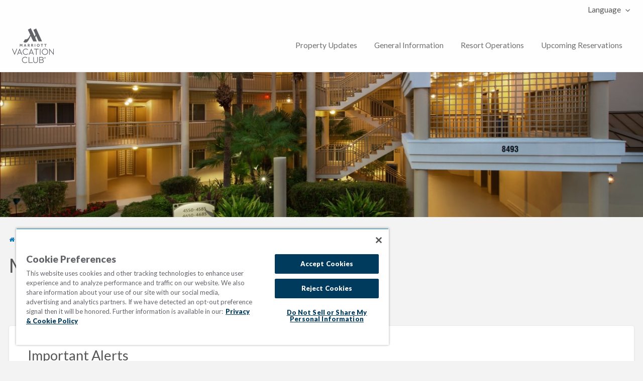

--- FILE ---
content_type: text/html; charset=UTF-8
request_url: https://hub.vacationclub.com/properties/marriotts-imperial-palms/
body_size: 16688
content:
<!DOCTYPE html>
<html lang="en-US" prefix="og: https://ogp.me/ns#" class="no-js">
	<head>
		<meta charset="UTF-8">
		<meta name="viewport" content="width=device-width, initial-scale=1">

		<link rel="profile" href="http://gmpg.org/xfn/11">
		<title>Resort Status | Marriott’s Imperial Palms | Marriott Vacation Club</title>

			<style>img:is([sizes="auto" i], [sizes^="auto," i]) { contain-intrinsic-size: 3000px 1500px }</style>
	
<!-- Search Engine Optimization by Rank Math PRO - https://rankmath.com/ -->
<meta name="description" content="View property and destination updates for Marriott’s Imperial Palms in Orlando, Florida. Learn more about the current status of resort amenities and services."/>
<meta name="robots" content="follow, index, max-snippet:-1, max-video-preview:-1, max-image-preview:large"/>
<link rel="canonical" href="https://hub.vacationclub.com/properties/marriotts-imperial-palms/" />
<meta property="og:locale" content="en_US" />
<meta property="og:type" content="article" />
<meta property="og:title" content="Resort Status | Marriott’s Imperial Palms | Marriott Vacation Club" />
<meta property="og:description" content="View property and destination updates for Marriott’s Imperial Palms in Orlando, Florida. Learn more about the current status of resort amenities and services." />
<meta property="og:url" content="https://hub.vacationclub.com/properties/marriotts-imperial-palms/" />
<meta property="og:site_name" content="Property Updates | Marriott Vacations Worldwide" />
<meta property="og:updated_time" content="2025-12-31T21:15:34-04:00" />
<meta name="twitter:card" content="summary_large_image" />
<meta name="twitter:title" content="Resort Status | Marriott’s Imperial Palms | Marriott Vacation Club" />
<meta name="twitter:description" content="View property and destination updates for Marriott’s Imperial Palms in Orlando, Florida. Learn more about the current status of resort amenities and services." />
<!-- /Rank Math WordPress SEO plugin -->

<link rel='dns-prefetch' href='//assets.adobedtm.com' />
<link rel='dns-prefetch' href='//fonts.googleapis.com' />
<link rel="alternate" type="application/rss+xml" title="Hub | Vacation Club &raquo; Feed" href="https://hub.vacationclub.com/feed/" />
<link rel="alternate" type="application/rss+xml" title="Hub | Vacation Club &raquo; Comments Feed" href="https://hub.vacationclub.com/comments/feed/" />
<link rel="alternate" type="application/rss+xml" title="Hub | Vacation Club &raquo; Marriott’s Imperial Palms Comments Feed" href="https://hub.vacationclub.com/properties/marriotts-imperial-palms/feed/" />
<script type="text/javascript">
/* <![CDATA[ */
window._wpemojiSettings = {"baseUrl":"https:\/\/s.w.org\/images\/core\/emoji\/16.0.1\/72x72\/","ext":".png","svgUrl":"https:\/\/s.w.org\/images\/core\/emoji\/16.0.1\/svg\/","svgExt":".svg","source":{"concatemoji":"https:\/\/hub.vacationclub.com\/wp-includes\/js\/wp-emoji-release.min.js?ver=6.8.3"}};
/*! This file is auto-generated */
!function(s,n){var o,i,e;function c(e){try{var t={supportTests:e,timestamp:(new Date).valueOf()};sessionStorage.setItem(o,JSON.stringify(t))}catch(e){}}function p(e,t,n){e.clearRect(0,0,e.canvas.width,e.canvas.height),e.fillText(t,0,0);var t=new Uint32Array(e.getImageData(0,0,e.canvas.width,e.canvas.height).data),a=(e.clearRect(0,0,e.canvas.width,e.canvas.height),e.fillText(n,0,0),new Uint32Array(e.getImageData(0,0,e.canvas.width,e.canvas.height).data));return t.every(function(e,t){return e===a[t]})}function u(e,t){e.clearRect(0,0,e.canvas.width,e.canvas.height),e.fillText(t,0,0);for(var n=e.getImageData(16,16,1,1),a=0;a<n.data.length;a++)if(0!==n.data[a])return!1;return!0}function f(e,t,n,a){switch(t){case"flag":return n(e,"\ud83c\udff3\ufe0f\u200d\u26a7\ufe0f","\ud83c\udff3\ufe0f\u200b\u26a7\ufe0f")?!1:!n(e,"\ud83c\udde8\ud83c\uddf6","\ud83c\udde8\u200b\ud83c\uddf6")&&!n(e,"\ud83c\udff4\udb40\udc67\udb40\udc62\udb40\udc65\udb40\udc6e\udb40\udc67\udb40\udc7f","\ud83c\udff4\u200b\udb40\udc67\u200b\udb40\udc62\u200b\udb40\udc65\u200b\udb40\udc6e\u200b\udb40\udc67\u200b\udb40\udc7f");case"emoji":return!a(e,"\ud83e\udedf")}return!1}function g(e,t,n,a){var r="undefined"!=typeof WorkerGlobalScope&&self instanceof WorkerGlobalScope?new OffscreenCanvas(300,150):s.createElement("canvas"),o=r.getContext("2d",{willReadFrequently:!0}),i=(o.textBaseline="top",o.font="600 32px Arial",{});return e.forEach(function(e){i[e]=t(o,e,n,a)}),i}function t(e){var t=s.createElement("script");t.src=e,t.defer=!0,s.head.appendChild(t)}"undefined"!=typeof Promise&&(o="wpEmojiSettingsSupports",i=["flag","emoji"],n.supports={everything:!0,everythingExceptFlag:!0},e=new Promise(function(e){s.addEventListener("DOMContentLoaded",e,{once:!0})}),new Promise(function(t){var n=function(){try{var e=JSON.parse(sessionStorage.getItem(o));if("object"==typeof e&&"number"==typeof e.timestamp&&(new Date).valueOf()<e.timestamp+604800&&"object"==typeof e.supportTests)return e.supportTests}catch(e){}return null}();if(!n){if("undefined"!=typeof Worker&&"undefined"!=typeof OffscreenCanvas&&"undefined"!=typeof URL&&URL.createObjectURL&&"undefined"!=typeof Blob)try{var e="postMessage("+g.toString()+"("+[JSON.stringify(i),f.toString(),p.toString(),u.toString()].join(",")+"));",a=new Blob([e],{type:"text/javascript"}),r=new Worker(URL.createObjectURL(a),{name:"wpTestEmojiSupports"});return void(r.onmessage=function(e){c(n=e.data),r.terminate(),t(n)})}catch(e){}c(n=g(i,f,p,u))}t(n)}).then(function(e){for(var t in e)n.supports[t]=e[t],n.supports.everything=n.supports.everything&&n.supports[t],"flag"!==t&&(n.supports.everythingExceptFlag=n.supports.everythingExceptFlag&&n.supports[t]);n.supports.everythingExceptFlag=n.supports.everythingExceptFlag&&!n.supports.flag,n.DOMReady=!1,n.readyCallback=function(){n.DOMReady=!0}}).then(function(){return e}).then(function(){var e;n.supports.everything||(n.readyCallback(),(e=n.source||{}).concatemoji?t(e.concatemoji):e.wpemoji&&e.twemoji&&(t(e.twemoji),t(e.wpemoji)))}))}((window,document),window._wpemojiSettings);
/* ]]> */
</script>
<style type="text/css" id="custom-theme-colors" >
	
		/* MVWCHub Custom Color Scheme */
		.theme-custom a {
			color: #0375b4;
		}
		.theme-custom a:hover, .theme-custom a:focus {
			color: #03659b;
		}
		.theme-custom .button {
			background-color: #0375b4;
			color: #FEFEFE;
		}
		.theme-custom .button:hover, .theme-custom .button:focus {
			background-color: #03659b;
			color: #FEFEFE;
		}
		.theme-custom .button.primary {
			background-color: #0375b4;
		}
		.theme-custom .button.primary:hover, .theme-custom .button.primary:focus {
			background-color: #03659b;
			color: #FEFEFE;
		}
		.theme-custom .button.hollow {
			border-color: #0375b4;
			color: #0375b4;
			background-color: transparent;
		}
		.theme-custom .button.hollow:hover, .theme-custom .button.hollow:focus {
			background-color: #03659b;
			border-color: #03659b;
			color: #FEFEFE;
		}
		.theme-custom .button.hollowprimary {
			border-color: #0375b4;
			color: #0375b4;
		}
		.theme-custom .button.hollowprimary:hover, .theme-custom .button.hollowprimary:focus {
			border-color: #03659b;
			color: #03659b;
		}
		.theme-custom .button.disabled:hover, .theme-custom .button.disabled:focus {
			background-color: #0375b4;
		}
		.theme-custom .button.disabled.primary:hover, .theme-custom .button.disabled.primary:focus {
			background-color: #0375b4;
		}
		.theme-custom .accordion-title {
			color: #0375b4;
		}
		.theme-custom .is-accordion-submenu-parent > a::after {
			border-color: #0375b4 transparent transparent;
		}
		.theme-custom .badge {
			background: #0375b4;
		}
		.theme-custom .breadcrumbs a {
			color: #0375b4;
		}
		.theme-custom .button-group.primary .button {
			background-color: #0375b4;
		}
		.theme-custom .button-group.primary .button:hover, .theme-custom .button-group.primary .button:focus {
			background-color: #03659b;
			color: #FEFEFE;
		}
		.theme-custom .menu .active > a {
			background: #0375b4;
		}
		.theme-custom .is-drilldown-submenu-parent > a::after {
			border-color: transparent transparent transparent #0375b4;
		}
		.theme-custom .js-drilldown-back > a::before {
			border-color: transparent #0375b4 transparent transparent;
		}
		.theme-custom .dropdown.menu > li.is-dropdown-submenu-parent > a::after {
			border-color: #0375b4 transparent transparent;
		}
		.theme-custom .dropdown.menu.vertical > li.opens-left > a::after {
			border-color: transparent #0375b4 transparent transparent;
		}
		.theme-custom .dropdown.menu.vertical > li.opens-right > a::after {
			border-color: transparent transparent transparent #0375b4;
		}
		.theme-custom .dropdown.menu.medium-horizontal > li.is-dropdown-submenu-parent > a::after {
			border-color: #0375b4 transparent transparent;
		}
		.theme-custom .dropdown.menu.medium-vertical > li.opens-left > a::after {
			border-color: transparent #0375b4 transparent transparent;
		}
		.theme-custom .dropdown.menu.medium-vertical > li.opens-right > a::after {
			border-color: transparent transparent transparent #0375b4;
		}
		.theme-custom .dropdown.menu.large-horizontal > li.is-dropdown-submenu-parent > a::after {
			border-color: #0375b4 transparent transparent;
		}
		.theme-custom .dropdown.menu.large-vertical > li.opens-left > a::after {
			border-color: transparent #0375b4 transparent transparent;
		}
		.theme-custom .dropdown.menu.large-vertical > li.opens-right > a::after {
			border-color: transparent transparent transparent #0375b4;
		}
		.theme-custom .is-dropdown-submenu .is-dropdown-submenu-parent.opens-left > a::after {
			border-color: transparent #0375b4 transparent transparent;
		}
		.theme-custom .is-dropdown-submenu .is-dropdown-submenu-parent.opens-right > a::after {
			border-color: transparent transparent transparent #0375b4;
		}
		.theme-custom .pagination .current {
			background: #0375b4;
		}
		.theme-custom .pagination .current a:hover, .theme-custom .pagination .current a:focus, .theme-custom .pagination .current a:active {
			color: inherit;
			background: #0375b4;
		}
		.theme-custom .progress.primary .progress-meter {
			background-color: #0375b4;
		}
		.theme-custom .progress-meter {
			background-color: #0375b4;
		}
		.theme-custom .slider-handle {
			background-color: #0375b4;
		}
		.theme-custom input:checked ~ .switch-paddle {
			background: #0375b4;
		}
		.theme-custom .tabs.primary {
			border-bottom: 3px solid #0375b4 !important;
		}
		.theme-custom .tabs.primary > .tabs-title > a[aria-selected='true'] {
			background: #0375b4;
			color: #FEFEFE;
		}
		.theme-custom .tabs.primary > .tabs-title > a:hover, .theme-custom .tabs.primary > .tabs-title > a:focus {
			background: #03659b;
			color: #FEFEFE;
		}
		.theme-custom .progress-indicator > li.is-complete {
			color: #0375b4;
		}
		.theme-custom .progress-indicator > li.is-complete::before, .theme-custom .progress-indicator > li.is-complete::after {
			background: #0375b4;
		}
		.theme-custom .progress-indicator > li.is-complete span {
			color: #0375b4;
		}
		.theme-custom .progress-indicator > li.is-current {
			color: #22aefb;
		}
		.theme-custom .progress-indicator > li.is-current::before {
			background: #22aefb;
		}
		.theme-custom .progress-indicator > li.is-current span {
			color: #22aefb;
		}
		.theme-custom #top-bar-secondary {
			background-color: #0375b4;
		}
		.theme-custom #top-bar-secondary #menu-header > .menu-item > a {
			color: #FEFEFE;
		}
		.theme-custom #topcontrol {
			background: #0375b4;
		}
		.theme-custom #topcontrol:hover {
			background: #03659b;
		}
		.theme-custom .price-wrap .tag-head {
			background: #0375b4;
		}
		.theme-custom .refine-categories-list-label::after {
			border-color: #0375b4 transparent transparent;
		}
	</style>
<style id='wp-emoji-styles-inline-css' type='text/css'>

	img.wp-smiley, img.emoji {
		display: inline !important;
		border: none !important;
		box-shadow: none !important;
		height: 1em !important;
		width: 1em !important;
		margin: 0 0.07em !important;
		vertical-align: -0.1em !important;
		background: none !important;
		padding: 0 !important;
	}
</style>
<link rel='stylesheet' id='wp-block-library-css' href='https://hub.vacationclub.com/wp-includes/css/dist/block-library/style.min.css?ver=6.8.3' type='text/css' media='all' />
<style id='classic-theme-styles-inline-css' type='text/css'>
/*! This file is auto-generated */
.wp-block-button__link{color:#fff;background-color:#32373c;border-radius:9999px;box-shadow:none;text-decoration:none;padding:calc(.667em + 2px) calc(1.333em + 2px);font-size:1.125em}.wp-block-file__button{background:#32373c;color:#fff;text-decoration:none}
</style>
<link rel='stylesheet' id='ugb-style-css-v2-css' href='https://hub.vacationclub.com/wp-content/plugins/stackable-ultimate-gutenberg-blocks-premium/dist/deprecated/frontend_blocks_deprecated_v2.css?ver=3.19.6' type='text/css' media='all' />
<style id='ugb-style-css-v2-inline-css' type='text/css'>
:root {--stk-block-width-default-detected: 745px;}
:root {
			--content-width: 745px;
		}
</style>
<link rel='stylesheet' id='ugb-style-css-premium-v2-css' href='https://hub.vacationclub.com/wp-content/plugins/stackable-ultimate-gutenberg-blocks-premium/dist/deprecated/frontend_blocks_deprecated_v2__premium_only.css?ver=3.19.6' type='text/css' media='all' />
<style id='global-styles-inline-css' type='text/css'>
:root{--wp--preset--aspect-ratio--square: 1;--wp--preset--aspect-ratio--4-3: 4/3;--wp--preset--aspect-ratio--3-4: 3/4;--wp--preset--aspect-ratio--3-2: 3/2;--wp--preset--aspect-ratio--2-3: 2/3;--wp--preset--aspect-ratio--16-9: 16/9;--wp--preset--aspect-ratio--9-16: 9/16;--wp--preset--color--black: #000000;--wp--preset--color--cyan-bluish-gray: #abb8c3;--wp--preset--color--white: #ffffff;--wp--preset--color--pale-pink: #f78da7;--wp--preset--color--vivid-red: #cf2e2e;--wp--preset--color--luminous-vivid-orange: #ff6900;--wp--preset--color--luminous-vivid-amber: #fcb900;--wp--preset--color--light-green-cyan: #7bdcb5;--wp--preset--color--vivid-green-cyan: #00d084;--wp--preset--color--pale-cyan-blue: #8ed1fc;--wp--preset--color--vivid-cyan-blue: #0693e3;--wp--preset--color--vivid-purple: #9b51e0;--wp--preset--gradient--vivid-cyan-blue-to-vivid-purple: linear-gradient(135deg,rgba(6,147,227,1) 0%,rgb(155,81,224) 100%);--wp--preset--gradient--light-green-cyan-to-vivid-green-cyan: linear-gradient(135deg,rgb(122,220,180) 0%,rgb(0,208,130) 100%);--wp--preset--gradient--luminous-vivid-amber-to-luminous-vivid-orange: linear-gradient(135deg,rgba(252,185,0,1) 0%,rgba(255,105,0,1) 100%);--wp--preset--gradient--luminous-vivid-orange-to-vivid-red: linear-gradient(135deg,rgba(255,105,0,1) 0%,rgb(207,46,46) 100%);--wp--preset--gradient--very-light-gray-to-cyan-bluish-gray: linear-gradient(135deg,rgb(238,238,238) 0%,rgb(169,184,195) 100%);--wp--preset--gradient--cool-to-warm-spectrum: linear-gradient(135deg,rgb(74,234,220) 0%,rgb(151,120,209) 20%,rgb(207,42,186) 40%,rgb(238,44,130) 60%,rgb(251,105,98) 80%,rgb(254,248,76) 100%);--wp--preset--gradient--blush-light-purple: linear-gradient(135deg,rgb(255,206,236) 0%,rgb(152,150,240) 100%);--wp--preset--gradient--blush-bordeaux: linear-gradient(135deg,rgb(254,205,165) 0%,rgb(254,45,45) 50%,rgb(107,0,62) 100%);--wp--preset--gradient--luminous-dusk: linear-gradient(135deg,rgb(255,203,112) 0%,rgb(199,81,192) 50%,rgb(65,88,208) 100%);--wp--preset--gradient--pale-ocean: linear-gradient(135deg,rgb(255,245,203) 0%,rgb(182,227,212) 50%,rgb(51,167,181) 100%);--wp--preset--gradient--electric-grass: linear-gradient(135deg,rgb(202,248,128) 0%,rgb(113,206,126) 100%);--wp--preset--gradient--midnight: linear-gradient(135deg,rgb(2,3,129) 0%,rgb(40,116,252) 100%);--wp--preset--font-size--small: 13px;--wp--preset--font-size--medium: 20px;--wp--preset--font-size--large: 36px;--wp--preset--font-size--x-large: 42px;--wp--preset--spacing--20: 0.44rem;--wp--preset--spacing--30: 0.67rem;--wp--preset--spacing--40: 1rem;--wp--preset--spacing--50: 1.5rem;--wp--preset--spacing--60: 2.25rem;--wp--preset--spacing--70: 3.38rem;--wp--preset--spacing--80: 5.06rem;--wp--preset--shadow--natural: 6px 6px 9px rgba(0, 0, 0, 0.2);--wp--preset--shadow--deep: 12px 12px 50px rgba(0, 0, 0, 0.4);--wp--preset--shadow--sharp: 6px 6px 0px rgba(0, 0, 0, 0.2);--wp--preset--shadow--outlined: 6px 6px 0px -3px rgba(255, 255, 255, 1), 6px 6px rgba(0, 0, 0, 1);--wp--preset--shadow--crisp: 6px 6px 0px rgba(0, 0, 0, 1);}:where(.is-layout-flex){gap: 0.5em;}:where(.is-layout-grid){gap: 0.5em;}body .is-layout-flex{display: flex;}.is-layout-flex{flex-wrap: wrap;align-items: center;}.is-layout-flex > :is(*, div){margin: 0;}body .is-layout-grid{display: grid;}.is-layout-grid > :is(*, div){margin: 0;}:where(.wp-block-columns.is-layout-flex){gap: 2em;}:where(.wp-block-columns.is-layout-grid){gap: 2em;}:where(.wp-block-post-template.is-layout-flex){gap: 1.25em;}:where(.wp-block-post-template.is-layout-grid){gap: 1.25em;}.has-black-color{color: var(--wp--preset--color--black) !important;}.has-cyan-bluish-gray-color{color: var(--wp--preset--color--cyan-bluish-gray) !important;}.has-white-color{color: var(--wp--preset--color--white) !important;}.has-pale-pink-color{color: var(--wp--preset--color--pale-pink) !important;}.has-vivid-red-color{color: var(--wp--preset--color--vivid-red) !important;}.has-luminous-vivid-orange-color{color: var(--wp--preset--color--luminous-vivid-orange) !important;}.has-luminous-vivid-amber-color{color: var(--wp--preset--color--luminous-vivid-amber) !important;}.has-light-green-cyan-color{color: var(--wp--preset--color--light-green-cyan) !important;}.has-vivid-green-cyan-color{color: var(--wp--preset--color--vivid-green-cyan) !important;}.has-pale-cyan-blue-color{color: var(--wp--preset--color--pale-cyan-blue) !important;}.has-vivid-cyan-blue-color{color: var(--wp--preset--color--vivid-cyan-blue) !important;}.has-vivid-purple-color{color: var(--wp--preset--color--vivid-purple) !important;}.has-black-background-color{background-color: var(--wp--preset--color--black) !important;}.has-cyan-bluish-gray-background-color{background-color: var(--wp--preset--color--cyan-bluish-gray) !important;}.has-white-background-color{background-color: var(--wp--preset--color--white) !important;}.has-pale-pink-background-color{background-color: var(--wp--preset--color--pale-pink) !important;}.has-vivid-red-background-color{background-color: var(--wp--preset--color--vivid-red) !important;}.has-luminous-vivid-orange-background-color{background-color: var(--wp--preset--color--luminous-vivid-orange) !important;}.has-luminous-vivid-amber-background-color{background-color: var(--wp--preset--color--luminous-vivid-amber) !important;}.has-light-green-cyan-background-color{background-color: var(--wp--preset--color--light-green-cyan) !important;}.has-vivid-green-cyan-background-color{background-color: var(--wp--preset--color--vivid-green-cyan) !important;}.has-pale-cyan-blue-background-color{background-color: var(--wp--preset--color--pale-cyan-blue) !important;}.has-vivid-cyan-blue-background-color{background-color: var(--wp--preset--color--vivid-cyan-blue) !important;}.has-vivid-purple-background-color{background-color: var(--wp--preset--color--vivid-purple) !important;}.has-black-border-color{border-color: var(--wp--preset--color--black) !important;}.has-cyan-bluish-gray-border-color{border-color: var(--wp--preset--color--cyan-bluish-gray) !important;}.has-white-border-color{border-color: var(--wp--preset--color--white) !important;}.has-pale-pink-border-color{border-color: var(--wp--preset--color--pale-pink) !important;}.has-vivid-red-border-color{border-color: var(--wp--preset--color--vivid-red) !important;}.has-luminous-vivid-orange-border-color{border-color: var(--wp--preset--color--luminous-vivid-orange) !important;}.has-luminous-vivid-amber-border-color{border-color: var(--wp--preset--color--luminous-vivid-amber) !important;}.has-light-green-cyan-border-color{border-color: var(--wp--preset--color--light-green-cyan) !important;}.has-vivid-green-cyan-border-color{border-color: var(--wp--preset--color--vivid-green-cyan) !important;}.has-pale-cyan-blue-border-color{border-color: var(--wp--preset--color--pale-cyan-blue) !important;}.has-vivid-cyan-blue-border-color{border-color: var(--wp--preset--color--vivid-cyan-blue) !important;}.has-vivid-purple-border-color{border-color: var(--wp--preset--color--vivid-purple) !important;}.has-vivid-cyan-blue-to-vivid-purple-gradient-background{background: var(--wp--preset--gradient--vivid-cyan-blue-to-vivid-purple) !important;}.has-light-green-cyan-to-vivid-green-cyan-gradient-background{background: var(--wp--preset--gradient--light-green-cyan-to-vivid-green-cyan) !important;}.has-luminous-vivid-amber-to-luminous-vivid-orange-gradient-background{background: var(--wp--preset--gradient--luminous-vivid-amber-to-luminous-vivid-orange) !important;}.has-luminous-vivid-orange-to-vivid-red-gradient-background{background: var(--wp--preset--gradient--luminous-vivid-orange-to-vivid-red) !important;}.has-very-light-gray-to-cyan-bluish-gray-gradient-background{background: var(--wp--preset--gradient--very-light-gray-to-cyan-bluish-gray) !important;}.has-cool-to-warm-spectrum-gradient-background{background: var(--wp--preset--gradient--cool-to-warm-spectrum) !important;}.has-blush-light-purple-gradient-background{background: var(--wp--preset--gradient--blush-light-purple) !important;}.has-blush-bordeaux-gradient-background{background: var(--wp--preset--gradient--blush-bordeaux) !important;}.has-luminous-dusk-gradient-background{background: var(--wp--preset--gradient--luminous-dusk) !important;}.has-pale-ocean-gradient-background{background: var(--wp--preset--gradient--pale-ocean) !important;}.has-electric-grass-gradient-background{background: var(--wp--preset--gradient--electric-grass) !important;}.has-midnight-gradient-background{background: var(--wp--preset--gradient--midnight) !important;}.has-small-font-size{font-size: var(--wp--preset--font-size--small) !important;}.has-medium-font-size{font-size: var(--wp--preset--font-size--medium) !important;}.has-large-font-size{font-size: var(--wp--preset--font-size--large) !important;}.has-x-large-font-size{font-size: var(--wp--preset--font-size--x-large) !important;}
:where(.wp-block-post-template.is-layout-flex){gap: 1.25em;}:where(.wp-block-post-template.is-layout-grid){gap: 1.25em;}
:where(.wp-block-columns.is-layout-flex){gap: 2em;}:where(.wp-block-columns.is-layout-grid){gap: 2em;}
:root :where(.wp-block-pullquote){font-size: 1.5em;line-height: 1.6;}
</style>
<link rel='stylesheet' id='foundation-css' href='https://hub.vacationclub.com/wp-content/themes/mvwc-hub/assets/css/foundation.min.css?ver=6.2.4' type='text/css' media='all' />
<link rel='stylesheet' id='slick-css' href='https://hub.vacationclub.com/wp-content/themes/mvwc-hub/assets/js/lib/slick/slick.min.css?ver=1.6.0' type='text/css' media='all' />
<link rel='stylesheet' id='slick-theme-css' href='https://hub.vacationclub.com/wp-content/themes/mvwc-hub/assets/js/lib/slick/slick-theme.min.css?ver=1.6.0' type='text/css' media='all' />
<link rel='stylesheet' id='font-awesome-css' href='https://hub.vacationclub.com/wp-content/themes/mvwc-hub/theme-framework/lib/font-awesome/css/font-awesome.min.css?ver=4.7.0' type='text/css' media='all' />
<link rel='stylesheet' id='google-fonts-css' href='//fonts.googleapis.com/css?family=Roboto%3A400%2C500%7CSanchez%7CLato%3A400%2C900&#038;ver=6.8.3' type='text/css' media='all' />
<link rel='stylesheet' id='at-main-css' href='https://hub.vacationclub.com/wp-content/themes/mvwc-hub/assets/css/style.min.css?ver=4.2.1' type='text/css' media='all' />
<style id='at-main-inline-css' type='text/css'>

		/* MVWCHub Header Height */
		.header #top-bar-primary {
			padding-top: 1rem;
			padding-bottom: 1rem;
		}
	

		/* Header Site Title */
		.header .site-title {
			clip: rect(1px, 1px, 1px, 1px);
			position: absolute;
		}
	

		/* Header Site Tagline */
		.header .site-description {
			clip: rect(1px, 1px, 1px, 1px);
			position: absolute;
		}
	
</style>
<link rel='stylesheet' id='style-css' href='https://hub.vacationclub.com/wp-content/themes/hub-vc-com/style.css?ver=6.8.3' type='text/css' media='all' />
<script type="text/javascript" id="ugb-block-frontend-js-v2-js-extra">
/* <![CDATA[ */
var stackable = {"restUrl":"https:\/\/hub.vacationclub.com\/wp-json\/"};
/* ]]> */
</script>
<script type="text/javascript" src="https://hub.vacationclub.com/wp-content/plugins/stackable-ultimate-gutenberg-blocks-premium/dist/deprecated/frontend_blocks_deprecated_v2.js?ver=3.19.6" id="ugb-block-frontend-js-v2-js"></script>
<script type="text/javascript" src="https://hub.vacationclub.com/wp-content/plugins/stackable-ultimate-gutenberg-blocks-premium/dist/deprecated/frontend_blocks_deprecated_v2__premium_only.js?ver=3.19.6" id="ugb-block-frontend-js-premium-v2-js"></script>
<script type="text/javascript" id="jquery-core-js-extra">
/* <![CDATA[ */
var AppThemes = {"ajaxurl":"\/wp-admin\/admin-ajax.php","current_url":"https:\/\/hub.vacationclub.com\/properties\/marriotts-imperial-palms\/"};
/* ]]> */
</script>
<script type="text/javascript" src="https://hub.vacationclub.com/wp-includes/js/jquery/jquery.min.js?ver=3.7.1" id="jquery-core-js"></script>
<script type="text/javascript" src="https://hub.vacationclub.com/wp-includes/js/jquery/jquery-migrate.min.js?ver=3.4.1" id="jquery-migrate-js"></script>
<script type="text/javascript" src="https://hub.vacationclub.com/wp-content/themes/mvwc-hub/framework/js/validate/jquery.validate.min.js?ver=1.15.0" id="validate-js"></script>
<script type="text/javascript" id="validate-lang-js-extra">
/* <![CDATA[ */
var validateL10n = {"required":"This field is required.","remote":"Please fix this field.","email":"Please enter a valid email address.","url":"Please enter a valid URL.","date":"Please enter a valid date.","dateISO":"Please enter a valid date (ISO).","number":"Please enter a valid number.","digits":"Please enter only digits.","creditcard":"Please enter a valid credit card number.","equalTo":"Please enter the same value again.","maxlength":"Please enter no more than {0} characters.","minlength":"Please enter at least {0} characters.","rangelength":"Please enter a value between {0} and {1} characters long.","range":"Please enter a value between {0} and {1}.","max":"Please enter a value less than or equal to {0}.","min":"Please enter a value greater than or equal to {0}."};
/* ]]> */
</script>
<script type="text/javascript" src="https://hub.vacationclub.com/wp-content/themes/mvwc-hub/framework/js/validate/jquery.validate-lang.js?ver=6.8.3" id="validate-lang-js"></script>
<script type="text/javascript" id="ddl_script-js-before">
/* <![CDATA[ */
var digitalData = {
    "pageInfo": {
        "siteSection": "HUB - Vacation Club",
        "pageName": "HUB - Vacation Club | Properties | Marriott\u2019s Imperial Palms",
        "language": "EN",
        "brand": "Marriott Vacation Club",
        "street": "8404 Vacation Way",
        "city": "Orlando",
        "state": "Florida",
        "country": "United States",
        "zipcode": "32821"
    }
}
/* ]]> */
</script>
<script type="text/javascript" src="//assets.adobedtm.com/72eef91a8bc6/c64457fd0d49/launch-103659b383d5.min.js?ver=6.8.3" id="ddl_script-js"></script>
<link rel="https://api.w.org/" href="https://hub.vacationclub.com/wp-json/" /><link rel="EditURI" type="application/rsd+xml" title="RSD" href="https://hub.vacationclub.com/xmlrpc.php?rsd" />
<link rel='shortlink' href='https://hub.vacationclub.com/?p=169' />
<link rel="alternate" title="oEmbed (JSON)" type="application/json+oembed" href="https://hub.vacationclub.com/wp-json/oembed/1.0/embed?url=https%3A%2F%2Fhub.vacationclub.com%2Fproperties%2Fmarriotts-imperial-palms%2F" />
<link rel="alternate" title="oEmbed (XML)" type="text/xml+oembed" href="https://hub.vacationclub.com/wp-json/oembed/1.0/embed?url=https%3A%2F%2Fhub.vacationclub.com%2Fproperties%2Fmarriotts-imperial-palms%2F&#038;format=xml" />

	<meta name="generator" content="MVWCHub 4.2.1" />
<link rel="pingback" href="https://hub.vacationclub.com/xmlrpc.php">
<link rel="alternate" type="application/rss+xml" title="RSS 2.0" href="https://hub.vacationclub.com/feed/?post_type=ad_listing">
<!-- Start AppThemes json-ld structured data -->
<script type="application/ld+json">
[
    {
        "@context": "http://schema.org",
        "@type": "Organization",
        "address": {
            "@type": "PostalAddress",
            "addressCountry": "United States",
            "addressLocality": "Orlando",
            "addressRegion": "Florida",
            "postalCode": "32821",
            "streetAddress": "8404 Vacation Way"
        },
        "telephone": "12.42.131.10",
        "description": "Let the merry making and memory making begin. Located on Hawk's Landing Golf Course and surrounded by Orlando's world-famous attractions, this resort is a complete vacation destination that puts you&hellip;",
        "image": {
            "@type": "ImageObject",
            "height": 731,
            "width": 1300,
            "name": "ImperialPalms-Exterior-mvcMCOIPex.188937_16_9",
            "url": "https://hub.vacationclub.com/wp-content/uploads/2023/08/922168.jpg"
        },
        "name": "Marriott’s Imperial Palms",
        "url": "https://hub.vacationclub.com/properties/marriotts-imperial-palms/"
    }
]
</script>
<!-- End AppThemes json-ld structured data -->
<meta property="og:type" content="article" />
<meta property="og:locale" content="en_US" />
<meta property="og:site_name" content="Hub | Vacation Club" />
<meta property="og:image" content="https://hub.vacationclub.com/wp-content/uploads/2023/08/922168-1200x675.jpg" />
<meta property="og:url" content="https://hub.vacationclub.com/properties/marriotts-imperial-palms/" />
<meta property="og:title" content="Marriott’s Imperial Palms" />
<meta property="og:description" content="Let the merry making and memory making begin. Located on Hawk&#039;s Landing Golf Course and surrounded by Orlando&#039;s world-famous attractions, this resort is a complete vacation destination that ..." />
<meta property="article:published_time" content="2021-04-27T13:11:26+00:00" />
<meta property="article:modified_time" content="2026-01-01T01:15:34+00:00" />
<meta property="article:author" content="https://hub.vacationclub.com/author/admin/" />
<link rel="icon" href="https://hub.vacationclub.com/wp-content/uploads/2020/09/favicon-26.ico" sizes="32x32" />
<link rel="icon" href="https://hub.vacationclub.com/wp-content/uploads/2020/09/favicon-26.ico" sizes="192x192" />
<link rel="apple-touch-icon" href="https://hub.vacationclub.com/wp-content/uploads/2020/09/favicon-26.ico" />
<meta name="msapplication-TileImage" content="https://hub.vacationclub.com/wp-content/uploads/2020/09/favicon-26.ico" />
		<style type="text/css" id="wp-custom-css">
			.home a:not([href*='hub.vacationclub.com']):not([href^='#']):not([href^='/']):not([href*='marriottvacationsworldwide.com']):not([aria-haspopup^='true']):after {
    font-family: 'FontAwesome';
    font-weight: 900;
    font-size: .8em;
    margin-left: 4px;
    content: "\f08e";
    vertical-align: top;
    position: relative;
}
a[href*=".pdf"]:before {
    font-family: 'FontAwesome';
    font-weight: 900;
    font-size: 1em;
    margin-left: 0px;
    margin-right: 10px;
    content: "\f1c1";
	  color: #AD0B00;
    vertical-align: top;
    position: relative;
}
.callout.info a, .notice.info a, .error.info a {
    color: #526c7a;
    font-weight: inherit;
    text-decoration: underline;
}
.menu-item-495, .menu-item-489 {
	font-size: .9em;
}
.ot-sdk-show-settings { 
cursor: pointer;
}
.ot-sdk-show-settings:hover{
color: #ffffff;
transition: all .25s ease-out,color .25s ease-out;
}

 
/*This is under Customizing Additional CSS in WP admin*/
/*This hides the notice section container */
#main .notice.info{
	display: none;
}		</style>
			</head>

	<body class="wp-singular ad_listing-template-default single single-ad_listing postid-169 wp-theme-mvwc-hub wp-child-theme-hub-vc-com sticky-header shrink_sticky_top_bar theme-custom">

		
		<div class="off-canvas-wrapper">

			<div class="off-canvas-wrapper-inner" data-off-canvas-wrapper>

				<!-- off-canvas left menu -->
<div class="off-canvas dark position-left" id="offCanvasLeft" data-off-canvas data-position="left">

	<!-- Close button -->
	<button class="close-button" aria-label="Close menu" type="button" data-close>
		<span aria-hidden="true">&times;</span>
	</button>

	<ul class="mobile-ofc vertical menu">
		<li class="title">Hub | Vacation Club</li>
	</ul>

	<!-- Menu -->
		
	<!-- Menu -->
		<div class="mobile-hr"></div><ul id="menu-header" class="menu medium-horizontal vertical" data-responsive-menu="accordion medium-dropdown" data-close-on-click-inside="false"><li id="menu-item-486" class="menu-item menu-item-type-taxonomy menu-item-object-ad_cat menu-item-has-children menu-item-486"><a href="https://hub.vacationclub.com/brands/grand-residence-club/">Grand Residence Club</a>
<ul class="vertical menu">
	<li id="menu-item-493" class="menu-item menu-item-type-post_type menu-item-object-ad_listing menu-item-493"><a href="https://hub.vacationclub.com/properties/47-park-street-grand-residences-by-marriott/">47 Park Street, Grand Residences by Marriott</a></li>
	<li id="menu-item-496" class="menu-item menu-item-type-post_type menu-item-object-ad_listing menu-item-496"><a href="https://hub.vacationclub.com/properties/marriott-grand-residence-club-lake-tahoe/">Marriott Grand Residence Club®, Lake Tahoe</a></li>
</ul>
</li>
<li id="menu-item-495" class="menu-item menu-item-type-post_type menu-item-object-ad_listing menu-item-495"><a href="https://hub.vacationclub.com/properties/harborside-resort-at-atlantis/">Harborside Resort at Atlantis</a></li>
<li id="menu-item-487" class="menu-item menu-item-type-taxonomy menu-item-object-ad_cat current-ad_listing-ancestor current-menu-ancestor current-menu-parent current-ad_listing-parent menu-item-has-children menu-item-487"><a href="https://hub.vacationclub.com/brands/marriott-vacation-club/">Marriott Vacation Club</a>
<ul class="vertical menu">
	<li id="menu-item-497" class="menu-item menu-item-type-post_type menu-item-object-ad_listing menu-item-497"><a href="https://hub.vacationclub.com/properties/marriott-vacation-club-at-custom-house-boston/">Marriott Vacation Club® at Custom House, Boston</a></li>
	<li id="menu-item-498" class="menu-item menu-item-type-post_type menu-item-object-ad_listing menu-item-498"><a href="https://hub.vacationclub.com/properties/marriott-vacation-club-at-the-mayflower-washington-d-c/">Marriott Vacation Club® at The Mayflower, Washington, D.C.</a></li>
	<li id="menu-item-499" class="menu-item menu-item-type-post_type menu-item-object-ad_listing menu-item-499"><a href="https://hub.vacationclub.com/properties/marriott-vacation-club-new-york-city/">Marriott Vacation Club®, New York City</a></li>
	<li id="menu-item-500" class="menu-item menu-item-type-post_type menu-item-object-ad_listing menu-item-500"><a href="https://hub.vacationclub.com/properties/marriott-vacation-club-san-diego/">Marriott Vacation Club®, San Diego</a></li>
	<li id="menu-item-501" class="menu-item menu-item-type-post_type menu-item-object-ad_listing menu-item-501"><a href="https://hub.vacationclub.com/properties/marriott-vacation-club-san-francisco/">Marriott Vacation Club®, San Francisco</a></li>
	<li id="menu-item-502" class="menu-item menu-item-type-post_type menu-item-object-ad_listing menu-item-502"><a href="https://hub.vacationclub.com/properties/marriott-vacation-club-pulse-south-beach/">Marriott Vacation Club®, South Beach</a></li>
	<li id="menu-item-503" class="menu-item menu-item-type-post_type menu-item-object-ad_listing menu-item-503"><a href="https://hub.vacationclub.com/properties/marriott-vacation-club-at-surfers-paradise/">Marriott Vacation Club® at Surfers Paradise</a></li>
	<li id="menu-item-504" class="menu-item menu-item-type-post_type menu-item-object-ad_listing menu-item-504"><a href="https://hub.vacationclub.com/properties/marriott-vacation-club-at-the-empire-place/">Marriott Vacation Club℠ at The Empire Place</a></li>
	<li id="menu-item-505" class="menu-item menu-item-type-post_type menu-item-object-ad_listing menu-item-505"><a href="https://hub.vacationclub.com/properties/marriotts-grande-ocean/">Marriott’s Grande Ocean</a></li>
	<li id="menu-item-506" class="menu-item menu-item-type-post_type menu-item-object-ad_listing menu-item-506"><a href="https://hub.vacationclub.com/properties/marriotts-waikoloa-ocean-club/">Marriott’s Waikoloa Ocean Club</a></li>
	<li id="menu-item-507" class="menu-item menu-item-type-post_type menu-item-object-ad_listing menu-item-507"><a href="https://hub.vacationclub.com/properties/marriotts-willow-ridge-lodge/">Marriott’s Willow Ridge Lodge</a></li>
	<li id="menu-item-508" class="menu-item menu-item-type-post_type menu-item-object-ad_listing menu-item-508"><a href="https://hub.vacationclub.com/properties/marriotts-aruba-ocean-club/">Marriott’s Aruba Ocean Club</a></li>
	<li id="menu-item-509" class="menu-item menu-item-type-post_type menu-item-object-ad_listing menu-item-509"><a href="https://hub.vacationclub.com/properties/marriotts-aruba-surf-club/">Marriott’s Aruba Surf Club</a></li>
	<li id="menu-item-510" class="menu-item menu-item-type-post_type menu-item-object-ad_listing menu-item-510"><a href="https://hub.vacationclub.com/properties/marriotts-bali-nusa-dua-gardens/">Marriott’s Bali Nusa Dua Gardens</a></li>
	<li id="menu-item-511" class="menu-item menu-item-type-post_type menu-item-object-ad_listing menu-item-511"><a href="https://hub.vacationclub.com/properties/marriotts-barony-beach-club/">Marriott’s Barony Beach Club</a></li>
	<li id="menu-item-512" class="menu-item menu-item-type-post_type menu-item-object-ad_listing menu-item-512"><a href="https://hub.vacationclub.com/properties/marriotts-beachplace-towers/">Marriott’s BeachPlace Towers</a></li>
	<li id="menu-item-513" class="menu-item menu-item-type-post_type menu-item-object-ad_listing menu-item-513"><a href="https://hub.vacationclub.com/properties/marriotts-canyon-villas/">Marriott’s Canyon Villas</a></li>
	<li id="menu-item-514" class="menu-item menu-item-type-post_type menu-item-object-ad_listing menu-item-514"><a href="https://hub.vacationclub.com/properties/marriotts-club-son-antem/">Marriott’s Club Son Antem</a></li>
	<li id="menu-item-515" class="menu-item menu-item-type-post_type menu-item-object-ad_listing menu-item-515"><a href="https://hub.vacationclub.com/properties/marriotts-crystal-shores/">Marriott’s Crystal Shores</a></li>
	<li id="menu-item-516" class="menu-item menu-item-type-post_type menu-item-object-ad_listing menu-item-516"><a href="https://hub.vacationclub.com/properties/marriotts-cypress-harbour/">Marriott’s Cypress Harbour</a></li>
	<li id="menu-item-517" class="menu-item menu-item-type-post_type menu-item-object-ad_listing menu-item-517"><a href="https://hub.vacationclub.com/properties/marriotts-desert-springs-villas/">Marriott’s Desert Springs Villas</a></li>
	<li id="menu-item-518" class="menu-item menu-item-type-post_type menu-item-object-ad_listing menu-item-518"><a href="https://hub.vacationclub.com/properties/marriotts-desert-springs-villas-ii/">Marriott’s Desert Springs Villas II</a></li>
	<li id="menu-item-519" class="menu-item menu-item-type-post_type menu-item-object-ad_listing menu-item-519"><a href="https://hub.vacationclub.com/properties/marriotts-fairway-villas/">Marriott’s Fairway Villas</a></li>
	<li id="menu-item-520" class="menu-item menu-item-type-post_type menu-item-object-ad_listing menu-item-520"><a href="https://hub.vacationclub.com/properties/marriotts-frenchmans-cove/">Marriott’s Frenchman’s Cove</a></li>
	<li id="menu-item-521" class="menu-item menu-item-type-post_type menu-item-object-ad_listing menu-item-521"><a href="https://hub.vacationclub.com/properties/marriotts-grand-chateau/">Marriott’s Grand Chateau</a></li>
	<li id="menu-item-522" class="menu-item menu-item-type-post_type menu-item-object-ad_listing menu-item-522"><a href="https://hub.vacationclub.com/properties/marriotts-grande-vista/">Marriott’s Grande Vista</a></li>
	<li id="menu-item-523" class="menu-item menu-item-type-post_type menu-item-object-ad_listing menu-item-523"><a href="https://hub.vacationclub.com/properties/marriotts-harbour-club/">Marriott’s Harbour Club</a></li>
	<li id="menu-item-524" class="menu-item menu-item-type-post_type menu-item-object-ad_listing menu-item-524"><a href="https://hub.vacationclub.com/properties/marriotts-harbour-lake/">Marriott’s Harbour Lake</a></li>
	<li id="menu-item-525" class="menu-item menu-item-type-post_type menu-item-object-ad_listing menu-item-525"><a href="https://hub.vacationclub.com/properties/marriotts-harbour-point/">Marriott’s Harbour Point</a></li>
	<li id="menu-item-526" class="menu-item menu-item-type-post_type menu-item-object-ad_listing menu-item-526"><a href="https://hub.vacationclub.com/properties/marriotts-heritage-club/">Marriott’s Heritage Club</a></li>
	<li id="menu-item-527" class="menu-item menu-item-type-post_type menu-item-object-ad_listing current-menu-item menu-item-527"><a href="https://hub.vacationclub.com/properties/marriotts-imperial-palms/" aria-current="page">Marriott’s Imperial Palms</a></li>
	<li id="menu-item-528" class="menu-item menu-item-type-post_type menu-item-object-ad_listing menu-item-528"><a href="https://hub.vacationclub.com/properties/marriotts-kauai-beach-club/">Marriott’s Kauai Beach Club</a></li>
	<li id="menu-item-529" class="menu-item menu-item-type-post_type menu-item-object-ad_listing menu-item-529"><a href="https://hub.vacationclub.com/properties/marriotts-kauai-lagoons-kalanipuu/">Marriott’s Kauai Lagoons – Kalanipuʻu</a></li>
	<li id="menu-item-530" class="menu-item menu-item-type-post_type menu-item-object-ad_listing menu-item-530"><a href="https://hub.vacationclub.com/properties/marriotts-ko-olina-beach-club/">Marriott’s Ko Olina Beach Club</a></li>
	<li id="menu-item-531" class="menu-item menu-item-type-post_type menu-item-object-ad_listing menu-item-531"><a href="https://hub.vacationclub.com/properties/marriotts-lakeshore-reserve/">Marriott’s Lakeshore Reserve</a></li>
	<li id="menu-item-532" class="menu-item menu-item-type-post_type menu-item-object-ad_listing menu-item-532"><a href="https://hub.vacationclub.com/properties/marriotts-legends-edge-at-bay-point/">Marriott’s Legends Edge at Bay Point</a></li>
	<li id="menu-item-533" class="menu-item menu-item-type-post_type menu-item-object-ad_listing menu-item-533"><a href="https://hub.vacationclub.com/properties/marriotts-mai-khao-resort-phuket/">Marriott’s Mai Khao Resort – Phuket</a></li>
	<li id="menu-item-534" class="menu-item menu-item-type-post_type menu-item-object-ad_listing menu-item-534"><a href="https://hub.vacationclub.com/properties/marriotts-manor-club/">Marriott’s Manor Club at Ford’s Colony</a></li>
	<li id="menu-item-535" class="menu-item menu-item-type-post_type menu-item-object-ad_listing menu-item-535"><a href="https://hub.vacationclub.com/properties/marriotts-marbella-beach-resort/">Marriott’s Marbella Beach Resort</a></li>
	<li id="menu-item-536" class="menu-item menu-item-type-post_type menu-item-object-ad_listing menu-item-536"><a href="https://hub.vacationclub.com/properties/marriotts-maui-ocean-club/">Marriott’s Maui Ocean Club</a></li>
	<li id="menu-item-537" class="menu-item menu-item-type-post_type menu-item-object-ad_listing menu-item-537"><a href="https://hub.vacationclub.com/properties/marriotts-monarch/">Marriott’s Monarch at Sea Pines</a></li>
	<li id="menu-item-538" class="menu-item menu-item-type-post_type menu-item-object-ad_listing menu-item-538"><a href="https://hub.vacationclub.com/properties/marriotts-mountain-valley-lodge/">Marriott’s Mountain Valley Lodge</a></li>
	<li id="menu-item-539" class="menu-item menu-item-type-post_type menu-item-object-ad_listing menu-item-539"><a href="https://hub.vacationclub.com/properties/marriotts-mountainside/">Marriott’s MountainSide</a></li>
	<li id="menu-item-540" class="menu-item menu-item-type-post_type menu-item-object-ad_listing menu-item-540"><a href="https://hub.vacationclub.com/properties/marriotts-newport-coast-villas/">Marriott’s Newport Coast® Villas</a></li>
	<li id="menu-item-541" class="menu-item menu-item-type-post_type menu-item-object-ad_listing menu-item-541"><a href="https://hub.vacationclub.com/properties/marriotts-ocean-pointe/">Marriott’s Ocean Pointe</a></li>
	<li id="menu-item-542" class="menu-item menu-item-type-post_type menu-item-object-ad_listing menu-item-542"><a href="https://hub.vacationclub.com/properties/marriotts-oceana-palms/">Marriott’s Oceana Palms</a></li>
	<li id="menu-item-543" class="menu-item menu-item-type-post_type menu-item-object-ad_listing menu-item-543"><a href="https://hub.vacationclub.com/properties/marriotts-oceanwatch-at-grande-dunes/">Marriott’s OceanWatch Villas at Grande Dunes</a></li>
	<li id="menu-item-544" class="menu-item menu-item-type-post_type menu-item-object-ad_listing menu-item-544"><a href="https://hub.vacationclub.com/properties/marriotts-phuket-beach-club/">Marriott’s Phuket Beach Club</a></li>
	<li id="menu-item-545" class="menu-item menu-item-type-post_type menu-item-object-ad_listing menu-item-545"><a href="https://hub.vacationclub.com/properties/marriotts-playa-andaluza/">Marriott’s Playa Andaluza</a></li>
	<li id="menu-item-546" class="menu-item menu-item-type-post_type menu-item-object-ad_listing menu-item-546"><a href="https://hub.vacationclub.com/properties/marriotts-royal-palms/">Marriott’s Royal Palms</a></li>
	<li id="menu-item-547" class="menu-item menu-item-type-post_type menu-item-object-ad_listing menu-item-547"><a href="https://hub.vacationclub.com/properties/marriotts-sabal-palms/">Marriott’s Sabal Palms</a></li>
	<li id="menu-item-548" class="menu-item menu-item-type-post_type menu-item-object-ad_listing menu-item-548"><a href="https://hub.vacationclub.com/properties/marriotts-shadow-ridge/">Marriott’s Shadow Ridge</a></li>
	<li id="menu-item-549" class="menu-item menu-item-type-post_type menu-item-object-ad_listing menu-item-549"><a href="https://hub.vacationclub.com/properties/marriotts-st-kitts-beach-club/">Marriott’s St. Kitts Beach Club</a></li>
	<li id="menu-item-550" class="menu-item menu-item-type-post_type menu-item-object-ad_listing menu-item-550"><a href="https://hub.vacationclub.com/properties/marriotts-streamside/">Marriott’s StreamSide</a></li>
	<li id="menu-item-551" class="menu-item menu-item-type-post_type menu-item-object-ad_listing menu-item-551"><a href="https://hub.vacationclub.com/properties/marriotts-summit-watch/">Marriott’s Summit Watch</a></li>
	<li id="menu-item-552" class="menu-item menu-item-type-post_type menu-item-object-ad_listing menu-item-552"><a href="https://hub.vacationclub.com/properties/marriotts-sunset-pointe/">Marriott’s Sunset Pointe</a></li>
	<li id="menu-item-553" class="menu-item menu-item-type-post_type menu-item-object-ad_listing menu-item-553"><a href="https://hub.vacationclub.com/properties/marriotts-surfwatch/">Marriott’s SurfWatch</a></li>
	<li id="menu-item-554" class="menu-item menu-item-type-post_type menu-item-object-ad_listing menu-item-554"><a href="https://hub.vacationclub.com/properties/marriotts-timber-lodge/">Marriott’s Timber Lodge</a></li>
	<li id="menu-item-555" class="menu-item menu-item-type-post_type menu-item-object-ad_listing menu-item-555"><a href="https://hub.vacationclub.com/properties/marriotts-village-dile-de-france/">Marriott’s Village d’Ile-de-France</a></li>
	<li id="menu-item-556" class="menu-item menu-item-type-post_type menu-item-object-ad_listing menu-item-556"><a href="https://hub.vacationclub.com/properties/marriotts-villas-at-doral/">Marriott’s Villas at Doral</a></li>
	<li id="menu-item-557" class="menu-item menu-item-type-post_type menu-item-object-ad_listing menu-item-557"><a href="https://hub.vacationclub.com/properties/marriotts-waiohai-beach-club/">Marriott’s Waiohai Beach Club</a></li>
</ul>
</li>
<li id="menu-item-488" class="menu-item menu-item-type-taxonomy menu-item-object-ad_cat menu-item-has-children menu-item-488"><a href="https://hub.vacationclub.com/brands/sheraton-vacation-club/">Sheraton Vacation Club</a>
<ul class="vertical menu">
	<li id="menu-item-558" class="menu-item menu-item-type-post_type menu-item-object-ad_listing menu-item-558"><a href="https://hub.vacationclub.com/properties/sheraton-broadway-resort/">Sheraton Broadway Resort</a></li>
	<li id="menu-item-559" class="menu-item menu-item-type-post_type menu-item-object-ad_listing menu-item-559"><a href="https://hub.vacationclub.com/properties/sheraton-desert-oasis/">Sheraton Desert Oasis</a></li>
	<li id="menu-item-560" class="menu-item menu-item-type-post_type menu-item-object-ad_listing menu-item-560"><a href="https://hub.vacationclub.com/properties/sheraton-kauai-resort/">Sheraton Kauai Resort Villas</a></li>
	<li id="menu-item-561" class="menu-item menu-item-type-post_type menu-item-object-ad_listing menu-item-561"><a href="https://hub.vacationclub.com/properties/sheraton-lakeside-terrace-villas-at-mountain-vista/">Sheraton Lakeside Terrace Villas at Mountain Vista</a></li>
	<li id="menu-item-562" class="menu-item menu-item-type-post_type menu-item-object-ad_listing menu-item-562"><a href="https://hub.vacationclub.com/properties/sheraton-mountain-vista/">Sheraton Mountain Vista</a></li>
	<li id="menu-item-563" class="menu-item menu-item-type-post_type menu-item-object-ad_listing menu-item-563"><a href="https://hub.vacationclub.com/properties/sheraton-pga-vacation-resort/">Sheraton PGA Vacation Resort</a></li>
	<li id="menu-item-564" class="menu-item menu-item-type-post_type menu-item-object-ad_listing menu-item-564"><a href="https://hub.vacationclub.com/properties/sheraton-steamboat-resort-villas/">Sheraton Steamboat Resort Villas</a></li>
	<li id="menu-item-565" class="menu-item menu-item-type-post_type menu-item-object-ad_listing menu-item-565"><a href="https://hub.vacationclub.com/properties/sheraton-vistana-resort/">Sheraton Vistana Resort</a></li>
	<li id="menu-item-566" class="menu-item menu-item-type-post_type menu-item-object-ad_listing menu-item-566"><a href="https://hub.vacationclub.com/properties/sheraton-vistana-villages/">Sheraton Vistana Villages</a></li>
	<li id="menu-item-588" class="menu-item menu-item-type-post_type menu-item-object-ad_listing menu-item-588"><a href="https://hub.vacationclub.com/properties/vistana-beach-club/">Vistana Beach Club</a></li>
</ul>
</li>
<li id="menu-item-489" class="menu-item menu-item-type-taxonomy menu-item-object-ad_cat menu-item-has-children menu-item-489"><a href="https://hub.vacationclub.com/brands/st-regis-residence-club/">St. Regis Residence Club</a></li>
<li id="menu-item-491" class="menu-item menu-item-type-taxonomy menu-item-object-ad_cat menu-item-has-children menu-item-491"><a href="https://hub.vacationclub.com/brands/the-ritz-carlton-destination-club/">The Ritz-Carlton Club</a>
<ul class="vertical menu">
	<li id="menu-item-568" class="menu-item menu-item-type-post_type menu-item-object-ad_listing menu-item-568"><a href="https://hub.vacationclub.com/properties/the-ritz-carlton-club-and-residences-san-francisco/">The Ritz-Carlton Club® and Residences, San Francisco</a></li>
	<li id="menu-item-569" class="menu-item menu-item-type-post_type menu-item-object-ad_listing menu-item-569"><a href="https://hub.vacationclub.com/properties/the-ritz-carlton-club-aspen-highlands/">The Ritz-Carlton Club®, Aspen Highlands</a></li>
	<li id="menu-item-570" class="menu-item menu-item-type-post_type menu-item-object-ad_listing menu-item-570"><a href="https://hub.vacationclub.com/properties/the-ritz-carlton-club-lake-tahoe/">The Ritz-Carlton Club®, Lake Tahoe</a></li>
	<li id="menu-item-571" class="menu-item menu-item-type-post_type menu-item-object-ad_listing menu-item-571"><a href="https://hub.vacationclub.com/properties/the-ritz-carlton-club-st-thomas/">The Ritz-Carlton Club®, St. Thomas</a></li>
	<li id="menu-item-572" class="menu-item menu-item-type-post_type menu-item-object-ad_listing menu-item-572"><a href="https://hub.vacationclub.com/properties/the-ritz-carlton-club-vail/">The Ritz-Carlton Club®, Vail</a></li>
</ul>
</li>
<li id="menu-item-492" class="menu-item menu-item-type-taxonomy menu-item-object-ad_cat menu-item-has-children menu-item-492"><a href="https://hub.vacationclub.com/brands/westin-vacation-club/">Westin Vacation Club</a>
<ul class="vertical menu">
	<li id="menu-item-494" class="menu-item menu-item-type-post_type menu-item-object-ad_listing menu-item-494"><a href="https://hub.vacationclub.com/properties/baja-point-resort-villas-at-the-westin-los-cabos-resort-villas-spa/">The Westin Los Cabos Resort Villas – Baja Point</a></li>
	<li id="menu-item-575" class="menu-item menu-item-type-post_type menu-item-object-ad_listing menu-item-575"><a href="https://hub.vacationclub.com/properties/the-westin-desert-willow-villas-palm-desert/">The Westin Desert Willow Villas, Palm Desert</a></li>
	<li id="menu-item-576" class="menu-item menu-item-type-post_type menu-item-object-ad_listing menu-item-576"><a href="https://hub.vacationclub.com/properties/the-westin-kaanapali-ocean-resort-villas/">The Westin Kā‘anapali Ocean Resort Villas</a></li>
	<li id="menu-item-577" class="menu-item menu-item-type-post_type menu-item-object-ad_listing menu-item-577"><a href="https://hub.vacationclub.com/properties/the-westin-kaanapali-ocean-resort-villas-north/">The Westin Kā‘anapali Ocean Resort Villas North</a></li>
	<li id="menu-item-578" class="menu-item menu-item-type-post_type menu-item-object-ad_listing menu-item-578"><a href="https://hub.vacationclub.com/properties/the-westin-kierland-villas/">The Westin Kierland Villas</a></li>
	<li id="menu-item-579" class="menu-item menu-item-type-post_type menu-item-object-ad_listing menu-item-579"><a href="https://hub.vacationclub.com/properties/the-westin-lagunamar-ocean-resort/">The Westin Lagunamar Ocean Resort</a></li>
	<li id="menu-item-580" class="menu-item menu-item-type-post_type menu-item-object-ad_listing menu-item-580"><a href="https://hub.vacationclub.com/properties/the-westin-los-cabos-resort-villas-spa/">The Westin Los Cabos Resort Villas &amp; Spa</a></li>
	<li id="menu-item-581" class="menu-item menu-item-type-post_type menu-item-object-ad_listing menu-item-581"><a href="https://hub.vacationclub.com/properties/the-westin-mission-hills-resort-villas-palm-springs/">The Westin Mission Hills Resort Villas, Palm Springs</a></li>
	<li id="menu-item-582" class="menu-item menu-item-type-post_type menu-item-object-ad_listing menu-item-582"><a href="https://hub.vacationclub.com/properties/the-westin-nanea-ocean-villas/">The Westin Nanea Ocean Villas</a></li>
	<li id="menu-item-583" class="menu-item menu-item-type-post_type menu-item-object-ad_listing menu-item-583"><a href="https://hub.vacationclub.com/properties/the-westin-princeville-ocean-resort-villas/">The Westin Princeville Ocean Resort Villas</a></li>
	<li id="menu-item-585" class="menu-item menu-item-type-post_type menu-item-object-ad_listing menu-item-585"><a href="https://hub.vacationclub.com/properties/the-westin-cancun-resort-villas-spa/">The Westin Resort and Spa, Cancun</a></li>
	<li id="menu-item-586" class="menu-item menu-item-type-post_type menu-item-object-ad_listing menu-item-586"><a href="https://hub.vacationclub.com/properties/the-westin-riverfront-mountain-villas/">The Westin Riverfront Mountain Villas</a></li>
	<li id="menu-item-587" class="menu-item menu-item-type-post_type menu-item-object-ad_listing menu-item-587"><a href="https://hub.vacationclub.com/properties/the-westin-st-john-resort-villas/">The Westin St. John Resort Villas</a></li>
</ul>
</li>
<li id="menu-item-589" class="menu-item menu-item-type-taxonomy menu-item-object-ad_cat menu-item-has-children menu-item-589"><a href="https://hub.vacationclub.com/brands/the-phoenician-residences/">The Phoenician Residences</a>
<ul class="vertical menu">
	<li id="menu-item-567" class="menu-item menu-item-type-post_type menu-item-object-ad_listing menu-item-567"><a href="https://hub.vacationclub.com/properties/the-phoenician-residences-the-luxury-collection-residence-club-scottsdale/">The Phoenician Residences, The Luxury Collection Residence Club, Scottsdale</a></li>
</ul>
</li>
</ul>
</div>

<!-- off-canvas right menu -->
<div class="off-canvas dark position-right" id="offCanvasRight" data-off-canvas data-position="right">

	<!-- Close button -->
	<button class="close-button" aria-label="Close menu" type="button" data-close>
		<span aria-hidden="true">&times;</span>
	</button>

	<ul class="mobile-ofc vertical menu">
		<li class="title">Hub | Vacation Club</li>
	</ul>

	<!-- Menu -->
		<div class="mobile-hr"></div><ul id="menu-first-bar-right" class="menu medium-horizontal vertical" data-responsive-menu="accordion medium-dropdown" data-close-on-click-inside="false"><li id="menu-item-1899" class="dv-lang-ddl menu-item menu-item-type-custom menu-item-object-custom menu-item-has-children menu-item-1899"><a href="#">Language</a>
<ul class="vertical menu">
	<li id="menu-item-1900" class="ZH-toggle OneLinkNoTx OneLinkKeepLinks menu-item menu-item-type-custom menu-item-object-custom menu-item-1900"><a href="https://zh-cn-hub.vacationclub.com">繁體中文</a></li>
	<li id="menu-item-1905" class="EN-toggle OneLinkNoTx OneLinkKeepLinks menu-item menu-item-type-custom menu-item-object-custom menu-item-home menu-item-1905"><a href="https://hub.vacationclub.com">English</a></li>
	<li id="menu-item-1901" class="ES-toggle OneLinkNoTx OneLinkKeepLinks menu-item menu-item-type-custom menu-item-object-custom menu-item-1901"><a href="https://es-hub.vacationclub.com">Español</a></li>
	<li id="menu-item-1902" class="JA-toggle OneLinkNoTx OneLinkKeepLinks menu-item menu-item-type-custom menu-item-object-custom menu-item-1902"><a href="https://jp-hub.vacationclub.com">日本語</a></li>
</ul>
</li>
</ul>
	<!-- Menu -->
		<div class="mobile-hr"></div><div class="top-bar-right"><ul id="menu-top-bar" class="menu medium-horizontal vertical" data-responsive-menu="accordion medium-dropdown" data-close-on-click-inside="false" data-close><li id="menu-item-30" class="menu-item menu-item-type-custom menu-item-object-custom menu-item-30"><a href="/#propertyupdates">Property Updates</a></li>
<li id="menu-item-31" class="menu-item menu-item-type-custom menu-item-object-custom menu-item-31"><a href="/#generalinformation">General Information</a></li>
<li id="menu-item-32" class="menu-item menu-item-type-custom menu-item-object-custom menu-item-32"><a href="/#resortoperations">Resort Operations</a></li>
<li id="menu-item-33" class="menu-item menu-item-type-custom menu-item-object-custom menu-item-33"><a href="/#upcomingreservations">Upcoming Reservations</a></li>
</ul></div>
</div>

				<div id="content" class="off-canvas-content" data-off-canvas-content>

					
										
<header class="header" role="banner">

	
<div class="custom-header">

		<div class="custom-header-media">

			
		</div>

</div><!-- .custom-header -->

	<div id="first-top-bar" class="top-bar" role="navigation">

	<div class="row column">

		
		<nav class="top-bar-right"><ul id="menu-first-bar-right" class="menu medium-horizontal vertical" data-responsive-menu="accordion medium-dropdown" data-close-on-click-inside="false"><li class="dv-lang-ddl menu-item menu-item-type-custom menu-item-object-custom menu-item-has-children menu-item-1899"><a href="#">Language</a>
<ul class="vertical menu">
	<li class="ZH-toggle OneLinkNoTx OneLinkKeepLinks menu-item menu-item-type-custom menu-item-object-custom menu-item-1900"><a href="https://zh-cn-hub.vacationclub.com">繁體中文</a></li>
	<li class="EN-toggle OneLinkNoTx OneLinkKeepLinks menu-item menu-item-type-custom menu-item-object-custom menu-item-home menu-item-1905"><a href="https://hub.vacationclub.com">English</a></li>
	<li class="ES-toggle OneLinkNoTx OneLinkKeepLinks menu-item menu-item-type-custom menu-item-object-custom menu-item-1901"><a href="https://es-hub.vacationclub.com">Español</a></li>
	<li class="JA-toggle OneLinkNoTx OneLinkKeepLinks menu-item menu-item-type-custom menu-item-object-custom menu-item-1902"><a href="https://jp-hub.vacationclub.com">日本語</a></li>
</ul>
</li>
</ul></nav>
	</div><!-- .row -->

</div><!-- .top-bar -->
<div id="top-bar-primary" class="top-bar" role="navigation">

	<div class="row column">

		<div class="primary-header-wrap">

			<div class="site-branding">

				<a href="https://hub.vacationclub.com/brands/marriott-vacation-club/" class="custom-logo-link"><img width="150" height="127" src="https://hub.vacationclub.com/wp-content/uploads/2020/09/logo-marriott-vacation-club-12-150x127.png" class="category-icon attachment-150 size-150" alt="Marriott Vacation Club" decoding="async" srcset="https://hub.vacationclub.com/wp-content/uploads/2020/09/logo-marriott-vacation-club-12-150x127.png 150w, https://hub.vacationclub.com/wp-content/uploads/2020/09/logo-marriott-vacation-club-12-177x150.png 177w, https://hub.vacationclub.com/wp-content/uploads/2020/09/logo-marriott-vacation-club-12.png 220w" sizes="(max-width: 150px) 100vw, 150px" /></a>
					<span class="h1 site-title">
						<a href="https://hub.vacationclub.com/" title="Hub | Vacation Club" rel="home">
							Hub | Vacation Club						</a>
					</span>

				
				<p class="site-description"></p>

			</div><!-- .site-branding -->

			<div class="top-bar-left">

				
				
			</div>

			<nav class="top-bar-right"><ul id="menu-top-bar" class="menu medium-horizontal vertical" data-responsive-menu="accordion medium-dropdown" data-close-on-click-inside="false" data-close><li class="menu-item menu-item-type-custom menu-item-object-custom menu-item-30"><a href="/#propertyupdates">Property Updates</a></li>
<li class="menu-item menu-item-type-custom menu-item-object-custom menu-item-31"><a href="/#generalinformation">General Information</a></li>
<li class="menu-item menu-item-type-custom menu-item-object-custom menu-item-32"><a href="/#resortoperations">Resort Operations</a></li>
<li class="menu-item menu-item-type-custom menu-item-object-custom menu-item-33"><a href="/#upcomingreservations">Upcoming Reservations</a></li>
</ul></nav>
		</div><!-- .primary-header-wrap -->

	</div><!-- .row -->

</div><!-- .top-bar -->

	<!-- off-canvas title bar -->
<div class="title-bar" data-responsive-toggle="wide-menu" data-hide-for="medium">

	<div class="title-bar-left">
		<button class="menu-icon" type="button" data-open="offCanvasLeft"></button>
		<span class="title-bar-title">
			<a href="https://hub.vacationclub.com/" title="Hub | Vacation Club" rel="home">
				Hub | Vacation Club			</a>
		</span>
	</div>

	<div class="title-bar-right">
		<button class="menu-icon" type="button" data-open="offCanvasRight"></button>
	</div>

</div>

</header> <!-- .header -->
					
					
		<main role="main" class="page:single-ad_listing">

			
			<article id="post-169" class="content-main post-169 ad_listing type-ad_listing status-publish hentry ad_cat-marriott-vacation-club ad_tag-marriotts-imperial-palms">

				
<div style="background-image: url(https://hub.vacationclub.com/wp-content/uploads/2023/08/922168.jpg);" role="img" class="hero-listing listing-cover text-center has-image" aria-label="">

	<div class="hero-listing-wrap row text-center page:content-cover-ad_listing">

		<div class="columns">

			<header class="entry-header">

				
				
				
				<div class="entry-actions">
									</div><!-- .entry-actions -->

				<div class="entry-meta-sub">

					<span class="entry-category">
						<!--<i class="fa-icon fa-list-ul" aria-hidden="true"></i> <a href="https://hub.vacationclub.com/brands/marriott-vacation-club/" rel="tag">Marriott Vacation Club</a>-->
					</span>
					


					
				</div> <!-- .entry-meta-sub -->

			</header>

		</div> <!-- .columns -->

	</div> <!-- .row -->

	
</div>

				<div id="primary" class="content-area row">

					<div class="columns">

						

<div id="breadcrumb" class="row columns">

	<nav role="navigation" aria-label="Breadcrumbs" class="breadcrumb-trail" itemprop="breadcrumb"><ul class="trail-items breadcrumbs" itemscope itemtype="https://schema.org/BreadcrumbList"><meta name="numberOfItems" content="3" /><meta name="itemListOrder" content="Ascending" /><li itemprop="itemListElement" itemscope itemtype="https://schema.org/ListItem" class="trail-item trail-begin"><a href="https://hub.vacationclub.com/" rel="home" itemprop="item"><span itemprop="name"><span aria-hidden="true" style="display: none;">Home</span><i class="fa fa-home"></i><span style="padding-left:5px;"> Home</span></span></a><meta itemprop="position" content="1" /></li>
  <li itemprop="itemListElement" itemscope itemtype="https://schema.org/ListItem" class="trail-item"><a href="https://hub.vacationclub.com/brands/marriott-vacation-club/" itemprop="item"><span itemprop="name">Marriott Vacation Club</span></a><meta itemprop="position" content="2" /></li>
  <li itemprop="itemListElement" itemscope itemtype="https://schema.org/ListItem" class="trail-item trail-end"><span itemprop="name">Marriott’s Imperial Palms</span><meta itemprop="position" content="3" /></li></ul></nav>
</div>

						
						
						<h1 class="entry-title">Marriott’s Imperial Palms</h1>						
						
																<div class="property-location">
											<ul style="list-style-type: none;"><li class="listing-address"><i class="fa fa-map-marker"></i> <div class="listing-address-wrap">8404 Vacation Way, Orlando<br />Florida, United States, 32821</div></li></ul>
										</div>
									
					</div>
													
					
					<div id="main" class="site-main medium-12 medium-centered columns">

						
						<div class="notice info"><div><!-- Shortcode [masksmodal] does not match the conditions --></div></div>					
												<div class="before-post">
													</div>
						<div class="page:parts/content-ad_listing">
							
<div class="widget single-listing-tiled-content">
	
				<div class="tiled-row row">
								<div class="column large-12">
					<section id="widget-property-3" class="listing-tiled-widget widget-property"><table class="listing-custom-fields"><tbody><tr id="cp_important_alerts" class="custom-text-area dotted"><td class="listing-custom-field-value"><h3>Important Alerts</h3><p>Guests should be aware of the following:</p>
</td></tr><tr id="cp_construction_updates" class="custom-text-area dotted sub_cat"><td class="listing-custom-field-value"><h4>Construction Updates</h4><p data-pm-slice="1 1 []">Effective Jul. 1, 2024, we will begin charging for guest packages received and stored on-site. The package fee is $5 per box or envelope weighing up to 20 pounds, with an additional $10 charge for packages weighing more than 20 pounds. Marriott Vacation Club Owners can receive up to 5 packages complimentary; on the sixth package, the package fee will apply. Thank you for your understanding and cooperation.</p>
<p data-prosemirror-content-type="node" data-prosemirror-node-name="paragraph" data-prosemirror-node-block="true" data-pm-slice="1 1 []">Beginning Sept. 6, 2025, through Feb. 28, 2026, Marriott’s Imperial Palms will be undergoing villa refurbishment and enhancement project. Work will occur daily during daytime hours, so please anticipate construction noise during this time. All other resort amenities are expected to remain open and fully operational for your enjoyment.</p>
<p data-prosemirror-content-type="node" data-prosemirror-node-name="paragraph" data-prosemirror-node-block="true">The adjacent resort, Marriott’s Royal Palms, is undergoing renovation. Please anticipate construction noise during normal business hours. Work is expected to continue through Feb. 28, 2026.</p>
</td></tr><tr id="cp_cashless_resort" class="custom-text-area dotted sub_cat"><td class="listing-custom-field-value"><h4>Cashless Resort</h4><p>There is no cash available at this property and credit cards are the only acceptable form of payment.</p>
</td></tr><tr id="cp_pet_policy" class="custom-text-area dotted sub_cat"><td class="listing-custom-field-value"><h4>Service Animal Policy</h4><p>Service animals that perform work or tasks are welcome at this resort, but family pets are not permitted. Bringing a pet to the resort will result in a room recovery fee. In the event we discover that you have brought a pet to the resort, you will be charged a room recovery fee in the amount of $500 per pet and you will be asked to take your pet to a local, third-party boarding facility. Please be aware that in some locations, misrepresenting a pet as a service animal is a misdemeanor and may result in a monetary penalty and/or imprisonment.</p>
</td></tr></tbody></table></section>				</div>
							</div>
								<div class="tiled-row row">
								<div class="column large-12">
					<section id="widget-property-4" class="listing-tiled-widget widget-property"><table class="listing-custom-fields"><tbody><tr id="cp_general_property_updates" class="custom-text-area dotted"><td class="listing-custom-field-value"><h3>General Property Updates</h3><p data-renderer-start-pos="114">Effective Jul. 1, 2024, we will begin charging for guest packages received and stored on-site.</p>
<p>On-site parking is $30 daily <span class="fabric-text-color-mark" data-text-custom-color="#006644">per vehicle for all rental reservations beginning January 1st, 2026</span>. <span class="fabric-text-color-mark" data-text-custom-color="#006644">Parking fees are included for Owner stays and other vacation ownership package reservations.</span></p>
<p data-renderer-start-pos="72"><strong data-renderer-mark="true">Durable Medical Equipment</strong></p>
<p data-renderer-start-pos="100">If you or someone in your party requires durable medical equipment such as shower chairs, crutches, or toilet seat risers, please contact the property. They'll be happy to provide a list of third-party vendors who may be able to assist you.</p>
</td></tr></tbody></table></section>				</div>
							</div>
								<div class="tiled-row row">
								<div class="column large-12">
					<section id="widget-activities-2" class="listing-tiled-widget widget-activities"><table class="listing-custom-fields"><tbody><tr id="cp_amenity_status" class="custom-text-area dotted"><td class="listing-custom-field-value"><h3>Amenity Status</h3><p>The current status of resort amenities and services is subject to change at any time. Please continue to check this website frequently for updates prior to your upcoming reservation.</p>
<p data-pm-slice="1 1 []"><span class="fabric-text-color-mark" data-text-custom-color="#006644">The Orlando World Center Marriott* onsite amenities are available for our Owners and guests. River Falls Waterpark at The Orlando World Center Marriott has a fee of $25 and is subject to availability.</span></p>
<p>The pools at Marriott’s Royal Palms, Marriott’s Sabal Palms, and Marriott’s Imperial Palms remain open and available for use based on capacity. *<em>The Orlando World Center Marriott is operated by an independent merchant not affiliated with Marriott Vacation Club International. Access to this amenity in pursuant to an agreement which is subject to expiration or termination.</em></p>
</td></tr></tbody></table><section class="activity-field-value"><h2>Open</h2><ul><li id="3281" class="custom-text-area sub_cat"><h4>BBQ Grills</h4></li><li id="3294" class="custom-text-area sub_cat"><h4>On-Site Convenience Store</h4></li><li id="3284" class="custom-text-area sub_cat"><h4>Fitness Center</h4></li><li id="3288" class="custom-text-area sub_cat"><h4>Hot Tub(s)/Spa(s)</h4></li><li id="3297" class="custom-text-area sub_cat"><h4>Pool Chairs</h4></li><li id="3298" class="custom-text-area sub_cat"><h4>Pool(s)</h4></li><li id="3283" class="custom-text-area sub_cat"><h4>Concierge</h4></li><li id="3285" class="custom-text-area sub_cat"><h4>Fitness Class</h4></li><li id="3289" class="custom-text-area sub_cat"><h4>Housekeeping</h4></li><li id="3301" class="custom-text-area sub_cat"><h4>Sports Courts</h4></li></ul></section><section class="activity-field-value"><h2>Closed</h2><ul><li id="3305" class="custom-text-area sub_cat"><h4>Activities (On-Site)</h4></li><li id="3306" class="custom-text-area sub_cat"><h4>Activity Center</h4></li><li id="3291" class="custom-text-area sub_cat"><h4>Kid&#039;s Club</h4></li></ul></section></section>				</div>
							</div>
					</div>
<section id="cp_widget_listing_content-1" class="widget widget-listing widget_cp_widget_listing_content"><p><strong>Let the merry making and memory making begin.</strong> Located on Hawk&#8217;s Landing Golf Course and surrounded by Orlando&#8217;s world-famous attractions, this resort is a complete vacation destination that puts you in easy reach of all the things that make an Orlando vacation the premiere destination for family fun and adventure.</p>		<footer class="entry-footer">
				<div class="text-muted text-small">
		<p id="cp_listed" class="label"><i class="fa fa-calendar-o" aria-hidden="true" title="Last Modified"></i> December 31, 2025 9:15 pm</p>
		
						
				</div>
		<div class="prdetails">
		<p class="post-tags">
		<i class="fa fa-tags" aria-hidden="true"></i> <span class="label"><a href="https://hub.vacationclub.com/property-tag/marriotts-imperial-palms/" rel="tag">Marriotts Imperial Palms</a></span>		</p>
			</div>


		</footer>
		</section>						</div>
						<div class="after-post">
													</div>

					</div>

					
				</div> <!-- #primary -->

			</article> <!-- #post-ID -->

		</main>
		
										
<footer id="footer" class="site-footer" role="contentinfo">

	<div class="row column">

		<!-- <div class="footer-top row">

			
		</div> --> <!-- .footer-top -->

		<!-- <div class="divider"></div> -->

		<div class="footer-bottom">

			<div class="row column">

				<ul id="footer-nav-menu" class="social-media list-inline"><li id="menu-item-116" class="menu-item menu-item-type-custom menu-item-object-custom menu-item-116"><a target="_blank" href="https://www.marriottvacationsworldwide.com/privacy-policy/">Privacy &#038; Cookie Policy</a></li>
<li id="menu-item-1707" class="ot-sdk-show-settings menu-item menu-item-type-custom menu-item-object-custom menu-item-1707"><a href="#">Cookie Settings</a></li>
<li id="menu-item-1866" class="menu-item menu-item-type-custom menu-item-object-custom menu-item-1866"><a target="_blank" rel="nofollow noopener noreferrer" href="https://privacy-portal-mvwc.my.onetrust.com/webform/711fd727-975b-4078-b1d2-af57070c5360/faa7ebec-e777-4488-bc18-f3b8a8e22fc4">Do Not Sell/Share</a></li>
<li id="menu-item-117" class="menu-item menu-item-type-custom menu-item-object-custom menu-item-117"><a target="_blank" href="https://www.marriottvacationsworldwide.com/terms-of-use/">Terms of Use</a></li>
</ul>
				<div class="copyright">
					© 2023 <a href="https://www.marriottvacationsworldwide.com" target="_blank">Marriott Vacations Worldwide</a> | All Rights Reserved									</div> <!-- .copyright -->

			</div> <!-- .row -->

		</div> <!-- .footer-bottom -->

	</div> <!-- .row -->

</footer><!-- .site-footer -->






					
				</div><!-- .off-canvas-content -->

			</div><!-- .off-canvas-wrapper-inner -->

		</div><!-- .off-canvas-wrapper -->

		<script type="speculationrules">
{"prefetch":[{"source":"document","where":{"and":[{"href_matches":"\/*"},{"not":{"href_matches":["\/wp-*.php","\/wp-admin\/*","\/wp-content\/uploads\/*","\/wp-content\/*","\/wp-content\/plugins\/*","\/wp-content\/themes\/hub-vc-com\/*","\/wp-content\/themes\/mvwc-hub\/*","\/*\\?(.+)"]}},{"not":{"selector_matches":"a[rel~=\"nofollow\"]"}},{"not":{"selector_matches":".no-prefetch, .no-prefetch a"}}]},"eagerness":"conservative"}]}
</script>
<script type="text/javascript" src="https://hub.vacationclub.com/wp-includes/js/jquery/ui/core.min.js?ver=1.13.3" id="jquery-ui-core-js"></script>
<script type="text/javascript" src="https://hub.vacationclub.com/wp-includes/js/jquery/ui/menu.min.js?ver=1.13.3" id="jquery-ui-menu-js"></script>
<script type="text/javascript" src="https://hub.vacationclub.com/wp-includes/js/dist/dom-ready.min.js?ver=f77871ff7694fffea381" id="wp-dom-ready-js"></script>
<script type="text/javascript" src="https://hub.vacationclub.com/wp-includes/js/dist/hooks.min.js?ver=4d63a3d491d11ffd8ac6" id="wp-hooks-js"></script>
<script type="text/javascript" src="https://hub.vacationclub.com/wp-includes/js/dist/i18n.min.js?ver=5e580eb46a90c2b997e6" id="wp-i18n-js"></script>
<script type="text/javascript" id="wp-i18n-js-after">
/* <![CDATA[ */
wp.i18n.setLocaleData( { 'text direction\u0004ltr': [ 'ltr' ] } );
/* ]]> */
</script>
<script type="text/javascript" src="https://hub.vacationclub.com/wp-includes/js/dist/a11y.min.js?ver=3156534cc54473497e14" id="wp-a11y-js"></script>
<script type="text/javascript" src="https://hub.vacationclub.com/wp-includes/js/jquery/ui/autocomplete.min.js?ver=1.13.3" id="jquery-ui-autocomplete-js"></script>
<script type="text/javascript" src="https://hub.vacationclub.com/wp-includes/js/comment-reply.min.js?ver=6.8.3" id="comment-reply-js" async="async" data-wp-strategy="async"></script>
<script type="text/javascript" src="https://hub.vacationclub.com/wp-content/themes/mvwc-hub/assets/js/lib/foundation/foundation.min.js?ver=6.2.4" id="foundation-js"></script>
<script type="text/javascript" src="https://hub.vacationclub.com/wp-content/themes/mvwc-hub/assets/js/lib/foundation/motion-ui.min.js?ver=1.2.2" id="foundation-motion-ui-js"></script>
<script type="text/javascript" src="https://hub.vacationclub.com/wp-content/themes/mvwc-hub/assets/js/lib/typed/typed.min.js?ver=1.1.4" id="typed-js"></script>
<script type="text/javascript" src="https://hub.vacationclub.com/wp-content/themes/mvwc-hub/assets/js/lib/slick/slick.min.js?ver=1.6.0" id="slick-js"></script>
<script type="text/javascript" src="https://hub.vacationclub.com/wp-content/themes/mvwc-hub/assets/js/lib/scrolltotop/scrolltotop.min.js?ver=1.1.0" id="scrolltotop-js"></script>
<script type="text/javascript" src="https://hub.vacationclub.com/wp-includes/js/imagesloaded.min.js?ver=5.0.0" id="imagesloaded-js"></script>
<script type="text/javascript" src="https://hub.vacationclub.com/wp-includes/js/masonry.min.js?ver=4.2.2" id="masonry-js"></script>
<script type="text/javascript" id="theme-scripts-js-extra">
/* <![CDATA[ */
var cpSettings = {"ad_currency":"$","currency_position":"left","ad_parent_posting":"yes","listing_id":"0","ajax_url":"\/wp-admin\/admin-ajax.php","appTaxTag":"ad_tag","delete_item":"Are you sure want to delete this item?","invalid_image_type":"Invalid image type."};
/* ]]> */
</script>
<script type="text/javascript" src="https://hub.vacationclub.com/wp-content/themes/mvwc-hub/assets/js/theme-scripts.min.js?ver=4.2.1" id="theme-scripts-js"></script>
<script type="text/javascript" id="app-reports-js-extra">
/* <![CDATA[ */
var app_reports = {"ajax_url":"\/wp-admin\/admin-ajax.php","images_url":"https:\/\/hub.vacationclub.com\/wp-content\/themes\/mvwc-hub\/includes\/reports\/images\/"};
/* ]]> */
</script>
<script type="text/javascript" src="https://hub.vacationclub.com/wp-content/themes/mvwc-hub/includes/reports/scripts/reports.js?ver=1.0" id="app-reports-js"></script>
    <script>
		if (typeof (_satellite) !== 'undefined') {
			_satellite.pageBottom();
		}
		
		//changes registered trade mark (R) into unicode version for superscripted version
		jQuery('.columns .h4.entry-title a').each(function(i){ jQuery(this).html(jQuery(this).html().replace('®','<sup>&#xae;</sup>'))})
		jQuery('.entry-content.subheader').each(function(i){ jQuery(this).html(jQuery(this).html().replace('®','<sup>&#xae;</sup>'))})
		jQuery('h1').each(function(i){ jQuery(this).html(jQuery(this).html().replace('®','<sup>&#xae;</sup>'))})
		jQuery('span').each(function(i){ jQuery(this).html(jQuery(this).html().replace('®','<sup>&#xae;</sup>'))})
		jQuery('p').each(function(i){ jQuery(this).html(jQuery(this).html().replace('®','<sup>&#xae;</sup>'))})
		jQuery('section').each(function(i){ jQuery(this).html(jQuery(this).html().replace('®','<sup>&#xae;</sup>'))})
		
		//changes registered trade mark (TM) into unicode version for superscripted version
		jQuery('.columns .h4.entry-title a').each(function(i){ jQuery(this).html(jQuery(this).html().replace('(TM)','<sup>&#x2122;	</sup>'))})
		jQuery('.entry-content.subheader').each(function(i){ jQuery(this).html(jQuery(this).html().replace('(TM)®','<sup>&#x2122;	</sup>'))})
		jQuery('h1').each(function(i){ jQuery(this).html(jQuery(this).html().replace('(TM)','<sup>&#x2122;	</sup>'))})
		jQuery('span').each(function(i){ jQuery(this).html(jQuery(this).html().replace('(TM)','<sup>&#x2122;	</sup>'))})
		jQuery('p').each(function(i){ jQuery(this).html(jQuery(this).html().replace('(TM)','<sup>&#x2122;	</sup>'))})
		jQuery('section').each(function(i){ jQuery(this).html(jQuery(this).html().replace('(TM)','<sup>&#x2122;	</sup>'))})
		
		//changes registerd service mark (SM) into unicode version for superscripted version
		jQuery('.columns .h4.entry-title a').each(function(i){ jQuery(this).html(jQuery(this).html().replace('(SM)','<sup>&#8480;</sup>'))})
		jQuery('.entry-content.subheader').each(function(i){ jQuery(this).html(jQuery(this).html().replace('(SM)','<sup>&#8480;</sup>'))})
		jQuery('h1').each(function(i){ jQuery(this).html(jQuery(this).html().replace('(SM)','<sup>&#8480;</sup>'))})
		jQuery('span').each(function(i){ jQuery(this).html(jQuery(this).html().replace('(SM)','<sup>&#8480;</sup>'))})
		jQuery('p').each(function(i){ jQuery(this).html(jQuery(this).html().replace('(SM)','<sup>&#8480;</sup>'))})
		jQuery('section').each(function(i){ jQuery(this).html(jQuery(this).html().replace('(SM)','<sup>&#8480;</sup>'))})

		//adds left margin to all bullet points un p strong tags
		jQuery('p strong:contains("•")').each(function(i){ jQuery(this).attr({"style":"margin-left: 40px;"}); })

		//DG-1419
		if (window.location.href.indexOf("/videos/ebrochure/los-suenos/") > -1) {
			jQuery("#menu-top-bar li").html("<div style=\"height: 40px;\"></div>");
		}
		
		jQuery(document.body).on(
		        "click",
		        ".dv-lang-ddl ul.submenu li a",
		        function (event) {
			        event.preventDefault();
				var thisObj = jQuery(this);
			        var gotourl = thisObj.attr("href");
			        document.location.href = gotourl + document.location.pathname + document.location.search;

			        return false;
	        	}
		);


    </script>


		
	</body>

</html>


--- FILE ---
content_type: text/css
request_url: https://hub.vacationclub.com/wp-content/themes/mvwc-hub/assets/css/foundation.min.css?ver=6.2.4
body_size: 12878
content:
/*! normalize.css v3.0.3 | MIT License | github.com/necolas/normalize.css */html{font-family:sans-serif;-ms-text-size-adjust:100%;-webkit-text-size-adjust:100%}body{margin:0}article,aside,details,figcaption,figure,footer,header,hgroup,main,menu,nav,section,summary{display:block}audio,canvas,progress,video{display:inline-block;vertical-align:baseline}audio:not([controls]){display:none;height:0}[hidden],template{display:none}a{background-color:transparent}a:active,a:hover{outline:0}abbr[title]{border-bottom:1px dotted}b,strong{font-weight:bold}dfn{font-style:italic}h1{font-size:2em;margin:0.67em 0}mark{background:#ff0;color:#000}small{font-size:80%}sub,sup{font-size:75%;line-height:0;position:relative;vertical-align:baseline}sup{top:-0.5em}sub{bottom:-0.25em}img{border:0}svg:not(:root){overflow:hidden}figure{margin:1em 40px}hr{box-sizing:content-box;height:0}pre{overflow:auto}code,kbd,pre,samp{font-family:monospace, monospace;font-size:1em}button,input,optgroup,select,textarea{color:inherit;font:inherit;margin:0}button{overflow:visible}button,select{text-transform:none}button,html input[type="button"],input[type="reset"],input[type="submit"]{-webkit-appearance:button;cursor:pointer}button[disabled],html input[disabled]{cursor:not-allowed}button::-moz-focus-inner,input::-moz-focus-inner{border:0;padding:0}input{line-height:normal}input[type="checkbox"],input[type="radio"]{box-sizing:border-box;padding:0}input[type="number"]::-webkit-inner-spin-button,input[type="number"]::-webkit-outer-spin-button{height:auto}input[type="search"]{-webkit-appearance:textfield;box-sizing:content-box}input[type="search"]::-webkit-search-cancel-button,input[type="search"]::-webkit-search-decoration{-webkit-appearance:none}legend{border:0;padding:0}textarea{overflow:auto}optgroup{font-weight:bold}table{border-collapse:collapse;border-spacing:0}td,th{padding:0}.foundation-mq{font-family:"small=0em&medium=40em&m-large=48em&large=64em&xlarge=75em&xxlarge=90em"}html{font-size:100%;box-sizing:border-box}*,*::before,*::after{box-sizing:inherit}body{padding:0;margin:0;font-family:"Lato",sans-serif;font-weight:normal;line-height:1.5;color:#0A0A0A;background:#FEFEFE;-webkit-font-smoothing:antialiased;-moz-osx-font-smoothing:grayscale}img{max-width:100%;height:auto;-ms-interpolation-mode:bicubic;display:inline-block;vertical-align:middle}textarea{height:auto;min-height:50px;border-radius:4px}select{width:100%;border-radius:4px}#map_canvas img,#map_canvas embed,#map_canvas object,.map_canvas img,.map_canvas embed,.map_canvas object,.mqa-display img,.mqa-display embed,.mqa-display object{max-width:none !important}button{-webkit-appearance:none;-moz-appearance:none;background:transparent;padding:0;border:0;border-radius:4px;line-height:1}[data-whatinput='mouse'] button{outline:0}.is-visible{display:block !important}.is-hidden{display:none !important}.row{max-width:75rem;margin-left:auto;margin-right:auto}.row::before,.row::after{content:' ';display:table}.row::after{clear:both}.row.collapse>.column,.row.collapse>.columns{padding-left:0;padding-right:0}.row .row{margin-left:-.625rem;margin-right:-.625rem}@media screen and (min-width: 40em){.row .row{margin-left:-.9375rem;margin-right:-.9375rem}}.row .row.collapse{margin-left:0;margin-right:0}.row.expanded{max-width:none}.row.expanded .row{margin-left:auto;margin-right:auto}.column,.columns{width:100%;float:left;padding-left:.625rem;padding-right:.625rem}@media screen and (min-width: 40em){.column,.columns{padding-left:.9375rem;padding-right:.9375rem}}.column:last-child:not(:first-child),.columns:last-child:not(:first-child){float:right}.column.end:last-child:last-child,.end.columns:last-child:last-child{float:left}.column.row.row,.row.row.columns{float:none}.row .column.row.row,.row .row.row.columns{padding-left:0;padding-right:0;margin-left:0;margin-right:0}.small-1{width:8.3333333333%}.small-push-1{position:relative;left:8.3333333333%}.small-pull-1{position:relative;left:-8.3333333333%}.small-offset-0{margin-left:0%}.small-2{width:16.6666666667%}.small-push-2{position:relative;left:16.6666666667%}.small-pull-2{position:relative;left:-16.6666666667%}.small-offset-1{margin-left:8.3333333333%}.small-3{width:25%}.small-push-3{position:relative;left:25%}.small-pull-3{position:relative;left:-25%}.small-offset-2{margin-left:16.6666666667%}.small-4{width:33.3333333333%}.small-push-4{position:relative;left:33.3333333333%}.small-pull-4{position:relative;left:-33.3333333333%}.small-offset-3{margin-left:25%}.small-5{width:41.6666666667%}.small-push-5{position:relative;left:41.6666666667%}.small-pull-5{position:relative;left:-41.6666666667%}.small-offset-4{margin-left:33.3333333333%}.small-6{width:50%}.small-push-6{position:relative;left:50%}.small-pull-6{position:relative;left:-50%}.small-offset-5{margin-left:41.6666666667%}.small-7{width:58.3333333333%}.small-push-7{position:relative;left:58.3333333333%}.small-pull-7{position:relative;left:-58.3333333333%}.small-offset-6{margin-left:50%}.small-8{width:66.6666666667%}.small-push-8{position:relative;left:66.6666666667%}.small-pull-8{position:relative;left:-66.6666666667%}.small-offset-7{margin-left:58.3333333333%}.small-9{width:75%}.small-push-9{position:relative;left:75%}.small-pull-9{position:relative;left:-75%}.small-offset-8{margin-left:66.6666666667%}.small-10{width:83.3333333333%}.small-push-10{position:relative;left:83.3333333333%}.small-pull-10{position:relative;left:-83.3333333333%}.small-offset-9{margin-left:75%}.small-11{width:91.6666666667%}.small-push-11{position:relative;left:91.6666666667%}.small-pull-11{position:relative;left:-91.6666666667%}.small-offset-10{margin-left:83.3333333333%}.small-12{width:100%}.small-offset-11{margin-left:91.6666666667%}.small-up-1>.column,.small-up-1>.columns{width:100%;float:left}.small-up-1>.column:nth-of-type(1n),.small-up-1>.columns:nth-of-type(1n){clear:none}.small-up-1>.column:nth-of-type(1n+1),.small-up-1>.columns:nth-of-type(1n+1){clear:both}.small-up-1>.column:last-child,.small-up-1>.columns:last-child{float:left}.small-up-2>.column,.small-up-2>.columns{width:50%;float:left}.small-up-2>.column:nth-of-type(1n),.small-up-2>.columns:nth-of-type(1n){clear:none}.small-up-2>.column:nth-of-type(2n+1),.small-up-2>.columns:nth-of-type(2n+1){clear:both}.small-up-2>.column:last-child,.small-up-2>.columns:last-child{float:left}.small-up-3>.column,.small-up-3>.columns{width:33.3333333333%;float:left}.small-up-3>.column:nth-of-type(1n),.small-up-3>.columns:nth-of-type(1n){clear:none}.small-up-3>.column:nth-of-type(3n+1),.small-up-3>.columns:nth-of-type(3n+1){clear:both}.small-up-3>.column:last-child,.small-up-3>.columns:last-child{float:left}.small-up-4>.column,.small-up-4>.columns{width:25%;float:left}.small-up-4>.column:nth-of-type(1n),.small-up-4>.columns:nth-of-type(1n){clear:none}.small-up-4>.column:nth-of-type(4n+1),.small-up-4>.columns:nth-of-type(4n+1){clear:both}.small-up-4>.column:last-child,.small-up-4>.columns:last-child{float:left}.small-up-5>.column,.small-up-5>.columns{width:20%;float:left}.small-up-5>.column:nth-of-type(1n),.small-up-5>.columns:nth-of-type(1n){clear:none}.small-up-5>.column:nth-of-type(5n+1),.small-up-5>.columns:nth-of-type(5n+1){clear:both}.small-up-5>.column:last-child,.small-up-5>.columns:last-child{float:left}.small-up-6>.column,.small-up-6>.columns{width:16.6666666667%;float:left}.small-up-6>.column:nth-of-type(1n),.small-up-6>.columns:nth-of-type(1n){clear:none}.small-up-6>.column:nth-of-type(6n+1),.small-up-6>.columns:nth-of-type(6n+1){clear:both}.small-up-6>.column:last-child,.small-up-6>.columns:last-child{float:left}.small-up-7>.column,.small-up-7>.columns{width:14.2857142857%;float:left}.small-up-7>.column:nth-of-type(1n),.small-up-7>.columns:nth-of-type(1n){clear:none}.small-up-7>.column:nth-of-type(7n+1),.small-up-7>.columns:nth-of-type(7n+1){clear:both}.small-up-7>.column:last-child,.small-up-7>.columns:last-child{float:left}.small-up-8>.column,.small-up-8>.columns{width:12.5%;float:left}.small-up-8>.column:nth-of-type(1n),.small-up-8>.columns:nth-of-type(1n){clear:none}.small-up-8>.column:nth-of-type(8n+1),.small-up-8>.columns:nth-of-type(8n+1){clear:both}.small-up-8>.column:last-child,.small-up-8>.columns:last-child{float:left}.small-collapse>.column,.small-collapse>.columns{padding-left:0;padding-right:0}.small-collapse .row{margin-left:0;margin-right:0}.expanded.row .small-collapse.row{margin-left:0;margin-right:0}.small-uncollapse>.column,.small-uncollapse>.columns{padding-left:.625rem;padding-right:.625rem}.small-centered{margin-left:auto;margin-right:auto}.small-centered,.small-centered:last-child:not(:first-child){float:none;clear:both}.small-uncentered,.small-push-0,.small-pull-0{position:static;margin-left:0;margin-right:0;float:left}@media screen and (min-width: 40em){.medium-1{width:8.3333333333%}.medium-push-1{position:relative;left:8.3333333333%}.medium-pull-1{position:relative;left:-8.3333333333%}.medium-offset-0{margin-left:0%}.medium-2{width:16.6666666667%}.medium-push-2{position:relative;left:16.6666666667%}.medium-pull-2{position:relative;left:-16.6666666667%}.medium-offset-1{margin-left:8.3333333333%}.medium-3{width:25%}.medium-push-3{position:relative;left:25%}.medium-pull-3{position:relative;left:-25%}.medium-offset-2{margin-left:16.6666666667%}.medium-4{width:33.3333333333%}.medium-push-4{position:relative;left:33.3333333333%}.medium-pull-4{position:relative;left:-33.3333333333%}.medium-offset-3{margin-left:25%}.medium-5{width:41.6666666667%}.medium-push-5{position:relative;left:41.6666666667%}.medium-pull-5{position:relative;left:-41.6666666667%}.medium-offset-4{margin-left:33.3333333333%}.medium-6{width:50%}.medium-push-6{position:relative;left:50%}.medium-pull-6{position:relative;left:-50%}.medium-offset-5{margin-left:41.6666666667%}.medium-7{width:58.3333333333%}.medium-push-7{position:relative;left:58.3333333333%}.medium-pull-7{position:relative;left:-58.3333333333%}.medium-offset-6{margin-left:50%}.medium-8{width:66.6666666667%}.medium-push-8{position:relative;left:66.6666666667%}.medium-pull-8{position:relative;left:-66.6666666667%}.medium-offset-7{margin-left:58.3333333333%}.medium-9{width:75%}.medium-push-9{position:relative;left:75%}.medium-pull-9{position:relative;left:-75%}.medium-offset-8{margin-left:66.6666666667%}.medium-10{width:83.3333333333%}.medium-push-10{position:relative;left:83.3333333333%}.medium-pull-10{position:relative;left:-83.3333333333%}.medium-offset-9{margin-left:75%}.medium-11{width:91.6666666667%}.medium-push-11{position:relative;left:91.6666666667%}.medium-pull-11{position:relative;left:-91.6666666667%}.medium-offset-10{margin-left:83.3333333333%}.medium-12{width:100%}.medium-offset-11{margin-left:91.6666666667%}.medium-up-1>.column,.medium-up-1>.columns{width:100%;float:left}.medium-up-1>.column:nth-of-type(1n),.medium-up-1>.columns:nth-of-type(1n){clear:none}.medium-up-1>.column:nth-of-type(1n+1),.medium-up-1>.columns:nth-of-type(1n+1){clear:both}.medium-up-1>.column:last-child,.medium-up-1>.columns:last-child{float:left}.medium-up-2>.column,.medium-up-2>.columns{width:50%;float:left}.medium-up-2>.column:nth-of-type(1n),.medium-up-2>.columns:nth-of-type(1n){clear:none}.medium-up-2>.column:nth-of-type(2n+1),.medium-up-2>.columns:nth-of-type(2n+1){clear:both}.medium-up-2>.column:last-child,.medium-up-2>.columns:last-child{float:left}.medium-up-3>.column,.medium-up-3>.columns{width:33.3333333333%;float:left}.medium-up-3>.column:nth-of-type(1n),.medium-up-3>.columns:nth-of-type(1n){clear:none}.medium-up-3>.column:nth-of-type(3n+1),.medium-up-3>.columns:nth-of-type(3n+1){clear:both}.medium-up-3>.column:last-child,.medium-up-3>.columns:last-child{float:left}.medium-up-4>.column,.medium-up-4>.columns{width:25%;float:left}.medium-up-4>.column:nth-of-type(1n),.medium-up-4>.columns:nth-of-type(1n){clear:none}.medium-up-4>.column:nth-of-type(4n+1),.medium-up-4>.columns:nth-of-type(4n+1){clear:both}.medium-up-4>.column:last-child,.medium-up-4>.columns:last-child{float:left}.medium-up-5>.column,.medium-up-5>.columns{width:20%;float:left}.medium-up-5>.column:nth-of-type(1n),.medium-up-5>.columns:nth-of-type(1n){clear:none}.medium-up-5>.column:nth-of-type(5n+1),.medium-up-5>.columns:nth-of-type(5n+1){clear:both}.medium-up-5>.column:last-child,.medium-up-5>.columns:last-child{float:left}.medium-up-6>.column,.medium-up-6>.columns{width:16.6666666667%;float:left}.medium-up-6>.column:nth-of-type(1n),.medium-up-6>.columns:nth-of-type(1n){clear:none}.medium-up-6>.column:nth-of-type(6n+1),.medium-up-6>.columns:nth-of-type(6n+1){clear:both}.medium-up-6>.column:last-child,.medium-up-6>.columns:last-child{float:left}.medium-up-7>.column,.medium-up-7>.columns{width:14.2857142857%;float:left}.medium-up-7>.column:nth-of-type(1n),.medium-up-7>.columns:nth-of-type(1n){clear:none}.medium-up-7>.column:nth-of-type(7n+1),.medium-up-7>.columns:nth-of-type(7n+1){clear:both}.medium-up-7>.column:last-child,.medium-up-7>.columns:last-child{float:left}.medium-up-8>.column,.medium-up-8>.columns{width:12.5%;float:left}.medium-up-8>.column:nth-of-type(1n),.medium-up-8>.columns:nth-of-type(1n){clear:none}.medium-up-8>.column:nth-of-type(8n+1),.medium-up-8>.columns:nth-of-type(8n+1){clear:both}.medium-up-8>.column:last-child,.medium-up-8>.columns:last-child{float:left}.medium-collapse>.column,.medium-collapse>.columns{padding-left:0;padding-right:0}.medium-collapse .row{margin-left:0;margin-right:0}.expanded.row .medium-collapse.row{margin-left:0;margin-right:0}.medium-uncollapse>.column,.medium-uncollapse>.columns{padding-left:.9375rem;padding-right:.9375rem}.medium-centered{margin-left:auto;margin-right:auto}.medium-centered,.medium-centered:last-child:not(:first-child){float:none;clear:both}.medium-uncentered,.medium-push-0,.medium-pull-0{position:static;margin-left:0;margin-right:0;float:left}}@media screen and (min-width: 48em){.m-large-1{width:8.3333333333%}.m-large-push-1{position:relative;left:8.3333333333%}.m-large-pull-1{position:relative;left:-8.3333333333%}.m-large-offset-0{margin-left:0%}.m-large-2{width:16.6666666667%}.m-large-push-2{position:relative;left:16.6666666667%}.m-large-pull-2{position:relative;left:-16.6666666667%}.m-large-offset-1{margin-left:8.3333333333%}.m-large-3{width:25%}.m-large-push-3{position:relative;left:25%}.m-large-pull-3{position:relative;left:-25%}.m-large-offset-2{margin-left:16.6666666667%}.m-large-4{width:33.3333333333%}.m-large-push-4{position:relative;left:33.3333333333%}.m-large-pull-4{position:relative;left:-33.3333333333%}.m-large-offset-3{margin-left:25%}.m-large-5{width:41.6666666667%}.m-large-push-5{position:relative;left:41.6666666667%}.m-large-pull-5{position:relative;left:-41.6666666667%}.m-large-offset-4{margin-left:33.3333333333%}.m-large-6{width:50%}.m-large-push-6{position:relative;left:50%}.m-large-pull-6{position:relative;left:-50%}.m-large-offset-5{margin-left:41.6666666667%}.m-large-7{width:58.3333333333%}.m-large-push-7{position:relative;left:58.3333333333%}.m-large-pull-7{position:relative;left:-58.3333333333%}.m-large-offset-6{margin-left:50%}.m-large-8{width:66.6666666667%}.m-large-push-8{position:relative;left:66.6666666667%}.m-large-pull-8{position:relative;left:-66.6666666667%}.m-large-offset-7{margin-left:58.3333333333%}.m-large-9{width:75%}.m-large-push-9{position:relative;left:75%}.m-large-pull-9{position:relative;left:-75%}.m-large-offset-8{margin-left:66.6666666667%}.m-large-10{width:83.3333333333%}.m-large-push-10{position:relative;left:83.3333333333%}.m-large-pull-10{position:relative;left:-83.3333333333%}.m-large-offset-9{margin-left:75%}.m-large-11{width:91.6666666667%}.m-large-push-11{position:relative;left:91.6666666667%}.m-large-pull-11{position:relative;left:-91.6666666667%}.m-large-offset-10{margin-left:83.3333333333%}.m-large-12{width:100%}.m-large-offset-11{margin-left:91.6666666667%}.m-large-up-1>.column,.m-large-up-1>.columns{width:100%;float:left}.m-large-up-1>.column:nth-of-type(1n),.m-large-up-1>.columns:nth-of-type(1n){clear:none}.m-large-up-1>.column:nth-of-type(1n+1),.m-large-up-1>.columns:nth-of-type(1n+1){clear:both}.m-large-up-1>.column:last-child,.m-large-up-1>.columns:last-child{float:left}.m-large-up-2>.column,.m-large-up-2>.columns{width:50%;float:left}.m-large-up-2>.column:nth-of-type(1n),.m-large-up-2>.columns:nth-of-type(1n){clear:none}.m-large-up-2>.column:nth-of-type(2n+1),.m-large-up-2>.columns:nth-of-type(2n+1){clear:both}.m-large-up-2>.column:last-child,.m-large-up-2>.columns:last-child{float:left}.m-large-up-3>.column,.m-large-up-3>.columns{width:33.3333333333%;float:left}.m-large-up-3>.column:nth-of-type(1n),.m-large-up-3>.columns:nth-of-type(1n){clear:none}.m-large-up-3>.column:nth-of-type(3n+1),.m-large-up-3>.columns:nth-of-type(3n+1){clear:both}.m-large-up-3>.column:last-child,.m-large-up-3>.columns:last-child{float:left}.m-large-up-4>.column,.m-large-up-4>.columns{width:25%;float:left}.m-large-up-4>.column:nth-of-type(1n),.m-large-up-4>.columns:nth-of-type(1n){clear:none}.m-large-up-4>.column:nth-of-type(4n+1),.m-large-up-4>.columns:nth-of-type(4n+1){clear:both}.m-large-up-4>.column:last-child,.m-large-up-4>.columns:last-child{float:left}.m-large-up-5>.column,.m-large-up-5>.columns{width:20%;float:left}.m-large-up-5>.column:nth-of-type(1n),.m-large-up-5>.columns:nth-of-type(1n){clear:none}.m-large-up-5>.column:nth-of-type(5n+1),.m-large-up-5>.columns:nth-of-type(5n+1){clear:both}.m-large-up-5>.column:last-child,.m-large-up-5>.columns:last-child{float:left}.m-large-up-6>.column,.m-large-up-6>.columns{width:16.6666666667%;float:left}.m-large-up-6>.column:nth-of-type(1n),.m-large-up-6>.columns:nth-of-type(1n){clear:none}.m-large-up-6>.column:nth-of-type(6n+1),.m-large-up-6>.columns:nth-of-type(6n+1){clear:both}.m-large-up-6>.column:last-child,.m-large-up-6>.columns:last-child{float:left}.m-large-up-7>.column,.m-large-up-7>.columns{width:14.2857142857%;float:left}.m-large-up-7>.column:nth-of-type(1n),.m-large-up-7>.columns:nth-of-type(1n){clear:none}.m-large-up-7>.column:nth-of-type(7n+1),.m-large-up-7>.columns:nth-of-type(7n+1){clear:both}.m-large-up-7>.column:last-child,.m-large-up-7>.columns:last-child{float:left}.m-large-up-8>.column,.m-large-up-8>.columns{width:12.5%;float:left}.m-large-up-8>.column:nth-of-type(1n),.m-large-up-8>.columns:nth-of-type(1n){clear:none}.m-large-up-8>.column:nth-of-type(8n+1),.m-large-up-8>.columns:nth-of-type(8n+1){clear:both}.m-large-up-8>.column:last-child,.m-large-up-8>.columns:last-child{float:left}.m-large-collapse>.column,.m-large-collapse>.columns{padding-left:0;padding-right:0}.m-large-collapse .row{margin-left:0;margin-right:0}.expanded.row .m-large-collapse.row{margin-left:0;margin-right:0}.m-large-uncollapse>.column,.m-large-uncollapse>.columns{padding-left:.9375rem;padding-right:.9375rem}.m-large-centered{margin-left:auto;margin-right:auto}.m-large-centered,.m-large-centered:last-child:not(:first-child){float:none;clear:both}.m-large-uncentered,.m-large-push-0,.m-large-pull-0{position:static;margin-left:0;margin-right:0;float:left}}@media screen and (min-width: 64em){.large-1{width:8.3333333333%}.large-push-1{position:relative;left:8.3333333333%}.large-pull-1{position:relative;left:-8.3333333333%}.large-offset-0{margin-left:0%}.large-2{width:16.6666666667%}.large-push-2{position:relative;left:16.6666666667%}.large-pull-2{position:relative;left:-16.6666666667%}.large-offset-1{margin-left:8.3333333333%}.large-3{width:25%}.large-push-3{position:relative;left:25%}.large-pull-3{position:relative;left:-25%}.large-offset-2{margin-left:16.6666666667%}.large-4{width:33.3333333333%}.large-push-4{position:relative;left:33.3333333333%}.large-pull-4{position:relative;left:-33.3333333333%}.large-offset-3{margin-left:25%}.large-5{width:41.6666666667%}.large-push-5{position:relative;left:41.6666666667%}.large-pull-5{position:relative;left:-41.6666666667%}.large-offset-4{margin-left:33.3333333333%}.large-6{width:50%}.large-push-6{position:relative;left:50%}.large-pull-6{position:relative;left:-50%}.large-offset-5{margin-left:41.6666666667%}.large-7{width:58.3333333333%}.large-push-7{position:relative;left:58.3333333333%}.large-pull-7{position:relative;left:-58.3333333333%}.large-offset-6{margin-left:50%}.large-8{width:66.6666666667%}.large-push-8{position:relative;left:66.6666666667%}.large-pull-8{position:relative;left:-66.6666666667%}.large-offset-7{margin-left:58.3333333333%}.large-9{width:75%}.large-push-9{position:relative;left:75%}.large-pull-9{position:relative;left:-75%}.large-offset-8{margin-left:66.6666666667%}.large-10{width:83.3333333333%}.large-push-10{position:relative;left:83.3333333333%}.large-pull-10{position:relative;left:-83.3333333333%}.large-offset-9{margin-left:75%}.large-11{width:91.6666666667%}.large-push-11{position:relative;left:91.6666666667%}.large-pull-11{position:relative;left:-91.6666666667%}.large-offset-10{margin-left:83.3333333333%}.large-12{width:100%}.large-offset-11{margin-left:91.6666666667%}.large-up-1>.column,.large-up-1>.columns{width:100%;float:left}.large-up-1>.column:nth-of-type(1n),.large-up-1>.columns:nth-of-type(1n){clear:none}.large-up-1>.column:nth-of-type(1n+1),.large-up-1>.columns:nth-of-type(1n+1){clear:both}.large-up-1>.column:last-child,.large-up-1>.columns:last-child{float:left}.large-up-2>.column,.large-up-2>.columns{width:50%;float:left}.large-up-2>.column:nth-of-type(1n),.large-up-2>.columns:nth-of-type(1n){clear:none}.large-up-2>.column:nth-of-type(2n+1),.large-up-2>.columns:nth-of-type(2n+1){clear:both}.large-up-2>.column:last-child,.large-up-2>.columns:last-child{float:left}.large-up-3>.column,.large-up-3>.columns{width:33.3333333333%;float:left}.large-up-3>.column:nth-of-type(1n),.large-up-3>.columns:nth-of-type(1n){clear:none}.large-up-3>.column:nth-of-type(3n+1),.large-up-3>.columns:nth-of-type(3n+1){clear:both}.large-up-3>.column:last-child,.large-up-3>.columns:last-child{float:left}.large-up-4>.column,.large-up-4>.columns{width:25%;float:left}.large-up-4>.column:nth-of-type(1n),.large-up-4>.columns:nth-of-type(1n){clear:none}.large-up-4>.column:nth-of-type(4n+1),.large-up-4>.columns:nth-of-type(4n+1){clear:both}.large-up-4>.column:last-child,.large-up-4>.columns:last-child{float:left}.large-up-5>.column,.large-up-5>.columns{width:20%;float:left}.large-up-5>.column:nth-of-type(1n),.large-up-5>.columns:nth-of-type(1n){clear:none}.large-up-5>.column:nth-of-type(5n+1),.large-up-5>.columns:nth-of-type(5n+1){clear:both}.large-up-5>.column:last-child,.large-up-5>.columns:last-child{float:left}.large-up-6>.column,.large-up-6>.columns{width:16.6666666667%;float:left}.large-up-6>.column:nth-of-type(1n),.large-up-6>.columns:nth-of-type(1n){clear:none}.large-up-6>.column:nth-of-type(6n+1),.large-up-6>.columns:nth-of-type(6n+1){clear:both}.large-up-6>.column:last-child,.large-up-6>.columns:last-child{float:left}.large-up-7>.column,.large-up-7>.columns{width:14.2857142857%;float:left}.large-up-7>.column:nth-of-type(1n),.large-up-7>.columns:nth-of-type(1n){clear:none}.large-up-7>.column:nth-of-type(7n+1),.large-up-7>.columns:nth-of-type(7n+1){clear:both}.large-up-7>.column:last-child,.large-up-7>.columns:last-child{float:left}.large-up-8>.column,.large-up-8>.columns{width:12.5%;float:left}.large-up-8>.column:nth-of-type(1n),.large-up-8>.columns:nth-of-type(1n){clear:none}.large-up-8>.column:nth-of-type(8n+1),.large-up-8>.columns:nth-of-type(8n+1){clear:both}.large-up-8>.column:last-child,.large-up-8>.columns:last-child{float:left}.large-collapse>.column,.large-collapse>.columns{padding-left:0;padding-right:0}.large-collapse .row{margin-left:0;margin-right:0}.expanded.row .large-collapse.row{margin-left:0;margin-right:0}.large-uncollapse>.column,.large-uncollapse>.columns{padding-left:.9375rem;padding-right:.9375rem}.large-centered{margin-left:auto;margin-right:auto}.large-centered,.large-centered:last-child:not(:first-child){float:none;clear:both}.large-uncentered,.large-push-0,.large-pull-0{position:static;margin-left:0;margin-right:0;float:left}}div,dl,dt,dd,ul,ol,li,h1,h2,h3,h4,h5,h6,pre,form,p,blockquote,th,td{margin:0;padding:0}p{font-size:inherit;line-height:1.6;margin-bottom:1rem;text-rendering:optimizeLegibility}em,i{font-style:italic;line-height:inherit}strong,b{font-weight:bold;line-height:inherit}small{font-size:80%;line-height:inherit}h1,h2,h3,h4,h5,h6{font-family:"Lato",sans-serif;font-weight:normal;font-style:normal;color:inherit;text-rendering:optimizeLegibility;margin-top:0;margin-bottom:.5rem;line-height:1.4}h1 small,h2 small,h3 small,h4 small,h5 small,h6 small{color:#CACACA;line-height:0}h1{font-size:1.5rem}h2{font-size:1.25rem}h3{font-size:1.1875rem}h4{font-size:1.125rem}h5{font-size:1rem}h6{font-size:.875rem}@media screen and (min-width: 40em){h1{font-size:2.25rem}h2{font-size:1.875rem}h3{font-size:1.5rem}h4{font-size:1.125rem}h5{font-size:1rem}h6{font-size:.875rem}}a{color:#2199e8;text-decoration:none;line-height:inherit;cursor:pointer}a:hover,a:focus{color:#1585cf}a img{border:0}hr{max-width:75rem;height:0;border-right:0;border-top:0;border-bottom:1px solid #CACACA;border-left:0;margin:1.25rem auto;clear:both}ul,ol,dl{line-height:1.6;margin-bottom:1rem;list-style-position:outside}li{font-size:inherit}ul{list-style-type:disc;margin-left:1.25rem}ol{margin-left:1.25rem}ul ul,ol ul,ul ol,ol ol{margin-left:1.25rem;margin-bottom:0}dl{margin-bottom:1rem}dl dt{margin-bottom:.3rem;font-weight:bold}blockquote{margin:0 0 1rem;padding:.5625rem 1.25rem 0 1.1875rem;border-left:1px solid #CACACA}blockquote,blockquote p{line-height:1.6;color:#8A8A8A}cite{display:block;font-size:.8125rem;color:#8A8A8A}cite:before{content:'\2014 \0020'}abbr{color:#0A0A0A;cursor:help;border-bottom:1px dotted #0A0A0A}code{font-family:Consolas,"Liberation Mono",Courier,monospace;font-weight:normal;color:#C7254E;background-color:#F9F2F4;border:0;padding:.125rem .3125rem .0625rem}kbd{padding:.125rem .25rem 0;margin:0;background-color:#E6E6E6;color:#0A0A0A;font-family:Consolas,"Liberation Mono",Courier,monospace;border-radius:4px}.subheader{margin-top:.2rem;margin-bottom:.5rem;font-weight:normal;line-height:1.4;color:#8A8A8A}.lead{font-size:125%;line-height:1.6}.stat{font-size:2.5rem;line-height:1}p+.stat{margin-top:-1rem}.no-bullet{margin-left:0;list-style:none}.text-left{text-align:left}.text-right{text-align:right}.text-center{text-align:center}.text-justify{text-align:justify}@media screen and (min-width: 40em){.medium-text-left{text-align:left}.medium-text-right{text-align:right}.medium-text-center{text-align:center}.medium-text-justify{text-align:justify}}@media screen and (min-width: 48em){.m-large-text-left{text-align:left}.m-large-text-right{text-align:right}.m-large-text-center{text-align:center}.m-large-text-justify{text-align:justify}}@media screen and (min-width: 64em){.large-text-left{text-align:left}.large-text-right{text-align:right}.large-text-center{text-align:center}.large-text-justify{text-align:justify}}.show-for-print{display:none !important}@media print{*{background:transparent !important;color:black !important;box-shadow:none !important;text-shadow:none !important}.show-for-print{display:block !important}.hide-for-print{display:none !important}table.show-for-print{display:table !important}thead.show-for-print{display:table-header-group !important}tbody.show-for-print{display:table-row-group !important}tr.show-for-print{display:table-row !important}td.show-for-print{display:table-cell !important}th.show-for-print{display:table-cell !important}a,a:visited{text-decoration:underline}a[href]:after{content:" (" attr(href) ")"}.ir a:after,a[href^='javascript:']:after,a[href^='#']:after{content:''}abbr[title]:after{content:" (" attr(title) ")"}pre,blockquote{border:1px solid #AFAFAF;page-break-inside:avoid}thead{display:table-header-group}tr,img{page-break-inside:avoid}img{max-width:100% !important}@page{margin:0.5cm}p,h2,h3{orphans:3;widows:3}h2,h3{page-break-after:avoid}}[type='text'],[type='password'],[type='date'],[type='datetime'],[type='datetime-local'],[type='month'],[type='week'],[type='email'],[type='number'],[type='search'],[type='tel'],[type='time'],[type='url'],[type='color'],textarea{display:block;box-sizing:border-box;width:100%;height:2.4375rem;padding:.5rem;border:1px solid #CACACA;margin:0 0 1rem;font-family:inherit;font-size:1rem;color:#0A0A0A;background-color:#FEFEFE;box-shadow:inset 0 1px 2px rgba(10,10,10,0.1);border-radius:4px;transition:box-shadow 0.5s,border-color 0.25s ease-in-out;-webkit-appearance:none;-moz-appearance:none}[type='text']:focus,[type='password']:focus,[type='date']:focus,[type='datetime']:focus,[type='datetime-local']:focus,[type='month']:focus,[type='week']:focus,[type='email']:focus,[type='number']:focus,[type='search']:focus,[type='tel']:focus,[type='time']:focus,[type='url']:focus,[type='color']:focus,textarea:focus{border:1px solid #8A8A8A;background-color:#FEFEFE;outline:none;box-shadow:0 0 5px #CACACA;transition:box-shadow 0.5s,border-color 0.25s ease-in-out}textarea{max-width:100%}textarea[rows]{height:auto}input::placeholder,textarea::placeholder{color:#CACACA}input:disabled,input[readonly],textarea:disabled,textarea[readonly]{background-color:#E6E6E6;cursor:default}[type='submit'],[type='button']{border-radius:4px;-webkit-appearance:none;-moz-appearance:none}input[type='search']{box-sizing:border-box}[type='file'],[type='checkbox'],[type='radio']{margin:0 0 1rem}[type='checkbox']+label,[type='radio']+label{display:inline-block;margin-left:.5rem;margin-right:1rem;margin-bottom:0;vertical-align:baseline}[type='checkbox']+label[for],[type='radio']+label[for]{cursor:pointer}label>[type='checkbox'],label>[type='radio']{margin-right:.5rem}[type='file']{width:100%}label{display:block;margin:0;font-size:.875rem;font-weight:normal;line-height:1.8;color:#0A0A0A}label.middle{margin:0 0 1rem;padding:.5625rem 0}.help-text{margin-top:.5rem;font-size:.8125rem;font-style:italic;color:#0A0A0A}.input-group{display:table;width:100%;margin-bottom:1rem}.input-group>:first-child{border-radius:4px 0 0 4px}.input-group>:last-child>*{border-radius:0 4px 4px 0}.input-group-label,.input-group-field,.input-group-button{margin:0;white-space:nowrap;display:table-cell;vertical-align:middle}.input-group-label{text-align:center;padding:0 1rem;background:#E6E6E6;color:#0A0A0A;border:1px solid #CACACA;white-space:nowrap;width:1%;height:100%}.input-group-label:first-child{border-right:0}.input-group-label:last-child{border-left:0}.input-group-field{border-radius:0;height:2.5rem}.input-group-button{padding-top:0;padding-bottom:0;text-align:center;height:100%;width:1%}.input-group-button a,.input-group-button input,.input-group-button button{margin:0}.input-group .input-group-button{display:table-cell}fieldset{border:0;padding:0;margin:0}legend{margin-bottom:.5rem;max-width:100%}.fieldset{border:1px solid #CACACA;padding:1.25rem;margin:1.125rem 0}.fieldset legend{background:#FEFEFE;padding:0 .1875rem;margin:0;margin-left:-.1875rem}select{height:2.4375rem;padding:.5rem;border:1px solid #CACACA;margin:0 0 1rem;font-size:1rem;font-family:inherit;line-height:normal;color:#0A0A0A;background-color:#FEFEFE;border-radius:4px;-webkit-appearance:none;-moz-appearance:none;background-image:url("data:image/svg+xml;utf8,<svg xmlns='http://www.w3.org/2000/svg' version='1.1' width='32' height='24' viewBox='0 0 32 24'><polygon points='0,0 32,0 16,24' style='fill: rgb%28138, 138, 138%29'></polygon></svg>");background-size:9px 6px;background-position:right -1rem center;background-origin:content-box;background-repeat:no-repeat;padding-right:1.5rem}@media screen and (min-width: 0\0 ){select{background-image:url("[data-uri]")}}select:disabled{background-color:#E6E6E6;cursor:default}select::-ms-expand{display:none}select[multiple]{height:auto;background-image:none}.is-invalid-input:not(:focus){background-color:rgba(236,88,64,0.1);border-color:#ec5840}.is-invalid-label{color:#ec5840}.form-error{display:none;margin-top:-.5rem;margin-bottom:1rem;font-size:.75rem;font-weight:bold;color:#ec5840}.form-error.is-visible{display:block}.button{display:inline-block;text-align:center;line-height:1;cursor:pointer;-webkit-appearance:none;transition:background-color 0.25s ease-out, color 0.25s ease-out;vertical-align:middle;border:1px solid transparent;border-radius:4px;padding:0.85em 1em;margin:0 0 1rem 0;font-size:.9rem;background-color:#2199e8;color:#FEFEFE}[data-whatinput='mouse'] .button{outline:0}.button:hover,.button:focus{background-color:#1583cc;color:#FEFEFE}.button.tiny{font-size:.6rem}.button.small{font-size:.75rem}.button.large{font-size:1.25rem}.button.expanded{display:block;width:100%;margin-left:0;margin-right:0}.button.primary{background-color:#2199e8;color:#FEFEFE}.button.primary:hover,.button.primary:focus{background-color:#147cc0;color:#FEFEFE}.button.secondary{background-color:#777;color:#FEFEFE}.button.secondary:hover,.button.secondary:focus{background-color:#5f5f5f;color:#FEFEFE}.button.success{background-color:#3adb76;color:#FEFEFE}.button.success:hover,.button.success:focus{background-color:#22bb5b;color:#FEFEFE}.button.warning{background-color:#ffae00;color:#FEFEFE}.button.warning:hover,.button.warning:focus{background-color:#cc8b00;color:#FEFEFE}.button.alert{background-color:#ec5840;color:#FEFEFE}.button.alert:hover,.button.alert:focus{background-color:#da3116;color:#FEFEFE}.button.hollow{border:1px solid #2199e8;color:#2199e8}.button.hollow,.button.hollow:hover,.button.hollow:focus{background-color:transparent}.button.hollow:hover,.button.hollow:focus{border-color:#0c4d78;color:#0c4d78}.button.hollow.primary{border:1px solid #2199e8;color:#2199e8}.button.hollow.primary:hover,.button.hollow.primary:focus{border-color:#0c4d78;color:#0c4d78}.button.hollow.secondary{border:1px solid #777;color:#777}.button.hollow.secondary:hover,.button.hollow.secondary:focus{border-color:#3c3c3c;color:#3c3c3c}.button.hollow.success{border:1px solid #3adb76;color:#3adb76}.button.hollow.success:hover,.button.hollow.success:focus{border-color:#157539;color:#157539}.button.hollow.warning{border:1px solid #ffae00;color:#ffae00}.button.hollow.warning:hover,.button.hollow.warning:focus{border-color:#805700;color:#805700}.button.hollow.alert{border:1px solid #ec5840;color:#ec5840}.button.hollow.alert:hover,.button.hollow.alert:focus{border-color:#881f0e;color:#881f0e}.button.disabled,.button[disabled]{opacity:.25;cursor:not-allowed}.button.disabled:hover,.button.disabled:focus,.button[disabled]:hover,.button[disabled]:focus{background-color:#2199e8;color:#FEFEFE}.button.disabled.primary,.button[disabled].primary{opacity:.25;cursor:not-allowed}.button.disabled.primary:hover,.button.disabled.primary:focus,.button[disabled].primary:hover,.button[disabled].primary:focus{background-color:#2199e8;color:#FEFEFE}.button.disabled.secondary,.button[disabled].secondary{opacity:.25;cursor:not-allowed}.button.disabled.secondary:hover,.button.disabled.secondary:focus,.button[disabled].secondary:hover,.button[disabled].secondary:focus{background-color:#777;color:#FEFEFE}.button.disabled.success,.button[disabled].success{opacity:.25;cursor:not-allowed}.button.disabled.success:hover,.button.disabled.success:focus,.button[disabled].success:hover,.button[disabled].success:focus{background-color:#3adb76;color:#FEFEFE}.button.disabled.warning,.button[disabled].warning{opacity:.25;cursor:not-allowed}.button.disabled.warning:hover,.button.disabled.warning:focus,.button[disabled].warning:hover,.button[disabled].warning:focus{background-color:#ffae00;color:#FEFEFE}.button.disabled.alert,.button[disabled].alert{opacity:.25;cursor:not-allowed}.button.disabled.alert:hover,.button.disabled.alert:focus,.button[disabled].alert:hover,.button[disabled].alert:focus{background-color:#ec5840;color:#FEFEFE}.button.dropdown::after{content:'';display:block;width:0;height:0;border:inset .4em;border-color:#FEFEFE transparent transparent;border-top-style:solid;border-bottom-width:0;position:relative;top:0.4em;float:right;margin-left:1em;display:inline-block}.button.arrow-only::after{margin-left:0;float:none;top:-0.1em}.accordion{list-style-type:none;background:#FEFEFE;margin-left:0}.accordion-item:first-child>:first-child{border-radius:4px 4px 0 0}.accordion-item:last-child>:last-child{border-radius:0 0 4px 4px}.accordion-title{display:block;padding:1.25rem 1rem;line-height:1;font-size:.75rem;color:#2199e8;position:relative;border:1px solid #E6E6E6;border-bottom:0}:last-child:not(.is-active)>.accordion-title{border-radius:0 0 4px 4px;border-bottom:1px solid #E6E6E6}.accordion-title:hover,.accordion-title:focus{background-color:#E6E6E6}.accordion-title::before{content:'+';position:absolute;right:1rem;top:50%;margin-top:-0.5rem}.is-active>.accordion-title::before{content:'–'}.accordion-content{padding:1rem;display:none;border:1px solid #E6E6E6;border-bottom:0;background-color:#FEFEFE;color:#0A0A0A}:last-child>.accordion-content:last-child{border-bottom:1px solid #E6E6E6}.is-accordion-submenu-parent>a{position:relative}.is-accordion-submenu-parent>a::after{content:'';display:block;width:0;height:0;border:inset 6px;border-color:#2199e8 transparent transparent;border-top-style:solid;border-bottom-width:0;position:absolute;top:50%;margin-top:-4px;right:1rem}.is-accordion-submenu-parent[aria-expanded='true']>a::after{transform-origin:50% 50%;transform:scaleY(-1)}.badge{display:inline-block;padding:.3em;min-width:2.1em;font-size:.6rem;text-align:center;border-radius:50%;background:#2199e8;color:#FEFEFE}.badge.secondary{background:#777;color:#FEFEFE}.badge.success{background:#3adb76;color:#FEFEFE}.badge.warning{background:#ffae00;color:#FEFEFE}.badge.alert{background:#ec5840;color:#FEFEFE}.breadcrumbs{list-style:none;margin:0 0 1rem 0}.breadcrumbs::before,.breadcrumbs::after{content:' ';display:table}.breadcrumbs::after{clear:both}.breadcrumbs li{float:left;color:#0A0A0A;font-size:.6875rem;cursor:default;text-transform:uppercase}.breadcrumbs li:not(:last-child)::after{color:#CACACA;content:"/";margin:0 .75rem;position:relative;top:1px;opacity:1}.breadcrumbs a{color:#2199e8}.breadcrumbs a:hover{text-decoration:underline}.breadcrumbs .disabled{color:#CACACA;cursor:not-allowed}.button-group{margin-bottom:1rem;font-size:0}.button-group::before,.button-group::after{content:' ';display:table}.button-group::after{clear:both}.button-group .button{margin:0;margin-right:1px;margin-bottom:1px;font-size:.9rem}.button-group .button:last-child{margin-right:0}.button-group.tiny .button{font-size:.6rem}.button-group.small .button{font-size:.75rem}.button-group.large .button{font-size:1.25rem}.button-group.expanded{margin-right:-1px}.button-group.expanded::before,.button-group.expanded::after{display:none}.button-group.expanded .button:first-child:nth-last-child(2),.button-group.expanded .button:first-child:nth-last-child(2):first-child:nth-last-child(2) ~ .button{display:inline-block;width:calc(50% - 1px);margin-right:1px}.button-group.expanded .button:first-child:nth-last-child(2):last-child,.button-group.expanded .button:first-child:nth-last-child(2):first-child:nth-last-child(2) ~ .button:last-child{margin-right:-6px}.button-group.expanded .button:first-child:nth-last-child(3),.button-group.expanded .button:first-child:nth-last-child(3):first-child:nth-last-child(3) ~ .button{display:inline-block;width:calc(33.3333333333% - 1px);margin-right:1px}.button-group.expanded .button:first-child:nth-last-child(3):last-child,.button-group.expanded .button:first-child:nth-last-child(3):first-child:nth-last-child(3) ~ .button:last-child{margin-right:-6px}.button-group.expanded .button:first-child:nth-last-child(4),.button-group.expanded .button:first-child:nth-last-child(4):first-child:nth-last-child(4) ~ .button{display:inline-block;width:calc(25% - 1px);margin-right:1px}.button-group.expanded .button:first-child:nth-last-child(4):last-child,.button-group.expanded .button:first-child:nth-last-child(4):first-child:nth-last-child(4) ~ .button:last-child{margin-right:-6px}.button-group.expanded .button:first-child:nth-last-child(5),.button-group.expanded .button:first-child:nth-last-child(5):first-child:nth-last-child(5) ~ .button{display:inline-block;width:calc(20% - 1px);margin-right:1px}.button-group.expanded .button:first-child:nth-last-child(5):last-child,.button-group.expanded .button:first-child:nth-last-child(5):first-child:nth-last-child(5) ~ .button:last-child{margin-right:-6px}.button-group.expanded .button:first-child:nth-last-child(6),.button-group.expanded .button:first-child:nth-last-child(6):first-child:nth-last-child(6) ~ .button{display:inline-block;width:calc(16.6666666667% - 1px);margin-right:1px}.button-group.expanded .button:first-child:nth-last-child(6):last-child,.button-group.expanded .button:first-child:nth-last-child(6):first-child:nth-last-child(6) ~ .button:last-child{margin-right:-6px}.button-group.primary .button{background-color:#2199e8;color:#FEFEFE}.button-group.primary .button:hover,.button-group.primary .button:focus{background-color:#147cc0;color:#FEFEFE}.button-group.secondary .button{background-color:#777;color:#FEFEFE}.button-group.secondary .button:hover,.button-group.secondary .button:focus{background-color:#5f5f5f;color:#FEFEFE}.button-group.success .button{background-color:#3adb76;color:#FEFEFE}.button-group.success .button:hover,.button-group.success .button:focus{background-color:#22bb5b;color:#FEFEFE}.button-group.warning .button{background-color:#ffae00;color:#FEFEFE}.button-group.warning .button:hover,.button-group.warning .button:focus{background-color:#cc8b00;color:#FEFEFE}.button-group.alert .button{background-color:#ec5840;color:#FEFEFE}.button-group.alert .button:hover,.button-group.alert .button:focus{background-color:#da3116;color:#FEFEFE}.button-group.stacked .button,.button-group.stacked-for-small .button,.button-group.stacked-for-medium .button{width:100%}.button-group.stacked .button:last-child,.button-group.stacked-for-small .button:last-child,.button-group.stacked-for-medium .button:last-child{margin-bottom:0}@media screen and (min-width: 40em){.button-group.stacked-for-small .button{width:auto;margin-bottom:0}}@media screen and (min-width: 64em){.button-group.stacked-for-medium .button{width:auto;margin-bottom:0}}@media screen and (max-width: 39.9375em){.button-group.stacked-for-small.expanded{display:block}.button-group.stacked-for-small.expanded .button{display:block;margin-right:0}}.callout{margin:0 0 1rem 0;padding:1rem;border:1px solid rgba(10,10,10,0.25);border-radius:4px;position:relative;color:#0A0A0A;background-color:#fff}.callout>:first-child{margin-top:0}.callout>:last-child{margin-bottom:0}.callout.primary{background-color:#def0fc}.callout.secondary{background-color:#ebebeb}.callout.success{background-color:#e1faea}.callout.warning{background-color:#fff3d9}.callout.alert{background-color:#fce6e2}.callout.small{padding-top:.5rem;padding-right:.5rem;padding-bottom:.5rem;padding-left:.5rem}.callout.large{padding-top:3rem;padding-right:3rem;padding-bottom:3rem;padding-left:3rem}.close-button{position:absolute;color:#8A8A8A;right:1rem;top:.5rem;font-size:2em;line-height:1;cursor:pointer}[data-whatinput='mouse'] .close-button{outline:0}.close-button:hover,.close-button:focus{color:#0A0A0A}.menu{margin:0;list-style-type:none}.menu>li{display:table-cell;vertical-align:middle}[data-whatinput='mouse'] .menu>li{outline:0}.menu>li>a{display:block;padding:0.7rem 1rem;line-height:1}.menu input,.menu a,.menu button{margin-bottom:0}.menu>li>a img,.menu>li>a i,.menu>li>a svg{vertical-align:middle}.menu>li>a img+span,.menu>li>a i+span,.menu>li>a svg+span{vertical-align:middle}.menu>li>a img,.menu>li>a i,.menu>li>a svg{margin-right:.25rem;display:inline-block}.menu>li{display:table-cell}.menu.vertical>li{display:block}@media screen and (min-width: 40em){.menu.medium-horizontal>li{display:table-cell}.menu.medium-vertical>li{display:block}}@media screen and (min-width: 48em){.menu.m-large-horizontal>li{display:table-cell}.menu.m-large-vertical>li{display:block}}@media screen and (min-width: 64em){.menu.large-horizontal>li{display:table-cell}.menu.large-vertical>li{display:block}}.menu.simple li{line-height:1;display:inline-block;margin-right:1rem}.menu.simple a{padding:0}.menu.align-right::before,.menu.align-right::after{content:' ';display:table}.menu.align-right::after{clear:both}.menu.align-right>li{float:right}.menu.expanded{width:100%;display:table;table-layout:fixed}.menu.expanded>li:first-child:last-child{width:100%}.menu.icon-top>li>a{text-align:center}.menu.icon-top>li>a img,.menu.icon-top>li>a i,.menu.icon-top>li>a svg{display:block;margin:0 auto .25rem}.menu.nested{margin-left:1rem}.menu .active>a{color:#FEFEFE;background:#2199e8}.menu-text{font-weight:bold;color:inherit;line-height:1;padding-top:0;padding-bottom:0;padding:0.7rem 1rem}.menu-centered{text-align:center}.menu-centered>.menu{display:inline-block}.no-js [data-responsive-menu] ul{display:none}.menu-icon{position:relative;display:inline-block;vertical-align:middle;cursor:pointer;width:20px;height:16px}.menu-icon::after{content:'';position:absolute;display:block;width:100%;height:2px;background:#FEFEFE;top:0;left:0;box-shadow:0 7px 0 #FEFEFE,0 14px 0 #FEFEFE}.menu-icon:hover::after{background:#CACACA;box-shadow:0 7px 0 #CACACA,0 14px 0 #CACACA}.menu-icon.dark{position:relative;display:inline-block;vertical-align:middle;cursor:pointer;width:20px;height:16px}.menu-icon.dark::after{content:'';position:absolute;display:block;width:100%;height:2px;background:#0A0A0A;top:0;left:0;box-shadow:0 7px 0 #0A0A0A,0 14px 0 #0A0A0A}.menu-icon.dark:hover::after{background:#AFAFAF;box-shadow:0 7px 0 #AFAFAF,0 14px 0 #AFAFAF}.is-drilldown{position:relative;overflow:hidden}.is-drilldown li{display:block !important}.is-drilldown-submenu{position:absolute;top:0;left:100%;z-index:-1;width:100%;background:#FEFEFE;transition:transform 0.15s linear}.is-drilldown-submenu.is-active{z-index:1;display:block;transform:translateX(-100%)}.is-drilldown-submenu.is-closing{transform:translateX(100%)}.is-drilldown-submenu-parent>a{position:relative}.is-drilldown-submenu-parent>a::after{content:'';display:block;width:0;height:0;border:inset 6px;border-color:transparent transparent transparent #2199e8;border-left-style:solid;border-right-width:0;position:absolute;top:50%;margin-top:-6px;right:1rem}.js-drilldown-back>a::before{content:'';display:block;width:0;height:0;border:inset 6px;border-color:transparent #2199e8 transparent transparent;border-right-style:solid;border-left-width:0;border-left-width:0;display:inline-block;vertical-align:middle;margin-right:0.75rem}.dropdown-pane{background-color:#FEFEFE;border:1px solid #CACACA;border-radius:4px;display:block;font-size:1rem;padding:1rem;position:absolute;visibility:hidden;width:300px;z-index:10}.dropdown-pane.is-open{visibility:visible}.dropdown-pane.tiny{width:100px}.dropdown-pane.small{width:200px}.dropdown-pane.large{width:400px}.dropdown.menu>li.opens-left>.is-dropdown-submenu{left:auto;right:0;top:100%}.dropdown.menu>li.opens-right>.is-dropdown-submenu{right:auto;left:0;top:100%}.dropdown.menu>li.is-dropdown-submenu-parent>a{padding-right:1.5rem;position:relative}.dropdown.menu>li.is-dropdown-submenu-parent>a::after{content:'';display:block;width:0;height:0;border:inset 5px;border-color:#2199e8 transparent transparent;border-top-style:solid;border-bottom-width:0;right:5px;margin-top:-2px}[data-whatinput='mouse'] .dropdown.menu a{outline:0}.no-js .dropdown.menu ul{display:none}.dropdown.menu.vertical>li .is-dropdown-submenu{top:0}.dropdown.menu.vertical>li.opens-left>.is-dropdown-submenu{left:auto;right:100%}.dropdown.menu.vertical>li.opens-right>.is-dropdown-submenu{right:auto;left:100%}.dropdown.menu.vertical>li>a::after{right:14px;margin-top:-3px}.dropdown.menu.vertical>li.opens-left>a::after{content:'';display:block;width:0;height:0;border:inset 5px;border-color:transparent #2199e8 transparent transparent;border-right-style:solid;border-left-width:0}.dropdown.menu.vertical>li.opens-right>a::after{content:'';display:block;width:0;height:0;border:inset 5px;border-color:transparent transparent transparent #2199e8;border-left-style:solid;border-right-width:0}@media screen and (min-width: 40em){.dropdown.menu.medium-horizontal>li.opens-left>.is-dropdown-submenu{left:auto;right:0;top:100%}.dropdown.menu.medium-horizontal>li.opens-right>.is-dropdown-submenu{right:auto;left:0;top:100%}.dropdown.menu.medium-horizontal>li.is-dropdown-submenu-parent>a{padding-right:1.5rem;position:relative}.dropdown.menu.medium-horizontal>li.is-dropdown-submenu-parent>a::after{content:'';display:block;width:0;height:0;border:inset 5px;border-color:#2199e8 transparent transparent;border-top-style:solid;border-bottom-width:0;right:5px;margin-top:-2px}.dropdown.menu.medium-vertical>li .is-dropdown-submenu{top:0}.dropdown.menu.medium-vertical>li.opens-left>.is-dropdown-submenu{left:auto;right:100%}.dropdown.menu.medium-vertical>li.opens-right>.is-dropdown-submenu{right:auto;left:100%}.dropdown.menu.medium-vertical>li>a::after{right:14px;margin-top:-3px}.dropdown.menu.medium-vertical>li.opens-left>a::after{content:'';display:block;width:0;height:0;border:inset 5px;border-color:transparent #2199e8 transparent transparent;border-right-style:solid;border-left-width:0}.dropdown.menu.medium-vertical>li.opens-right>a::after{content:'';display:block;width:0;height:0;border:inset 5px;border-color:transparent transparent transparent #2199e8;border-left-style:solid;border-right-width:0}}@media screen and (min-width: 48em){.dropdown.menu.m-large-horizontal>li.opens-left>.is-dropdown-submenu{left:auto;right:0;top:100%}.dropdown.menu.m-large-horizontal>li.opens-right>.is-dropdown-submenu{right:auto;left:0;top:100%}.dropdown.menu.m-large-horizontal>li.is-dropdown-submenu-parent>a{padding-right:1.5rem;position:relative}.dropdown.menu.m-large-horizontal>li.is-dropdown-submenu-parent>a::after{content:'';display:block;width:0;height:0;border:inset 5px;border-color:#2199e8 transparent transparent;border-top-style:solid;border-bottom-width:0;right:5px;margin-top:-2px}.dropdown.menu.m-large-vertical>li .is-dropdown-submenu{top:0}.dropdown.menu.m-large-vertical>li.opens-left>.is-dropdown-submenu{left:auto;right:100%}.dropdown.menu.m-large-vertical>li.opens-right>.is-dropdown-submenu{right:auto;left:100%}.dropdown.menu.m-large-vertical>li>a::after{right:14px;margin-top:-3px}.dropdown.menu.m-large-vertical>li.opens-left>a::after{content:'';display:block;width:0;height:0;border:inset 5px;border-color:transparent #2199e8 transparent transparent;border-right-style:solid;border-left-width:0}.dropdown.menu.m-large-vertical>li.opens-right>a::after{content:'';display:block;width:0;height:0;border:inset 5px;border-color:transparent transparent transparent #2199e8;border-left-style:solid;border-right-width:0}}@media screen and (min-width: 64em){.dropdown.menu.large-horizontal>li.opens-left>.is-dropdown-submenu{left:auto;right:0;top:100%}.dropdown.menu.large-horizontal>li.opens-right>.is-dropdown-submenu{right:auto;left:0;top:100%}.dropdown.menu.large-horizontal>li.is-dropdown-submenu-parent>a{padding-right:1.5rem;position:relative}.dropdown.menu.large-horizontal>li.is-dropdown-submenu-parent>a::after{content:'';display:block;width:0;height:0;border:inset 5px;border-color:#2199e8 transparent transparent;border-top-style:solid;border-bottom-width:0;right:5px;margin-top:-2px}.dropdown.menu.large-vertical>li .is-dropdown-submenu{top:0}.dropdown.menu.large-vertical>li.opens-left>.is-dropdown-submenu{left:auto;right:100%}.dropdown.menu.large-vertical>li.opens-right>.is-dropdown-submenu{right:auto;left:100%}.dropdown.menu.large-vertical>li>a::after{right:14px;margin-top:-3px}.dropdown.menu.large-vertical>li.opens-left>a::after{content:'';display:block;width:0;height:0;border:inset 5px;border-color:transparent #2199e8 transparent transparent;border-right-style:solid;border-left-width:0}.dropdown.menu.large-vertical>li.opens-right>a::after{content:'';display:block;width:0;height:0;border:inset 5px;border-color:transparent transparent transparent #2199e8;border-left-style:solid;border-right-width:0}}.dropdown.menu.align-right .is-dropdown-submenu.first-sub{top:100%;left:auto;right:0}.is-dropdown-menu.vertical{width:100px}.is-dropdown-menu.vertical.align-right{float:right}.is-dropdown-submenu-parent{position:relative}.is-dropdown-submenu-parent a::after{position:absolute;top:50%;right:5px;margin-top:-2px}.is-dropdown-submenu-parent.opens-inner>.is-dropdown-submenu{top:100%;left:auto}.is-dropdown-submenu-parent.opens-left>.is-dropdown-submenu{left:auto;right:100%}.is-dropdown-submenu-parent.opens-right>.is-dropdown-submenu{right:auto;left:100%}.is-dropdown-submenu{display:none;position:absolute;top:0;left:100%;min-width:200px;z-index:1;background:#FEFEFE;border:1px solid #CACACA}.is-dropdown-submenu .is-dropdown-submenu-parent>a::after{right:14px;margin-top:-3px}.is-dropdown-submenu .is-dropdown-submenu-parent.opens-left>a::after{content:'';display:block;width:0;height:0;border:inset 5px;border-color:transparent #2199e8 transparent transparent;border-right-style:solid;border-left-width:0}.is-dropdown-submenu .is-dropdown-submenu-parent.opens-right>a::after{content:'';display:block;width:0;height:0;border:inset 5px;border-color:transparent transparent transparent #2199e8;border-left-style:solid;border-right-width:0}.is-dropdown-submenu .is-dropdown-submenu{margin-top:-1px}.is-dropdown-submenu>li{width:100%}.is-dropdown-submenu.js-dropdown-active{display:block}.flex-video{position:relative;height:0;padding-bottom:75%;margin-bottom:1rem;overflow:hidden}.flex-video iframe,.flex-video object,.flex-video embed,.flex-video video{position:absolute;top:0;left:0;width:100%;height:100%}.flex-video.widescreen{padding-bottom:56.25%}.flex-video.vimeo{padding-top:0}.label{display:inline-block;padding:0.33333rem 0.5rem;font-size:.8rem;line-height:1;white-space:nowrap;cursor:default;border-radius:4px;background:#2199e8;color:#FEFEFE}.label.secondary{background:#777;color:#FEFEFE}.label.success{background:#3adb76;color:#FEFEFE}.label.warning{background:#ffae00;color:#FEFEFE}.label.alert{background:#ec5840;color:#FEFEFE}.media-object{margin-bottom:1rem;display:block}.media-object img{max-width:none}@media screen and (max-width: 39.9375em){.media-object.stack-for-small .media-object-section{padding:0;padding-bottom:1rem;display:block}.media-object.stack-for-small .media-object-section img{width:100%}}.media-object-section{display:table-cell;vertical-align:top}.media-object-section:first-child{padding-right:1rem}.media-object-section:last-child:not(:nth-child(2)){padding-left:1rem}.media-object-section>:last-child{margin-bottom:0}.media-object-section.middle{vertical-align:middle}.media-object-section.bottom{vertical-align:bottom}html,body{height:100%}.off-canvas-wrapper{width:100%;overflow-x:hidden;position:relative;backface-visibility:hidden;-webkit-overflow-scrolling:auto}.off-canvas-wrapper-inner{position:relative;width:100%;min-height:100%;transition:transform .5s ease}.off-canvas-wrapper-inner::before,.off-canvas-wrapper-inner::after{content:' ';display:table}.off-canvas-wrapper-inner::after{clear:both}.off-canvas-content,.off-canvas-content{min-height:100%;background:#FEFEFE;transition:transform .5s ease;backface-visibility:hidden;z-index:1;padding-bottom:0.1px;box-shadow:0 0 10px rgba(10,10,10,0.5)}.js-off-canvas-exit{display:none;position:absolute;top:0;left:0;width:100%;height:100%;background:rgba(254,254,254,0.25);cursor:pointer;transition:background .5s ease}.off-canvas{position:absolute;background:#E6E6E6;z-index:-1;max-height:100%;overflow-y:auto;transform:translateX(0)}[data-whatinput='mouse'] .off-canvas{outline:0}.off-canvas.position-left{left:-250px;top:0;width:250px}.is-open-left{transform:translateX(250px)}.off-canvas.position-right{right:-250px;top:0;width:250px}.is-open-right{transform:translateX(-250px)}@media screen and (min-width: 40em){.position-left.reveal-for-medium{left:0;z-index:auto;position:fixed}.position-left.reveal-for-medium ~ .off-canvas-content{margin-left:250px}.position-right.reveal-for-medium{right:0;z-index:auto;position:fixed}.position-right.reveal-for-medium ~ .off-canvas-content{margin-right:250px}}@media screen and (min-width: 48em){.position-left.reveal-for-m-large{left:0;z-index:auto;position:fixed}.position-left.reveal-for-m-large ~ .off-canvas-content{margin-left:250px}.position-right.reveal-for-m-large{right:0;z-index:auto;position:fixed}.position-right.reveal-for-m-large ~ .off-canvas-content{margin-right:250px}}@media screen and (min-width: 64em){.position-left.reveal-for-large{left:0;z-index:auto;position:fixed}.position-left.reveal-for-large ~ .off-canvas-content{margin-left:250px}.position-right.reveal-for-large{right:0;z-index:auto;position:fixed}.position-right.reveal-for-large ~ .off-canvas-content{margin-right:250px}}.orbit{position:relative}.orbit-container{position:relative;margin:0;overflow:hidden;list-style:none}.orbit-slide{width:100%;max-height:100%}.orbit-slide.no-motionui.is-active{top:0;left:0}.orbit-figure{margin:0}.orbit-image{margin:0;width:100%;max-width:100%}.orbit-caption{position:absolute;bottom:0;width:100%;padding:1rem;margin-bottom:0;color:#FEFEFE;background-color:rgba(10,10,10,0.5)}.orbit-previous,.orbit-next{position:absolute;top:50%;transform:translateY(-50%);z-index:10;padding:1rem;color:#FEFEFE}[data-whatinput='mouse'] .orbit-previous,[data-whatinput='mouse'] .orbit-next{outline:0}.orbit-previous:hover,.orbit-next:hover,.orbit-previous:active,.orbit-next:active,.orbit-previous:focus,.orbit-next:focus{background-color:rgba(10,10,10,0.5)}.orbit-previous{left:0}.orbit-next{left:auto;right:0}.orbit-bullets{position:relative;margin-top:.8rem;margin-bottom:.8rem;text-align:center}[data-whatinput='mouse'] .orbit-bullets{outline:0}.orbit-bullets button{width:1.2rem;height:1.2rem;margin:.1rem;background-color:#CACACA;border-radius:50%}.orbit-bullets button:hover{background-color:#8A8A8A}.orbit-bullets button.is-active{background-color:#8A8A8A}.pagination{margin-left:0;margin-bottom:1rem}.pagination::before,.pagination::after{content:' ';display:table}.pagination::after{clear:both}.pagination li{font-size:.875rem;margin-right:.0625rem;border-radius:4px;display:none}.pagination li:last-child,.pagination li:first-child{display:inline-block}@media screen and (min-width: 40em){.pagination li{display:inline-block}}.pagination a,.pagination button{color:#0A0A0A;display:block;padding:.1875rem .625rem;border-radius:4px}.pagination a:hover,.pagination button:hover{background:#E6E6E6}.pagination .current{padding:.1875rem .625rem;background:#2199e8;color:#FEFEFE;cursor:default}.pagination .disabled{padding:.1875rem .625rem;color:#CACACA;cursor:not-allowed}.pagination .disabled:hover{background:transparent}.pagination .ellipsis::after{content:'\2026';padding:.1875rem .625rem;color:#0A0A0A}.pagination-previous a::before,.pagination-previous.disabled::before{content:'\00ab';display:inline-block;margin-right:0.5rem}.pagination-next a::after,.pagination-next.disabled::after{content:'\00bb';display:inline-block;margin-left:0.5rem}.progress{background-color:#CACACA;height:1rem;margin-bottom:1rem;border-radius:4px}.progress.primary .progress-meter{background-color:#2199e8}.progress.secondary .progress-meter{background-color:#777}.progress.success .progress-meter{background-color:#3adb76}.progress.warning .progress-meter{background-color:#ffae00}.progress.alert .progress-meter{background-color:#ec5840}.progress-meter{position:relative;display:block;width:0%;height:100%;background-color:#2199e8;border-radius:4px}.progress-meter-text{position:absolute;top:50%;left:50%;transform:translate(-50%, -50%);position:absolute;margin:0;font-size:0.75rem;font-weight:bold;color:#FEFEFE;white-space:nowrap;border-radius:4px}.slider{position:relative;height:.5rem;margin-top:1.25rem;margin-bottom:2.25rem;background-color:#E6E6E6;cursor:pointer;user-select:none;touch-action:none}.slider-fill{position:absolute;top:0;left:0;display:inline-block;max-width:100%;height:.5rem;background-color:#CACACA;transition:all 0.2s ease-in-out}.slider-fill.is-dragging{transition:all 0s linear}.slider-handle{position:absolute;top:50%;transform:translateY(-50%);position:absolute;left:0;z-index:1;display:inline-block;width:1.4rem;height:1.4rem;background-color:#2199e8;transition:all 0.2s ease-in-out;touch-action:manipulation;border-radius:4px}[data-whatinput='mouse'] .slider-handle{outline:0}.slider-handle:hover{background-color:#1583cc}.slider-handle.is-dragging{transition:all 0s linear}.slider.disabled,.slider[disabled]{opacity:.25;cursor:not-allowed}.slider.vertical{display:inline-block;width:.5rem;height:12.5rem;margin:0 1.25rem;transform:scale(1, -1)}.slider.vertical .slider-fill{top:0;width:.5rem;max-height:100%}.slider.vertical .slider-handle{position:absolute;top:0;left:50%;width:1.4rem;height:1.4rem;transform:translateX(-50%)}.sticky-container{position:relative}.sticky{position:absolute;z-index:0;transform:translate3d(0, 0, 0)}.sticky.is-stuck{position:fixed;z-index:5}.sticky.is-stuck.is-at-top{top:0}.sticky.is-stuck.is-at-bottom{bottom:0}.sticky.is-anchored{position:absolute;left:auto;right:auto}.sticky.is-anchored.is-at-bottom{bottom:0}body.is-reveal-open{overflow:hidden}html.is-reveal-open,html.is-reveal-open body{min-height:100%;overflow:hidden;user-select:none}.reveal-overlay{display:none;position:fixed;top:0;bottom:0;left:0;right:0;z-index:999999;background-color:rgba(10,10,10,0.45);overflow-y:scroll}.reveal{display:none;z-index:1000000;padding:1rem;border:1px solid #CACACA;background-color:#FEFEFE;border-radius:4px;position:relative;top:100px;margin-left:auto;margin-right:auto;overflow-y:auto}[data-whatinput='mouse'] .reveal{outline:0}@media screen and (min-width: 40em){.reveal{min-height:0}}.reveal .column,.reveal .columns,.reveal .columns{min-width:0}.reveal>:last-child{margin-bottom:0}@media screen and (min-width: 40em){.reveal{width:600px;max-width:75rem}}@media screen and (min-width: 40em){.reveal .reveal{left:auto;right:auto;margin:0 auto}}.reveal.collapse{padding:0}@media screen and (min-width: 40em){.reveal.tiny{width:30%;max-width:75rem}}@media screen and (min-width: 40em){.reveal.small{width:50%;max-width:75rem}}@media screen and (min-width: 40em){.reveal.large{width:90%;max-width:75rem}}.reveal.full{top:0;left:0;width:100%;height:100%;height:100vh;min-height:100vh;max-width:none;margin-left:0;border:0;border-radius:0}@media screen and (max-width: 39.9375em){.reveal{top:0;left:0;width:100%;height:100%;height:100vh;min-height:100vh;max-width:none;margin-left:0;border:0;border-radius:0}}.reveal.without-overlay{position:fixed}.switch{height:2rem;margin-bottom:1rem;outline:0;position:relative;user-select:none;color:#FEFEFE;font-weight:bold;font-size:.875rem}.switch-input{opacity:0;position:absolute;margin-bottom:0}.switch-paddle{background:#CACACA;cursor:pointer;display:block;position:relative;width:4rem;height:2rem;transition:all 0.25s ease-out;border-radius:4px;color:inherit;font-weight:inherit}input+.switch-paddle{margin:0}.switch-paddle::after{background:#FEFEFE;content:'';display:block;position:absolute;height:1.5rem;left:0.25rem;top:0.25rem;width:1.5rem;transition:all 0.25s ease-out;transform:translate3d(0, 0, 0);border-radius:4px}input:checked ~ .switch-paddle{background:#2199e8}input:checked ~ .switch-paddle::after{left:2.25rem}[data-whatinput='mouse'] input:focus ~ .switch-paddle{outline:0}.switch-active,.switch-inactive{position:absolute;top:50%;transform:translateY(-50%)}.switch-active{left:8%;display:none}input:checked+label>.switch-active{display:block}.switch-inactive{right:15%}input:checked+label>.switch-inactive{display:none}.switch.tiny{height:1.5rem}.switch.tiny .switch-paddle{width:3rem;height:1.5rem;font-size:.625rem}.switch.tiny .switch-paddle::after{width:1rem;height:1rem}.switch.tiny input:checked ~ .switch-paddle::after{left:1.75rem}.switch.small{height:1.75rem}.switch.small .switch-paddle{width:3.5rem;height:1.75rem;font-size:.75rem}.switch.small .switch-paddle::after{width:1.25rem;height:1.25rem}.switch.small input:checked ~ .switch-paddle::after{left:2rem}.switch.large{height:2.5rem}.switch.large .switch-paddle{width:5rem;height:2.5rem;font-size:1rem}.switch.large .switch-paddle::after{width:2rem;height:2rem}.switch.large input:checked ~ .switch-paddle::after{left:2.75rem}table{width:100%;margin-bottom:1rem;border-radius:4px}thead,tbody,tfoot{border:1px solid #f1f1f1;background-color:#FEFEFE}caption{font-weight:bold;padding:.5rem .625rem .625rem}thead{background:#f8f8f8;color:#0A0A0A}tfoot{background:#f1f1f1;color:#0A0A0A}thead tr,tfoot tr{background:transparent}thead th,thead td,tfoot th,tfoot td{padding:.5rem .625rem .625rem;font-weight:bold;text-align:left}tbody tr:nth-child(even){background-color:#f1f1f1}tbody th,tbody td{padding:.5rem .625rem .625rem}@media screen and (max-width: 47.9375em){table.stack thead{display:none}table.stack tfoot{display:none}table.stack tr,table.stack th,table.stack td{display:block}table.stack td{border-top:0}}table.scroll{display:block;width:100%;overflow-x:auto}table.hover thead tr:hover{background-color:#f3f3f3}table.hover tfoot tr:hover{background-color:#ececec}table.hover tbody tr:hover{background-color:#f9f9f9}table.hover tbody tr:nth-of-type(even):hover{background-color:#ececec}.table-scroll{overflow-x:auto}.table-scroll table{width:auto}.tabs{margin:0;list-style-type:none;background:#FEFEFE;border:1px solid #E6E6E6}.tabs::before,.tabs::after{content:' ';display:table}.tabs::after{clear:both}.tabs.vertical>li{width:auto;float:none;display:block}.tabs.simple>li>a{padding:0}.tabs.simple>li>a:hover{background:transparent}.tabs.primary{background:#2199e8}.tabs.primary>li>a{color:#FEFEFE}.tabs.primary>li>a:hover,.tabs.primary>li>a:focus{background:#1893e4}.tabs-title{float:left}.tabs-title>a{display:block;padding:1.25rem 1.5rem;line-height:1;font-size:.75rem}.tabs-title>a:hover{background:#FEFEFE}.tabs-title>a:focus,.tabs-title>a[aria-selected='true']{background:#E6E6E6}.tabs-content{background:#FEFEFE;transition:all 0.5s ease;border:1px solid #E6E6E6;border-top:0}.tabs-content.vertical{border:1px solid #E6E6E6;border-left:0}.tabs-panel{display:none;padding:1rem}.tabs-panel.is-active{display:block}.thumbnail{border:solid 4px #FEFEFE;box-shadow:0 0 0 1px rgba(10,10,10,0.2);display:inline-block;line-height:0;max-width:100%;transition:box-shadow 200ms ease-out;border-radius:4px;margin-bottom:1rem}.thumbnail:hover,.thumbnail:focus{box-shadow:0 0 6px 1px rgba(33,153,232,0.5)}.title-bar{background:#0A0A0A;color:#FEFEFE;padding:.5rem}.title-bar::before,.title-bar::after{content:' ';display:table}.title-bar::after{clear:both}.title-bar .menu-icon{margin-left:.25rem;margin-right:.25rem}.title-bar-left{float:left}.title-bar-right{float:right;text-align:right}.title-bar-title{font-weight:bold;vertical-align:middle;display:inline-block}.has-tip{border-bottom:0;font-weight:bold;position:relative;display:inline-block;cursor:help}.tooltip{background-color:#0A0A0A;color:#FEFEFE;font-size:80%;padding:.5rem;position:absolute;z-index:10;top:calc(100% + .6495rem);max-width:10rem !important;border-radius:4px}.tooltip::before{content:'';display:block;width:0;height:0;border:inset .75rem;border-color:transparent transparent #0A0A0A;border-bottom-style:solid;border-top-width:0;bottom:100%;position:absolute;left:50%;transform:translateX(-50%)}.tooltip.top::before{content:'';display:block;width:0;height:0;border:inset .75rem;border-color:#0A0A0A transparent transparent;border-top-style:solid;border-bottom-width:0;top:100%;bottom:auto}.tooltip.left::before{content:'';display:block;width:0;height:0;border:inset .75rem;border-color:transparent transparent transparent #0A0A0A;border-left-style:solid;border-right-width:0;bottom:auto;left:100%;top:50%;transform:translateY(-50%)}.tooltip.right::before{content:'';display:block;width:0;height:0;border:inset .75rem;border-color:transparent #0A0A0A transparent transparent;border-right-style:solid;border-left-width:0;bottom:auto;left:auto;right:100%;top:50%;transform:translateY(-50%)}.top-bar{padding:.5rem}.top-bar::before,.top-bar::after{content:' ';display:table}.top-bar::after{clear:both}.top-bar,.top-bar ul{background-color:#E6E6E6}.top-bar input{max-width:200px;margin-right:1rem}.top-bar .input-group-field{width:100%;margin-right:0}.top-bar input.button{width:auto}.top-bar .top-bar-left,.top-bar .top-bar-right{width:100%}@media screen and (min-width: 40em){.top-bar .top-bar-left,.top-bar .top-bar-right{width:auto}}@media screen and (max-width: 47.9375em){.top-bar.stacked-for-medium .top-bar-left,.top-bar.stacked-for-medium .top-bar-right{width:100%}}@media screen and (max-width: 63.9375em){.top-bar.stacked-for-m-large .top-bar-left,.top-bar.stacked-for-m-large .top-bar-right{width:100%}}@media screen and (max-width: 74.9375em){.top-bar.stacked-for-large .top-bar-left,.top-bar.stacked-for-large .top-bar-right{width:100%}}.top-bar-title{float:left;margin-right:1rem}.top-bar-left{float:left}.top-bar-right{float:right}.hide{display:none !important}.invisible{visibility:hidden}@media screen and (max-width: 39.9375em){.hide-for-small-only{display:none !important}}@media screen and (max-width: 0em), screen and (min-width: 40em){.show-for-small-only{display:none !important}}@media screen and (min-width: 40em){.hide-for-medium{display:none !important}}@media screen and (max-width: 39.9375em){.show-for-medium{display:none !important}}@media screen and (min-width: 40em) and (max-width: 47.9375em){.hide-for-medium-only{display:none !important}}@media screen and (max-width: 39.9375em), screen and (min-width: 48em){.show-for-medium-only{display:none !important}}@media screen and (min-width: 48em){.hide-for-m-large{display:none !important}}@media screen and (max-width: 47.9375em){.show-for-m-large{display:none !important}}@media screen and (min-width: 48em) and (max-width: 63.9375em){.hide-for-m-large-only{display:none !important}}@media screen and (max-width: 47.9375em), screen and (min-width: 64em){.show-for-m-large-only{display:none !important}}@media screen and (min-width: 64em){.hide-for-large{display:none !important}}@media screen and (max-width: 63.9375em){.show-for-large{display:none !important}}@media screen and (min-width: 64em) and (max-width: 74.9375em){.hide-for-large-only{display:none !important}}@media screen and (max-width: 63.9375em), screen and (min-width: 75em){.show-for-large-only{display:none !important}}.show-for-sr,.show-on-focus{position:absolute !important;width:1px;height:1px;overflow:hidden;clip:rect(0, 0, 0, 0)}.show-on-focus:active,.show-on-focus:focus{position:static !important;height:auto;width:auto;overflow:visible;clip:auto}.show-for-landscape,.hide-for-portrait{display:block !important}@media screen and (orientation: landscape){.show-for-landscape,.hide-for-portrait{display:block !important}}@media screen and (orientation: portrait){.show-for-landscape,.hide-for-portrait{display:none !important}}.hide-for-landscape,.show-for-portrait{display:none !important}@media screen and (orientation: landscape){.hide-for-landscape,.show-for-portrait{display:none !important}}@media screen and (orientation: portrait){.hide-for-landscape,.show-for-portrait{display:block !important}}.float-left{float:left !important}.float-right{float:right !important}.float-center{display:block;margin-left:auto;margin-right:auto}.clearfix::before,.clearfix::after{content:' ';display:table}.clearfix::after{clear:both}.slide-in-down.mui-enter{transition-duration:500ms;transition-timing-function:linear;transform:translateY(-100%);transition-property:transform, opacity;backface-visibility:hidden}.slide-in-down.mui-enter.mui-enter-active{transform:translateY(0)}.slide-in-left.mui-enter{transition-duration:500ms;transition-timing-function:linear;transform:translateX(-100%);transition-property:transform, opacity;backface-visibility:hidden}.slide-in-left.mui-enter.mui-enter-active{transform:translateX(0)}.slide-in-up.mui-enter{transition-duration:500ms;transition-timing-function:linear;transform:translateY(100%);transition-property:transform, opacity;backface-visibility:hidden}.slide-in-up.mui-enter.mui-enter-active{transform:translateY(0)}.slide-in-right.mui-enter{transition-duration:500ms;transition-timing-function:linear;transform:translateX(100%);transition-property:transform, opacity;backface-visibility:hidden}.slide-in-right.mui-enter.mui-enter-active{transform:translateX(0)}.slide-out-down.mui-leave{transition-duration:500ms;transition-timing-function:linear;transform:translateY(0);transition-property:transform, opacity;backface-visibility:hidden}.slide-out-down.mui-leave.mui-leave-active{transform:translateY(100%)}.slide-out-right.mui-leave{transition-duration:500ms;transition-timing-function:linear;transform:translateX(0);transition-property:transform, opacity;backface-visibility:hidden}.slide-out-right.mui-leave.mui-leave-active{transform:translateX(100%)}.slide-out-up.mui-leave{transition-duration:500ms;transition-timing-function:linear;transform:translateY(0);transition-property:transform, opacity;backface-visibility:hidden}.slide-out-up.mui-leave.mui-leave-active{transform:translateY(-100%)}.slide-out-left.mui-leave{transition-duration:500ms;transition-timing-function:linear;transform:translateX(0);transition-property:transform, opacity;backface-visibility:hidden}.slide-out-left.mui-leave.mui-leave-active{transform:translateX(-100%)}.fade-in.mui-enter{transition-duration:500ms;transition-timing-function:linear;opacity:0;transition-property:opacity}.fade-in.mui-enter.mui-enter-active{opacity:1}.fade-out.mui-leave{transition-duration:500ms;transition-timing-function:linear;opacity:1;transition-property:opacity}.fade-out.mui-leave.mui-leave-active{opacity:0}.hinge-in-from-top.mui-enter{transition-duration:500ms;transition-timing-function:linear;transform:perspective(2000px) rotateX(-90deg);transform-origin:top;transition-property:transform, opacity;opacity:0}.hinge-in-from-top.mui-enter.mui-enter-active{transform:perspective(2000px) rotate(0deg);opacity:1}.hinge-in-from-right.mui-enter{transition-duration:500ms;transition-timing-function:linear;transform:perspective(2000px) rotateY(-90deg);transform-origin:right;transition-property:transform, opacity;opacity:0}.hinge-in-from-right.mui-enter.mui-enter-active{transform:perspective(2000px) rotate(0deg);opacity:1}.hinge-in-from-bottom.mui-enter{transition-duration:500ms;transition-timing-function:linear;transform:perspective(2000px) rotateX(90deg);transform-origin:bottom;transition-property:transform, opacity;opacity:0}.hinge-in-from-bottom.mui-enter.mui-enter-active{transform:perspective(2000px) rotate(0deg);opacity:1}.hinge-in-from-left.mui-enter{transition-duration:500ms;transition-timing-function:linear;transform:perspective(2000px) rotateY(90deg);transform-origin:left;transition-property:transform, opacity;opacity:0}.hinge-in-from-left.mui-enter.mui-enter-active{transform:perspective(2000px) rotate(0deg);opacity:1}.hinge-in-from-middle-x.mui-enter{transition-duration:500ms;transition-timing-function:linear;transform:perspective(2000px) rotateX(-90deg);transform-origin:center;transition-property:transform, opacity;opacity:0}.hinge-in-from-middle-x.mui-enter.mui-enter-active{transform:perspective(2000px) rotate(0deg);opacity:1}.hinge-in-from-middle-y.mui-enter{transition-duration:500ms;transition-timing-function:linear;transform:perspective(2000px) rotateY(-90deg);transform-origin:center;transition-property:transform, opacity;opacity:0}.hinge-in-from-middle-y.mui-enter.mui-enter-active{transform:perspective(2000px) rotate(0deg);opacity:1}.hinge-out-from-top.mui-leave{transition-duration:500ms;transition-timing-function:linear;transform:perspective(2000px) rotate(0deg);transform-origin:top;transition-property:transform, opacity;opacity:1}.hinge-out-from-top.mui-leave.mui-leave-active{transform:perspective(2000px) rotateX(-90deg);opacity:0}.hinge-out-from-right.mui-leave{transition-duration:500ms;transition-timing-function:linear;transform:perspective(2000px) rotate(0deg);transform-origin:right;transition-property:transform, opacity;opacity:1}.hinge-out-from-right.mui-leave.mui-leave-active{transform:perspective(2000px) rotateY(-90deg);opacity:0}.hinge-out-from-bottom.mui-leave{transition-duration:500ms;transition-timing-function:linear;transform:perspective(2000px) rotate(0deg);transform-origin:bottom;transition-property:transform, opacity;opacity:1}.hinge-out-from-bottom.mui-leave.mui-leave-active{transform:perspective(2000px) rotateX(90deg);opacity:0}.hinge-out-from-left.mui-leave{transition-duration:500ms;transition-timing-function:linear;transform:perspective(2000px) rotate(0deg);transform-origin:left;transition-property:transform, opacity;opacity:1}.hinge-out-from-left.mui-leave.mui-leave-active{transform:perspective(2000px) rotateY(90deg);opacity:0}.hinge-out-from-middle-x.mui-leave{transition-duration:500ms;transition-timing-function:linear;transform:perspective(2000px) rotate(0deg);transform-origin:center;transition-property:transform, opacity;opacity:1}.hinge-out-from-middle-x.mui-leave.mui-leave-active{transform:perspective(2000px) rotateX(-90deg);opacity:0}.hinge-out-from-middle-y.mui-leave{transition-duration:500ms;transition-timing-function:linear;transform:perspective(2000px) rotate(0deg);transform-origin:center;transition-property:transform, opacity;opacity:1}.hinge-out-from-middle-y.mui-leave.mui-leave-active{transform:perspective(2000px) rotateY(-90deg);opacity:0}.scale-in-up.mui-enter{transition-duration:500ms;transition-timing-function:linear;transform:scale(.5);transition-property:transform, opacity;opacity:0}.scale-in-up.mui-enter.mui-enter-active{transform:scale(1);opacity:1}.scale-in-down.mui-enter{transition-duration:500ms;transition-timing-function:linear;transform:scale(1.5);transition-property:transform, opacity;opacity:0}.scale-in-down.mui-enter.mui-enter-active{transform:scale(1);opacity:1}.scale-out-up.mui-leave{transition-duration:500ms;transition-timing-function:linear;transform:scale(1);transition-property:transform, opacity;opacity:1}.scale-out-up.mui-leave.mui-leave-active{transform:scale(1.5);opacity:0}.scale-out-down.mui-leave{transition-duration:500ms;transition-timing-function:linear;transform:scale(1);transition-property:transform, opacity;opacity:1}.scale-out-down.mui-leave.mui-leave-active{transform:scale(.5);opacity:0}.spin-in.mui-enter{transition-duration:500ms;transition-timing-function:linear;transform:rotate(-.75turn);transition-property:transform, opacity;opacity:0}.spin-in.mui-enter.mui-enter-active{transform:rotate(0);opacity:1}.spin-out.mui-leave{transition-duration:500ms;transition-timing-function:linear;transform:rotate(0);transition-property:transform, opacity;opacity:1}.spin-out.mui-leave.mui-leave-active{transform:rotate(.75turn);opacity:0}.spin-in-ccw.mui-enter{transition-duration:500ms;transition-timing-function:linear;transform:rotate(.75turn);transition-property:transform, opacity;opacity:0}.spin-in-ccw.mui-enter.mui-enter-active{transform:rotate(0);opacity:1}.spin-out-ccw.mui-leave{transition-duration:500ms;transition-timing-function:linear;transform:rotate(0);transition-property:transform, opacity;opacity:1}.spin-out-ccw.mui-leave.mui-leave-active{transform:rotate(-.75turn);opacity:0}.slow{transition-duration:750ms !important}.fast{transition-duration:250ms !important}.linear{transition-timing-function:linear !important}.ease{transition-timing-function:ease !important}.ease-in{transition-timing-function:ease-in !important}.ease-out{transition-timing-function:ease-out !important}.ease-in-out{transition-timing-function:ease-in-out !important}.bounce-in{transition-timing-function:cubic-bezier(.485, .155, .24, 1.245) !important}.bounce-out{transition-timing-function:cubic-bezier(.485, .155, .515, .845) !important}.bounce-in-out{transition-timing-function:cubic-bezier(.76, -.245, .24, 1.245) !important}.short-delay{transition-delay:300ms !important}.long-delay{transition-delay:700ms !important}.shake{animation-name:shake-7}@keyframes shake-7{0%,10%,20%,30%,40%,50%,60%,70%,80%,90%{transform:translateX(7%)}5%,15%,25%,35%,45%,55%,65%,75%,85%,95%{transform:translateX(-7%)}}.spin-cw{animation-name:spin-cw-1turn}@keyframes spin-cw-1turn{0%{transform:rotate(-1turn)}100%{transform:rotate(0)}}.spin-ccw{animation-name:spin-cw-1turn}@keyframes spin-cw-1turn{0%{transform:rotate(0)}100%{transform:rotate(1turn)}}.wiggle{animation-name:wiggle-7deg}@keyframes wiggle-7deg{40%,50%,60%{transform:rotate(7deg)}35%,45%,55%,65%{transform:rotate(-7deg)}0%,30%,70%,100%{transform:rotate(0)}}.shake,.spin-cw,.spin-ccw,.wiggle{animation-duration:500ms}.infinite{animation-iteration-count:infinite}.slow{animation-duration:750ms !important}.fast{animation-duration:250ms !important}.linear{animation-timing-function:linear !important}.ease{animation-timing-function:ease !important}.ease-in{animation-timing-function:ease-in !important}.ease-out{animation-timing-function:ease-out !important}.ease-in-out{animation-timing-function:ease-in-out !important}.bounce-in{animation-timing-function:cubic-bezier(.485, .155, .24, 1.245) !important}.bounce-out{animation-timing-function:cubic-bezier(.485, .155, .515, .845) !important}.bounce-in-out{animation-timing-function:cubic-bezier(.76, -.245, .24, 1.245) !important}.short-delay{animation-delay:300ms !important}.long-delay{animation-delay:700ms !important}


--- FILE ---
content_type: text/css
request_url: https://hub.vacationclub.com/wp-content/themes/mvwc-hub/assets/css/style.min.css?ver=4.2.1
body_size: 18137
content:
.input-text,[type=color],[type=date],[type=datetime-local],[type=datetime],[type=email],[type=month],[type=number],[type=password],[type=search],[type=tel],[type=text],[type=time],[type=url],[type=week],textarea{color:#565656;-webkit-box-shadow:inset 0 1px 1px rgba(0,0,0,.125);box-shadow:inset 0 1px 1px rgba(0,0,0,.125);background-color:#f3f3f4;border:0}.input-text:focus,[type=color]:focus,[type=date]:focus,[type=datetime-local]:focus,[type=datetime]:focus,[type=email]:focus,[type=month]:focus,[type=number]:focus,[type=password]:focus,[type=search]:focus,[type=tel]:focus,[type=text]:focus,[type=time]:focus,[type=url]:focus,[type=week]:focus,textarea:focus{-webkit-box-shadow:inset 0 1px 1px rgba(0,0,0,.125);box-shadow:inset 0 1px 1px rgba(0,0,0,.125);background-color:#e6e6e6;border:0}.reveal,[type=submit],button:focus{outline:0}.accordion-title:focus,.accordion-title:hover{background-color:#f5f5f5}.tabs.primary{background:#fefefe;overflow:hidden}.tabs.primary>.tabs-title>a{color:#565656;-webkit-transition:background-color .25s ease-out,color .25s ease-out;transition:background-color .25s ease-out,color .25s ease-out}.h1,.h2,.h3,.h4,.h5,.h6{font-family:Lato,sans-serif;font-weight:400;font-style:normal;color:inherit;text-rendering:optimizeLegibility;margin-top:0;margin-bottom:.5rem;line-height:1.4}.h1 small,.h2 small,.h3 small,.h4 small,.h5 small,.h6 small{color:#cacaca;line-height:0}.h1{font-size:1.5rem}.h2{font-size:1.25rem}.h3{font-size:1.1875rem}.h4{font-size:1.125rem}.h5{font-size:1rem}.h6{font-size:.875rem}@media screen and (min-width:40em){.h1{font-size:2.25rem}.h2{font-size:1.875rem}.h3{font-size:1.5rem}.h4{font-size:1.125rem}.h5{font-size:1rem}.h6{font-size:.875rem}}.spinner{margin:0 auto;width:50px;height:30px;text-align:center;font-size:10px}.spinner>div{background-color:#565656;height:100%;width:6px;display:inline-block;-webkit-animation:stretchdelay 1.2s infinite ease-in-out;animation:stretchdelay 1.2s infinite ease-in-out}.spinner .rect2{-webkit-animation-delay:-1.1s;animation-delay:-1.1s}.spinner .rect3{-webkit-animation-delay:-1s;animation-delay:-1s}.spinner .rect4{-webkit-animation-delay:-.9s;animation-delay:-.9s}.spinner .rect5{-webkit-animation-delay:-.8s;animation-delay:-.8s}@-webkit-keyframes stretchdelay{0%,100%,40%{-webkit-transform:scaleY(.4);transform:scaleY(.4)}20%{-webkit-transform:scaleY(1);transform:scaleY(1)}}@keyframes stretchdelay{0%,100%,40%{-webkit-transform:scaleY(.4);transform:scaleY(.4)}20%{-webkit-transform:scaleY(1);transform:scaleY(1)}}.typed-cursor{opacity:1;-webkit-animation:blink .7s infinite;animation:blink .7s infinite}@keyframes blink{0%{opacity:1}50%{opacity:0}100%{opacity:1}}@-webkit-keyframes blink{0%{opacity:1}50%{opacity:0}100%{opacity:1}}@-webkit-keyframes fadeIn{from{opacity:0}to{opacity:1}}@keyframes fadeIn{from{opacity:0}to{opacity:1}}.theme-blue a{color:#0375b4}.theme-blue a:focus,.theme-blue a:hover{color:#0c4e6f}.theme-blue .button{background-color:#0375b4;color:#fefefe}.theme-blue .button:focus,.theme-blue .button:hover{background-color:#0c4e6f;color:#fefefe}.theme-blue .button.primary{background-color:#0375b4}.theme-blue .button.primary:focus,.theme-blue .button.primary:hover{background-color:#0c4e6f;color:#fefefe}.theme-blue .button.hollow{border-color:#0375b4;color:#0375b4;background-color:transparent}.theme-blue .button.hollow:focus,.theme-blue .button.hollow:hover{background-color:#0c4e6f;border-color:#0c4e6f;color:#fefefe}.theme-blue .button.hollowprimary{border-color:#0375b4;color:#0375b4}.theme-blue .button.hollowprimary:focus,.theme-blue .button.hollowprimary:hover{border-color:#0c4e6f;color:#0c4e6f}.theme-blue .button.disabled:focus,.theme-blue .button.disabled:hover{background-color:#0375b4}.theme-blue .button.disabled.primary:focus,.theme-blue .button.disabled.primary:hover{background-color:#0375b4}.theme-blue .accordion-title{color:#0375b4}.theme-blue .is-accordion-submenu-parent>a::after{border-color:#0375b4 transparent transparent}.theme-blue .badge{background:#0375b4}.theme-blue .breadcrumbs a{color:#0375b4}.theme-blue .button-group.primary .button{background-color:#0375b4}.theme-blue .button-group.primary .button:focus,.theme-blue .button-group.primary .button:hover{background-color:#0c4e6f;color:#fefefe}.theme-blue .menu .active>a{background:#0375b4}.theme-blue .is-drilldown-submenu-parent>a::after{border-color:transparent transparent transparent #0375b4}.theme-blue .js-drilldown-back>a::before{border-color:transparent #0375b4 transparent transparent}.theme-blue .dropdown.menu>li.is-dropdown-submenu-parent>a::after{border-color:#0375b4 transparent transparent}.theme-blue .dropdown.menu.vertical>li.opens-left>a::after{border-color:transparent #0375b4 transparent transparent}.theme-blue .dropdown.menu.vertical>li.opens-right>a::after{border-color:transparent transparent transparent #0375b4}.theme-blue .dropdown.menu.medium-horizontal>li.is-dropdown-submenu-parent>a::after{border-color:#0375b4 transparent transparent}.theme-blue .dropdown.menu.medium-vertical>li.opens-left>a::after{border-color:transparent #0375b4 transparent transparent}.theme-blue .dropdown.menu.medium-vertical>li.opens-right>a::after{border-color:transparent transparent transparent #0375b4}.theme-blue .dropdown.menu.large-horizontal>li.is-dropdown-submenu-parent>a::after{border-color:#0375b4 transparent transparent}.theme-blue .dropdown.menu.large-vertical>li.opens-left>a::after{border-color:transparent #0375b4 transparent transparent}.theme-blue .dropdown.menu.large-vertical>li.opens-right>a::after{border-color:transparent transparent transparent #0375b4}.theme-blue .is-dropdown-submenu .is-dropdown-submenu-parent.opens-left>a::after{border-color:transparent #0375b4 transparent transparent}.theme-blue .is-dropdown-submenu .is-dropdown-submenu-parent.opens-right>a::after{border-color:transparent transparent transparent #0375b4}.theme-blue .pagination .current{background:#0375b4}.theme-blue .pagination .current a:active,.theme-blue .pagination .current a:focus,.theme-blue .pagination .current a:hover{color:inherit;background:#0375b4}.theme-blue .progress.primary .progress-meter{background-color:#0375b4}.theme-blue .progress-meter{background-color:#0375b4}.theme-blue .slider-handle{background-color:#0375b4}.theme-blue input:checked~.switch-paddle{background:#0375b4}.theme-blue .tabs.primary{border-bottom:3px solid #0375b4!important}.theme-blue .tabs.primary>.tabs-title>a[aria-selected=true]{background:#0375b4;color:#fefefe}.theme-blue .tabs.primary>.tabs-title>a:focus,.theme-blue .tabs.primary>.tabs-title>a:hover{background:#106996;color:#fefefe}.theme-blue .progress-indicator>li.is-complete{color:#0375b4}.theme-blue .progress-indicator>li.is-complete::after,.theme-blue .progress-indicator>li.is-complete::before{background:#0375b4}.theme-blue .progress-indicator>li.is-complete span{color:#0375b4}.theme-blue .progress-indicator>li.is-current{color:#189fe2}.theme-blue .progress-indicator>li.is-current::before{background:#189fe2}.theme-blue .progress-indicator>li.is-current span{color:#189fe2}.theme-blue #top-bar-secondary{background-color:#0375b4}.theme-blue #top-bar-secondary #menu-header>.menu-item>a{color:#fefefe}.theme-blue #topcontrol{background:#0375b4}.theme-blue #topcontrol:hover{background:#0c4e6f}.theme-blue .price-wrap .tag-head{background:#0375b4}.theme-blue .refine-categories-list-label::after{border-color:#0375b4 transparent transparent}.theme-green a{color:#4ca24e}.theme-green a:focus,.theme-green a:hover{color:#449146}.theme-green .button{background-color:#4ca24e;color:#fefefe}.theme-green .button:focus,.theme-green .button:hover{background-color:#449146;color:#fefefe}.theme-green .button.primary{background-color:#4ca24e}.theme-green .button.primary:focus,.theme-green .button.primary:hover{background-color:#449146;color:#fefefe}.theme-green .button.hollow{border-color:#4ca24e;color:#4ca24e;background-color:transparent}.theme-green .button.hollow:focus,.theme-green .button.hollow:hover{background-color:#449146;border-color:#449146;color:#fefefe}.theme-green .button.hollowprimary{border-color:#4ca24e;color:#4ca24e}.theme-green .button.hollowprimary:focus,.theme-green .button.hollowprimary:hover{border-color:#449146;color:#449146}.theme-green .button.disabled:focus,.theme-green .button.disabled:hover{background-color:#4ca24e}.theme-green .button.disabled.primary:focus,.theme-green .button.disabled.primary:hover{background-color:#4ca24e}.theme-green .accordion-title{color:#4ca24e}.theme-green .is-accordion-submenu-parent>a::after{border-color:#4ca24e transparent transparent}.theme-green .badge{background:#4ca24e}.theme-green .breadcrumbs a{color:#4ca24e}.theme-green .button-group.primary .button{background-color:#4ca24e}.theme-green .button-group.primary .button:focus,.theme-green .button-group.primary .button:hover{background-color:#449146;color:#fefefe}.theme-green .menu .active>a{background:#4ca24e}.theme-green .is-drilldown-submenu-parent>a::after{border-color:transparent transparent transparent #4ca24e}.theme-green .js-drilldown-back>a::before{border-color:transparent #4ca24e transparent transparent}.theme-green .dropdown.menu>li.is-dropdown-submenu-parent>a::after{border-color:#4ca24e transparent transparent}.theme-green .dropdown.menu.vertical>li.opens-left>a::after{border-color:transparent #4ca24e transparent transparent}.theme-green .dropdown.menu.vertical>li.opens-right>a::after{border-color:transparent transparent transparent #4ca24e}.theme-green .dropdown.menu.medium-horizontal>li.is-dropdown-submenu-parent>a::after{border-color:#4ca24e transparent transparent}.theme-green .dropdown.menu.medium-vertical>li.opens-left>a::after{border-color:transparent #4ca24e transparent transparent}.theme-green .dropdown.menu.medium-vertical>li.opens-right>a::after{border-color:transparent transparent transparent #4ca24e}.theme-green .dropdown.menu.large-horizontal>li.is-dropdown-submenu-parent>a::after{border-color:#4ca24e transparent transparent}.theme-green .dropdown.menu.large-vertical>li.opens-left>a::after{border-color:transparent #4ca24e transparent transparent}.theme-green .dropdown.menu.large-vertical>li.opens-right>a::after{border-color:transparent transparent transparent #4ca24e}.theme-green .is-dropdown-submenu .is-dropdown-submenu-parent.opens-left>a::after{border-color:transparent #4ca24e transparent transparent}.theme-green .is-dropdown-submenu .is-dropdown-submenu-parent.opens-right>a::after{border-color:transparent transparent transparent #4ca24e}.theme-green .pagination .current{background:#4ca24e}.theme-green .pagination .current a:active,.theme-green .pagination .current a:focus,.theme-green .pagination .current a:hover{color:inherit;background:#4ca24e}.theme-green .progress.primary .progress-meter{background-color:#4ca24e}.theme-green .progress-meter{background-color:#4ca24e}.theme-green .slider-handle{background-color:#4ca24e}.theme-green input:checked~.switch-paddle{background:#4ca24e}.theme-green .tabs.primary{border-bottom:3px solid #4ca24e!important}.theme-green .tabs.primary>.tabs-title>a[aria-selected=true]{background:#4ca24e;color:#fefefe}.theme-green .tabs.primary>.tabs-title>a:focus,.theme-green .tabs.primary>.tabs-title>a:hover{background:#489a4a;color:#fefefe}.theme-green .progress-indicator>li.is-complete{color:#4ca24e}.theme-green .progress-indicator>li.is-complete::after,.theme-green .progress-indicator>li.is-complete::before{background:#4ca24e}.theme-green .progress-indicator>li.is-complete span{color:#4ca24e}.theme-green .progress-indicator>li.is-current{color:#8bc98d}.theme-green .progress-indicator>li.is-current::before{background:#8bc98d}.theme-green .progress-indicator>li.is-current span{color:#8bc98d}.theme-green #top-bar-secondary{background-color:#4ca24e}.theme-green #top-bar-secondary #menu-header>.menu-item>a{color:#fefefe}.theme-green #topcontrol{background:#4ca24e}.theme-green #topcontrol:hover{background:#449146}.theme-green .price-wrap .tag-head{background:#4ca24e}.theme-green .refine-categories-list-label::after{border-color:#4ca24e transparent transparent}.theme-orange a{color:#ff8736}.theme-orange a:focus,.theme-orange a:hover{color:#ff781d}.theme-orange .button{background-color:#ff8736;color:#0a0a0a}.theme-orange .button:focus,.theme-orange .button:hover{background-color:#ff781d;color:#0a0a0a}.theme-orange .button.primary{background-color:#ff8736}.theme-orange .button.primary:focus,.theme-orange .button.primary:hover{background-color:#ff781d;color:#0a0a0a}.theme-orange .button.hollow{border-color:#ff8736;color:#ff8736;background-color:transparent}.theme-orange .button.hollow:focus,.theme-orange .button.hollow:hover{background-color:#ff781d;border-color:#ff781d;color:#0a0a0a}.theme-orange .button.hollowprimary{border-color:#ff8736;color:#ff8736}.theme-orange .button.hollowprimary:focus,.theme-orange .button.hollowprimary:hover{border-color:#ff781d;color:#ff781d}.theme-orange .button.disabled:focus,.theme-orange .button.disabled:hover{background-color:#ff8736}.theme-orange .button.disabled.primary:focus,.theme-orange .button.disabled.primary:hover{background-color:#ff8736}.theme-orange .accordion-title{color:#ff8736}.theme-orange .is-accordion-submenu-parent>a::after{border-color:#ff8736 transparent transparent}.theme-orange .badge{background:#ff8736}.theme-orange .breadcrumbs a{color:#ff8736}.theme-orange .button-group.primary .button{background-color:#ff8736}.theme-orange .button-group.primary .button:focus,.theme-orange .button-group.primary .button:hover{background-color:#ff781d;color:#0a0a0a}.theme-orange .menu .active>a{background:#ff8736}.theme-orange .is-drilldown-submenu-parent>a::after{border-color:transparent transparent transparent #ff8736}.theme-orange .js-drilldown-back>a::before{border-color:transparent #ff8736 transparent transparent}.theme-orange .dropdown.menu>li.is-dropdown-submenu-parent>a::after{border-color:#ff8736 transparent transparent}.theme-orange .dropdown.menu.vertical>li.opens-left>a::after{border-color:transparent #ff8736 transparent transparent}.theme-orange .dropdown.menu.vertical>li.opens-right>a::after{border-color:transparent transparent transparent #ff8736}.theme-orange .dropdown.menu.medium-horizontal>li.is-dropdown-submenu-parent>a::after{border-color:#ff8736 transparent transparent}.theme-orange .dropdown.menu.medium-vertical>li.opens-left>a::after{border-color:transparent #ff8736 transparent transparent}.theme-orange .dropdown.menu.medium-vertical>li.opens-right>a::after{border-color:transparent transparent transparent #ff8736}.theme-orange .dropdown.menu.large-horizontal>li.is-dropdown-submenu-parent>a::after{border-color:#ff8736 transparent transparent}.theme-orange .dropdown.menu.large-vertical>li.opens-left>a::after{border-color:transparent #ff8736 transparent transparent}.theme-orange .dropdown.menu.large-vertical>li.opens-right>a::after{border-color:transparent transparent transparent #ff8736}.theme-orange .is-dropdown-submenu .is-dropdown-submenu-parent.opens-left>a::after{border-color:transparent #ff8736 transparent transparent}.theme-orange .is-dropdown-submenu .is-dropdown-submenu-parent.opens-right>a::after{border-color:transparent transparent transparent #ff8736}.theme-orange .pagination .current{background:#ff8736}.theme-orange .pagination .current a:active,.theme-orange .pagination .current a:focus,.theme-orange .pagination .current a:hover{color:inherit;background:#ff8736}.theme-orange .progress.primary .progress-meter{background-color:#ff8736}.theme-orange .progress-meter{background-color:#ff8736}.theme-orange .slider-handle{background-color:#ff8736}.theme-orange input:checked~.switch-paddle{background:#ff8736}.theme-orange .tabs.primary{border-bottom:3px solid #ff8736!important}.theme-orange .tabs.primary>.tabs-title>a[aria-selected=true]{background:#ff8736;color:#0a0a0a}.theme-orange .tabs.primary>.tabs-title>a:focus,.theme-orange .tabs.primary>.tabs-title>a:hover{background:#ff7e27;color:#0a0a0a}.theme-orange .progress-indicator>li.is-complete{color:#ff8736}.theme-orange .progress-indicator>li.is-complete::after,.theme-orange .progress-indicator>li.is-complete::before{background:#ff8736}.theme-orange .progress-indicator>li.is-complete span{color:#ff8736}.theme-orange .progress-indicator>li.is-current{color:#ffc49c}.theme-orange .progress-indicator>li.is-current::before{background:#ffc49c}.theme-orange .progress-indicator>li.is-current span{color:#ffc49c}.theme-orange #top-bar-secondary{background-color:#ff8736}.theme-orange #top-bar-secondary #menu-header>.menu-item>a{color:#0a0a0a}.theme-orange #topcontrol{background:#ff8736}.theme-orange #topcontrol:hover{background:#ff781d}.theme-orange .price-wrap .tag-head{background:#ff8736}.theme-orange .refine-categories-list-label::after{border-color:#ff8736 transparent transparent}.theme-red a{color:#b22222}.theme-red a:focus,.theme-red a:hover{color:#9d1e1e}.theme-red .button{background-color:#b22222;color:#fefefe}.theme-red .button:focus,.theme-red .button:hover{background-color:#9d1e1e;color:#fefefe}.theme-red .button.primary{background-color:#b22222}.theme-red .button.primary:focus,.theme-red .button.primary:hover{background-color:#9d1e1e;color:#fefefe}.theme-red .button.hollow{border-color:#b22222;color:#b22222;background-color:transparent}.theme-red .button.hollow:focus,.theme-red .button.hollow:hover{background-color:#9d1e1e;border-color:#9d1e1e;color:#fefefe}.theme-red .button.hollowprimary{border-color:#b22222;color:#b22222}.theme-red .button.hollowprimary:focus,.theme-red .button.hollowprimary:hover{border-color:#9d1e1e;color:#9d1e1e}.theme-red .button.disabled:focus,.theme-red .button.disabled:hover{background-color:#b22222}.theme-red .button.disabled.primary:focus,.theme-red .button.disabled.primary:hover{background-color:#b22222}.theme-red .accordion-title{color:#b22222}.theme-red .is-accordion-submenu-parent>a::after{border-color:#b22222 transparent transparent}.theme-red .badge{background:#b22222}.theme-red .breadcrumbs a{color:#b22222}.theme-red .button-group.primary .button{background-color:#b22222}.theme-red .button-group.primary .button:focus,.theme-red .button-group.primary .button:hover{background-color:#9d1e1e;color:#fefefe}.theme-red .menu .active>a{background:#b22222}.theme-red .is-drilldown-submenu-parent>a::after{border-color:transparent transparent transparent #b22222}.theme-red .js-drilldown-back>a::before{border-color:transparent #b22222 transparent transparent}.theme-red .dropdown.menu>li.is-dropdown-submenu-parent>a::after{border-color:#b22222 transparent transparent}.theme-red .dropdown.menu.vertical>li.opens-left>a::after{border-color:transparent #b22222 transparent transparent}.theme-red .dropdown.menu.vertical>li.opens-right>a::after{border-color:transparent transparent transparent #b22222}.theme-red .dropdown.menu.medium-horizontal>li.is-dropdown-submenu-parent>a::after{border-color:#b22222 transparent transparent}.theme-red .dropdown.menu.medium-vertical>li.opens-left>a::after{border-color:transparent #b22222 transparent transparent}.theme-red .dropdown.menu.medium-vertical>li.opens-right>a::after{border-color:transparent transparent transparent #b22222}.theme-red .dropdown.menu.large-horizontal>li.is-dropdown-submenu-parent>a::after{border-color:#b22222 transparent transparent}.theme-red .dropdown.menu.large-vertical>li.opens-left>a::after{border-color:transparent #b22222 transparent transparent}.theme-red .dropdown.menu.large-vertical>li.opens-right>a::after{border-color:transparent transparent transparent #b22222}.theme-red .is-dropdown-submenu .is-dropdown-submenu-parent.opens-left>a::after{border-color:transparent #b22222 transparent transparent}.theme-red .is-dropdown-submenu .is-dropdown-submenu-parent.opens-right>a::after{border-color:transparent transparent transparent #b22222}.theme-red .pagination .current{background:#b22222}.theme-red .pagination .current a:active,.theme-red .pagination .current a:focus,.theme-red .pagination .current a:hover{color:inherit;background:#b22222}.theme-red .progress.primary .progress-meter{background-color:#b22222}.theme-red .progress-meter{background-color:#b22222}.theme-red .slider-handle{background-color:#b22222}.theme-red input:checked~.switch-paddle{background:#b22222}.theme-red .tabs.primary{border-bottom:3px solid #b22222!important}.theme-red .tabs.primary>.tabs-title>a[aria-selected=true]{background:#b22222;color:#fefefe}.theme-red .tabs.primary>.tabs-title>a:focus,.theme-red .tabs.primary>.tabs-title>a:hover{background:#a92020;color:#fefefe}.theme-red .progress-indicator>li.is-complete{color:#b22222}.theme-red .progress-indicator>li.is-complete::after,.theme-red .progress-indicator>li.is-complete::before{background:#b22222}.theme-red .progress-indicator>li.is-complete span{color:#b22222}.theme-red .progress-indicator>li.is-current{color:#e05a5a}.theme-red .progress-indicator>li.is-current::before{background:#e05a5a}.theme-red .progress-indicator>li.is-current span{color:#e05a5a}.theme-red #top-bar-secondary{background-color:#b22222}.theme-red #top-bar-secondary #menu-header>.menu-item>a{color:#fefefe}.theme-red #topcontrol{background:#b22222}.theme-red #topcontrol:hover{background:#9d1e1e}.theme-red .price-wrap .tag-head{background:#b22222}.theme-red .refine-categories-list-label::after{border-color:#b22222 transparent transparent}.theme-teal a{color:#2db6a0}.theme-teal a:focus,.theme-teal a:hover{color:#28a28e}.theme-teal .button{background-color:#2db6a0;color:#fefefe}.theme-teal .button:focus,.theme-teal .button:hover{background-color:#28a28e;color:#fefefe}.theme-teal .button.primary{background-color:#2db6a0}.theme-teal .button.primary:focus,.theme-teal .button.primary:hover{background-color:#28a28e;color:#fefefe}.theme-teal .button.hollow{border-color:#2db6a0;color:#2db6a0;background-color:transparent}.theme-teal .button.hollow:focus,.theme-teal .button.hollow:hover{background-color:#28a28e;border-color:#28a28e;color:#fefefe}.theme-teal .button.hollowprimary{border-color:#2db6a0;color:#2db6a0}.theme-teal .button.hollowprimary:focus,.theme-teal .button.hollowprimary:hover{border-color:#28a28e;color:#28a28e}.theme-teal .button.disabled:focus,.theme-teal .button.disabled:hover{background-color:#2db6a0}.theme-teal .button.disabled.primary:focus,.theme-teal .button.disabled.primary:hover{background-color:#2db6a0}.theme-teal .accordion-title{color:#2db6a0}.theme-teal .is-accordion-submenu-parent>a::after{border-color:#2db6a0 transparent transparent}.theme-teal .badge{background:#2db6a0}.theme-teal .breadcrumbs a{color:#2db6a0}.theme-teal .button-group.primary .button{background-color:#2db6a0}.theme-teal .button-group.primary .button:focus,.theme-teal .button-group.primary .button:hover{background-color:#28a28e;color:#fefefe}.theme-teal .menu .active>a{background:#2db6a0}.theme-teal .is-drilldown-submenu-parent>a::after{border-color:transparent transparent transparent #2db6a0}.theme-teal .js-drilldown-back>a::before{border-color:transparent #2db6a0 transparent transparent}.theme-teal .dropdown.menu>li.is-dropdown-submenu-parent>a::after{border-color:#2db6a0 transparent transparent}.theme-teal .dropdown.menu.vertical>li.opens-left>a::after{border-color:transparent #2db6a0 transparent transparent}.theme-teal .dropdown.menu.vertical>li.opens-right>a::after{border-color:transparent transparent transparent #2db6a0}.theme-teal .dropdown.menu.medium-horizontal>li.is-dropdown-submenu-parent>a::after{border-color:#2db6a0 transparent transparent}.theme-teal .dropdown.menu.medium-vertical>li.opens-left>a::after{border-color:transparent #2db6a0 transparent transparent}.theme-teal .dropdown.menu.medium-vertical>li.opens-right>a::after{border-color:transparent transparent transparent #2db6a0}.theme-teal .dropdown.menu.large-horizontal>li.is-dropdown-submenu-parent>a::after{border-color:#2db6a0 transparent transparent}.theme-teal .dropdown.menu.large-vertical>li.opens-left>a::after{border-color:transparent #2db6a0 transparent transparent}.theme-teal .dropdown.menu.large-vertical>li.opens-right>a::after{border-color:transparent transparent transparent #2db6a0}.theme-teal .is-dropdown-submenu .is-dropdown-submenu-parent.opens-left>a::after{border-color:transparent #2db6a0 transparent transparent}.theme-teal .is-dropdown-submenu .is-dropdown-submenu-parent.opens-right>a::after{border-color:transparent transparent transparent #2db6a0}.theme-teal .pagination .current{background:#2db6a0}.theme-teal .pagination .current a:active,.theme-teal .pagination .current a:focus,.theme-teal .pagination .current a:hover{color:inherit;background:#2db6a0}.theme-teal .progress.primary .progress-meter{background-color:#2db6a0}.theme-teal .progress-meter{background-color:#2db6a0}.theme-teal .slider-handle{background-color:#2db6a0}.theme-teal input:checked~.switch-paddle{background:#2db6a0}.theme-teal .tabs.primary{border-bottom:3px solid #2db6a0!important}.theme-teal .tabs.primary>.tabs-title>a[aria-selected=true]{background:#2db6a0;color:#fefefe}.theme-teal .tabs.primary>.tabs-title>a:focus,.theme-teal .tabs.primary>.tabs-title>a:hover{background:#2bad98;color:#fefefe}.theme-teal .progress-indicator>li.is-complete{color:#2db6a0}.theme-teal .progress-indicator>li.is-complete::after,.theme-teal .progress-indicator>li.is-complete::before{background:#2db6a0}.theme-teal .progress-indicator>li.is-complete span{color:#2db6a0}.theme-teal .progress-indicator>li.is-current{color:#6edbca}.theme-teal .progress-indicator>li.is-current::before{background:#6edbca}.theme-teal .progress-indicator>li.is-current span{color:#6edbca}.theme-teal #top-bar-secondary{background-color:#2db6a0}.theme-teal #top-bar-secondary #menu-header>.menu-item>a{color:#fefefe}.theme-teal #topcontrol{background:#2db6a0}.theme-teal #topcontrol:hover{background:#28a28e}.theme-teal .price-wrap .tag-head{background:#2db6a0}.theme-teal .refine-categories-list-label::after{border-color:#2db6a0 transparent transparent}.theme-purple a{color:#6e558a}.theme-purple a:focus,.theme-purple a:hover{color:#614b7a}.theme-purple .button{background-color:#6e558a;color:#fefefe}.theme-purple .button:focus,.theme-purple .button:hover{background-color:#614b7a;color:#fefefe}.theme-purple .button.primary{background-color:#6e558a}.theme-purple .button.primary:focus,.theme-purple .button.primary:hover{background-color:#614b7a;color:#fefefe}.theme-purple .button.hollow{border-color:#6e558a;color:#6e558a;background-color:transparent}.theme-purple .button.hollow:focus,.theme-purple .button.hollow:hover{background-color:#614b7a;border-color:#614b7a;color:#fefefe}.theme-purple .button.hollowprimary{border-color:#6e558a;color:#6e558a}.theme-purple .button.hollowprimary:focus,.theme-purple .button.hollowprimary:hover{border-color:#614b7a;color:#614b7a}.theme-purple .button.disabled:focus,.theme-purple .button.disabled:hover{background-color:#6e558a}.theme-purple .button.disabled.primary:focus,.theme-purple .button.disabled.primary:hover{background-color:#6e558a}.theme-purple .accordion-title{color:#6e558a}.theme-purple .is-accordion-submenu-parent>a::after{border-color:#6e558a transparent transparent}.theme-purple .badge{background:#6e558a}.theme-purple .breadcrumbs a{color:#6e558a}.theme-purple .button-group.primary .button{background-color:#6e558a}.theme-purple .button-group.primary .button:focus,.theme-purple .button-group.primary .button:hover{background-color:#614b7a;color:#fefefe}.theme-purple .menu .active>a{background:#6e558a}.theme-purple .is-drilldown-submenu-parent>a::after{border-color:transparent transparent transparent #6e558a}.theme-purple .js-drilldown-back>a::before{border-color:transparent #6e558a transparent transparent}.theme-purple .dropdown.menu>li.is-dropdown-submenu-parent>a::after{border-color:#6e558a transparent transparent}.theme-purple .dropdown.menu.vertical>li.opens-left>a::after{border-color:transparent #6e558a transparent transparent}.theme-purple .dropdown.menu.vertical>li.opens-right>a::after{border-color:transparent transparent transparent #6e558a}.theme-purple .dropdown.menu.medium-horizontal>li.is-dropdown-submenu-parent>a::after{border-color:#6e558a transparent transparent}.theme-purple .dropdown.menu.medium-vertical>li.opens-left>a::after{border-color:transparent #6e558a transparent transparent}.theme-purple .dropdown.menu.medium-vertical>li.opens-right>a::after{border-color:transparent transparent transparent #6e558a}.theme-purple .dropdown.menu.large-horizontal>li.is-dropdown-submenu-parent>a::after{border-color:#6e558a transparent transparent}.theme-purple .dropdown.menu.large-vertical>li.opens-left>a::after{border-color:transparent #6e558a transparent transparent}.theme-purple .dropdown.menu.large-vertical>li.opens-right>a::after{border-color:transparent transparent transparent #6e558a}.theme-purple .is-dropdown-submenu .is-dropdown-submenu-parent.opens-left>a::after{border-color:transparent #6e558a transparent transparent}.theme-purple .is-dropdown-submenu .is-dropdown-submenu-parent.opens-right>a::after{border-color:transparent transparent transparent #6e558a}.theme-purple .pagination .current{background:#6e558a}.theme-purple .pagination .current a:active,.theme-purple .pagination .current a:focus,.theme-purple .pagination .current a:hover{color:inherit;background:#6e558a}.theme-purple .progress.primary .progress-meter{background-color:#6e558a}.theme-purple .progress-meter{background-color:#6e558a}.theme-purple .slider-handle{background-color:#6e558a}.theme-purple input:checked~.switch-paddle{background:#6e558a}.theme-purple .tabs.primary{border-bottom:3px solid #6e558a!important}.theme-purple .tabs.primary>.tabs-title>a[aria-selected=true]{background:#6e558a;color:#fefefe}.theme-purple .tabs.primary>.tabs-title>a:focus,.theme-purple .tabs.primary>.tabs-title>a:hover{background:#695183;color:#fefefe}.theme-purple .progress-indicator>li.is-complete{color:#6e558a}.theme-purple .progress-indicator>li.is-complete::after,.theme-purple .progress-indicator>li.is-complete::before{background:#6e558a}.theme-purple .progress-indicator>li.is-complete span{color:#6e558a}.theme-purple .progress-indicator>li.is-current{color:#a18db8}.theme-purple .progress-indicator>li.is-current::before{background:#a18db8}.theme-purple .progress-indicator>li.is-current span{color:#a18db8}.theme-purple #top-bar-secondary{background-color:#6e558a}.theme-purple #top-bar-secondary #menu-header>.menu-item>a{color:#fefefe}.theme-purple #topcontrol{background:#6e558a}.theme-purple #topcontrol:hover{background:#614b7a}.theme-purple .price-wrap .tag-head{background:#6e558a}.theme-purple .refine-categories-list-label::after{border-color:#6e558a transparent transparent}.theme-pink a{color:#ff7c7e}.theme-pink a:focus,.theme-pink a:hover{color:#ff6365}.theme-pink .button{background-color:#ff7c7e;color:#0a0a0a}.theme-pink .button:focus,.theme-pink .button:hover{background-color:#ff6365;color:#0a0a0a}.theme-pink .button.primary{background-color:#ff7c7e}.theme-pink .button.primary:focus,.theme-pink .button.primary:hover{background-color:#ff6365;color:#0a0a0a}.theme-pink .button.hollow{border-color:#ff7c7e;color:#ff7c7e;background-color:transparent}.theme-pink .button.hollow:focus,.theme-pink .button.hollow:hover{background-color:#ff6365;border-color:#ff6365;color:#0a0a0a}.theme-pink .button.hollowprimary{border-color:#ff7c7e;color:#ff7c7e}.theme-pink .button.hollowprimary:focus,.theme-pink .button.hollowprimary:hover{border-color:#ff6365;color:#ff6365}.theme-pink .button.disabled:focus,.theme-pink .button.disabled:hover{background-color:#ff7c7e}.theme-pink .button.disabled.primary:focus,.theme-pink .button.disabled.primary:hover{background-color:#ff7c7e}.theme-pink .accordion-title{color:#ff7c7e}.theme-pink .is-accordion-submenu-parent>a::after{border-color:#ff7c7e transparent transparent}.theme-pink .badge{background:#ff7c7e}.theme-pink .breadcrumbs a{color:#ff7c7e}.theme-pink .button-group.primary .button{background-color:#ff7c7e}.theme-pink .button-group.primary .button:focus,.theme-pink .button-group.primary .button:hover{background-color:#ff6365;color:#0a0a0a}.theme-pink .menu .active>a{background:#ff7c7e}.theme-pink .is-drilldown-submenu-parent>a::after{border-color:transparent transparent transparent #ff7c7e}.theme-pink .js-drilldown-back>a::before{border-color:transparent #ff7c7e transparent transparent}.theme-pink .dropdown.menu>li.is-dropdown-submenu-parent>a::after{border-color:#ff7c7e transparent transparent}.theme-pink .dropdown.menu.vertical>li.opens-left>a::after{border-color:transparent #ff7c7e transparent transparent}.theme-pink .dropdown.menu.vertical>li.opens-right>a::after{border-color:transparent transparent transparent #ff7c7e}.theme-pink .dropdown.menu.medium-horizontal>li.is-dropdown-submenu-parent>a::after{border-color:#ff7c7e transparent transparent}.theme-pink .dropdown.menu.medium-vertical>li.opens-left>a::after{border-color:transparent #ff7c7e transparent transparent}.theme-pink .dropdown.menu.medium-vertical>li.opens-right>a::after{border-color:transparent transparent transparent #ff7c7e}.theme-pink .dropdown.menu.large-horizontal>li.is-dropdown-submenu-parent>a::after{border-color:#ff7c7e transparent transparent}.theme-pink .dropdown.menu.large-vertical>li.opens-left>a::after{border-color:transparent #ff7c7e transparent transparent}.theme-pink .dropdown.menu.large-vertical>li.opens-right>a::after{border-color:transparent transparent transparent #ff7c7e}.theme-pink .is-dropdown-submenu .is-dropdown-submenu-parent.opens-left>a::after{border-color:transparent #ff7c7e transparent transparent}.theme-pink .is-dropdown-submenu .is-dropdown-submenu-parent.opens-right>a::after{border-color:transparent transparent transparent #ff7c7e}.theme-pink .pagination .current{background:#ff7c7e}.theme-pink .pagination .current a:active,.theme-pink .pagination .current a:focus,.theme-pink .pagination .current a:hover{color:inherit;background:#ff7c7e}.theme-pink .progress.primary .progress-meter{background-color:#ff7c7e}.theme-pink .progress-meter{background-color:#ff7c7e}.theme-pink .slider-handle{background-color:#ff7c7e}.theme-pink input:checked~.switch-paddle{background:#ff7c7e}.theme-pink .tabs.primary{border-bottom:3px solid #ff7c7e!important}.theme-pink .tabs.primary>.tabs-title>a[aria-selected=true]{background:#ff7c7e;color:#0a0a0a}.theme-pink .tabs.primary>.tabs-title>a:focus,.theme-pink .tabs.primary>.tabs-title>a:hover{background:#ff696b;color:#0a0a0a}.theme-pink .progress-indicator>li.is-complete{color:#ff7c7e}.theme-pink .progress-indicator>li.is-complete::after,.theme-pink .progress-indicator>li.is-complete::before{background:#ff7c7e}.theme-pink .progress-indicator>li.is-complete span{color:#ff7c7e}.theme-pink .progress-indicator>li.is-current{color:#ffe2e2}.theme-pink .progress-indicator>li.is-current::before{background:#ffe2e2}.theme-pink .progress-indicator>li.is-current span{color:#ffe2e2}.theme-pink #top-bar-secondary{background-color:#ff7c7e}.theme-pink #top-bar-secondary #menu-header>.menu-item>a{color:#0a0a0a}.theme-pink #topcontrol{background:#ff7c7e}.theme-pink #topcontrol:hover{background:#ff6365}.theme-pink .price-wrap .tag-head{background:#ff7c7e}.theme-pink .refine-categories-list-label::after{border-color:#ff7c7e transparent transparent}.theme-magenta a{color:#971d64}.theme-magenta a:focus,.theme-magenta a:hover{color:#821956}.theme-magenta .button{background-color:#971d64;color:#fefefe}.theme-magenta .button:focus,.theme-magenta .button:hover{background-color:#821956;color:#fefefe}.theme-magenta .button.primary{background-color:#971d64}.theme-magenta .button.primary:focus,.theme-magenta .button.primary:hover{background-color:#821956;color:#fefefe}.theme-magenta .button.hollow{border-color:#971d64;color:#971d64;background-color:transparent}.theme-magenta .button.hollow:focus,.theme-magenta .button.hollow:hover{background-color:#821956;border-color:#821956;color:#fefefe}.theme-magenta .button.hollowprimary{border-color:#971d64;color:#971d64}.theme-magenta .button.hollowprimary:focus,.theme-magenta .button.hollowprimary:hover{border-color:#821956;color:#821956}.theme-magenta .button.disabled:focus,.theme-magenta .button.disabled:hover{background-color:#971d64}.theme-magenta .button.disabled.primary:focus,.theme-magenta .button.disabled.primary:hover{background-color:#971d64}.theme-magenta .accordion-title{color:#971d64}.theme-magenta .is-accordion-submenu-parent>a::after{border-color:#971d64 transparent transparent}.theme-magenta .badge{background:#971d64}.theme-magenta .breadcrumbs a{color:#971d64}.theme-magenta .button-group.primary .button{background-color:#971d64}.theme-magenta .button-group.primary .button:focus,.theme-magenta .button-group.primary .button:hover{background-color:#821956;color:#fefefe}.theme-magenta .menu .active>a{background:#971d64}.theme-magenta .is-drilldown-submenu-parent>a::after{border-color:transparent transparent transparent #971d64}.theme-magenta .js-drilldown-back>a::before{border-color:transparent #971d64 transparent transparent}.theme-magenta .dropdown.menu>li.is-dropdown-submenu-parent>a::after{border-color:#971d64 transparent transparent}.theme-magenta .dropdown.menu.vertical>li.opens-left>a::after{border-color:transparent #971d64 transparent transparent}.theme-magenta .dropdown.menu.vertical>li.opens-right>a::after{border-color:transparent transparent transparent #971d64}.theme-magenta .dropdown.menu.medium-horizontal>li.is-dropdown-submenu-parent>a::after{border-color:#971d64 transparent transparent}.theme-magenta .dropdown.menu.medium-vertical>li.opens-left>a::after{border-color:transparent #971d64 transparent transparent}.theme-magenta .dropdown.menu.medium-vertical>li.opens-right>a::after{border-color:transparent transparent transparent #971d64}.theme-magenta .dropdown.menu.large-horizontal>li.is-dropdown-submenu-parent>a::after{border-color:#971d64 transparent transparent}.theme-magenta .dropdown.menu.large-vertical>li.opens-left>a::after{border-color:transparent #971d64 transparent transparent}.theme-magenta .dropdown.menu.large-vertical>li.opens-right>a::after{border-color:transparent transparent transparent #971d64}.theme-magenta .is-dropdown-submenu .is-dropdown-submenu-parent.opens-left>a::after{border-color:transparent #971d64 transparent transparent}.theme-magenta .is-dropdown-submenu .is-dropdown-submenu-parent.opens-right>a::after{border-color:transparent transparent transparent #971d64}.theme-magenta .pagination .current{background:#971d64}.theme-magenta .pagination .current a:active,.theme-magenta .pagination .current a:focus,.theme-magenta .pagination .current a:hover{color:inherit;background:#971d64}.theme-magenta .progress.primary .progress-meter{background-color:#971d64}.theme-magenta .progress-meter{background-color:#971d64}.theme-magenta .slider-handle{background-color:#971d64}.theme-magenta input:checked~.switch-paddle{background:#971d64}.theme-magenta .tabs.primary{border-bottom:3px solid #971d64!important}.theme-magenta .tabs.primary>.tabs-title>a[aria-selected=true]{background:#971d64;color:#fefefe}.theme-magenta .tabs.primary>.tabs-title>a:focus,.theme-magenta .tabs.primary>.tabs-title>a:hover{background:#a5206d;color:#fefefe}.theme-magenta .progress-indicator>li.is-complete{color:#971d64}.theme-magenta .progress-indicator>li.is-complete::after,.theme-magenta .progress-indicator>li.is-complete::before{background:#971d64}.theme-magenta .progress-indicator>li.is-complete span{color:#971d64}.theme-magenta .progress-indicator>li.is-current{color:#da409a}.theme-magenta .progress-indicator>li.is-current::before{background:#da409a}.theme-magenta .progress-indicator>li.is-current span{color:#da409a}.theme-magenta #top-bar-secondary{background-color:#971d64}.theme-magenta #top-bar-secondary #menu-header>.menu-item>a{color:#fefefe}.theme-magenta #topcontrol{background:#971d64}.theme-magenta #topcontrol:hover{background:#821956}.theme-magenta .price-wrap .tag-head{background:#971d64}.theme-magenta .refine-categories-list-label::after{border-color:#971d64 transparent transparent}.theme-charcoal a{color:#383838}.theme-charcoal a:focus,.theme-charcoal a:hover{color:#2b2b2b}.theme-charcoal .button{background-color:#383838;color:#fefefe}.theme-charcoal .button:focus,.theme-charcoal .button:hover{background-color:#2b2b2b;color:#fefefe}.theme-charcoal .button.primary{background-color:#383838}.theme-charcoal .button.primary:focus,.theme-charcoal .button.primary:hover{background-color:#2b2b2b;color:#fefefe}.theme-charcoal .button.hollow{border-color:#383838;color:#383838;background-color:transparent}.theme-charcoal .button.hollow:focus,.theme-charcoal .button.hollow:hover{background-color:#2b2b2b;border-color:#2b2b2b;color:#fefefe}.theme-charcoal .button.hollowprimary{border-color:#383838;color:#383838}.theme-charcoal .button.hollowprimary:focus,.theme-charcoal .button.hollowprimary:hover{border-color:#2b2b2b;color:#2b2b2b}.theme-charcoal .button.disabled:focus,.theme-charcoal .button.disabled:hover{background-color:#383838}.theme-charcoal .button.disabled.primary:focus,.theme-charcoal .button.disabled.primary:hover{background-color:#383838}.theme-charcoal .accordion-title{color:#383838}.theme-charcoal .is-accordion-submenu-parent>a::after{border-color:#383838 transparent transparent}.theme-charcoal .badge{background:#383838}.theme-charcoal .breadcrumbs a{color:#383838}.theme-charcoal .button-group.primary .button{background-color:#383838}.theme-charcoal .button-group.primary .button:focus,.theme-charcoal .button-group.primary .button:hover{background-color:#2b2b2b;color:#fefefe}.theme-charcoal .menu .active>a{background:#383838}.theme-charcoal .is-drilldown-submenu-parent>a::after{border-color:transparent transparent transparent #383838}.theme-charcoal .js-drilldown-back>a::before{border-color:transparent #383838 transparent transparent}.theme-charcoal .dropdown.menu>li.is-dropdown-submenu-parent>a::after{border-color:#383838 transparent transparent}.theme-charcoal .dropdown.menu.vertical>li.opens-left>a::after{border-color:transparent #383838 transparent transparent}.theme-charcoal .dropdown.menu.vertical>li.opens-right>a::after{border-color:transparent transparent transparent #383838}.theme-charcoal .dropdown.menu.medium-horizontal>li.is-dropdown-submenu-parent>a::after{border-color:#383838 transparent transparent}.theme-charcoal .dropdown.menu.medium-vertical>li.opens-left>a::after{border-color:transparent #383838 transparent transparent}.theme-charcoal .dropdown.menu.medium-vertical>li.opens-right>a::after{border-color:transparent transparent transparent #383838}.theme-charcoal .dropdown.menu.large-horizontal>li.is-dropdown-submenu-parent>a::after{border-color:#383838 transparent transparent}.theme-charcoal .dropdown.menu.large-vertical>li.opens-left>a::after{border-color:transparent #383838 transparent transparent}.theme-charcoal .dropdown.menu.large-vertical>li.opens-right>a::after{border-color:transparent transparent transparent #383838}.theme-charcoal .is-dropdown-submenu .is-dropdown-submenu-parent.opens-left>a::after{border-color:transparent #383838 transparent transparent}.theme-charcoal .is-dropdown-submenu .is-dropdown-submenu-parent.opens-right>a::after{border-color:transparent transparent transparent #383838}.theme-charcoal .pagination .current{background:#383838}.theme-charcoal .pagination .current a:active,.theme-charcoal .pagination .current a:focus,.theme-charcoal .pagination .current a:hover{color:inherit;background:#383838}.theme-charcoal .progress.primary .progress-meter{background-color:#383838}.theme-charcoal .progress-meter{background-color:#383838}.theme-charcoal .slider-handle{background-color:#383838}.theme-charcoal input:checked~.switch-paddle{background:#383838}.theme-charcoal .tabs.primary{border-bottom:3px solid #383838!important}.theme-charcoal .tabs.primary>.tabs-title>a[aria-selected=true]{background:#383838;color:#fefefe}.theme-charcoal .tabs.primary>.tabs-title>a:focus,.theme-charcoal .tabs.primary>.tabs-title>a:hover{background:#424242;color:#fefefe}.theme-charcoal .progress-indicator>li.is-complete{color:#383838}.theme-charcoal .progress-indicator>li.is-complete::after,.theme-charcoal .progress-indicator>li.is-complete::before{background:#383838}.theme-charcoal .progress-indicator>li.is-complete span{color:#383838}.theme-charcoal .progress-indicator>li.is-current{color:#6b6b6b}.theme-charcoal .progress-indicator>li.is-current::before{background:#6b6b6b}.theme-charcoal .progress-indicator>li.is-current span{color:#6b6b6b}.theme-charcoal #top-bar-secondary{background-color:#383838}.theme-charcoal #top-bar-secondary #menu-header>.menu-item>a{color:#fefefe}.theme-charcoal #topcontrol{background:#383838}.theme-charcoal #topcontrol:hover{background:#2b2b2b}.theme-charcoal .price-wrap .tag-head{background:#383838}.theme-charcoal .refine-categories-list-label::after{border-color:#383838 transparent transparent}body,html{font-size:1.0625rem;background-color:#f3f3f4}body{font-family:Lato,sans-serif;color:#565656}figure{margin:0}select{color:inherit}label>[type=checkbox],label>[type=radio]{font-size:1rem}input[type=button],input[type=reset],input[type=submit]{display:inline-block;text-align:center;line-height:1;cursor:pointer;-webkit-appearance:none;-webkit-transition:background-color .25s ease-out,color .25s ease-out;transition:background-color .25s ease-out,color .25s ease-out;vertical-align:middle;border:1px solid transparent;border-radius:4px;padding:.85em 1em;margin:0 0 1rem 0;font-size:.9rem;background-color:#2199e8;color:#fefefe}input[type=button]:focus,input[type=button]:hover,input[type=reset]:focus,input[type=reset]:hover,input[type=submit]:focus,input[type=submit]:hover{background-color:#1583cc;color:#fefefe}.site .avatar{border-radius:50%}#main section:last-child{margin-bottom:0!important}#content{background:#f3f3f4}.content-area{margin-top:1.5em}@media screen and (min-width:40em){.content-area{margin-top:4em}}.app-form>fieldset,.content-wrap,.widget{background-color:#fff;border-radius:4px;-webkit-box-shadow:0 0 0 1px rgba(0,0,0,.03),0 1px 1px 0 rgba(0,0,0,.05),0 2px 5px 0 rgba(0,0,0,.05);box-shadow:0 0 0 1px rgba(0,0,0,.03),0 1px 1px 0 rgba(0,0,0,.05),0 2px 5px 0 rgba(0,0,0,.05);margin-bottom:2.5em;border:0!important;overflow:hidden}@media screen and (min-width:40em){.app-form>fieldset,.content-wrap,.widget{margin-bottom:3em}}.content-wrap-clear,.content-wrap>.content-inner>.content-wrap{background-color:initial;-webkit-box-shadow:none;box-shadow:none;border-radius:0}.app-form>fieldset,.content-inner,.widget{padding:1.5em;overflow:hidden;border:0!important;word-break:break-word}@media screen and (min-width:64em){.app-form>fieldset,.content-inner,.widget{padding:2em}}.content-wrap>.content-inner>.content-wrap>.content-inner{padding:0}.app-form>fieldset,.content-main,.widget,.widget-author{margin-bottom:2em}@media screen and (min-width:40em){.app-form>fieldset,.content-main,.widget,.widget-author{margin-bottom:2.5em}}@media screen and (min-width:64em){.app-form>fieldset,.content-main,.widget,.widget-author{margin-bottom:3em}}.section{margin:2em 0}@media screen and (min-width:40em){.section{margin:6em 0}}@media screen and (min-width:64em){.section{margin:8em 0}}.error-404{margin-bottom:60px}img.avatar{border-radius:50%}.entry-cover,.listing-cover,.slide-cover{background-color:#ccc;background-size:cover;background-position:center;background-repeat:no-repeat;position:relative}.entry-cover{padding:2em 0}@media screen and (min-width:40em){.entry-cover{padding:8em 0 6em}}.singe .entry-cover.no-image{padding:2em 0}@media screen and (min-width:40em){.singe .entry-cover.no-image{padding:4em 0}}.listing-cover{padding:2em 0 6em;color:#fff}@media screen and (min-width:40em){.listing-cover{padding:8em 0}}.listing-cover.no-image{padding:2em 0 8em}@media screen and (min-width:40em){.listing-cover.no-image{padding:4em 0 8em}}.entry-cover.has-image:after,.listing-cover.has-image:after{content:' ';position:absolute;top:0;right:0;bottom:0;left:0;background:rgba(0,0,0,0);z-index:5}.no-gradient.has-image:after{background:0 0!important}.edit-cover-image-link a,.edit-cover-image-link a:focus,.edit-cover-image-link a:hover,.entry-cover a,.entry-cover a:focus,.entry-cover a:hover,.entry-cover.has-image,.listing-cover a,.listing-cover a:focus,.listing-cover a:hover,.listing-cover.has-image{color:#fff}.edit-cover-image-link,.entry-cover .entry-header,.listing-cover .entry-header{color:#fff;position:relative;z-index:10}.edit-cover-image-link{display:block;text-align:center;margin-top:10px}.callout-cover.has-image .callout-title,.entry-cover.has-image .entry-title,.listing-cover.has-image .entry-title{-webkit-filter:drop-shadow(0 2px 5px rgba(0,0,0,0.4));filter:drop-shadow(0 2px 5px rgba(0, 0, 0, .4))}.entry-cover .entry-title,.listing-cover .entry-title{font-weight:900;color:#fff;margin-bottom:1em}@media screen and (min-width:40em){.entry-cover .entry-title,.listing-cover .entry-title{line-height:1}}@media screen and (min-width:64em){.entry-cover .entry-title,.listing-cover .entry-title{font-size:2.5em}}.entry-header .entry-meta{font-family:serif;font-style:italic;font-weight:300;color:#fff;margin-bottom:50px}@media screen and (min-width:40em){.entry-header .entry-meta{font-size:18px}}.entry-cover a{color:#fff}.fixed-cover{background-attachment:fixed}.cover-edit-controls{text-align:center;position:absolute;z-index:1;width:100%;max-width:301.33px;top:14px;left:0;right:0;margin:0 auto -7px;padding:14px;border-radius:4px;background:rgba(221,226,231,.8);vertical-align:middle}h1,h2,h3,h4,h5,h6{font-family:Lato,sans-serif}code,kbd,pre{font-size:90%;border-radius:4px}pre{background-color:#f8f8f8;padding:.8em;border-radius:2px;margin-bottom:1.6em;white-space:pre-wrap;word-wrap:break-word}@media (min-width:640px){.off-canvas{display:none}}.off-canvas.dark{background:#23282d;color:#fff}.off-canvas.dark li a{color:#fff;border:none}.off-canvas.dark .is-accordion-submenu-parent>a::after{border-color:#fff transparent transparent}.off-canvas .close-button{z-index:20}.mobile-hr{margin-left:-100px;padding:10px;border-bottom:solid 1px #444;margin-bottom:10px}.off-canvas li.title{padding:.7rem 1rem;text-transform:uppercase;letter-spacing:-1px;font-size:14px;margin-top:5px;color:#b4b9be}.off-canvas .button{text-align:initial;font-size:inherit}.off-canvas .button.hollow:focus,.off-canvas .button.hollow:hover{background-color:initial;border-color:initial}.title-bar{display:none;background:#23282d;color:#fff}.title-bar-title a,.title-bar-title a:focus,.title-bar-title a:hover{color:#fff}.off-canvas .top-bar-right{float:none;margin-bottom:10px}body.admin-bar .header .sticky.is-stuck{top:32px!important}@media screen and (max-width:782px){body.admin-bar .header .sticky.is-stuck{top:46px!important}}.header #sticky_header{width:100%;z-index:9999}.header #sticky_header .top-bar{-webkit-transition:background-color .25s ease-out,color .25s ease-out;transition:background-color .25s ease-out,color .25s ease-out}.header #top-bar-primary{border-bottom:1px solid #eaeaea;background:#fefefe}.header #first-top-bar{background-color:#fefefe;font-size:1rem;padding:0}.header #first-top-bar nav>ul>li>a{color:#565656}.header #first-top-bar nav>ul>li>a:active,.header #first-top-bar nav>ul>li>a:focus,.header #first-top-bar nav>ul>li>a:hover{color:#3c3c3c}.header .primary-header-wrap{width:100%;height:auto}.header .site-branding{float:left;vertical-align:middle;text-align:left;padding-right:1rem}.header .custom-logo-link{display:inline-block;margin-right:10px}.header .custom-logo-link img{max-height:50px;width:auto}.header .site-title{margin:0;clear:none;display:inline-block;text-align:left;vertical-align:middle;font-family:Sanchez}.header .site-description{margin:.125em 0 0 0;font-size:14px}.header .top-bar-left,.header .top-bar-right{vertical-align:middle}.header .top-bar-right>ul{float:right}.header ul#menu-header-not-logged-in{background-color:rgba(0,0,0,0)}@media screen and (max-width:39.9375em){header .sticky-container,header .top-bar{display:none}}#head-nav-wrap.fixed{background-color:#fff;opacity:.95;-webkit-box-shadow:0 2px 4px -2px rgba(0,0,0,.5);box-shadow:0 2px 4px -2px rgba(0,0,0,.5)}.header .top-bar-right img.avatar{width:28px;height:28px;margin-right:10px}.header .primary-header-wrap,.header .top-bar-left{display:-webkit-box;display:-ms-flexbox;display:flex;-webkit-box-orient:horizontal;-webkit-box-direction:normal;-ms-flex-flow:row wrap;flex-flow:row wrap;-webkit-box-align:center;-ms-flex-align:center;align-items:center}.header .primary-header-wrap{-webkit-box-pack:justify;-ms-flex-pack:justify;justify-content:space-between}.header .primary-header-wrap .site-branding,.header .primary-header-wrap .top-bar-left,.header .primary-header-wrap .top-bar-right{-webkit-box-flex:0;-ms-flex:0 0 auto;flex:0 0 auto;min-height:0;min-width:0;width:100%}.header .primary-header-wrap .site-branding,.header .primary-header-wrap .top-bar-right{width:auto}.header .primary-header-wrap .top-bar-left{-ms-flex-pack:distribute;justify-content:space-around}@media screen and (min-width:40em){.header .primary-header-wrap .top-bar-left{-webkit-box-ordinal-group:3;-ms-flex-order:2;order:2}}@media screen and (min-width:64em){.header .primary-header-wrap .top-bar-left{-webkit-box-flex:1;-ms-flex:1 1 0px;flex:1 1 0;width:auto;-webkit-box-ordinal-group:2;-ms-flex-order:1;order:1}}@media screen and (min-width:40em){.header .primary-header-wrap .top-bar-right{-webkit-box-ordinal-group:2;-ms-flex-order:1;order:1}}@media screen and (min-width:64em){.header .primary-header-wrap .top-bar-right{-webkit-box-ordinal-group:3;-ms-flex-order:2;order:2}}.has-header-image .header,.has-header-image .header .title-bar,.has-header-image .header .top-bar,.has-header-video .header,.has-header-video .header .title-bar,.has-header-video .header .top-bar{position:relative}.has-header-image .custom-header,.has-header-video .custom-header{display:block;height:auto;bottom:0;left:0;overflow:hidden;position:absolute;right:0;top:0;width:100%}.has-header-image .home-cover,.has-header-video .home-cover{}.has-header-image .home-cover:after,.has-header-video .home-cover:after{display:none}.custom-header-media:after{content:' ';position:absolute;top:0;right:0;bottom:0;left:0;background:rgba(0,0,0,.35)}.has-header-image .custom-header-media img,.has-header-video .custom-header-media iframe,.has-header-video .custom-header-media video{position:absolute;height:auto;left:50%;max-width:1000%;min-height:100%;min-width:100%;min-width:100vw;width:auto;top:50%;padding-bottom:1px;-webkit-transform:translateX(-50%) translateY(-50%);transform:translateX(-50%) translateY(-50%)}.wp-custom-header .wp-custom-header-video-button{background-color:rgba(34,34,34,.5);border:1px solid rgba(255,255,255,.6);color:rgba(255,255,255,.6);height:45px;overflow:hidden;padding:0;position:fixed;right:30px;top:30px;-webkit-transition:background-color .2s ease-in-out,border-color .2s ease-in-out,color .3s ease-in-out;transition:background-color .2s ease-in-out,border-color .2s ease-in-out,color .3s ease-in-out;width:45px;z-index:10}.wp-custom-header .wp-custom-header-video-button:focus,.wp-custom-header .wp-custom-header-video-button:hover{border-color:rgba(255,255,255,.8);background-color:rgba(34,34,34,.8);color:#fff}.admin-bar .wp-custom-header-video-button{top:62px}@supports ((-o-object-fit:cover) or (object-fit:cover)){.has-header-image .custom-header-media img,.has-header-video .custom-header-media video{height:100%;left:0;-o-object-fit:cover;object-fit:cover;-o-object-position:50% 50%;object-position:50% 50%;top:0;-webkit-transform:none;transform:none;width:100%}}body:not(.has-header-image):not(.has-header-video) .custom-header-media{display:none}#footer{background-color:#313131;color:rgba(255,255,255,.7);padding:2.8125rem 0;font-size:1rem}#footer abbr,#footer acronym,.site-footer a{color:rgba(255,255,255,.7);-webkit-transition:all .25s ease-out,color .25s ease-out;transition:all .25s ease-out,color .25s ease-out}#footer abbr:active,#footer abbr:focus,#footer abbr:hover,#footer acronym:active,#footer acronym:focus,#footer acronym:hover,.site-footer a:active,.site-footer a:focus,.site-footer a:hover{color:#fff;text-decoration:none}#footer ul{list-style:none}.footer-top ul{margin:0}.footer-top .widget-title{font-size:1.125rem;color:#fff}#footer .divider{margin-top:30px;margin-bottom:30px;border-bottom:1px solid rgba(255,255,255,.1)}.footer-nav .inline-list{margin-bottom:0}.footer-bottom{text-align:center}.footer-bottom .social-media{margin-bottom:15px}.footer-bottom .social-media li .fa{display:inline-block;width:32px;height:32px;border-radius:50%;background-clip:padding-box;background:rgba(0,0,0,.1);line-height:32px;-webkit-transition:all .25s ease-out,color .25s ease-out;transition:all .25s ease-out,color .25s ease-out;font-size:16px}.footer-bottom .social-media li .fa:hover{background:rgba(0,0,0,.2);color:#fff}.footer-bottom .copyright{color:rgba(255,255,255,.4);font-size:.8rem}.fa-icon::before{display:inline-block;font:normal normal normal 14px/1 FontAwesome;text-rendering:auto;-webkit-font-smoothing:antialiased;-moz-osx-font-smoothing:grayscale;-webkit-transform:translate(0,0);transform:translate(0,0)}.social-icons li{margin:0 10px 10px 0;display:inline-block}.social-icons li:last-child{margin-right:0}.social-icons a:before{color:#fff;font-size:18px;text-align:center;vertical-align:middle;display:inline-block}.social-icons a{border-radius:50%;color:#fff;display:inline-block;width:40px;height:40px;text-align:center;line-height:40px}ul.social-icons a{-webkit-transition:all .4s ease;transition:all .4s ease;opacity:1}.social-icons a:hover{opacity:.7}.social-icons .fa-twitter{background-color:#56a3d9}.social-icons .fa-facebook{background-color:#3b5998}.social-icons .fa-google-plus{background-color:#dd4b39}.social-icons .fa-youtube{background-color:#bf221f}.social-icons .fa-linkedin{background-color:#0077b5}.social-icons .fa-pinterest{background-color:#cb211d}.social-icons .fa-instagram{background-color:#3f729b}.social-icons .fa-github{background-color:#221e1b}.social-icons .fa-vimeo{background-color:#51b5e7}.social-icons .fa-flickr{background-color:#1e1e1b}.social-icons .fa-foursquare{background-color:#f94877}.social-icons .fa-wordpress{background-color:#464646}.cp-tooltip i.fa{margin:0 5px;color:#c2c2c2}.page-header .rss-link-icon{float:right}.button.primary{background-color:#b22222}.button.primary:focus,.button.primary:hover{background-color:#9d1e1e}.button.secondary{background-color:#c2c2c2}.button.secondary:focus,.button.secondary:hover{background-color:#b5b5b5}.button.success{background-color:#1c84c6}.button.success:focus,.button.success:hover{background-color:#1975b0}.button.info{background-color:#23c6c8}.button.info:focus,.button.info:hover{background-color:#1fb1b2}.button.warning{background-color:#f8ac59}.button.warning:focus,.button.warning:hover{background-color:#f7a041}.button.alert{background-color:#ed5565}.button.alert:focus,.button.alert:hover{background-color:#eb3e50}@media screen and (max-width:39.9375em){.button.large{font-size:.75rem}}.button.hollow{background-color:transparent}.button.hollow:focus,.button.hollow:hover{background-color:transparent;color:#fff}.button.hollow.primary{border-color:#b22222;color:#b22222}.button.hollow.primary:focus,.button.hollow.primary:hover{background-color:#9d1e1e;border-color:#9d1e1e;color:#fff}.button.hollow.secondary{border-color:#c2c2c2;color:#c2c2c2}.button.hollow.secondary:focus,.button.hollow.secondary:hover{background-color:#b5b5b5;border-color:#b5b5b5;color:#fff}.button.hollow.success{border-color:#1c84c6;color:#1c84c6}.button.hollow.success:focus,.button.hollow.success:hover{background-color:#1975b0;border-color:#1975b0;color:#fff}.button.hollow.info{border-color:#23c6c8;color:#23c6c8}.button.hollow.info:focus,.button.hollow.info:hover{background-color:#1fb1b2;border-color:#1fb1b2;color:#fff}.button.hollow.warning{border-color:#f8ac59;color:#f8ac59}.button.hollow.warning:focus,.button.hollow.warning:hover{background-color:#f7a041;border-color:#f7a041;color:#fff}.button.hollow.alert{border-color:#ed5565;color:#ed5565}.button.hollow.alert:focus,.button.hollow.alert:hover{background-color:#eb3e50;border-color:#eb3e50;color:#fff}.btn{display:inline-block;padding:.375rem 1rem;font-size:1rem;font-weight:400;line-height:1.5;text-align:center;white-space:nowrap;vertical-align:middle;cursor:pointer;-webkit-user-select:none;-moz-user-select:none;-ms-user-select:none;user-select:none;border:1px solid transparent;border-radius:.25rem}.btn:focus,.btn:hover{text-decoration:none}.btn-group-sm>.btn,.btn-sm{padding:.25rem .75rem;font-size:.875rem;line-height:1.5;border-radius:.2rem}a.btn-white{color:#8a8a8a;background:#fff;border:1px solid #e7eaec}a.btn-white:active,a.btn-white:focus,a.btn-white:hover{color:inherit;border:1px solid #d2d2d2}#topcontrol{color:#fff;text-align:center;display:inline-block;width:35px;height:35px;border:none;border-radius:4px;background-clip:padding-box;-webkit-transition:background-color .25s ease-out,color .25s ease-out;transition:background-color .25s ease-out,color .25s ease-out}#topcontrol .fa{position:relative;top:3px;font-size:25px}@media screen and (min-width:40em){.content-area #breadcrumb{margin-top:-2.1875rem}}.badge{font-weight:600}.badge.secondary{background:#c2c2c2}.badge.info{background:#23c6c8}.badge.success{background:#1c84c6}.badge.warning{background:#f8ac59}.badge.alert{background:#ed5565}.label,.label a{background:#f5f5f5;color:#777}.label.primary,.label.primary a{color:#fefefe}.label.secondary,.label.secondary a{background:#c2c2c2}.label.info,.label.info a{background:#23c6c8;color:#fefefe}.label.success,.label.success a{background:#1c84c6}.label.warning,.label.warning a{background:#f8ac59}.label.alert,.label.alert a{background:#ed5565}#sidebar .widget_meta a abbr,.simple_tag{background-color:#f3f3f4;border:1px solid #e7eaec;border-radius:2px;color:inherit;font-size:9.5px;font-weight:600;margin-right:5px;margin-top:5px;padding:5px 12px;display:inline-block}#sidebar .widget_meta a abbr{margin:0 0 0 5px;border-radius:2px;color:#8a8a8a;font-weight:400;padding:2px 8px;border:0;cursor:pointer;vertical-align:text-bottom}.simple_tag a{color:#565656}.featured-label{font-family:Roboto;margin-bottom:10px;font-size:.7rem;letter-spacing:-.5px;text-transform:uppercase}@media screen and (min-width:40em){.featured-label{position:absolute;top:0;border-top-left-radius:0;border-top-right-radius:0}}.progress{background-color:#f5f5f5;height:1.25rem;float:none!important;width:100%!important;margin:0 0 1rem 0!important}.progress.secondary .progress-meter{background-color:#c2c2c2}.progress.success .progress-meter{background-color:#1c84c6}.progress.warning .progress-meter{background-color:#f8ac59}.progress.alert .progress-meter{background-color:#ed5565}.alignnone{margin:5px 20px 20px 0}.aligncenter,div.aligncenter{display:block;margin:5px auto 5px auto}.alignright{float:right;margin:5px 0 20px 20px}.alignleft{float:left;margin:5px 20px 20px 0}a img.alignright{float:right;margin:5px 0 20px 20px}a img.alignnone{margin:5px 20px 20px 0}a img.alignleft{float:left;margin:5px 20px 20px 0}a img.aligncenter{display:block;margin-left:auto;margin-right:auto}.wp-caption{background:#fff;border:1px solid #f0f0f0;max-width:96%;padding:5px 3px 10px;text-align:center;margin-bottom:35px!important}.wp-caption .wp-caption-text{font-size:14px!important;line-height:17px;margin:0;margin-bottom:0!important;padding:5px;color:#888}.wp-caption .alignnone{margin:5px 20px 20px 0}.wp-caption .alignleft{margin:5px 20px 20px 0}.wp-caption .alignright{margin:5px 0 20px 20px}.wp-caption img{border:0 none;height:auto;margin:0;max-width:98.5%;padding:0;width:auto}.wp-smiley{border:none;margin-bottom:0;margin-top:0;padding:0}.screen-reader-text{clip:rect(1px,1px,1px,1px);-webkit-clip-path:inset(50%);clip-path:inset(50%);position:absolute!important;height:1px;width:1px;margin:-1px;overflow:hidden}.screen-reader-text:focus{background-color:#f1f1f1;border-radius:3px;-webkit-box-shadow:0 0 2px 2px rgba(0,0,0,.6);box-shadow:0 0 2px 2px rgba(0,0,0,.6);clip:auto!important;-webkit-clip-path:none;clip-path:none;color:#21759b;display:block;font-size:14px;font-size:.875rem;font-weight:700;height:auto;left:5px;line-height:normal;padding:15px 23px 14px;text-decoration:none;top:5px;width:auto;z-index:100000}.gallery{margin:0 -1.1666667%;padding:0}.gallery .gallery-item{display:inline-block;max-width:33.33%;padding:0 1.1400652% 2.2801304%;text-align:center;vertical-align:top;width:100%}.gallery .gallery-item img{border:1px solid #f0f0f0;padding:3px;background-color:#fefefe}.gallery .gallery-caption{font-size:13px;margin:0;color:#8a8a8a}.gallery-columns-1 .gallery-item{max-width:100%}.gallery-columns-2 .gallery-item{max-width:50%}.gallery-columns-4 .gallery-item{max-width:25%}.gallery-columns-5 .gallery-item{max-width:20%}.gallery-columns-6 .gallery-item{max-width:16.66%}.gallery-columns-7 .gallery-item{max-width:14.28%}.gallery-columns-8 .gallery-item{max-width:12.5%}.gallery-columns-9 .gallery-item{max-width:11.11%}.gallery-columns-6 .gallery-caption,.gallery-columns-7 .gallery-caption,.gallery-columns-8 .gallery-caption,.gallery-columns-9 .gallery-caption{display:none}.wp-editor-container{border:1px solid #e5e5e5}.page-links>.page-links-title{border:0;color:#707070;height:auto;margin:0;padding-right:.5em;width:auto}.page-links a{-webkit-tap-highlight-color:rgba(255,255,255,0.3);background-color:#8b0000;border-color:#8b0000;color:#fff}.page-links a,.page-links>span{border:1px solid #eaeaea;display:inline-block;height:2em;line-height:2;margin:0 .3333em .3333em 0;text-align:center;width:2em;border-radius:4px}.login-form p#nav{font-size:.875rem}.bypostauthor{width:auto}.entry-content .twitter-tweet-rendered{margin:10px auto}.entry-content .instagram-media-rendered{max-width:100%!important}.widget_rss .rsswidget img{display:none}.widget_rss .widget-title>:first-child{display:none}.widget_rss .widget-title a.rsswidget{color:#565656}.widget_rss .widget-title a.rsswidget:before{font-family:FontAwesome;content:'\f09e';display:inline-block;padding-right:5px;line-height:1;vertical-align:middle}.widget_rss .rssSummary{font-size:16px}.widget_rss .rssSummary:last-child{margin-bottom:1.25rem}.widget_rss li:last-child :last-child{margin-bottom:0}.widget_recent_entries .post-date,.widget_rss .rss-date,.widget_rss cite{color:#8a8a8a;display:block;font-family:Montserrat,'Helvetica Neue',sans-serif;font-size:12px;font-style:normal;margin-bottom:.5rem}.widget_calendar tfoot td{font-weight:400}.widget_calendar tfoot td a{color:inherit}.widget_calendar tfoot td a:active,.widget_calendar tfoot td a:focus,.widget_calendar tfoot td a:hover{color:#565656;text-decoration:none}.widget_calendar td#next{text-align:right}.widget_calendar tbody tr:nth-child(even){background-color:initial}.top-bar ul{background:0 0;z-index:999;font-size:.9125rem}.top-bar ul.submenu{background:#fefefe}.top-bar li.menu-item a{color:#6f6f6f}.top-bar li.menu-item a:focus,.top-bar li.menu-item a:hover{color:#565656;text-decoration:none}.top-bar li.menu-item .has-bg-color a,.top-bar li.menu-item .has-bg-color a:focus,.top-bar li.menu-item .has-bg-color a:hover,.top-bar li.menu-item .has-image a,.top-bar li.menu-item .has-image a:focus,.top-bar li.menu-item .has-image a:hover{color:#fff}.is-dropdown-submenu{border:medium none;border-radius:3px;-webkit-box-shadow:0 0 3px rgba(86,96,117,.5);box-shadow:0 0 3px rgba(86,96,117,.5)}.is-dropdown-submenu .divider{height:1px;margin:0;overflow:hidden;background-color:#eaeaea}@media screen and (min-width:40em){li#menu-item-username>a{padding-top:4px;padding-bottom:4px}}.dropdown.menu.medium-horizontal>li.is-dropdown-submenu-parent>a::after{content:'\f107';font-family:FontAwesome;border:0;margin-top:-6px;right:17px}@media screen and (max-width:39.9375em){.listing-cats{margin-left:0}}@media screen and (min-width:40em){.listing-cats .cat-column{padding-top:.5rem;padding-bottom:.5rem}}.listing-cats a{display:block;line-height:1;padding:.7rem 1rem;color:#565656}@media screen and (min-width:48em) and (max-width:63.9375em){.listing-cats a{font-size:80%}}.listing-cats .parent-cat a{font-weight:700}.listing-cats .sub-cat-list{padding-left:.5rem;margin-top:-.4rem}.listing-cats .sub-cat-list a{color:#8a8a8a}.menu.dropdown .listing-cats-dropdown{position:absolute!important}@media screen and (min-width:40em){.listing-cats-dropdown{min-width:800px}}.listing-cats .cat-item-count{background-color:#f5f5f5;color:#777;margin-left:5px;float:right}.listing-cats-dropdown .cat-item-count{padding:.22222rem .44444rem;font-size:.61111rem}.parent-cat-wrap{position:relative}.parent-cat-wrap .parent-cat,.parent-cat-wrap .sub-cat-list{position:relative}.parent-cat-wrap.has-image:before{content:' ';position:absolute;top:0;right:0;bottom:0;left:0;background:rgba(0,0,0,.35)}.parent-cat-wrap.has-bg-color a,.parent-cat-wrap.has-bg-color a:focus,.parent-cat-wrap.has-bg-color a:hover,.parent-cat-wrap.has-image a,.parent-cat-wrap.has-image a:focus,.parent-cat-wrap.has-image a:hover{color:#fff}.listing-cats .parent-cat>.cat-item-link{display:-webkit-box;display:-ms-flexbox;display:flex;-webkit-box-pack:justify;-ms-flex-pack:justify;justify-content:space-between;-webkit-box-align:center;-ms-flex-align:center;align-items:center}.listing-cats .parent-cat>.cat-item-link .cat-item-name{width:100%}.listing-cats .parent-cat>.cat-item-link .category-icon{max-width:50px;margin-right:1rem}.menu>li>a i.fa{vertical-align:inherit;margin-right:.5rem}.callout,div.notice{margin:0 0 1rem 0;padding:1rem;color:#565656;border-radius:4px;border:0;position:relative;background-color:#fff;-webkit-box-shadow:0 1px 1px rgba(0,0,0,.05);box-shadow:0 1px 1px rgba(0,0,0,.05);border:1px solid #eee}ul.errors{list-style-type:none;margin:0}.callout.primary,.error.primary,.notice.primary{background-color:#ebebeb;border-color:#ebebeb;color:#7a5252}.callout.primary a,.error.primary a,.notice.primary a{color:#7a5252;font-weight:700}.callout.secondary,.error.secondary,.notice.secondary{background-color:#ebebeb;border-color:#ebebeb;color:#7a5252}.callout.secondary a,.error.secondary a,.notice.secondary a{color:#7a5252;font-weight:700}.callout.success,.error.success,.notice.success{background-color:#e1faea;border-color:#e1faea;color:#527a60}.callout.success a,.error.success a,.notice.success a{color:#527a60;font-weight:700}.callout.info,.error.info,.notice.info{background-color:#e1f1fa;border-color:#e1f1fa;color:#526c7a}.callout.info a,.error.info a,.notice.info a{color:#526c7a;font-weight:700}.callout.warning,.error.warning,.notice.warning{background-color:#fff3d9;border-color:#fff3d9;color:#7a6e52}.callout.warning a,.error.warning a,.notice.warning a{color:#7a6e52;font-weight:700}.callout.alert,.error.alert,.notice.alert{background-color:#fce6e2;border-color:#fce6e2;color:#7a5852}.callout.alert a,.error.alert a,.notice.alert a{color:#7a5852;font-weight:700}.callout.error,.error.error,.notice.error{background-color:#fce6e2;border-color:#fce6e2;color:#7a5852}.callout.error a,.error.error a,.notice.error a{color:#7a5852;font-weight:700}.callout.checkout-error,.error.checkout-error,.notice.checkout-error{background-color:#fce6e2;border-color:#fce6e2;color:#7a5852}.callout.checkout-error a,.error.checkout-error a,.notice.checkout-error a{color:#7a5852;font-weight:700}.error.primary{background-color:#fce6e2;border-color:#fce6e2;color:#7a5852}.error.primary a{color:#7a5852;font-weight:700}.callout.license{max-height:15rem;overflow:auto}form .required.error{margin-bottom:0;border:1px solid #fce6e2}form label .error,form label.error.error{color:#ed5565;margin-bottom:1rem;font-style:italic;background-color:initial}form .error.error{margin-bottom:0}label#contact_catcher{display:none}select{color:#565656;background-color:#f3f3f4;border-color:#f3f3f4;-webkit-box-shadow:inset 0 1px 1px rgba(0,0,0,.125);box-shadow:inset 0 1px 1px rgba(0,0,0,.125);outline:0}#contactOwnerModal i.fa-spinner{position:absolute;bottom:45%;left:0;right:0;margin:auto;z-index:2;display:none}.input-group-field{height:2.53rem}.form-field ul{list-style-type:none}.form-field>ul{margin-left:0}.wp-core-ui .media-frame .thumbnail{margin-bottom:0;border-radius:0;border:none;-webkit-box-shadow:none;box-shadow:none}.wp-core-ui .media-frame .attachment .thumbnail img{max-width:none}.wp-core-ui .media-frame input[type=search],.wp-core-ui .media-frame input[type=text],.wp-core-ui .media-frame select,.wp-core-ui .media-frame textarea{border-radius:0;-webkit-box-shadow:inset 0 1px 2px rgba(0,0,0,.07);box-shadow:inset 0 1px 2px rgba(0,0,0,.07);background-color:#fff;background-image:none;height:28px;color:#32373c;-webkit-transition:50ms border-color ease-in-out;transition:50ms border-color ease-in-out}.wp-core-ui .media-frame select{padding:2px;-webkit-appearance:menulist;-moz-appearance:menulist}form.app-form.listing .children{list-style:none;margin:0}form.app-form.listing .children>li{padding-left:.75em}form.app-form.listing .no-media{color:#818a91;font-size:.85em;float:left;line-height:2.5}form.app-form.listing .wp-editor-wrap{margin:0 0 1rem}form.app-form.listing label[for=post_content]{float:left;line-height:3;margin-bottom:-10px}form.app-form.listing .wp-editor-tools{float:right}.app-attachment-upload-filelist .app-attachment-list{margin-left:0;color:#565656;background-color:#f3f3f4;border-color:#f3f3f4;-webkit-box-shadow:inset 0 1px 1px rgba(0,0,0,.125);box-shadow:inset 0 1px 1px rgba(0,0,0,.125);border-radius:4px;padding:.75rem}.app-attachment-upload-filelist .app-attachment-list .app-attachment{margin-bottom:.75rem;padding:.75rem;background-color:#fefefe;border-radius:4px;-webkit-box-shadow:0 0 0 1px rgba(0,0,0,.03),0 1px 1px 0 rgba(0,0,0,.05),0 2px 5px 0 rgba(0,0,0,.05);box-shadow:0 0 0 1px rgba(0,0,0,.03),0 1px 1px 0 rgba(0,0,0,.05),0 2px 5px 0 rgba(0,0,0,.05);border:0!important;cursor:move}.app-attachment-upload-filelist .app-attachment-list .app-attachment:last-child{margin-bottom:0!important}.app-attachment-upload-filelist .app-attachment-list .app-attachment .media-object{margin-bottom:0}.app-attachment-upload-filelist .app-attachment-list .app-attachment .media-object .media-object-section.main-section{width:100%}.app-attachment-upload-filelist .app-attachment-list .ui-sortable-placeholder{visibility:visible;background:#eaeaea}.g-recaptcha{margin:0 0 1rem}.progress-wrapper{margin:0 -1.5em 5rem}.progress-indicator{list-style:none;width:100%;margin:0 auto;padding:0;display:table;table-layout:fixed}.progress-indicator>li{position:relative;display:table-cell;text-align:center;font-size:1.5em}.progress-indicator>li span{position:absolute;color:#e6e6e6;-webkit-transform:translateX(-50%);transform:translateX(-50%);font-weight:600;font-size:.625rem;letter-spacing:.05px;text-transform:uppercase;word-break:normal}@media screen and (max-width:39.9375em){.progress-indicator>li span{display:none}}@media screen and (min-width:48em){.progress-indicator>li span{font-size:.75rem}}@media screen and (min-width:64em){.progress-indicator>li span{font-size:.875rem}}.progress-indicator>li::before{content:attr(data-step);display:block;margin:0 auto;background:#e6e6e6;width:1.5em;height:1.5em;text-align:center;margin-bottom:.25em;line-height:1.5em;border-radius:100%;position:relative;z-index:1}.progress-indicator>li::after{content:'';position:absolute;display:block;background:#e6e6e6;width:100%;height:.15em;top:50%;-webkit-transform:translateY(-100%);transform:translateY(-100%);left:50%;z-index:0}.progress-indicator>li:last-child:after{display:none}.progress-indicator>li.is-complete::after,.progress-indicator>li.is-complete::before{color:#fefefe}.progress-indicator>li.is-current::before{color:#fefefe}.search-form .input-group-field{border-top-left-radius:4px;border-bottom-left-radius:4px}.post-search .entry-footer a.button{margin:0}.post-search .entry-footer{margin-top:1.5em}@media screen and (min-width:40em){.post-search .entry-footer{margin-top:2em}}.ui-autocomplete{list-style:none;background-color:#fefefe;border:1px solid #cacaca;border-top:none;border-radius:4px;margin-top:-1px;margin-left:1px;border-top-left-radius:0;border-top-right-radius:0;font-size:1rem;width:300px;z-index:10}.ui-autocomplete li{padding:.5rem}.ui-autocomplete li.ui-state-focus{background-color:#f0f0f0}.ui-helper-hidden-accessible{display:none}#searchbar .search-form,.searchbar-shortcode .search-form{margin-top:1rem}#searchbar .button,.searchbar-shortcode .button{text-transform:uppercase}#searchbar .content-wrap{border-top-left-radius:0;border-top-right-radius:0;margin-bottom:0}.searchbar-shortcode{background:rgba(0,0,0,0)}.searchbar-shortcode [type=search],.searchbar-shortcode [type=text],.searchbar-shortcode select{background-color:#fefefe}.searchbar-shortcode [type=search]::-webkit-input-placeholder,.searchbar-shortcode [type=text]::-webkit-input-placeholder,.searchbar-shortcode select::-webkit-input-placeholder{color:#8a8a8a}.searchbar-shortcode [type=search]:-ms-input-placeholder,.searchbar-shortcode [type=text]:-ms-input-placeholder,.searchbar-shortcode select:-ms-input-placeholder{color:#8a8a8a}.searchbar-shortcode [type=search]::-ms-input-placeholder,.searchbar-shortcode [type=text]::-ms-input-placeholder,.searchbar-shortcode select::-ms-input-placeholder{color:#8a8a8a}.searchbar-shortcode [type=search]::placeholder,.searchbar-shortcode [type=text]::placeholder,.searchbar-shortcode select::placeholder{color:#8a8a8a}tfoot,thead{color:#565656}.table-plain tbody tr{background-color:#fff;border-top:1px solid #fff;border-bottom:1px solid #f5f5f5}.table-plain tbody tr:last-child{border-bottom:1px solid #fff}.table-plain tbody tr:hover{background-color:#fdfdfd;border-top:1px solid #f5f5f5}.table-plain tbody{border:0;background-color:#fff}.table-bootstrap td,.table-bootstrap th{border-top:1px solid #eceeef}.table-bootstrap tbody,.table-bootstrap tfoot,.table-bootstrap thead{border:0}.table-bootstrap thead th{vertical-align:bottom;border-bottom:2px solid #eceeef;background-color:#fff}.table-bootstrap tbody+tbody{border-top:2px solid #eceeef}.table-bootstrap .table-bootstrap{background-color:#fff}.table-listing-plans tbody tr:hover{cursor:pointer}.table-listing-plans .plan-radio{text-align:center}.table-listing-plans .plan-details h4{font-size:1.25rem;margin-bottom:0}.table-listing-plans .plan-description{color:#777}.table-listing-plans td.plan-costs{text-align:center}@media screen and (min-width:48em){.table-listing-plans td.plan-costs{text-align:right}}.table-listing-plans td.plan-costs .dropdown-pane{text-align:left}.table-listing-plans td.plan-costs [type=checkbox]{margin-bottom:.5rem}.table-listing-plans td.plan-costs .addon-featured-wrap label{color:#565656;font-size:.8rem}.table-listing-plans td.plan-costs .addon-featured-wrap label:hover{cursor:pointer}.table-listing-plans .addon-relist-wrap{padding-top:10px}.table-listing-plans td.plan-costs .dropdown-pane select{margin:0;font-size:14px}.table-listing-plans .plan-categories{font-size:.75rem;font-style:italic;color:#8a8a8a}.table-listing-plans .plan-addons button{margin:0}.table-listing-preview td:nth-child(1){width:1px;white-space:nowrap}.table-expand-row.is-active .expand-icon::after{content:'-'}.table-expand-row .expand-icon::after{content:'+';float:right}.table-expand-row-content{display:none}.table-expand-row-content.is-active{display:table-row;-webkit-animation:fadeIn ease-in 1;animation:fadeIn ease-in 1;-webkit-animation-fill-mode:both;animation-fill-mode:both;-webkit-animation-duration:.5s;animation-duration:.5s}.table-plain tbody tr.table-expand-row-content{background-color:#f7f7f7}.sorting-handle{visibility:hidden}.asc:focus .sorting-handle,.asc:hover .sorting-handle,.desc:focus .sorting-handle,.desc:hover .sorting-handle,.sorted-col .sorting-handle{visibility:visible}.asc .sorting-handle:before,.sorted-col.desc:focus .sorting-handle:before,.sorted-col.desc:hover .sorting-handle:before{content:'\f0d8'}.desc .sorting-handle:before,.sorted-col.asc:focus .sorting-handle:before,.sorted-col.asc:hover .sorting-handle:before{content:'\f0d7'}.tabs.content-wrap{margin-bottom:0}.sidebar-tabs-content .tabs-panel{padding:0}@media screen and (min-width:40em){.sidebar-tabs-content{margin-bottom:3em}}.tabs-panel.is-active{-webkit-animation:fadeIn 1s;animation:fadeIn 1s}.tabs-panel .widget-title{display:none}.tabs-title>a{font-size:1rem}.widget{-webkit-hyphens:auto;-ms-hyphens:auto;hyphens:auto;word-wrap:break-word}.widget .widget-title{margin:0 0 1em;line-height:1.2em;font-size:1.5rem}.widget .widget-title i.fa{margin-right:10px}.widget .button{margin:1.25rem 0 0}.widget ul{margin:0;list-style:none}.widget li{padding:.25rem 0}.widget .menu>li{display:block}.widget-footer .menu>li{display:block;padding:.25rem 0}.widget-footer .menu>li a{padding:0}#sidebar .widget .widget-title a,#sidebar .widget ul li a{color:inherit}#sidebar .widget .widget-title a:active,#sidebar .widget .widget-title a:focus,#sidebar .widget .widget-title a:hover,#sidebar .widget ul li a:active,#sidebar .widget ul li a:focus,#sidebar .widget ul li a:hover{color:#8a8a8a;text-decoration:none}.widget-area>:last-child,.widget>:last-child{margin-bottom:0}.widget_search input{margin:0!important}.widget_search .input-group{margin-bottom:0}.widget_cp_widget_listing_content ul{list-style-type:disc;margin-left:1.25rem}.widget_cp_widget_listing_content .hero-listing-bar{position:initial;background:0 0;padding-bottom:0}.widget_cp_widget_listing_content .hero-listing-bar .listing-icon{border:1px solid rgba(0,0,0,.3)}.widget_cp_widget_listing_content footer.entry-footer{margin-top:2rem}table.listing-custom-fields tbody{border:none;background-color:#fff}table.listing-custom-fields tbody tr:nth-child(even){background-color:#fff}table.listing-custom-fields tr{border-bottom:1px solid #e0e0e0}table.listing-custom-fields tr:last-child{border-bottom:none}table.listing-custom-fields td{padding:.25rem 0;font-size:1rem}table.listing-custom-fields td.listing-custom-field-title{font-weight:700}.listing-owner-avatar{margin-bottom:1.25rem}.listing-owner-avatar img{display:block;margin:0 auto}h3.listing-owner-name{margin-bottom:0}.listing-owner-headline{display:block;margin-bottom:1.25rem;font-size:90%}.listing-owner-contact a.button{margin:1.25rem 0 0}.listing-photos-modal{background-color:#565656;border-color:#565656}.listing-photos-modal .listing-photos-modal-content,.listing-photos-modal .slick-list,.listing-photos-modal .slick-track{height:100%;max-height:100%}.listing-photos-modal .slick-slide img{max-height:90%}.listing-photos-modal .slick-slider.slick-dotted{height:90%;max-height:90%}.listing-photos-modal .close-button:focus,.listing-photos-modal .close-button:hover,.listing-photos-modal .slick-arrow:before{color:#fff}.listing-photos-modal .close-button,.listing-photos-modal .listing-carousel-header,.listing-photos-modal .slick-arrow:before,.listing-photos-modal .slide-caption{color:#dadada}.listing-photos-modal .listing-carousel-header{display:block}.items-featured-wrapper{position:relative}.items-featured-wrapper .items-featured{overflow:hidden}.items-featured-wrapper .items-featured .slick-list{margin-left:-.625rem;margin-right:-.625rem}.item-single-featured.slick-slide{margin-left:.625rem;margin-right:.625rem;margin-bottom:2px}.item-single-featured.slick-slide .content-wrap{margin-bottom:0}.item-single-featured .featured-cover{border-top-left-radius:4px;border-bottom-left-radius:4px}.item-single-featured .subheader{max-height:140px}.slick-next:before,.slick-prev:before{font-family:FontAwesome;font-size:40px;line-height:1;opacity:.75;-webkit-font-smoothing:antialiased;-moz-osx-font-smoothing:grayscale}@media screen and (min-width:40em){.slick-next:before,.slick-prev:before{font-size:70px}.listing-image-slider-wrapper .slick-next:before,.listing-image-slider-wrapper .slick-prev:before{font-size:40px}}.slick-next,.slick-prev{height:auto;z-index:2}@media screen and (max-width:39.9375em){.slick-next,.slick-prev{top:20%}}.slick-prev,[dir=rtl] .slick-prev{left:15px}@media screen and (min-width:82.75em){.slick-prev,[dir=rtl] .slick-prev{left:-35px}}.slick-next,[dir=rtl] .slick-next{right:15px}@media screen and (min-width:82.75em){.slick-next,[dir=rtl] .slick-next{right:-30px}}.slick-prev:before{content:'\f104'}[dir=rtl] .slick-prev:before{content:'\f105'}.slick-next:before{content:'\f105'}[dir=rtl] .slick-next:before{content:'\f104'}ul.slick-dots li button:before{font-size:20px}ul.slick-dots{margin-left:0}.slick-slide img{margin:0 auto;border-radius:4px}.listing-image-slider{margin-bottom:.5rem}.listing-image-slider .slick-list{border-radius:4px}.listing-image-slider-banner .slick-list,.listing-image-slider-banner .slick-track{height:100%}.listing-image-slider-wrapper.no-js{white-space:nowrap;overflow:hidden}.listing-image-slider-wrapper.no-js .listing-image-slider>div{display:inline}.listing-image-slider-wrapper.no-js [style*='--aspect-ratio']>:first-child{width:100%}.listing-image-slider-wrapper.no-js [style*='--aspect-ratio']>img{height:auto}@supports (--custom:property){.listing-image-slider-wrapper.no-js [style*='--aspect-ratio']{position:relative}.listing-image-slider-wrapper.no-js [style*='--aspect-ratio']::before{content:'';display:block;padding-bottom:calc(100% / (var(--aspect-ratio)))}.listing-image-slider-wrapper.no-js [style*='--aspect-ratio']>:first-child{position:absolute;top:0;left:0;height:100%}}@media screen and (min-width:40em){.reveal-overlay .close-button,.without-overlay .close-button{font-size:2.5em}}.reveal-overlay .slide-caption,.without-overlay .slide-caption{font-size:90%;margin-top:10px;text-align:center}table.listing-photo-grid{margin-bottom:0;border-collapse:initial}table.listing-photo-grid td{vertical-align:top;background-color:#565656}table.listing-photo-grid tbody tr:nth-child(even){background-color:#fff}.listing-image-slider .slick-slide:active,.listing-image-slider .slick-slide:focus,.listing-image-slider .slick-slide:hover,.listing-photo-grid a:active,.listing-photo-grid a:focus,.listing-photo-grid a:hover{opacity:.7!important;color:#fff}.listing-image-slider .slick-slide,.listing-photo-grid a{-webkit-transition:all .4s ease;transition:all .4s ease;opacity:1;cursor:pointer}.listing-image-slider-banner .slick-slide{cursor:-webkit-zoom-in;cursor:zoom-in}.listing-photo-grid-main{width:80%;padding:0;border-right:5px solid #fff}.listing-photo-grid-sub{padding:0;position:relative}.listing-photo-grid-sub img{border-bottom:5px solid #fff}.listing-photo-grid-more{position:absolute;z-index:2;padding:10px;text-align:center;color:#fff;left:0;bottom:-1px;width:100%;background:-webkit-gradient(linear,left top,left bottom,color-stop(0,rgba(0,0,0,0)),color-stop(50%,rgba(0,0,0,.4)),color-stop(75%,#000));background:linear-gradient(to bottom,rgba(0,0,0,0) 0,rgba(0,0,0,.4) 50%,#000 75%)}.listing-photo-grid-more span{display:inline-block;font-size:.75em;font-weight:700;letter-spacing:-.5px}.listing-photo-grid-more a{color:#fff}.stat-section-wrap{margin-bottom:1em}ul.stat-section .stat-value{float:right}ul.stat-section .stat-publish .stat-value{background:#1c84c6}ul.stat-section .stat-pending .stat-value{background:#f8ac59}ul.stat-section .stat-expired .stat-value{background:#ed5565}ul.stat-section .stat-draft .stat-value{background:#23c6c8}ul.stat-section .stat-total .stat-value{background:#c2c2c2}ul.stat-section .stat-total{font-weight:600}.view-more-articles,.view-more-listings{text-align:center}.slick-next:before,.slick-prev:before{color:#565656}.items-featured .slick-slide img{border-top-right-radius:0;border-bottom-right-radius:0}.items-featured .featured-cover{padding:7em 0}@media screen and (min-width:40em){.items-featured .featured-cover{padding:10em 0}}.items-featured .slick-slide a.button{width:100%;margin-bottom:0}@media screen and (min-width:40em){.items-featured .slick-slide a.button{width:auto}}section.widget_cp_widget_callout_box{margin:0!important}.callout-wrap a.button{text-decoration:none!important}.callout-wrap a:hover{text-decoration:none!important}.callout-cover-wrap{position:relative}.callout-content-wrap{position:relative;z-index:20;padding-top:3rem;padding-bottom:3rem}@media screen and (min-width:40em){.callout-content-wrap{padding-top:6rem;padding-bottom:6rem}}@media screen and (min-width:64em){.callout-content-wrap{padding-top:10rem;padding-bottom:10rem}}.callout-content-wrap.text-center .callout-content,.callout-content-wrap.text-center .callout-title{margin-left:auto;margin-right:auto}@media screen and (min-width:64em){.callout-content-wrap.text-center .callout-content,.callout-content-wrap.text-center .callout-title{max-width:70%}}.callout-cover.has-image:before{content:' ';position:absolute;top:0;right:0;bottom:0;left:0}.callout-content p{line-height:1.75}.callout-content p:last-child,.callout-content-wrap .button{margin-bottom:0}.callout-content-wrap .input-group-button .button{margin-bottom:1rem}.apps-list .button.hollow{border:2px solid #fff;color:#fff}.apps-list .button.hollow:hover{border:2px solid rgba(0,0,0,.2);background:rgba(0,0,0,.2);color:#fff}.download-app,a.download-app{padding-left:45px;position:relative}.download-app .fa,a.download-app .fa{position:absolute;left:10px;font-size:24px}.download-app .intro-text,a.download-app .intro-text{display:block;font-size:10px;text-align:left}.download-app .main-text,a.download-app .main-text{display:block;font-size:16px;text-align:left}.from-blog p{display:block;font-size:12px;font-style:normal}.from-blog .side-meta{color:#8a8a8a;margin-bottom:.5rem}.from-blog .post-thumb{margin-right:.75em;top:3px;float:left;position:relative}.from-blog .post-thumb img{border-radius:50%}.recent-ads .media-object{display:table;width:100%;table-layout:fixed}.recent-ads .media-object-section:first-child{width:116px}.recent-ads .media-object-section:last-child:not(:nth-child(2)){padding-left:0}.recent-ads .recent-ad-content,.recent-ads .recent-ad-meta-item{overflow:hidden;text-overflow:ellipsis;white-space:nowrap}.recent-ads .recent-ad-meta{font-size:.75rem;color:#8a8a8a}.recent-ads .recent-ad-meta a{color:#8a8a8a}.recent-ads .recent-ad-meta .fa{margin-right:.5rem}.recent-ads .recent-ad-meta .recent-ad-meta-item{padding:.125rem}.recent-ads .recent-ad-price{font-size:.875rem;font-weight:600;color:#565656}.listings-map-wrapper{position:relative}.listing-map{height:300px;margin-bottom:1em;background-color:#e5e3df}#sidebar .listing-map{height:250px}.info-window-wrap a{color:inherit}.info-window-wrap h3{font-size:14px;font-weight:700;line-height:1}.info-window-wrap img{float:left;border-radius:50%;width:50px;height:50px}.info-window-body{margin-left:60px}.info-window-address{color:#8a8a8a}#hero-map{margin:0}#mapCanvas{width:100%;height:400px;background-color:#f5f5f5}#map-loading{position:absolute;background-color:#fff;margin:0 auto;top:30%;left:0;right:0;width:300px;text-align:center;padding:10px;border-radius:4px;opacity:.8}#map-loading h4{margin-top:0}#map-no-results{display:none;position:absolute;background-color:#484848;top:0;width:100%;text-align:center;padding:10px;border-radius:4px;opacity:.8;height:100%}#map-no-results h4{margin-top:0;top:40%;position:relative;color:#fff}#map-zoom-in,#map-zoom-out{height:32px;width:32px;cursor:pointer;background-color:rgba(211,104,104,.9);padding-top:5px;font-size:14px;color:#fff;text-align:center}#map-zoom-in{margin-top:15px;margin-bottom:1px}#map-zoom-in:hover,#map-zoom-out:hover{background-color:#d36868}@media screen and (min-width:40em){.display-list .content-inner{padding-left:0;min-height:13.125rem}}.listing-wrap article.display-grid .content-inner,.listing-wrap article.display-list .content-inner{position:relative}@media screen and (min-width:40em){.listing-wrap article.display-list{height:13.125rem}}.listing-wrap article.display-list .item-cover{padding:0}article.display-list .item-cover{height:13.125rem;border-top-left-radius:4px;border-top-right-radius:4px;position:inherit}@media screen and (min-width:40em){article.display-list .item-cover{border-bottom-left-radius:4px;border-top-right-radius:0}}article.display-list .item-cover:after{background:rgba(0,0,0,0);content:none}@media screen and (min-width:40em){.listing-wrap .display-list figure{height:auto}}#listing-layout{text-align:right}@media screen and (max-width:39.9375em){#listing-layout{display:none}}.listing-filters-head{border-top:1px solid #f0f0f0;border-bottom:1px solid #f0f0f0;height:60px;margin:0;margin-bottom:30px}.refine-search-field-wrap{padding:.5rem 0;color:#0a0a0a;font-size:.875rem;border-bottom:1px solid #f0f0f0}.refine-categories-list-label{position:relative;width:100%}.refine-categories-list-label::after{content:'';display:block;width:0;height:0;border:inset 6px;border-top-style:solid;border-bottom-width:0;position:absolute;top:50%;margin-top:-4px;right:0}.refine-categories-list-label.open::after{-webkit-transform-origin:50% 50%;transform-origin:50% 50%;-webkit-transform:scaleY(-1);transform:scaleY(-1)}.refine-categories-list-wrap{display:none;margin:0;background-color:#fefefe;max-height:200px;overflow-x:hidden;overflow-y:auto}.refine-search-field-wrap label{display:inline-block}.refine-search-field-wrap .input-aria-controls{display:inline-block;width:auto;margin:0;border:0;padding:0;-webkit-box-shadow:none;box-shadow:none;background-color:#fff;font-size:.875rem}.refine-search-field-wrap .input-aria-controls#sliderRadius{width:30px;text-align:right}.refine-search-field-wrap .slider{margin-top:0}.refine-search-field-wrap .slider-text{margin-top:-2.25rem}label.selectit [type=checkbox]{margin:0;margin-right:.25rem}.cp_sort_list{position:relative;margin-top:15px;top:0;left:0;color:#666;font-size:12px;z-index:11}.cp_sort_list_wrap{width:149px;position:absolute;top:10px;left:0;z-index:10;border:1px solid #efefef;display:none;background:#fff;border-bottom-left-radius:4px;border-bottom-right-radius:4px;-webkit-box-shadow:1px 1px 1px #ddd;box-shadow:1px 1px 1px #ddd}.cp_sort_list_selected{display:none}@media screen and (min-width:40em){.listing-wrap.list-view .item-single{display:table;width:100%;margin-bottom:2em}}@media screen and (min-width:40em){.listing-wrap.list-view .item-single img{float:left;max-width:250px}}@media screen and (min-width:40em){.home-cover{padding:6em 0 4em}}@media screen and (min-width:64em){.home-cover{padding:8em 0 6em}}.home-cover .listing-map{position:absolute;top:0;height:100%;width:100%}.home-cover .entry-header{margin-bottom:4em;margin:0 auto;text-align:center}.home-cover .entry-title{margin:0;-webkit-transform:translate3d(0,0,0);transform:translate3d(0,0,0);-webkit-transform-origin:center bottom;transform-origin:center bottom}.home-cover .summary{line-height:1.75rem;margin:0 auto;padding-bottom:20px}@media screen and (min-width:40em){.home-cover .summary{padding-top:20px;font-size:1.5rem}}.home-cover .summary p{line-height:1}.home-cover .summary .tag-cloud-shortcode .label{background:rgba(0,0,0,.35);-webkit-transition:background-color .25s ease-out,color .25s ease-out;transition:background-color .25s ease-out,color .25s ease-out}.home-cover .summary .tag-cloud-shortcode .label:hover{background:rgba(0,0,0,.75)}.home-cover .summary .tag-cloud-shortcode .label a{background:0 0;color:#fefefe}.pac-container{margin-top:-1px;margin-left:1px;border-top:none;border-radius:0;border-bottom-left-radius:4px;border-bottom-right-radius:4px}.home-widget{margin:1.5em 0!important}@media screen and (min-width:40em){.home-widget{margin:3em 0!important}}.home-widget-head-wrap{margin-bottom:1em}@media screen and (min-width:40em){.home-widget-head-wrap{margin-bottom:2em}}.home-widget-description,.home-widget-title{text-align:center}.home-bottom-area .tiled-row,.home-middle-area,.home-top-area .tiled-row{margin-top:1.5em!important;margin-bottom:1.5em!important}.home-bottom-area .tiled-row .home-widget,.home-middle-area .home-widget,.home-top-area .tiled-row .home-widget{margin:0!important}@media screen and (min-width:40em){.home-bottom-area .tiled-row,.home-middle-area,.home-top-area .tiled-row{margin-top:3em!important;margin-bottom:3em!important}}.home-bottom-area .tiled-row:last-child,.home-middle-area:last-child,.home-top-area .tiled-row:last-child{margin-bottom:0!important}.entry-meta-left,.entry-meta-right{padding:4px 8px;border-radius:30px;background-color:rgba(0,0,0,.5)}.entry-avatar{display:inline-block;vertical-align:middle;width:60px;height:60px;margin:0 10px}.entry-header .entry-meta-sub{font-style:italic}@media screen and (max-width:39.9375em){.entry-header .entry-meta-sub{font-size:14px}}.entry-wrap article{position:relative}@media screen and (min-width:40em){.entry-wrap article{height:40rem}}.post-item .entry-cover.no-image{padding:0}.type-post .entry-cover.has-image,.type-post .entry-cover.no-image{border-top-left-radius:4px;border-top-right-radius:4px}.item-single-featured .entry-title,.listing-item .entry-title,.post-item .entry-title,.post-search .entry-title{margin-bottom:1rem;overflow:hidden;text-overflow:ellipsis;white-space:nowrap}.item-single-featured .entry-title{line-height:1}.entry-wrap figure{height:180px;overflow:hidden;background-color:#565656;text-align:center}.listing-item .item-cover.no-image,.post-item .item-cover.no-image{border-bottom-width:2px;border-bottom-style:solid}.item-single-featured .subheader,.post-item .subheader{overflow:hidden;position:relative;margin-bottom:1rem}.post-item .subheader{max-height:10.5rem;font-size:1rem}.post-item.no-thumbnail .subheader{max-height:421px}.post-item .content-inner .button.hollow{margin:0}.item-single-featured .subheader:after,.post-item .subheader:after{position:absolute;bottom:0;left:0;right:0;height:30px;background:-webkit-gradient(linear,left top,left bottom,color-stop(0,rgba(255,255,255,0)),to(#fff));background:linear-gradient(to bottom,rgba(255,255,255,0) 0,#fff 100%);content:''}.post-item .entry-footer{bottom:0;left:0;width:100%;padding:15px 25px;background:#eee;color:#999;font-size:14px;border-top:1px solid #e3e4e7}@media screen and (min-width:40em){.post-item .entry-footer{position:absolute}}.entry-footer .post-tags{color:#afafaf}.entry-footer .post-comments{float:right}.entry-footer .comments-count{margin-left:5px}.author-info{border-top:1px solid rgba(51,51,51,.1);border-bottom:1px solid rgba(51,51,51,.1);clear:both;padding-top:1.75em;padding-bottom:1.75em;margin:17px 0}.author-info .avatar{float:left;height:60px;margin:0 1.75em 1.75em 0;width:60px}.author-info .author-title{clear:none;font-size:16px;font-size:1rem;font-weight:900;line-height:1.75;margin:0}.author-info .author-bio{color:#afafaf;font-size:.85rem;margin-bottom:1.6153846154em;overflow:hidden}.author-info .author-description>:last-child{margin-bottom:0}.author .content-area{margin-top:1.5em}.hero-author{padding:6em 0}@media screen and (min-width:40em){.hero-author{padding:8em 0}}.post-user-profile{position:relative;margin-top:-105px;z-index:20}.post-user img{border:5px solid #fff;max-width:150px;max-height:150px}.post-user .user-display-name{margin:.5rem 0}.author-page .social-icons,.stats-user-profile{text-align:center;margin:1rem 0 0 0}@media screen and (min-width:40em){.author-page .social-icons,.stats-user-profile{text-align:right;margin:0 0 2rem 0}}.stats-user-profile .stat-item{padding-right:0;border-left:0;padding-left:15px;text-align:center}.stat-item{display:inline-block;padding-right:15px}.stats-row-profile .stat-item .value{font-size:28px;font-weight:300}.stat-item .name{margin-bottom:2px}.post-user-profile .contacts>li{line-height:2.2;list-style:none;text-align:left;margin:0 10px}.author-listings{margin-top:1em;margin-bottom:1em}@media screen and (min-width:40em){.author-listings{margin-top:3em;margin-bottom:3em}}@media screen and (min-width:40em){.author-listings article{margin:0 10px}}.author-listings article.display-list .content-inner{position:relative}@media screen and (min-width:40em){.author-listings .entry-cover.no-image{padding:8em 0 6em}}.dashboard-actions li{padding:0!important}.expired-date{color:#ed5565}.listing_title span.label{margin-left:5px}.dashboard-listings .status .label{background:0 0;border:1px solid}.dashboard-listings .status .live{color:#1c84c6}.dashboard-listings .status .pending_moderation,.dashboard-listings .status .pending_payment{color:#ed5565}.dashboard-listings .status .offline,.dashboard-listings .status .sold{color:#f8ac59}.dashboard-listings .ad_thumbnail img{max-width:50px;border-radius:50%}.dashboard-listings .views{white-space:nowrap}.claim-requested,.fave-added{text-align:right;font-size:.8rem;font-style:italic;color:#777;line-height:1.7em}.pending-claimed span.label{position:absolute}#order_status_filters .button,#order_status_filters input{margin-bottom:0}.profile-last-updated{text-align:right;font-size:.75rem;font-style:italic;color:#777}.view-profile-link{float:right}.user-profile-edit .avatar-wrap{margin:0 0 1rem}.user-profile-edit img.avatar{width:70px;height:70px}.user-profile-edit .change-avatar{margin-left:10px}.social-edit-profile .input-group-label{min-width:60px;line-height:1em;-webkit-box-shadow:inset 0 1px 1px rgba(0,0,0,.125);box-shadow:inset 0 1px 1px rgba(0,0,0,.125);border:0}.social-edit-profile .fa-icon::before{font-size:18px}.social-edit-profile .input-group-field{border-top-right-radius:4px;border-bottom-right-radius:4px}#pass-strength-result{background-color:#eee;color:#23282d;margin-top:6px;padding:6px 12px;text-align:center;opacity:0;border-radius:4px}#pass-strength-result.short{background-color:#f1adad;border-color:#e35b5b;opacity:1}#pass-strength-result.bad{background-color:#fbc5a9;border-color:#f78b53;opacity:1}#pass-strength-result.good{background-color:#ffe399;border-color:#ffc733;opacity:1}#pass-strength-result.strong{background-color:#c1e1b9;border-color:#83c373;opacity:1}#pass1-text.short,#pass1.short{border-color:#e35b5b}#pass1-text.bad,#pass1.bad{border-color:#f78b53}#pass1-text.good,#pass1.good{border-color:#ffc733}#pass1-text.strong,#pass1.strong{border-color:#83c373}.pw-weak{display:none}.indicator-hint{font-size:14px;margin-bottom:20px}#pass1-text,.show-password #pass1{display:none}.input-group #pass1-text{border-top-right-radius:0;border-bottom-right-radius:0;border-top-left-radius:4px;border-bottom-left-radius:4px}.show-password #pass1-text{display:inline-block}.order-summary table td:nth-child(2){text-align:right;width:20%}.hero-listing .entry-actions a{margin:0 10px 0 0}.hero-listing-bar{background-color:rgba(0,0,0,.3);position:absolute;bottom:0;left:0;right:0;z-index:10;padding-bottom:15px;padding-top:15px}@media screen and (min-width:40em){.hero-listing-bar{padding-bottom:20px;padding-top:20px}}.hero-listing .entry-categories{margin:1em 0}@media screen and (min-width:40em){.hero-listing .entry-categories{margin:1em 0 2em}}.hero-listing .entry-categories a{background:rgba(0,0,0,.3);white-space:nowrap;border-radius:20px;display:inline-block;padding:2px 10px;margin-right:5px;margin-bottom:10px}.entry-location li{font-size:.9em;margin-bottom:.5em}.entry-location a{color:inherit}.entry-location a span{display:inline-block}.entry-location i.fa{color:#777;margin-right:5px}.listing-address i.fa{float:left;margin:6px 8px 0 0}.listing-address .listing-address-wrap{overflow:hidden;display:block}#reports_modal_form{padding-top:50px}#reports_modal_form .reports_message{display:none}.featured-cover.has-image:after,.item-cover.has-image:after{background:0 0}a.entry-thumbnail{opacity:1;-webkit-transition:all .4s ease;transition:all .4s ease;display:block}a.entry-thumbnail:hover{opacity:.5}.listing-wrap article{overflow:hidden}@media screen and (min-width:40em){.listing-wrap article{height:29.6875rem}}.listing-wrap .item-cover{height:12.5rem;border-top-left-radius:4px;border-top-right-radius:4px}@media screen and (min-width:40em){.listing-wrap .item-cover{height:15rem}}.listing-item .item-cover:after{border-top-left-radius:4px;border-top-right-radius:4px}.listing-wrap figure{height:200px;overflow:hidden;background-color:#565656;text-align:center}.listing-item.featured{background:#fff7e7}.entry-header .fave-button{float:right;font-size:1.125rem}.entry-header .fave-button[data-type=add]{color:#b3b3b3}.entry-header .fave-button,.entry-header .fave-button:hover{-webkit-transition:background-color .25s ease-out,color .25s ease-out;transition:background-color .25s ease-out,color .25s ease-out}.entry-header .fave-button:hover,.entry-header .fave-button[data-type=delete],.hero-listing-bar .fave-button[data-type=delete],.hero-listing-bar .listing-icon:hover i.fa.fa-heart-o{color:#ce4e54}.fave-button .fave-text{display:none;margin-left:5px}.hero-listing-bar .listing-icon{width:40px;height:40px;display:-webkit-inline-box;display:-ms-inline-flexbox;display:inline-flex;-webkit-box-align:center;-ms-flex-align:center;align-items:center;-webkit-box-pack:center;-ms-flex-pack:center;justify-content:center;border:1px solid rgba(255,255,255,.3);margin-right:1rem;border-radius:100%;opacity:.7;-webkit-transition:background-color .25s ease-out,color .25s ease-out;transition:background-color .25s ease-out,color .25s ease-out}.hero-listing-bar .listing-icon:hover{background:#fff;opacity:1}.hero-listing-bar .listing-icon:hover i.fa{color:#565656}.listing-item .entry-footer,.listing-item .entry-header .listing-meta{font-size:12px;margin-bottom:5px;color:#8a8a8a}.listing-item .entry-footer span,.listing-item .entry-header .listing-meta span{padding:0 7px}.listing-item .entry-footer span:first-child,.listing-item .entry-header .listing-meta span:first-child{padding:0}.listing-item .entry-footer a,.listing-item .entry-header .listing-meta a{color:#8a8a8a}.listing-item .entry-footer .avatar,.listing-item .entry-footer .fa-icon::before,.listing-item .entry-header .listing-meta .avatar,.listing-item .entry-header .listing-meta .fa-icon::before{margin-right:5px}@media screen and (min-width:40em){.listing-item .entry-footer,.listing-item .entry-header .listing-meta{margin-bottom:10px}}.listing-item .entry-content{font-size:.875rem;max-height:3.4375rem;overflow:hidden}.listing-item .entry-footer{bottom:0;position:absolute}.price-wrap{margin:0;padding:0;float:right}.price-wrap .tag-head{float:left;position:relative;margin:0;padding:0 10px 0 25px;color:#fff;border-radius:4px}.price-wrap .tag-head:after{content:'';position:absolute;top:50%;-webkit-transform:translateY(-50%);transform:translateY(-50%);left:10px;width:4px;height:4px;border-radius:2px;background:#fff}.price-wrap .tag-head .post-price{display:block;margin:0}li.fa-phone::before{margin-right:5px}.listing-parent-category.label,.post-tags .label{margin:0 3px 3px 0;background:#f5f5f5}.listing-parent-category.label a:active,.listing-parent-category.label a:focus,.listing-parent-category.label a:hover,.post-tags .label a:active,.post-tags .label a:focus,.post-tags .label a:hover{color:#565656}.single-listing-tiled-content .tiled-row{margin-bottom:1rem}@media screen and (min-width:40em){.single-listing-tiled-content .tiled-row{margin-bottom:2em}}.single-listing-tiled-content .tiled-row:last-child{margin-bottom:0}.entry-attachment{text-align:center}.type-attachment .entry-meta{color:inherit}.type-attachment .entry-caption{padding:1em 0;font-size:14px}@media screen and (min-width:40em){.type-attachment .entry-caption{margin-bottom:2em}}.comments-title,.pingbacks-title{margin:0 0 1em;font-size:1.5rem}.comment-list{padding-left:0}.comment-list,.comment-list .children{list-style:none;margin:0}.comment-list .children>li{padding-left:.8em}@media screen and (min-width:40em) and (max-width:47.9375em){.comment-list .children>li{padding-left:1.2em}}@media screen and (min-width:64em){.comment-list .children>li{padding-left:1.4em}}.comment-list+.comment-respond,.comment-navigation+.comment-respond{padding-top:1.4em}@media screen and (min-width:64em){.comment-list+.comment-respond,.comment-navigation+.comment-respond{padding-top:1.6em}}.comment-list .pingback,.comment-list .trackback,.comment-list article{border-top:1px solid #eaeaea;border-top:1px solid rgba(51,51,51,.1);padding:1.5em 0}@media screen and (min-width:64em){.comment-list .pingback,.comment-list .trackback,.comment-list article{padding:2.5em 0}}.comment-list+.comment-respond{border-top:1px solid #eaeaea}.comment-content{-webkit-hyphens:auto;-ms-hyphens:auto;hyphens:auto;word-wrap:break-word}.comment-content>:last-child{margin-bottom:0}.comment-author .avatar{height:60px;margin-right:1.6em;top:3px;width:60px;border-radius:50%;float:left;position:relative}.comment-meta{position:relative}.comment-metadata,.pingback .edit-link{color:#afafaf;font-size:13px;line-height:1.5}.comment-metadata{line-height:2;margin-bottom:2.5em}.comment-metadata a,.pingback .edit-link a{color:#afafaf}.comment-author{margin-bottom:0}.comment-author a{color:#565656}.comment-author b{vertical-align:middle}.comment-badge{margin:0 5px}.comment-metadata .edit-link:before,.pingback .edit-link:before{content:'\002f';display:inline-block;opacity:.7;padding:0 .538461538em}.comments-link,.edit-link{white-space:nowrap}.comment-reply-link{margin-top:20px}.comment-form,.no-comments{padding-top:1.5em}.comment-form .button,.comment-form .form-submit{margin-bottom:0}#comments h3{font-size:1.5rem;margin:0}.comment-navigation{border-top:1px solid #eaeaea;border-bottom:1px solid #eaeaea;padding:2em 0}.img-circle{border-radius:50%}.hidden{display:none}@media screen and (max-width:39.9375em){.sm-full-width{width:100%}}.sep-r{position:relative;margin-right:10px;padding-right:10px}.sep-r:after{position:absolute;right:0;top:0;bottom:0;background:rgba(255,255,255,.5);content:'';width:1px}.sep-l{position:relative;margin-left:10px;padding-left:10px}.sep-l:before{position:absolute;left:0;top:0;bottom:0;background:rgba(255,255,255,.5);content:'';width:1px}.text-nowrap{white-space:nowrap!important}.text-truncate{overflow:hidden;text-overflow:ellipsis;white-space:nowrap}.text-lowercase{text-transform:lowercase!important}.text-uppercase{text-transform:uppercase!important}.text-capitalize{text-transform:capitalize!important}.font-weight-normal{font-weight:400}.font-weight-bold{font-weight:700}.font-italic{font-style:italic}.text-small{font-size:.875rem}.text-muted,.text-muted a{color:#818a91!important}.text-muted a:focus,.text-muted a:hover,a.text-muted:focus,a.text-muted:hover{color:#687077!important}.list-inline{list-style:none;padding-left:0;margin-bottom:0;margin-left:0}.list-inline>li{display:inline-block;padding-right:5px;padding-left:5px}.list-unstyled{padding-left:0;margin-left:0;list-style:none}.m-x-auto{margin-right:auto!important;margin-left:auto!important}.m-a-0{margin:0 0!important}.m-t-0{margin-top:0!important}.m-r-0{margin-right:0!important}.m-b-0{margin-bottom:0!important}.m-l-0{margin-left:0!important}.m-x-0{margin-right:0!important;margin-left:0!important}.m-y-0{margin-top:0!important;margin-bottom:0!important}.m-a-1{margin:1rem 1rem!important}.m-t-1{margin-top:1rem!important}.m-r-1{margin-right:1rem!important}.m-b-1{margin-bottom:1rem!important}.m-l-1{margin-left:1rem!important}.m-x-1{margin-right:1rem!important;margin-left:1rem!important}.m-y-1{margin-top:1rem!important;margin-bottom:1rem!important}.m-a-2{margin:1.5rem 1.5rem!important}.m-t-2{margin-top:1.5rem!important}.m-r-2{margin-right:1.5rem!important}.m-b-2{margin-bottom:1.5rem!important}.m-l-2{margin-left:1.5rem!important}.m-x-2{margin-right:1.5rem!important;margin-left:1.5rem!important}.m-y-2{margin-top:1.5rem!important;margin-bottom:1.5rem!important}.m-a-3{margin:3rem 3rem!important}.m-t-3{margin-top:3rem!important}.m-r-3{margin-right:3rem!important}.m-b-3{margin-bottom:3rem!important}.m-l-3{margin-left:3rem!important}.m-x-3{margin-right:3rem!important;margin-left:3rem!important}.m-y-3{margin-top:3rem!important;margin-bottom:3rem!important}.p-a-0{padding:0 0!important}.p-t-0{padding-top:0!important}.p-r-0{padding-right:0!important}.p-b-0{padding-bottom:0!important}.p-l-0{padding-left:0!important}.p-x-0{padding-right:0!important;padding-left:0!important}.p-y-0{padding-top:0!important;padding-bottom:0!important}.p-a-1{padding:1rem 1rem!important}.p-t-1{padding-top:1rem!important}.p-r-1{padding-right:1rem!important}.p-b-1{padding-bottom:1rem!important}.p-l-1{padding-left:1rem!important}.p-x-1{padding-right:1rem!important;padding-left:1rem!important}.p-y-1{padding-top:1rem!important;padding-bottom:1rem!important}.p-a-2{padding:1.5rem 1.5rem!important}.p-t-2{padding-top:1.5rem!important}.p-r-2{padding-right:1.5rem!important}.p-b-2{padding-bottom:1.5rem!important}.p-l-2{padding-left:1.5rem!important}.p-x-2{padding-right:1.5rem!important;padding-left:1.5rem!important}.p-y-2{padding-top:1.5rem!important;padding-bottom:1.5rem!important}.p-a-3{padding:3rem 3rem!important}.p-t-3{padding-top:3rem!important}.p-r-3{padding-right:3rem!important}.p-b-3{padding-bottom:3rem!important}.p-l-3{padding-left:3rem!important}.p-x-3{padding-right:3rem!important;padding-left:3rem!important}.p-y-3{padding-top:3rem!important;padding-bottom:3rem!important}.pos-f-t{position:fixed;top:0;right:0;left:0;z-index:1030}.b-a-0{border:0!important}.pagination{margin-bottom:3em}.pagination a,.pagination button{color:inherit}.pagination a:active,.pagination a:focus,.pagination a:hover,.pagination button:active,.pagination button:focus,.pagination button:hover{color:#0a0a0a}.pagination .current{padding:0}.image-navigation{margin-bottom:5px}.image-navigation a,a.back-to-post{color:#8a8a8a;font-size:.95rem}.image-navigation a:active,.image-navigation a:focus,.image-navigation a:hover,a.back-to-post:active,a.back-to-post:focus,a.back-to-post:hover{color:#565656;text-decoration:none}.hero-listing-bar .critic-rating-result-wrap{display:-webkit-inline-box;display:-ms-inline-flexbox;display:inline-flex;vertical-align:text-top;margin-right:1rem;opacity:.7}.hero-listing-bar .critic-rating-result-wrap i{color:#fefefe}.hero-listing-bar .critic-rating-total{margin-left:5px}.hero-listing-bar .critic-rating-result .cancel-off-png,.hero-listing-bar .critic-rating-result .cancel-on-png,.hero-listing-bar .critic-rating-result .star-half-png,.hero-listing-bar .critic-rating-result .star-off-png,.hero-listing-bar .critic-rating-result .star-on-png{line-height:1}.critic-rating-result-wrap span{display:inline-block;vertical-align:middle}.ribbon-wrap .tag-status {float: right;margin: 0;padding: 5px 10px 5px 10px;color: #FFF;border-radius: 4px;font-size: 0.875rem;background-color: #565656;}.weatherAdvisory-status {background: #b22222 !important;margin-right:5px !important;}

--- FILE ---
content_type: application/javascript;charset=utf-8
request_url: https://cdnssl.clicktale.net/pcc/95142298-40ff-4f7a-9add-49ce13a5d1e7.js?DeploymentConfigName=main&Version=1
body_size: 6264
content:
// build-time-2025-10-14T12:42:26.582Z
// Copyright 2006-2025 ClickTale Ltd., US Patent Pending

window.ClickTaleGlobal = window.ClickTaleGlobal || {};
window.ClickTaleSettings = window.ClickTaleSettings || {};

ClickTaleGlobal.init = ClickTaleGlobal.init || {};
ClickTaleGlobal.scripts = ClickTaleGlobal.scripts || {};

ClickTaleGlobal.scripts.filter = ClickTaleGlobal.scripts.filter || (function () {
	var recordingThreshold = Math.random() * 100;

	return {
		isRecordingApproved: function(percentage) {
			return recordingThreshold <= percentage;
		}
	}
})();


// Copyright 2006-2025 ClickTale Ltd., US Patent Pending
// PID: 66



/*browsers exclusion start*/ ClickTaleSettings.PTC.doOnlyWhen = function (toDoHandler, toCheckHandler, interval, times, failHandler) {
    if ((!toDoHandler) || (!toCheckHandler)) return;
    if (typeof interval == 'undefined') interval = 1000;
    if (typeof times == 'undefined') times = 20;

    if (--times < 0) {
        if (typeof failHandler === 'function') {
            failHandler();
        }
        return;
    }
    if (toCheckHandler()) {
        toDoHandler();
        return;
    }

    setTimeout(function () { ClickTaleSettings.PTC.doOnlyWhen(toDoHandler, toCheckHandler, interval, times, failHandler); }, interval);
}
ClickTaleSettings.PTC.doOnlyWhen(function () {
    if (window.ClickTaleSettings.PTC.okToRunPCC) {
        (function(){
            window.ClickTaleSettings = window.ClickTaleSettings || {};
            ClickTaleSettings.PTC = ClickTaleSettings.PTC || {};
            ClickTaleSettings.PTC.originalPCCLocation = 'P34_PID66';
            
            
            function aa(a){var b=0;return function(){return b<a.length?{done:!1,value:a[b++]}:{done:!0}}}function ba(){var a=f("[id*='liveagent_button_online'], [id*='liveagent_button_online']>img");if(!(a instanceof Array)){var b="undefined"!=typeof Symbol&&Symbol.iterator&&a[Symbol.iterator];a=b?b.call(a):{next:aa(a)};for(var c=[];!(b=a.next()).done;)c.push(b.value);a=c}return a}
var ca="function"==typeof Object.defineProperties?Object.defineProperty:function(a,b,c){if(a==Array.prototype||a==Object.prototype)return a;a[b]=c.value;return a};function da(a){a=["object"==typeof globalThis&&globalThis,a,"object"==typeof window&&window,"object"==typeof self&&self,"object"==typeof global&&global];for(var b=0;b<a.length;++b){var c=a[b];if(c&&c.Math==Math)return c}throw Error("Cannot find global object");}var ea=da(this);
function fa(a,b){if(b)a:{var c=ea;a=a.split(".");for(var d=0;d<a.length-1;d++){var g=a[d];if(!(g in c))break a;c=c[g]}a=a[a.length-1];d=c[a];b=b(d);b!=d&&null!=b&&ca(c,a,{configurable:!0,writable:!0,value:b})}}var ha="function"==typeof Object.assign?Object.assign:function(a,b){for(var c=1;c<arguments.length;c++){var d=arguments[c];if(d)for(var g in d)Object.prototype.hasOwnProperty.call(d,g)&&(a[g]=d[g])}return a};fa("Object.assign",function(a){return a||ha});
fa("Array.from",function(a){return a?a:function(b,c,d){c=null!=c?c:function(m){return m};var g=[],e="undefined"!=typeof Symbol&&Symbol.iterator&&b[Symbol.iterator];if("function"==typeof e){b=e.call(b);for(var k=0;!(e=b.next()).done;)g.push(c.call(d,e.value,k++))}else for(e=b.length,k=0;k<e;k++)g.push(c.call(d,b[k],k));return g}});
function h(a,b,c,d,g){a&&b&&("undefined"==typeof c&&(c=1E3),"undefined"==typeof d&&(d=20),0>--d?"function"===typeof g&&g():b()?a():setTimeout(function(){h(a,b,c,d,g)},c))}function l(a){if(!a)return!1;var b=a.getRootNode?a.getRootNode({composed:!1}):a.ownerDocument;return!!(a.compareDocumentPosition(b)&Node.DOCUMENT_POSITION_CONTAINS&&(a.offsetWidth||a.offsetHeight||a.getClientRects().length))}
function ia(a){return"string"==typeof a?ia(document.querySelectorAll(a)):Array.prototype.filter.call(a,function(b){return l(b)})};function n(a,b){b||(b=document);return b instanceof Element||b instanceof Document?Array.prototype.slice.call(b.querySelectorAll(a)):"string"===typeof b?n(a,document.querySelectorAll(b)):Array.isArray(b)||b instanceof HTMLCollection||b instanceof NodeList?Array.prototype.reduce.call(b,function(c,d){return c.concat(Array.prototype.slice.call(d.querySelectorAll(a)))},[]):[]}
function p(a,b){if(a&&a.nodeType&&9===a.nodeType)return!1;var c=Element.prototype;p=function(d,g){return d&&document.documentElement.contains(d)?p.matches.call(d,g):!1};p.matches=c.webkitMatchesSelector||c.mozMatchesSelector||c.msMatchesSelector||c.matches;return p(a,b)}function t(a,b){t=Element.prototype.closest?function(c,d){return c&&c instanceof Element?Element.prototype.closest.call(c,d):null}:function(c,d){for(;c&&!p(c,d);)c=c.parentElement;return c};return t(a,b)};var ja=!1,ka=Object.defineProperty&&Object.defineProperty({},"passive",{get:function(){ja=!0}});document.addEventListener("test",function(){},ka);var v=ja?{passive:!0,capture:!0}:!0,la=0;function y(a){function b(){2==++c&&a()}if(!~y.l.indexOf(a)){y.l.push(a);var c=0;na(b);if("function"==typeof ClickTaleIsRecording&&!0===ClickTaleIsRecording())b();else{var d=window.ClickTaleOnRecording||function(){};window.ClickTaleOnRecording=function(){b();return d.apply(this,arguments)}}}}y.l=[];
function na(a){function b(){c||(c=!0,a())}var c=!1;"loading"!=document.readyState?b():document.addEventListener&&document.addEventListener("DOMContentLoaded",b,!1)}
function z(a,b,c,d,g){if("string"===typeof b&&-1!=b.indexOf(" "))return b.split(/\s+/).forEach(function(k){return z(a,k,c,d,g)}),a;if("string"===typeof a)Array.prototype.forEach.call(document.querySelectorAll(a),function(k){z(k,b,c,d,g)});else if(a instanceof Array||a instanceof NodeList)Array.prototype.forEach.call(a,function(k){z(k,b,c,d,g)});else{var e="";"string"==typeof c&&("mouseenter"==b?(b="mouseover",e="mouseenter"):"mouseleave"==b&&(b="mouseout",e="mouseleave"));a.addEventListener(b,function(k,
m,r,w,L,u){return function(G){if("function"===typeof r)r.apply(this,arguments),L&&k.removeEventListener(m,arguments.callee,v);else{var C=G.relatedTarget,q=t(G.target,r);q&&k.compareDocumentPosition(q)&Node.DOCUMENT_POSITION_CONTAINED_BY&&("mouseenter"==u||"mouseleave"==u?C&&(C==q||q.compareDocumentPosition(C)&Node.DOCUMENT_POSITION_CONTAINED_BY)||w.apply(q,arguments):w.apply(q,arguments),L&&k.removeEventListener(m,arguments.callee,v))}}}(a,b,c,d,g,e),v)}return a}
function oa(a,b){document.addEventListener("mouseup",function(c){a===c.target&&b();document.removeEventListener("mouseup",arguments.callee,v)},v)}function pa(a,b){function c(d){document.removeEventListener("touchend",arguments.callee,v);a===d.target&&b()}document.addEventListener("touchend",c,v);document.addEventListener("touchmove",function(d){document.removeEventListener("touchmove",arguments.callee,v);document.removeEventListener("touchend",c,v)},v)}
function A(a,b){var c=B();c&&(c.m?A=pa:A=oa,A(a,b))}function D(a,b){if("string"===typeof a)Array.prototype.forEach.call(document.querySelectorAll(a),function(d){D(d,b)});else if(a instanceof Array||a instanceof NodeList)Array.prototype.forEach.call(a,function(d){D(d,b)});else{var c=document.createEvent("HTMLEvents");c.initEvent(b,!0,!0);a.dispatchEvent(c)}};function qa(a){return btoa(encodeURIComponent(a).replace(/%([0-9A-F]{2})/g,function(b,c){return String.fromCharCode(+("0x"+c))}))};function ra(a){window._uxa=window._uxa||[];window._uxa.push.apply(window._uxa,arguments)}function sa(a){a=void 0===a?window.location.pathname+window.location.hash.replace("#","?__"):a;ra(["trackPageview",a])};function ta(){var a=E;function b(){"function"===typeof G&&G();var x=w?w():location;ua?F(function(){"function"===typeof a&&a()},x.href,C,g):va&&(sa(x.pathname),!0===L&&"function"===typeof a&&a());C=x.href}function c(x){if(q&&(q=!1,setTimeout(function(){q=!0},r),"function"!==typeof m||m()))if(isNaN(k)||"number"!=typeof k||x){if("function"===typeof ClickTaleIsRecording&&ClickTaleIsRecording())ua=!0,H();else{var V;"function"!==typeof ClickTaleStop&&(V=window.ClickTaleOnStop)&&Array.isArray(V)&&V.forEach(function(ma){"function"===
typeof ma&&ma.call(window)});va=!0}e()||(d?"string"===typeof d?h(b,function(){return!!document.querySelector(d+"")},1E3,10,b):"function"===typeof d?h(b,d,1E3,10,b):setTimeout(b,2E3):setTimeout(b,2E3))}else x=k||0,setTimeout(c.bind(null,!0),x)}if("function"!=typeof a&&a){var d=a.K;var g=a.I;var e=a.B;var k=a.A;var m=a.H;var r=a.J;var w=a.D;var L=a.G;var u=a.C;var G=a.F;a=a.u}u=u||!1;e=e||function(){return!1};a=a||function(){};r=r||400;var C=(w?w():location).href;g||isNaN(d)||(g=d,d="");g=g||2E3;var q=
!0;window.history&&(I=history.replaceState,history.replaceState=function(){u?c():setTimeout(c,5);return I.apply(history,arguments)},J=history.pushState,history.pushState=function(){u?c():setTimeout(c,5);return J.apply(history,arguments)},K=function(){u?c():setTimeout(c,5)},window.addEventListener("popstate",K,!1))}var va,I,J,K,ua=!1;function H(){"function"===typeof ClickTaleStop&&ClickTaleStop()}function M(a,b){"function"===typeof ClickTaleEvent&&(b?!0!==M.flags[a]&&(M.flags[a]=!0,ClickTaleEvent(a)):ClickTaleEvent(a))}M.flags={};function wa(a,b){"function"===typeof ClickTaleLogical&&(M.flags={},N.h&&N.h instanceof xa&&N.h.clear(),b?ClickTaleLogical(a,b):ClickTaleLogical(a))}function B(){if("function"===typeof ClickTaleDetectAgent){var a=ClickTaleDetectAgent();if(a)return B=function(){return a},B()}return null}
function F(a,b,c,d){F.j&&(F.j=!1,d=d||400,"number"==typeof c&&(d=c,c=""),b=b||document.location.href,H(),window.ClickTaleIncludedOnDOMReady=!0,window.ClickTaleIncludedOnWindowLoad=!0,wa(b,c),h(a,ClickTaleIsRecording,1E3,2),setTimeout(function(){F.j=!0},d))}F.j=!0;
function ya(a){var b=E,c=O,d=P;if(Q){Q=!1;var g=g||400;d?(H(),window.ClickTaleIncludedOnDOMReady=!0,window.ClickTaleIncludedOnWindowLoad=!0,wa(a.href,c)):(Array.isArray(window.ClickTaleOnStop)&&window.ClickTaleOnStop.forEach(function(e){if("function"===typeof e)try{e.call(window)}catch(k){}}),sa(a.pathname));b();clearTimeout(za);za=setTimeout(function(){Q=!0},g)}}var za=-1,Q=!0;
function xa(){this.i=!1;this.g="";this.init=function(a){this.i||(this.i=!0,document.addEventListener("input",this.o,v));this.s(a);this.g=this.g?this.g+","+a:a};this.o=function(a){a=a.target;p(a,this.g)&&(n(this.g),qa(a.value))}.bind(this);this.s=function(a){var b="";n(a).forEach(function(c,d){b+="document.querySelectorAll('"+a+"')["+d+"].value = Base64Decode('"+qa(c.value)+"'); "})};this.clear=function(){document.removeEventListener("input",this.o,v);this.i=!1;this.g=""}}
function N(a){N.h=N.h||new xa;N.h.init(a)}N.h=null;var Aa=n,R=M;function S(a,b){return a instanceof Element?b instanceof Element?a===b:p(a,b):!1}var T=t,f=ia,Ba=A;var P=!1,U=document.location.pathname.toLowerCase(),W=!1,Ca=!0,O=location.href,X="",Y="",Da,Ea,Fa,Z=!1,Ga;function Ha(a,b){a=a.split(".");var c;h(function(){ra(["trackDynamicVariable",{key:b,value:c}])},function(){a:{var d=window,g;for(g in a){if(!d[a[g]]){c=!1;break a}d=d[a[g]]}c=d}return!!c&&"string"==typeof c},250,25)}
function Ia(){Fa&&(D(document.body,"keydown"),setTimeout(function(){f("form#requestInfoForm .invalid-feedback").length||setTimeout(function(){Ja()},500);D(document.body,"keydown")},500))}
function Ka(){(-1<U.indexOf("/request-info-owner")||-1<U.indexOf("/request-info-new-owner")||-1<U.indexOf("/request-information"))&&z(document,W?"touchstart":"mousedown","button#infoFormButton",function(a){var b=a.target;Ba(b,function(c,d,g){return function(){if(S(g,"button#infoFormButton")){var e;h(function(){var k=X;k=(void 0===k?"":k).replace(/\s/g,"_");var m=Object.assign({},document.location);m.href=m.href.replace("#","?__")+("?__"+k);m.pathname+=m.hash.replace("#","?__")+("?__"+k);ya(m)},function(){e=
X;La();return!!e&&e!==X},200,10)}}.bind(g)}(b,a,this))})}function La(){if(-1<O.indexOf("/request-info-owner")||-1<O.indexOf("/request-info-new-owner")||-1<O.indexOf("/request-information"))X=jQuery("#requestInfoOwnerOptions").filter(":visible").length?"Get to Know you":jQuery("#firstStepInfoForm").filter(":visible").length?"Step 1 of 2":jQuery("#secondStepInfoForm").filter(":visible").length?"Step 2 of 2":"Thank you"}
function Ma(){var a=document.querySelector("#hertzInfoForm");Na&&a&&(Na=!1,setTimeout(function(){Na=!0},500),h(function(){R("Action | Call Center Offer Successful Form Submission")},function(){return 0<f("#thankyou").length},50,80,function(){}))}var Na=!0;function Oa(){var a;h(function(){for(var b=0;b<a.length;b++){var c=a[b],d="hertzInfoFormInput-"+b;c.ClickTale=c.ClickTale||{};c.ClickTale.CustomID=d}},function(){a=document.querySelectorAll("#hertzInfoForm input");return!!a.length},400,30)}
function E(){O=location.href;U=document.location.pathname.toLowerCase();Z=!1;Ga=0;if(Ca)Ca=!1;else for(var a=window.ClickTaleSettings&&window.ClickTaleSettings.PTC&&window.ClickTaleSettings.PTC.InitFuncs?window.ClickTaleSettings.PTC.InitFuncs:[],b=0,c=a.length;b<c;b++)if("function"===typeof a[b])a[b]();P||y(function(){P=!0});Ha("digitalData.userInfo.benefitLevel","eVar82");Ha("digitalData.userInfo.ownerType","eVar83");h(function(){[].concat(ba()).forEach(function(){})},function(){return!!f("[id*='liveagent_button_online']").length},
50,200);-1<U.indexOf("/request-info-new-owner")&&R("Onload | New Owner | "+X);-1<U.indexOf("/request-info-owner")&&R("Onload | Owner | "+X);-1<U.indexOf("/request-information")&&R("Onload | Request Info | "+X);-1<location.href.toLowerCase().indexOf("marriottvacationclub.com/landing/cc/offers/")&&f("#hertzInfoForm").length&&R("Onload | Form Analytics | Call Center");0===U.indexOf("/landing/cc/offers-mbt/orlando")&&h(function(){var d=Array.from(document.querySelectorAll('#infoStepOne input:not([type="button"])')),
g=document.querySelector('#infoStepOne input[type="button"]');d.length&&g&&(Da=0);d=Array.from(document.querySelectorAll('#infoStepTwo input:not([type="submit"])'));g=document.querySelector('#infoStepTwo input[type="submit"]');d.length&&g&&(Ea=0)},function(){return"function"===typeof window.ClickTaleLogicalForm},200,50);-1<location.href.toLowerCase().indexOf("timeshare-ownership/how-it-works")&&h(function(){Y=document.querySelector("#ownership-slider").getAttribute("aria-valuenow")?document.querySelector("#ownership-slider").getAttribute("aria-valuenow"):
null},function(){return!!document.querySelector("#ownership-slider")},200,50);"/request-information/request-information-owner/"!==U&&"/request-information/"!==U||setTimeout(function(){Ja()},3E3)}
function Ja(){h(function(){var a={firstStepInfoForm:"first step",secondStepInfoForm:"second step"},b;for(b in a)l(document.querySelector("#"+b))&&!Z&&(Z=!0,f("input:not(.search-menu-input), select"),R("load formData | "+a[b]),Fa=0)},function(){return"function"===typeof window.ClickTaleLogicalForm},250,40)}
function Pa(){if(!window.ClickTaleFirstPCCGo){window.ClickTaleFirstPCCGo=!0;var a=B();a&&(W=a.m);La();E();Ka();-1<location.href.toLowerCase().indexOf("marriottvacationclub.com/landing/cc/offers/")&&Oa();z(document,"keydown",'#hertzInfoForm input[type="submit"], form#requestInfoForm',function(b){13===b.which&&(-1<location.href.toLowerCase().indexOf("marriottvacationclub.com/landing/cc/offers/")?S(this,'#hertzInfoForm input[type="submit"]')&&(R("Action | User tried to Submit"),Ma()):("/request-information/request-information-owner/"===
U||"/request-information/"===U)&&S(this,"form#requestInfoForm")&&Ia())});z(document,W?"touchstart":"mousedown",'#vacationOwnerNext , button#infoFormButton, #home-carousel-container > div.slick-list > div.slick-track> div.slick-slide a, #infoStepOne input[type="button"], #infoStepTwo input[type="submit"],#hertzInfoForm input[type="submit"],#ownership-slider,.resorttitle a.title,.resorttitle h2,.quote-title,span.quote-more,h3.flexdatesheader,#infoStepOne input.form-control,#infoStepTwo input.form-control,#stateInfoForm,a.tap-details,.phone,#go-back,#prechat_submit,[id*=\'liveagent_button_online\'],ul.dropdown-submenu a[href="/timeshare/mvco/mfees"],ul.dropdown-submenu a[href="/timeshare/mvco/loans/manage-loans"],.mfees-content a.submit,span#omr_viewpaymenthistory,.mfees-content-header > a.faq_overlay.pull-right,span#omr_viewebillinginvoice,a[id*="Dues_masterExpandCollapse"],span.toggleOpen,span[data-target="#additionalPaymentModal"],input#pay-online-checkbox,.mfeesCancelDiv a,button#mfees-make-payment,a#omr_loansPaymentHistoryLink_loansManageAndSummaryPage,a#omr_loansGeneratePayoffQuoteLink_loansManageAndSummaryPage,input#loan-summary-radio-id,a#omr_printLoanSummaryLink,a#hideDetailsSelected,input#paymentCheckbox,a#omr_loanMakePaymentButton, .accordion .card button'+
(-1<U.indexOf("vacation-resorts")?", #carousel-center .slick-slide,.slick-arrow,.slick-arrow":""),function(b){var c=b.target;-1<location.href.toLowerCase().indexOf("timeshare-ownership/how-it-works")&&setTimeout(function(){if(T(c,"#ownership-slider")&&document.querySelector("#ownership-slider")&&Y&&document.querySelector("#ownership-slider").getAttribute("aria-valuenow")&&Y!=document.querySelector("#ownership-slider").getAttribute("aria-valuenow")&&(R("Action | How It Works | Interacted with Slider"),
Y=document.querySelector("#ownership-slider").getAttribute("aria-valuenow"),document.querySelector(".ui-slider-handle")&&document.querySelector(".ui-slider-handle").style.left)){var d="";"0%"==document.querySelector(".ui-slider-handle").style.left?d="1":"100%"==document.querySelector(".ui-slider-handle").style.left?d="8":Array.prototype.forEach.call(document.querySelectorAll('[id*="hiw-pip-"]'),function(g,e){g.closest(".point-slider-level")&&g.closest(".point-slider-level").style.left&&g.closest(".point-slider-level").style.left==
document.querySelector(".ui-slider-handle").style.left&&(d=(e+2).toString())});d&&R("Slider Option "+d)}},500);Ba(c,function(d,g,e){return function(){"https://hub.vacationclub.com/"!=O&&"https://hub.hyattresidenceclub.com/"!=O&&"https://www.marriottvacationclub.com/covid-19/"!=O||!T(d,".accordion .card button")||(R("Action | COVID-19 | Open Accordion"),T(d,".accordion .card button"));S(e,"#carousel-center .slick-slide,.slick-arrow,.slick-arrow")&&(Ga++,3<=Ga&&R("Action | Click 3 or more times"));
S(e,'ul.dropdown-submenu a[href="/timeshare/mvco/mfees"]')&&R("Action | OMVC| All Pages | Top Nav | Fees/Dues");S(e,'ul.dropdown-submenu a[href="/timeshare/mvco/loans/manage-loans"]')&&R("Action | OMVC| All Pages | Top Nav | Loans");-1<U.indexOf("timeshare/mvco/mfees")&&(S(e,".mfees-content a.submit")&&R("Action | OMVC| MFees | Make Payment"),S(e,"span#omr_viewpaymenthistory")&&R("Action | OMVC| Pmt | View Payment History"),S(e,".mfees-content-header > a.faq_overlay.pull-right")&&R("Action | OMVC| Pmt | Missing Ownership"),
S(e,"span#omr_viewebillinginvoice")&&R("Action | OMVC| Pmt | eBilling"),S(e,'a[id*="Dues_masterExpandCollapse"]')&&R("Action | OMVC| Pmt | + Show All"),S(e,"span.toggleOpen")&&R("Action | OMVC| Pmt | + Club Dues"),S(e,'span[data-target="#additionalPaymentModal"]')&&R("Action | OMVC| Pmt | Additional Payment ?"),S(e,"input#pay-online-checkbox")&&R("Action | OMVC| Pmt | T&Cs"),S(e,".mfeesCancelDiv a")&&R("Action | OMVC| Pmt | Cancel"),S(e,"button#mfees-make-payment")&&R("Action | OMVC| Pmt | Make Payment"));
-1<U.indexOf("timeshare/mvco/loans/manage-loans")&&(S(e,"a#omr_loansPaymentHistoryLink_loansManageAndSummaryPage")&&R("Action | OMVC| Loans | Payment History"),S(e,"a#omr_loansGeneratePayoffQuoteLink_loansManageAndSummaryPage")&&R("Action | OMVC| Loans | Payoff Quote"),S(e,"input#loan-summary-radio-id")&&R("Action | OMVC| Loans | Loan Radio Button"),S(e,"a#omr_printLoanSummaryLink")&&R("Action | OMVC| Loans | Print Summary"),S(e,"a#hideDetailsSelected")&&R("Action | OMVC| Loans | Show Details"),S(e,
"input#paymentCheckbox")&&R("Action | OMVC| Loans | T&Cs"),S(e,"a#omr_loanMakePaymentButton")&&R("Action | OMVC| Loans | Make Payment"));S(e,"#prechat_submit")?R("OMVC | Chat | Request a Chat"):T(e,"[id*='liveagent_button_online']")&&R("OMVC | All Pages | Chat with Us");-1<location.href.toLowerCase().indexOf("marriottvacationclub.com/landing/cc/offers/")&&S(e,'#hertzInfoForm input[type="submit"]')&&(R("Action | User tried to Submit"),Ma());if(S(e,"#home-carousel-container > div.slick-list > div.slick-track> div.slick-slide a")){var k=
T(e,"#home-carousel-container > div.slick-list > div.slick-track> div.slick-slide");k&&(k=Aa("#home-carousel-container > div.slick-list > div.slick-track> div.slick-slide").indexOf(k),-1<k&&R("Action | HP | Carousel Hero "+k+" Click"))}S(e,"#vacationOwnerNext")&&-1<U.indexOf("/request-information")&&setTimeout(function(){var m=document.getElementById("invalidOwnerType");l(m)&&R("Action | Error - Request Info | Selection an option before proceeding",!0)},500);S(e,"button#infoFormButton")&&(-1<U.indexOf("/request-information/request-info")||
"/request-information/"===U)&&("/request-information/request-information-owner/"===U||"/request-information/"===U?Ia():setTimeout(function(){var m=jQuery("div.invalid-feedback").filter(":visible");m.length&&(R("Action | Generic error",!0),m.each(function(){var r=jQuery(this).text().trim();R("Action | Error - Owner Info | "+r,!0)}))},500));if(0===U.indexOf("/landing/cc/offers-mbt/orlando")){if(S(e,'#infoStepOne input[type="button"]')){Da&&D(document.body,"keydown");return}if(S(e,'#infoStepTwo input[type="submit"]')){Ea&&
D(document.body,"keydown");return}}-1<O.toLowerCase().indexOf("https://www.marriottvacationclub.com/landing/cc/offers-mbt/")&&(T(e,".resorttitle a.title")?R("MVC | Action | MBT 2.0 | Resort Title"):S(e,".resorttitle h2")?R("MVC | Action | MBT 2.0 | Resort Address"):S(e,".quote-title")?R("MVC | Action | MBT 2.0 | Trip Advisor Title"):S(e,"span.quote-more")?R("MVC | Action | MBT 2.0 | Trip Advisor More"):S(e,"h3.flexdatesheader")?R("MVC | Action | MBT 2.0 | Flexible Travel Dates Title"):S(e,"#infoStepOne input.form-control,#infoStepTwo input.form-control")?
(k=d.placeholder?d.placeholder.replace(/[^\w\s]/gi,""):null)&&R("MVC | Action | MBT 2.0 | Form "+k):S(e,"#stateInfoForm")?R("MVC | Action | MBT 2.0 | Form State"):S(e,"a.tap-details")?R("MVC | Action | MBT 2.0 | Details of Participation"):S(e,".phone")?R("MVC | Action | MBT 2.0 | Phone Number"):S(e,"#go-back")&&R("MVC | Action | MBT 2.0 | Back to Top"))}.bind(e)}(c,b,this))});jQuery(document).on("mouseenter mouseleave","div#navbarNav ul.navbar-nav li.header-navbar-dropdown",function(b){b=t(b.target,
"li.header-navbar-dropdown");jQuery(b).index("div#navbarNav ul.navbar-nav li.header-navbar-dropdown")})}}
(function(a){function b(){2==++la&&a()}na(b);if("function"==typeof ClickTale)b();else{Array.isArray(window.ClickTaleOnReadyList)&&window.ClickTaleOnReadyList.push(b);var c=window.ClickTaleOnRecording||function(){};window.ClickTaleOnRecording=function(){b();return c.apply(this,arguments)}}})(function(){h(Pa,function(){return!window.jQuery||"function"!==typeof jQuery.fn.on&&"function"!==typeof jQuery.fn.delegate?!1:!0},250,40)});
window.clickTaleStartEventSignal=function(a){ya(document.location);a&&"string"===typeof a&&R(a)};window.clickTaleEndEventSignal=function(){I&&(history.replaceState=I);J&&(history.pushState=J);K&&window.removeEventListener("popstate",K,!1);H()};"/request-information/"!==U&&ta();

        })();
    }
}, function () { return !!(window.ClickTaleSettings && ClickTaleSettings.PTC && typeof ClickTaleSettings.PTC.okToRunPCC != 'undefined'); }, 500, 20);

// signature-4cb8adc362003fa72b4e228fb82b4a24e3271d472127a2ca135d5bd7e6438092

--- FILE ---
content_type: application/x-javascript
request_url: https://assets.adobedtm.com/72eef91a8bc6/c64457fd0d49/launch-103659b383d5.min.js?ver=6.8.3
body_size: 75384
content:
// For license information, see `https://assets.adobedtm.com/72eef91a8bc6/c64457fd0d49/launch-103659b383d5.js`.
(function(){window._satellite=window._satellite||{},window._satellite.container={buildInfo:{minified:!0,buildDate:"2022-10-20T18:00:28Z",turbineBuildDate:"2022-09-28T18:15:16Z",turbineVersion:"27.4.0"},environment:{id:"EN2387ee1ffc404545b5202446d8c9cde7",stage:"production"},dataElements:{"Page Name":{defaultValue:"",modulePath:"core/src/lib/dataElements/javascriptVariable.js",settings:{path:"digitalData.pageInfo.pageName"}},"Site Section":{defaultValue:"",modulePath:"core/src/lib/dataElements/javascriptVariable.js",settings:{path:"digitalData.pageInfo.siteSection"}},"Marriott Rewards Number":{defaultValue:"",storageDuration:"session",modulePath:"core/src/lib/dataElements/javascriptVariable.js",settings:{path:"digitalData.userInfo.mrwNumber"}},"Content: Tab Type":{defaultValue:"",storageDuration:"pageview",modulePath:"core/src/lib/dataElements/javascriptVariable.js",settings:{path:"digitalData.tab.type"}},Server:{defaultValue:"",storageDuration:"pageview",modulePath:"core/src/lib/dataElements/javascriptVariable.js",settings:{path:"digitalData.server.serverName"}},"Search: Keyword":{forceLowerCase:!0,cleanText:!0,storageDuration:"pageview",modulePath:"core/src/lib/dataElements/queryStringParameter.js",settings:{name:"s",caseInsensitive:!0}},httpErrorCode:{defaultValue:"",storageDuration:"pageview",modulePath:"core/src/lib/dataElements/javascriptVariable.js",settings:{path:"digitalData.pageInfo.errorCode"}},"Resort Brand":{defaultValue:"",storageDuration:"pageview",modulePath:"core/src/lib/dataElements/javascriptVariable.js",settings:{path:"digitalData.pageInfo.resortBrand"}},"Error Code":{defaultValue:"",modulePath:"core/src/lib/dataElements/javascriptVariable.js",settings:{path:"digitalData.pageInfo.errorCode"}},"Call Back Preference":{defaultValue:"",storageDuration:"pageview",modulePath:"core/src/lib/dataElements/javascriptVariable.js",settings:{path:"digitalData.userInfo.callBackPreference"}},"Content: Tab Name":{defaultValue:"",storageDuration:"pageview",modulePath:"core/src/lib/dataElements/javascriptVariable.js",settings:{path:"digitalData.tab.name"}},"Search: Number of Results":{defaultValue:"",forceLowerCase:!0,cleanText:!0,storageDuration:"pageview",modulePath:"core/src/lib/dataElements/javascriptVariable.js",settings:{path:"digitalData.search.results"}},LOC:{defaultValue:"",cleanText:!0,modulePath:"core/src/lib/dataElements/javascriptVariable.js",settings:{path:"digitalData.pageInfo.formLOC"}},"Resort City":{defaultValue:"",storageDuration:"pageview",modulePath:"core/src/lib/dataElements/javascriptVariable.js",settings:{path:"digitalData.pageInfo.resortCity"}},"userInfo: mrw number":{defaultValue:"",modulePath:"core/src/lib/dataElements/javascriptVariable.js",settings:{path:"digitalData.userInfo.mrwNumber"}},"Campaign ID (CID)":{forceLowerCase:!0,storageDuration:"session",modulePath:"core/src/lib/dataElements/queryStringParameter.js",settings:{name:"cid",caseInsensitive:!0}},"Lead Origin Code (LOC)":{defaultValue:"",storageDuration:"session",modulePath:"core/src/lib/dataElements/queryStringParameter.js",settings:{name:"loc",caseInsensitive:!0}},Language:{defaultValue:"No Language",forceLowerCase:!0,cleanText:!0,storageDuration:"pageview",modulePath:"core/src/lib/dataElements/javascriptVariable.js",settings:{path:"digitalData.pageInfo.language"}},"Resort Name":{defaultValue:"",storageDuration:"pageview",modulePath:"core/src/lib/dataElements/javascriptVariable.js",settings:{path:"digitalData.pageInfo.resortName"}},"Resort MARSHA":{defaultValue:"",storageDuration:"pageview",modulePath:"core/src/lib/dataElements/javascriptVariable.js",settings:{path:"digitalData.pageInfo.resortMARSHA"}},"Resort State":{defaultValue:"",storageDuration:"pageview",modulePath:"core/src/lib/dataElements/javascriptVariable.js",settings:{path:"digitalData.pageInfo.resortState"}},"Resort ID":{defaultValue:"",storageDuration:"pageview",modulePath:"core/src/lib/dataElements/javascriptVariable.js",settings:{path:"digitalData.pageInfo.resortID"}},Telephone:{defaultValue:"",storageDuration:"pageview",modulePath:"core/src/lib/dataElements/domAttribute.js",settings:{elementProperty:"href",elementSelector:"tel"}},"Resort Country":{defaultValue:"",storageDuration:"pageview",modulePath:"core/src/lib/dataElements/javascriptVariable.js",settings:{path:"digitalData.pageInfo.resortCountry"}},"Resort Page Type":{defaultValue:"",storageDuration:"pageview",modulePath:"core/src/lib/dataElements/javascriptVariable.js",settings:{path:"digitalData.pageInfo.resortPageType"}},"Video: Video Name":{defaultValue:"",storageDuration:"pageview",modulePath:"core/src/lib/dataElements/javascriptVariable.js",settings:{path:"digitalData.video.videoInfo.videoName"}},"Video: Video Status":{defaultValue:"",storageDuration:"pageview",modulePath:"core/src/lib/dataElements/javascriptVariable.js",settings:{path:"digitalData.video.videoInfo.videoStatus"}},"Search: Category":{forceLowerCase:!0,cleanText:!0,storageDuration:"pageview",modulePath:"core/src/lib/dataElements/queryStringParameter.js",settings:{name:"scat",caseInsensitive:!0}},"Search: Location":{forceLowerCase:!0,cleanText:!0,storageDuration:"pageview",modulePath:"core/src/lib/dataElements/queryStringParameter.js",settings:{name:"location",caseInsensitive:!0}},"Resort UPC":{modulePath:"core/src/lib/dataElements/javascriptVariable.js",settings:{path:"digitalData.pageInfo.resortUPC"}},"Onetrust Active Groups":{storageDuration:"visitor",modulePath:"core/src/lib/dataElements/javascriptVariable.js",settings:{path:"OptanonActiveGroups"}},"Page URL":{modulePath:"core/src/lib/dataElements/customCode.js",settings:{source:function(){return window.location.href}}}},extensions:{"adobe-target":{displayName:"Adobe Target",hostedLibFilesBaseUrl:"https://assets.adobedtm.com/extensions/EPc2a65477976243e69d5fe1910addf5fb/",settings:{targetSettings:{enabled:!0,timeout:3e3,version:"1.8.0",imsOrgId:"A8143BC75245AE990A490D4D@AdobeOrg",clientCode:"marriottownershipres",secureOnly:!1,crossDomain:"enabled",optinEnabled:!1,serverDomain:"marriottownershipres.tt.omtrdc.net",urlSizeLimit:2048,optoutEnabled:!1,globalMboxName:"target-global-mbox",bodyHiddenStyle:"body {opacity: 0}",deviceIdLifetime:632448e5,bodyHidingEnabled:!0,sessionIdLifetime:186e4,visitorApiTimeout:2e3,authoringScriptUrl:"//cdn.tt.omtrdc.net/cdn/target-vec.js",overrideMboxEdgeServer:!1,selectorsPollingTimeout:5e3,defaultContentHiddenStyle:"visibility: hidden;",defaultContentVisibleStyle:"visibility: visible;",overrideMboxEdgeServerTimeout:186e4,supplementalDataIdParamTimeout:30}},modules:{"adobe-target/lib/fireGlobalMbox.js":{name:"fire-global-mbox",displayName:"Fire Global Mbox",script:function(e,t,n,r){"use strict";function i(){return o.adobe&&o.adobe.target&&o.adobe.target.VERSION}var o=n("@adobe/reactor-window"),a=n("./modules/libs/at-launch"),s=a.initConfig,u=a.initGlobalMbox,c=n("./modules/global-mbox-common"),l=n("./messages");e.exports=function(e){var t=c(e);i()?(s(t),u()):window.console&&r.logger.warn(l.NO_GLOBAL_MBOX_REQUEST)}}},"adobe-target/lib/loadTarget.js":{name:"load-target",displayName:"Load Target",script:function(e,t,n,r){"use strict";function i(e,t){return new u((function(n){e?t.then((function(t){t&&(e.abort=!0),n()})):n()}))}function o(e){if(e){var t=new u((function(e){var t=setTimeout((function(){e(!1)}),b.targetSettings.timeout),n=function n(r){e(!1),clearTimeout(t),g(s,r,n)};p(s,C,(function n(r){r.detail&&!0===r.detail.redirect?e(!0):e(!1),clearTimeout(t),g(s,r,n)})),p(s,S,n)}));e((function(e){return i(e,t)}))}}var a=n("@adobe/reactor-window"),s=n("@adobe/reactor-document"),u=n("@adobe/reactor-promise"),c=n("./modules/load-target-common"),l=c.initLibrarySettings,f=c.overridePublicApi,d=n("./modules/event-util"),p=d.addEventListener,g=d.removeEventListener,h=n("./modules/optin"),m=h.shouldUseOptIn,v=h.isTargetApproved,b=n("./settings").extensionSettings,y=r.getSharedModule("adobe-analytics","augment-tracker"),C="at-request-succeeded",S="at-request-failed";e.exports=function(){var e=l();e?e.enabled?((0,n("./modules/libs/at-launch").init)(a,s,e),m()&&!v()||o(y)):f(a):f(a)}}},"adobe-target/lib/modules/libs/at-launch.js":{script:function(e,t,n){"use strict";function r(e){return e&&"object"==typeof e&&"default"in e?e.default:e}function i(e){return Ys.call(e)}function o(e){return i(e)}function a(e){var t=void 0===e?"undefined":zs(e);return null!=e&&("object"===t||"function"===t)}function s(e){return!!a(e)&&o(e)===Js}function u(e){var t=arguments.length>1&&void 0!==arguments[1]?arguments[1]:0;return s(e)?setTimeout(e,Number(t)||0):-1}function c(){var e=arguments.length>0&&void 0!==arguments[0]?arguments[0]:-1;-1!==e&&clearTimeout(e)}function l(e){return null==e}function f(e){return e}function d(e){return s(e)?e:f}function p(e){return l(e)?[]:Object.keys(e)}function g(e,t){return l(t)?[]:(Ks(t)?Zs:eu)(d(e),t)}function h(e){return e&&e.length?e[0]:void 0}function m(e){return l(e)?[]:[].concat.apply([],e)}function v(e){for(var t=this,n=e?e.length:0,r=n;r-=1;)if(!s(e[r]))throw new TypeError("Expected a function");return function(){for(var r=arguments.length,i=Array(r),o=0;o<r;o++)i[o]=arguments[o];for(var a=0,s=n?e[a].apply(t,i):i[0];(a+=1)<n;)s=e[a].call(t,s);return s}}function b(e,t){l(t)||(Ks(t)?Qs:Xs)(d(e),t)}function y(e){return null!=e&&"object"===(void 0===e?"undefined":zs(e))}function C(e){return"string"==typeof e||!Ks(e)&&y(e)&&o(e)===tu}function S(e){if(!C(e))return-1;for(var t=0,n=e.length,r=0;r<n;r+=1)t=(t<<5)-t+e.charCodeAt(r)&4294967295;return t}function _(e){return"number"==typeof e&&e>-1&&e%1==0&&e<=nu}function I(e){return null!=e&&_(e.length)&&!s(e)}function E(e,t){return ru((function(e){return t[e]}),e)}function A(e){for(var t=0,n=e.length,r=Array(n);t<n;)r[t]=e[t],t+=1;return r}function T(e){return e.split("")}function D(e){return l(e)?[]:I(e)?C(e)?T(e):A(e):E(p(e),e)}function k(e){if(null==e)return!0;if(I(e)&&(Ks(e)||C(e)||s(e.splice)))return!e.length;for(var t in e)if(ou.call(e,t))return!1;return!0}function w(e){return l(e)?"":su.call(e)}function O(e){return C(e)?!w(e):k(e)}function x(e){return Object.getPrototypeOf(Object(e))}function P(e){if(!y(e)||o(e)!==uu)return!1;var t=x(e);if(null===t)return!0;var n=du.call(t,"constructor")&&t.constructor;return"function"==typeof n&&n instanceof n&&fu.call(n)===pu}function M(e){return y(e)&&1===e.nodeType&&!P(e)}function j(e){return"number"==typeof e||y(e)&&o(e)===hu}function N(e,t){return l(t)?[]:(Ks(t)?ru:mu)(d(e),t)}function L(){}function R(){return(new Date).getTime()}function V(e,t,n){return l(n)?t:(Ks(n)?vu:bu)(d(e),t,n)}function F(e){return null==e?e:Cu.call(e)}function U(e,t){return O(t)?[]:t.split(e)}function H(e,t){return e+Math.floor(Math.random()*(t-e+1))}function B(){var e=R();return"xxxxxxxxxxxx4xxxyxxxxxxxxxxxxxxx".replace(/[xy]/g,(function(t){var n=(e+H(0,16))%16|0;return e=Math.floor(e/16),("x"===t?n:3&n|8).toString(16)}))}function G(e){return Td.test(e)}function q(e){if(G(e))return e;var t=F(U(".",e)),n=t.length;return n>=3&&Dd.test(t[1])?t[2]+"."+t[1]+"."+t[0]:1===n?t[0]:t[1]+"."+t[0]}function W(e,t){e.enabled&&b((function(n){l(t[n])||(e[n]=t[n])}),Od)}function $(e){var t=e.documentMode;return!t||t>=10}function Y(e){var t=e.compatMode;return t&&"CSS1Compat"===t}function z(e,t,n){var r="";e.location.protocol===kd||(r=q(e.location.hostname)),n[Tf]=r,n[Zl]=Y(t)&&$(t),W(n,e[fd]||{})}function J(e){z(Us,Hs,e);var t=Us.location.protocol===kd;(wd=Fs({},e))[pf]=e[pf]/1e3,wd[gf]=e[gf]/1e3,wd[If]="x-only"===wd[rf],wd[Ef]="disabled"!==wd[rf],wd[Af]=wd[Cf]||t?"https:":""}function K(){return wd}function Q(e){try{return decodeURIComponent(e)}catch(t){return e}}function X(e){try{return encodeURIComponent(e)}catch(t){return e}}function Z(e){if(Rd[e])return Rd[e];Ld.href=e;var t=jd(Ld.href);return t.queryKey=Nd(t.query),Rd[e]=t,Rd[e]}function ee(e,t,n){return{name:e,value:t,expires:n}}function te(e){var t=U("#",e);return k(t)||t.length<3||isNaN(parseInt(t[2],10))?null:ee(Q(t[0]),Q(t[1]),Number(t[2]))}function ne(e){return O(e)?[]:U("|",e)}function re(){var e=N(te,ne(xd(Xl))),t=Math.ceil(R()/1e3);return V((function(e,t){return e[t.name]=t,e}),{},g((function(e){return a(e)&&t<=e.expires}),e))}function ie(e){var t=re()[e];return a(t)?t.value:""}function oe(e){return[X(e.name),X(e.value),e.expires].join("#")}function ae(e){return e.expires}function se(e){var t=N(ae,e);return Math.max.apply(null,t)}function ue(e,t){var n=D(e),r=Math.abs(1e3*se(n)-R()),i=N(oe,n).join("|"),o=new Date(R()+r);Pd(Xl,i,{domain:t,expires:o})}function ce(e){var t=e.name,n=e.value,r=e.expires,i=e.domain,o=re();o[t]=ee(t,n,Math.ceil(r+R()/1e3)),ue(o,i)}function le(e){return gu(xd(e))}function fe(e,t){var n=e.location.search,r=Nd(n);return gu(r[t])}function de(e,t){var n=Z(e.referrer).queryKey;return!l(n)&&gu(n[t])}function pe(e,t,n){return le(n)||fe(e,n)||de(t,n)}function ge(){var e=K()[Tf];Pd(pc,gc,{domain:e});var t=xd(pc)===gc;return Md(pc),t}function he(){return pe(Us,Hs,fc)}function me(){var e=K(),t=e[Zl];return e[If]?t&&!he():t&&ge()&&!he()}function ve(){return pe(Us,Hs,lc)}function be(){return pe(Us,Hs,dc)}function ye(e,t){var n=e.console;return!l(n)&&s(n[t])}function Ce(e,t){var n=e.console;ye(e,"warn")&&n.warn.apply(n,[Fd].concat(t))}function Se(e,t){var n=e.console;ye(e,"debug")&&ve()&&n.debug.apply(n,[Fd].concat(t))}function _e(){for(var e=arguments.length,t=Array(e),n=0;n<e;n++)t[n]=arguments[n];Ce(Us,t)}function Ie(){for(var e=arguments.length,t=Array(e),n=0;n<e;n++)t[n]=arguments[n];Se(Us,t)}function Ee(e){return V((function(t,n){return t[n]=e[n],t}),{},Hd)}function Ae(e,t,n){var r=e[ld]||[];if(n){var i=r.push;r[uf]=Ud,r[sd]=Ee(t),r[ud]=[],r[cd]=[],r.push=function(e){r[cd].push(e),i.call(this,e)}}e[ld]=r}function Te(e,t,n,r){if(t){var i={};i[gd]=R(),e[ld][n].push(Fs(i,r))}}function De(){Ae(Us,K(),ve())}function ke(e,t){Te(Us,ve(),e,t)}function we(){var e={};return e[wl]=!0,e}function Oe(e){var t={};return t[wl]=!1,t[Tl]=e,t}function xe(e){return O(e)?Oe(Uc):e.length>hc?Oe(Hc):we()}function Pe(e){if(!a(e))return Oe(Fc);var t=xe(e[xl]);return t[wl]?s(e[Ol])?s(e[Tl])?we():Oe(Gc):Oe(Bc):t}function Me(e){if(!a(e))return Oe(Fc);var t=xe(e[xl]);if(!t[wl])return t;var n=e[Pl];return Ks(n)?we():Oe(qc)}function je(e){if(!a(e))return Oe(Fc);var t=xe(e[xl]);return t[wl]?we():t}function Ne(e,t){if(!a(e))return Oe(Fc);var n=e[Ml];if(O(n))return Oe(Wc);if(!k(g((function(e){return!mc.test(e)}),U(".",n))))return Oe($c);var r=e[jl];return!Ks(r)||k(r)?Oe(Yc):k(g((function(e){return l(t[e])}),r))?s(e[Nl])?we():Oe(zc):Oe(Jc)}function Le(){return s(Gd)}function Re(e){return new Gd(e)}function Ve(){var e=Hs.createTextNode(""),t=function(){e.textContent=e.textContent.length>0?"":"a"},n=[];return Re((function(){for(var e=n.length,t=0;t<e;t+=1)n[t]();n.splice(0,e)})).observe(e,{characterData:!0}),function(e){n.push(e),t()}}function Fe(){return function(e){var t=Bd("<script>");t.on("readystatechange",(function(){t.on("readystatechange",null),t.remove(),t=null,e()})),Bd(Hs.documentElement).append(t)}}function Ue(){Le()?qs._setImmediateFn(Ve()):-1!==Us.navigator.userAgent.indexOf("MSIE 10")&&qs._setImmediateFn(Fe())}function He(e){return new qs(e)}function Be(e){return qs.resolve(e)}function Ge(e){return qs.reject(e)}function qe(e){return Ks(e)?qs.race(e):Ge(new TypeError(qd))}function We(e){return Ks(e)?qs.all(e):Ge(new TypeError(qd))}function $e(e,t,n){var r=-1;return qe([e,He((function(e,i){r=u((function(){return i(new Error(n))}),t)}))]).then((function(e){return c(r),e}),(function(e){throw c(r),e}))}function Ye(e){return s(e[Sd])&&s(e[vd])}function ze(e,t){return!!t&&(!l(e)&&(!l(e[Cd])&&Ye(e[Cd])))}function Je(e,t){return e[vd](t)}function Ke(e,t){return He((function(n,r){e[Sd]((function(){e[vd](t)?n(!0):r(new Error(Ad))}),!0)}))}function Qe(){var e=Us[yd][Cd];return Je(e,e[_d][Id])}function Xe(){var e=K()[bd];return ze(Us[yd],e)}function Ze(){var e=Us[yd][Cd];return Ke(e,e[_d][Id])}function et(){var e=Us[yd][Cd];return Je(e,e[_d][Ed])}function tt(e,t){ce({name:Zf,value:e,expires:t[gf],domain:t[Tf]})}function nt(e){var t=K();t[If]||tt(e,t)}function rt(){var e=K();return e[If]||Xe()&&!Qe()?Wd:(O(ie(Zf))&&tt(Wd,e),ie(Zf))}function it(e){var t=K();t[If]||ce({name:Qf,value:e,expires:t[pf],domain:t[Tf]})}function ot(){return K()[If]?"":ie(Qf)}function at(e){if(O(e))return"";var t=$d.exec(e);return k(t)||2!==t.length?"":t[1]}function st(){if(!K()[vf])return"";var e=xd(Xf);return O(e)?"":e}function ut(e){var t=K();if(t[vf]){var n=t[Tf],r=new Date(R()+t[bf]),i=xd(Xf),o={domain:n,expires:r};if(gu(i))Pd(Xf,i,o);else{var a=at(e);O(a)||Pd(Xf,a,o)}}}function ct(e){return e[Su]===rc}function lt(e,t){function n(e,n){var r=t.createEvent("CustomEvent");return n=n||{bubbles:!1,cancelable:!1,detail:void 0},r.initCustomEvent(e,n.bubbles,n.cancelable,n.detail),r}s(e.CustomEvent)||(n.prototype=e.Event.prototype,e.CustomEvent=n)}function ft(e,t){var n=e(),r=t(),i={};return i.sessionId=n,gu(r)?(i.deviceId=r,i):i}function dt(e,t,n,r){var i=new e.CustomEvent(n,{detail:r});t.dispatchEvent(i)}function pt(e){return!k(e)&&!k(g(ct,e))}function gt(){dt(Us,Hs,Yd,{type:Yd})}function ht(e){var t={type:zd,mbox:e.mbox,tracking:ft(rt,ot)};dt(Us,Hs,zd,t)}function mt(e,t){var n=e.responseTokens,r={type:Jd,mbox:e.mbox,redirect:pt(t),tracking:ft(rt,ot)};k(n)||(r.responseTokens=n),dt(Us,Hs,Jd,r)}function vt(e){dt(Us,Hs,Kd,{type:Kd,mbox:e.mbox,message:e.message,tracking:ft(rt,ot)})}function bt(e){var t={type:Qd,mbox:e.mbox,tracking:ft(rt,ot)};dt(Us,Hs,Qd,t)}function yt(e){dt(Us,Hs,Xd,{type:Xd,mbox:e.mbox,tracking:ft(rt,ot)})}function Ct(e){dt(Us,Hs,Zd,{type:Zd,mbox:e.mbox,message:e.message,actions:e.actions,tracking:ft(rt,ot)})}function St(e){var t={type:ep,mbox:e.mbox,tracking:ft(rt,ot)};dt(Us,Hs,ep,t)}function _t(e){var t={type:tp,mbox:e.mbox,url:e.url,tracking:ft(rt,ot)};dt(Us,Hs,tp,t)}function It(e){throw new Error(e)}function Et(e){var t=e[sp]||op,n=e[up]||It(ip),r=e[cp]||{},i=e[lp]||null,o=e[fp]||!1,a=e[dp]||3e3,s=!!l(e[pp])||!0===e[pp],u={};return u[sp]=t,u[up]=n,u[cp]=r,u[lp]=i,u[fp]=o,u[dp]=a,u[pp]=s,u}function At(e,t,n,r){return e.onload=function(){var i=1223===e.status?204:e.status;if(i<100||i>599)return r[Tl]=np,ke(ud,r),void n(new Error(np));var o=e.responseText,a={status:i,headers:e.getAllResponseHeaders(),response:o};r[Hl]=a,ke(ud,r),t(a)},e}function Tt(e,t,n){return e.onerror=function(){n[Tl]=np,ke(ud,n),t(new Error(np))},e}function Dt(e,t,n,r){return e.timeout=t,e.ontimeout=function(){r[Tl]=rp,ke(ud,r),n(new Error(rp))},e}function kt(e,t){return!0===t&&(e.withCredentials=t),e}function wt(e,t){return b((function(t,n){b((function(t){return e.setRequestHeader(n,t)}),t)}),t),e}function Ot(e,t){var n={},r=Et(t),i=r[sp],o=r[up],a=r[cp],s=r[lp],u=r[fp],c=r[dp],l=r[pp];return n[Bl]=r,He((function(t,r){var f=new e.XMLHttpRequest;(f=Tt(f=At(f,t,r,n),r,n)).open(i,o,l),f=wt(f=kt(f,u),a),l&&(f=Dt(f,c,r,n)),f.send(s)}))}function xt(e){return Ot(Us,e)}function Pt(e,t){var n=t.sessionId;return gu(n)&&e(n),t}function Mt(e,t){var n=t.tntId;return gu(n)&&e(n),t}function jt(e,t){return e(t.tntId),t}function Nt(e,t){e[ld].push(t)}function Lt(e,t){var n=t.trace;return a(n)&&Nt(e,n),t}function Rt(e){var t=e[Tl];if(gu(t)){var n={};throw n[Ll]=Tl,n[Tl]=t,n}return e}function Vt(e){var t=e.message;return O(t)?vp:t}function Ft(e){var t=e.duration;return j(t)?t:mp}function Ut(e,t,n){var r=e[Tf],i=Vt(n),o=new Date(R()+Ft(n));t(gp,i,{domain:r,expires:o})}function Ht(e,t,n){var r=n.disabled;if(a(r)){var i={};throw i[Ll]=hp,i[Tl]=Vt(r),Ut(e,t,r),i}return n}function Bt(e){return gu(e[_c])}function Gt(e){return a(e[Sc])||Ks(e[Sc])}function qt(e){return gu(e[rc])}function Wt(e){return Ks(e[Vl])&&!k(e[Vl])}function $t(e){return a(e[Gl])&&gu(e[Gl][Vu])}function Yt(e){return l(e[_c])&&l(e[rc])&&l(e[Vl])&&l(e[Gl])}function zt(e){return gu(e[Wl])}function Jt(e){return Ks(e[ql])&&!k(e[ql])}function Kt(e){if(zt(e)){var t={};return t[Su]=oc,t[Eu]=e[Wl],[t]}return[]}function Qt(e){return Jt(e)?[e.html].concat(e.plugins):[e.html]}function Xt(e){var t=g(Bt,e);if(k(t))return Be([]);var n=m(N(Kt,t)),r={};return r[Su]=$u,r[Au]=m(N(Qt,t)).join(""),Be([r].concat(n))}function Zt(e){return e[Sc]}function en(e){return V((function(e,t){return e.push(Zt(t)),e}),[],e)}function tn(e){var t=g(Gt,e);if(k(t))return Be([]);var n={};return n[Su]=zu,n[Au]=en(t),Be([n])}function nn(e,t){return Be([e({action:rc,url:t[rc]})])}function rn(e){return{action:tc,content:e}}function on(e){return Jt(e)?N(rn,e.plugins):[]}function an(e){var t=e[Gu];if(O(t))return"";var n=bp.exec(t);return k(n)||2!==n.length?"":n[1]}function sn(e,t){var n=document.createElement(Nc);n.innerHTML=t;var r=n.firstElementChild;return l(r)?t:(r.id=e,r.outerHTML)}function un(e){var t=e[Au],n=an(e);if(O(n)||O(t))return e;var r=e[Gu];return e[Gu]=r.replace(yp,""),e[Au]=sn(n,t),e}function cn(e){var t=e[Iu];return O(t)||(e[Au]="<"+jc+" "+Ac+'="'+t+'" />'),e}function ln(e){var t=un(e);if(!C(t[Au]))return Ie(rl,t),null;var n=e[Tu];return Ec===n&&(e[Su]=Yu),e}function fn(e){var t=un(e);return C(t[Au])?t:(Ie(rl,t),null)}function dn(e){var t=un(e);return C(t[Au])?t:(Ie(rl,t),null)}function pn(e){var t=un(e);return C(t[Au])?t:(Ie(rl,t),null)}function gn(e){var t=un(cn(e));return C(t[Au])?t:(Ie(rl,t),null)}function hn(e){var t=un(cn(e));return C(t[Au])?t:(Ie(rl,t),null)}function mn(e){return C(e[Au])?e:(Ie(rl,e),null)}function vn(e){var t=e[_u],n=e[Iu];return O(t)||O(n)?(Ie(il,e),null):e}function bn(e){var t=e[Hu],n=e[Iu];if(O(t)||O(n))return Ie(ol,e),null;var r={};return r[t]=n,e[Wu]=r,e}function yn(e){var t=e[Du],n=e[ku];if(O(t)||O(n))return Ie(al,e),null;var r={};return r[wu]=t,r[Ou]=n,e[Su]=Ku,e[Wu]=r,e}function Cn(e){var t=Number(e[xu]),n=Number(e[Pu]);if(isNaN(t)||isNaN(n))return Ie(sl,e),null;var r=e[Nu],i={};return i[Mu]=t,i[ju]=n,gu(r)&&(i[Nu]=r),e[Su]=Ku,e[Wu]=i,e}function Sn(e){var t=Number(e[Lu]),n=Number(e[Ru]);return isNaN(t)||isNaN(n)?(Ie(ul,e),null):e}function _n(e,t){return e(t)}function In(e){return O(e[Eu])?(Ie(ll,e),null):e}function En(e,t){switch(t[Su]){case $u:return ln(t);case nc:return fn(t);case uc:return dn(t);case cc:return pn(t);case ac:return gn(t);case sc:return hn(t);case tc:return mn(t);case Ju:return vn(t);case Ku:return bn(t);case Xu:return yn(t);case Zu:return Cn(t);case ec:return t;case Qu:return Sn(t);case rc:return _n(e,t);case ic:return In(t);default:return null}}function An(e,t){return g((function(e){return!l(e)}),N((function(t){return En(e,t)}),t))}function Tn(e,t){return Be([].concat(An(e,t.actions),on(t)))}function Dn(e){var t=e.queryKey,n=t[Cp];if(!C(n))return t;if(O(n))return t;var r=Math.round(R()/1e3);return t[Cp]=n.replace(/\|TS=\d+/,"|TS="+r),t}function kn(e,t){var n={};return b((function(e,t){l(n[t])&&(n[t]=[]),Ks(e)?n[t].push.apply(n[t],e):n[t].push(e)}),e),b((function(e,t){l(n[t])&&(n[t]=[]),Ks(e)?n[t].push.apply(n[t],e):n[t].push(e)}),t),n}function wn(e,t){var n=Z(e),r=n.protocol,i=n.host,o=n.path,a=""===n.port?"":":"+n.port,s=O(n.anchor)?"":"#"+n.anchor,u=Dn(n),c=Vd(kn(u,t));return r+"://"+i+a+o+(O(c)?"":"?"+c)+s}function On(e){var t={};return b((function(e){l(t[e.type])&&(t[e.type]={}),t[e.type][e.name]=e.defaultValue}),e[Rl]),t}function xn(e){return l(e[Bl])?{}:e[Bl]}function Pn(e){return-1!==e.indexOf(xl)}function Mn(e){var t={};return l(e[xl])||b((function(e,n){Pn(n)||(t[n]=e)}),e[xl]),t}function jn(e,t){b((function(n,r){var i=t[r];l(i)||(e[r]=i)}),e)}function Nn(e,t,n,r){return jn(e,t),jn(n,r),Fs({},e,n)}function Ln(e,t,n){var r={};return r[sp]=op,r[up]=wn(e,t),r[dp]=n,r}function Rn(e){return e>=200&&e<300||304===e}function Vn(e,t){if(!Rn(e[Ll]))return[];var n=e[Hl];if(O(n))return[];var r={};return r[Su]=$u,r[Au]=n,[r].concat(Kt(t),on(t))}function Fn(e,t,n,r){var i=r[Gl],o=On(i),a=xn(o),s=Mn(o),u=Nd(e.location.search),c=n[Rl],l=function(e){return Vn(e,r)};return t(Ln(i[up],Nn(a,u,s,c),n[dp])).then(l).catch((function(){return[]}))}function Un(e){return Be([].concat(Kt(e),on(e)))}function Hn(e,t,n,r,i){var o=[];return b((function(i){qt(i)?o.push(nn(n,i)):Wt(i)?o.push(Tn(n,i)):$t(i)?o.push(Fn(e,t,r,i)):Yt(i)&&o.push(Un(i))}),i),o.concat(Xt(i),tn(i))}function Bn(e){var t=[];return b((function(e){var n=e[Fl];a(n)&&t.push(n)}),e),t}function Gn(e,t){b((function(e){e.id=B()}),e);var n={};return n[Vl]=e,n[Fl]=t,n}function qn(e,t,n,r,i){var o=i[$l];if(!Ks(o))return Be(Gn([],[]));var a=Hn(e,t,n,r,o),s=Bn(o),u=function(e){return Gn(m(e),s)};return We(a).then(u)}function Wn(e,t,n){var r=n[Vu];if(O(r))return Ie(cl,n),null;var i=String(n[Fu])===_p,o=String(n[Uu])===_p,a={};return i&&(a=Fs({},Nd(e.location.search))),o&&(a[Sp]=t()),n[Vu]=wn(r,a),n}function $n(e){return!k(e)&&2===e.length&&gu(e[0])}function Yn(e){var t=e.indexOf("=");return-1===t?[]:[e.substr(0,t),e.substr(t+1)]}function zn(e,t,n,r){b((function(e,i){a(e)?(t.push(i),zn(e,t,n,r),t.pop()):k(t)?n[r(i)]=e:n[r(t.concat(i).join("."))]=e}),e)}function Jn(e){return g((function(e,t){return gu(t)}),Nd(e))}function Kn(e){var t=V((function(e,t){return e.push(Yn(t)),e}),[],g(gu,e));return V((function(e,t){return e[Q(w(t[0]))]=Q(w(t[1])),e}),{},g($n,t))}function Qn(e,t){var n={};return l(t)?zn(e,[],n,f):zn(e,[],n,t),n}function Xn(e){if(!s(e))return{};var t=null;try{t=e()}catch(e){return{}}return l(t)?{}:Ks(t)?Kn(t):C(t)&&gu(t)?Jn(t):a(t)?Qn(t):{}}function Zn(){var e=Hs.createElement("canvas"),t=e.getContext("webgl")||e.getContext("experimental-webgl");if(l(t))return null;var n=t.getExtension("WEBGL_debug_renderer_info");if(l(n))return null;var r=t.getParameter(n.UNMASKED_RENDERER_WEBGL);return l(r)?null:r}function er(){var e=Us.devicePixelRatio;if(!l(e))return e;e=1;var t=Us.screen,n=t.systemXDPI,r=t.logicalXDPI;return!l(n)&&!l(r)&&n>r&&(e=n/r),e}function tr(){var e=Us.screen,t=e.orientation,n=e.width,r=e.height;if(l(t))return n>r?"landscape":"portrait";if(l(t.type))return null;var i=U("-",t.type);if(k(i))return null;var o=i[0];return l(o)?null:o}function nr(){return Ip}function rr(){var e=Us.screen,t=Hs.documentElement,n={};n[Of]=t.clientHeight,n[xf]=t.clientWidth,n[Pf]=-(new Date).getTimezoneOffset(),n[Mf]=e.height,n[jf]=e.width,n[Lf]=e.colorDepth,n[Rf]=er();var r=tr();l(r)||(n[Nf]=r);var i=nr();return l(i)||(n[Vf]=i),n}function ir(){return Ep}function or(){var e=new Date;return e.getTime()-6e4*e.getTimezoneOffset()}function ar(){var e=K(),t=Us.location,n={};return n[Uf]=rt(),e[If]||(n[Hf]=ot()),n[Bf]=ir(),n[Gf]=B(),n[qf]=e[uf],n[Wf]=Ap,n[$f]=or(),n[Yf]=t.hostname,n[zf]=t.href,n[Jf]=Hs.referrer,e[Ef]&&(n[Kf]=e[rf]),Ap+=1,n}function sr(e){return Fs({},e,Xn(Us.targetPageParamsAll))}function ur(e){return Fs({},e,Xn(Us.targetPageParams))}function cr(e){var t=K(),n=t[af],r=t[Df],i=t[kf];return n!==e?sr(r||{}):Fs(sr(r||{}),ur(i||{}))}function lr(e,t){var n={};n[Ff]=e;var r=Kn(t),i=ar(),o=rr(),a=cr(e);return Fs({},n,r,i,o,a)}function fr(){var e=K()[af],t={};t[Ff]=e;var n=ar(),r=rr(),i=cr(e);return Fs({},t,n,r,i)}function dr(e){return""+Fp+e}function pr(e){if(!s(e[Lp]))return{};var t=e[Lp]();return a(t)?Qn(t,dr):{}}function gr(e){var t={};return gu(e[Rp])&&(t[Up]=e[Rp]),gu(e[Vp])&&(t[Hp]=e[Vp]),t}function hr(e,t){var n={};return s(e[Np])?(n[jp]=e[Np](xl+":"+t),n):{}}function mr(e,t){if(l(e))return{};var n=pr(e),r=gr(e),i=hr(e,t);return Fs({},i,r,n)}function vr(e){var t={},n=e[wp],r=e[Dp],i=e[kp];return gu(n)&&(t[Mp]=n),gu(r)&&(t[xp]=r),isNaN(parseInt(i,10))||(t[Pp]=i),t}function br(e,t,n){if(O(t))return null;if(l(e[Bp]))return null;if(!s(e[Bp][Gp]))return null;var r=e[Bp][Gp](t,{sdidParamExpiry:n,doesOptInApply:!0});return a(r)&&s(r[qp])&&r[qp]()?r:null}function yr(e,t){if(!s(e.getVisitorValues))return Be({});var n=[wp,Dp,kp];return t&&n.push(Op),He((function(t){e.getVisitorValues((function(e){return t(e)}),n)}))}function Cr(e){return Ie($p,e),{}}function Sr(e,t,n){return l(e)?Be({}):$e(yr(e,n),t,Wp).catch(Cr)}function _r(){return{status:Tl,error:Tp}}function Ir(e,t,n){return l(e)?Be({}):!0===n[Op]?Ge(_r()):Be(Fs({},t,vr(n)))}function Er(e,t){if(!s(e.getVisitorValues))return{};var n=[wp,Dp,kp];t&&n.push(Op);var r={};return e.getVisitorValues((function(e){return Fs(r,e)}),n),r}function Ar(e,t){return l(e)?{}:Er(e,t)}function Tr(e,t,n){return l(e)||!0===n[Op]?{}:Fs({},t,vr(n))}function Dr(){var e=K(),t=e[tf],n=e[Sf];return br(Us,t,n)}function kr(){var e=Dr(),t=K();return Sr(e,t[mf],t[yf])}function wr(){return Ar(Dr(),K()[yf])}function Or(e){var t=Dr(),n=mr(t,e),r=function(e){return Ir(t,n,e)};return kr().then(r)}function xr(e){var t=Dr();return Tr(t,mr(t,e),wr())}function Pr(e,t){Yp[e]=t}function Mr(e){return Yp[e]}function jr(e){var t=e[fd];if(l(t))return!1;var n=t[pd];return!(!Ks(n)||k(n))}function Nr(e){var t=e[Ml];if(!C(t)||k(t))return!1;var n=e[uf];if(!C(n)||k(n))return!1;var r=e[of];return!(!l(r)&&!j(r))&&!!s(e[Yl])}function Lr(e){return He((function(t,n){e((function(e,r){l(e)?t(r):n(e)}))}))}function Rr(e,t,n,r,i,o){var a={};a[e]=t,a[n]=r,a[i]=o;var s={};return s[dd]=a,s}function Vr(e){var t=e[Ml],n=e[uf],r=e[of]||Kp;return $e(Lr(e[Yl]),r,Jp).then((function(e){var r=Rr(Ml,t,uf,n,Rl,e);return Ie(zp,Ol,r),ke(ud,r),e})).catch((function(e){var r=Rr(Ml,t,uf,n,Tl,e);return Ie(zp,Tl,r),ke(ud,r),{}}))}function Fr(e){var t=V((function(e,t){return Fs(e,t)}),{},e);return Pr(pd,t),t}function Ur(e){return jr(e)?We(N(Vr,g(Nr,e[fd][pd]))).then(Fr):Be({})}function Hr(){var e=Mr(pd);return l(e)?{}:e}function Br(){return Ur(Us)}function Gr(){return Hr(Us)}function qr(e,t,n){if(!n)return t;var r=e();return O(r)?t:""+Qp+r+Xp}function Wr(e){return eg.replace(Zp,e)}function $r(e,t){var n=e[ef],r=e[nf],i=e[vf];return[e[Af],tg,qr(t,r,i),Wr(n)].join("")}function Yr(e){return g((function(e,t){return!(Xe()&&!et())||t!==jp}),e)}function zr(e,t,n,r){var i=Fs({},r[Rl],Yr(n)),o={};return o[up]=$r(e,t),o[lp]=Vd(i),o[dp]=r[dp],o}function Jr(e){return Fs({},e[0],e[1])}function Kr(e,t){var n=t[xl],r=function(n){return zr(e,st,Jr(n),t)};return!Xe()||Qe()?We([Or(n),Br()]).then(r):Ze().then((function(){return We([Or(n),Br()])})).then(r)}function Qr(e,t,n){return zr(e,st,Jr([xr(n?B():t[xl]),Gr()]),t)}function Xr(e){return e>=200&&e<300||304===e}function Zr(e){var t={};return t[Ll]=Tl,t[Tl]=e,t}function ei(e,t,n,r,i,o){return v([function(e){return Pt(nt,e)},function(e){return Mt(it,e)},function(e){return jt(ut,e)},function(e){return Lt(t,e)},Rt,function(t){return Ht(e,Pd,t)},function(e){return qn(t,n,r,i,e)}])(o)}function ti(){var e={};return e[hd]=[md],e}function ni(e,t){var n=e[If],r=e[wf],i=t[up],o=t[lp],a=i+"?"+o,s={};return s[fp]=!0,s[sp]=op,s[dp]=t[dp],s[up]=a,n?s:a.length>r?(s[sp]=ap,s[up]=i,s[cp]=ti(),s[lp]=o,s):s}function ri(e){if(!Xr(e[Ll]))return Zr(Al);try{return JSON.parse(e[Hl])}catch(e){return Zr(e.message||ng)}}function ii(e,t,n,r){var i=function(e){return ni(t,e)},o=function(t){return Wn(e,rt,t)},a=function(i){return ei(t,e,n,o,r,ri(i))};return Kr(t,r).then(i).then(n).then(a)}function oi(e){var t=K();return ii(Us,t,xt,e)}function ai(e,t){return Qr(K(),e,t)}function si(e,t){var n=t[of];return j(n)?n<=0?e[of]:n:e[of]}function ui(e){return a(e)&&gu(e[Tl])?e[Tl]:a(e)&&gu(e[Ul])?e[Ul]:gu(e)?e:Al}function ci(e,t){var n=t[xl],r=a(t[Rl])?t[Rl]:{},i={};return i[xl]=n,i[Rl]=Fs({},lr(n),r),i[of]=si(e,t),i}function li(e,t,n){var r=n[Vl],i={};i[xl]=t[xl],i[Fl]=n[Fl],Ie(rg,Xc,r),t[Ol](r),e(i,r)}function fi(e,t,n){var r=n[Ll]||kl,i=ui(n),o={};o[xl]=t[xl],o[Ul]=i,_e(rg,Zc,n),t[Tl](r,i),e(o)}function di(e,t,n,r,i,o,a,s){var c=t(s),l=c[Tl];if(c[wl]){if(!e())return u(s[Tl](Dl,Rc)),void _e(Rc);var f={};f[xl]=s[xl];var d=function(e){return li(i,s,e)},p=function(e){return fi(o,s,e)};r(f),n(ci(a,s)).then(d).catch(p)}else _e(rg,l)}function pi(e){di(me,Pe,oi,ht,mt,vt,K(),e)}function gi(e){var t=e.charAt(0),n=e.charAt(1),r=e.charAt(2),i={key:e};return i.val="-"===n?""+t+n+"\\3"+r+" ":t+"\\3"+n+" ",i}function hi(e){var t=e.match(sg);return k(t)?e:V((function(e,t){return e.replace(t.key,t.val)}),e,N(gi,t))}function mi(e){for(var t=[],n=w(e),r=n.indexOf(ig),i=void 0,o=void 0,a=void 0,s=void 0;-1!==r;)i=w(n.substring(0,r)),s=(o=w(n.substring(r))).indexOf(og),a=w(o.substring(ag,s)),r=(n=w(o.substring(s+1))).indexOf(ig),i&&a&&t.push({sel:i,eq:Number(a)});return n&&t.push({sel:n}),t}function vi(e){if(M(e))return Bd(e);if(!C(e))return Bd(e);var t=hi(e);if(-1===t.indexOf(ig))return Bd(t);var n=mi(t);return V((function(e,t){var n=t.sel,r=t.eq;return e=e.find(n),j(r)&&(e=e.eq(r)),e}),Bd(Hs),n)}function bi(e){return vi(e).length>0}function yi(e){return Bd("<"+Nc+"/>").append(e)}function Ci(e){return Bd(e)}function Si(e){return vi(e).prev()}function _i(e){return vi(e).next()}function Ii(e){return vi(e).parent()}function Ei(e,t){return vi(t).is(e)}function Ai(e,t){return vi(t).find(e)}function Ti(e){return vi(e).children()}function Di(e,t,n){return vi(n).on(e,t)}function ki(e){return a(e)&&gu(e[Tl])?e[Tl]:a(e)&&gu(e[Ul])?e[Ul]:gu(e)?e:Al}function wi(e){return function(){Ie(pl,e),e[Ol]()}}function Oi(e){return function(t){var n=t[Ll]||kl,r=ki(t);_e(gl,e,t),e[Tl](n,r)}}
function xi(e,t){var n=t[xl],r=Fs({},t),i=a(t[Rl])?t[Rl]:{},o=e[of],u=t[of];return r[Rl]=Fs({},lr(n),i),r[of]=j(u)&&u>=0?u:o,r[Ol]=s(t[Ol])?t[Ol]:L,r[Tl]=s(t[Tl])?t[Tl]:L,r}function Pi(e,t){var n=wi(t),r=Oi(t);e(t).then(n).catch(r)}function Mi(e,t){return Pi(e,t),!t.preventDefault}function ji(e,t,n){var r=n[Gu],i=n[kc],o=D(vi(r)),a=function(){return Mi(e,n)};b((function(e){return t(i,a,e)}),o)}function Ni(e){var t=e[kc],n=e[Gu];return gu(t)&&(gu(n)||M(n))}function Li(e,t,n,r,i,o,a){if(r()){var s=je(a),u=s[Tl];if(s[wl]){var c=xi(e,a);if(Xe()&&!Qe())return _e(ug,Ad),void c[Tl](Tl,Ad);Ni(c)?i(t,n,c):o(t,c)}else _e(ug,u)}else _e(Rc)}function Ri(){var e={};return e[hd]=[md],e}function Vi(e,t){var n=t[up]+"?"+t[lp];return He((function(t,r){e[cg][lg](n)?t():r(fg)}))}function Fi(e){var t=e[up],n=e[lp],r={};return r[sp]=ap,r[up]=t+"?"+n,r[fp]=!0,r[pp]=!1,r[cp]=Ri(),xt(r)}function Ui(e){return cg in e&&lg in e[cg]}function Hi(e,t,n){var r=ai(t,n);return Ui(e)?Vi(e,r):Fi(r)}function Bi(e,t){Li(K(),(function(e){return Hi(Us,e,t)}),Di,me,ji,Pi,e)}function Gi(e){return vi(e).empty().remove()}function qi(e,t){return vi(t).after(e)}function Wi(e,t){return vi(t).before(e)}function $i(e,t){return vi(t).append(e)}function Yi(e,t){return vi(t).prepend(e)}function zi(e,t){return vi(t).html(e)}function Ji(e){return vi(e).html()}function Ki(e,t){return vi(t).text(e)}function Qi(e,t){return vi(t).attr(e)}function Xi(e,t,n){return vi(n).attr(e,t)}function Zi(e,t){return vi(t).removeAttr(e)}function eo(e,t,n){var r=Qi(e,n);gu(r)&&(Zi(e,n),Xi(t,r,n))}function to(e,t){return gu(Qi(e,t))}function no(e){var t={};t[Su]=e,ke(ud,t)}function ro(e,t){var n={};n[Su]=e,n[Tl]=t,ke(ud,n)}function io(e){return Qi(vc,e)}function oo(e){return to(vc,e)}function ao(e){return b((function(e){return eo(Ac,vc,e)}),D(Ai(jc,e))),e}function so(e){return b((function(e){return eo(vc,Ac,e)}),D(Ai(jc,e))),e}function uo(e){return Ie(dl,e),Qi(Ac,Xi(Ac,e,Ci("<"+jc+"/>")))}function co(e){var t=g(oo,D(Ai(jc,e)));return k(t)||b(uo,N(io,t)),e}function lo(e){return v([ao,co,so])(e)}function fo(e){var t=Qi(Ac,e);return gu(t)?t:null}function po(e){return g(gu,N(fo,D(Ai(Ic,e))))}function go(e){return V((function(e,t){return e.then((function(){return Ie(El,t),Ws(t)}))}),Be(),e)}function ho(e){return no(e),e}function mo(e,t){return Ie(Qc,t),ro(e,t),e}function vo(e,t){var n=vi(t[Gu]),r=lo(yi(t[Au])),i=po(r),o=void 0;try{o=Be(e(n,r))}catch(e){return Ge(mo(t,e))}return k(i)?o.then((function(){return ho(t)})).catch((function(e){return mo(t,e)})):o.then((function(){return go(i)})).then((function(){return ho(t)})).catch((function(e){return mo(t,e)}))}function bo(e,t){return zi(Ji(t),e)}function yo(e){return Ie(nl,e),vo(bo,e)}function Co(e){var t=vi(e[Gu]),n=e[Au];return Ie(nl,e),no(e),Ki(n,t),Be(e)}function So(e,t){return $i(Ji(t),e)}function _o(e){return Ie(nl,e),vo(So,e)}function Io(e,t){return Yi(Ji(t),e)}function Eo(e){return Ie(nl,e),vo(Io,e)}function Ao(e,t){var n=Ii(e);return Gi(Wi(Ji(t),e)),n}function To(e){return Ie(nl,e),vo(Ao,e)}function Do(e,t){return Si(Wi(Ji(t),e))}function ko(e){return Ie(nl,e),vo(Do,e)}function wo(e,t){return _i(qi(Ji(t),e))}function Oo(e){return Ie(nl,e),vo(wo,e)}function xo(e,t){return Ii(Wi(Ji(t),e))}function Po(e){return Ie(nl,e),vo(xo,e)}function Mo(e,t){return Ac===t&&Ei(jc,e)}function jo(e,t){Zi(Ac,e),Xi(Ac,uo(t),e)}function No(e){var t=e[_u],n=e[Iu],r=vi(e[Gu]);return Ie(nl,e),no(e),Mo(r,t)?jo(r,n):Xi(t,n,r),Be(e)}function Lo(e,t){return vi(t).addClass(e)}function Ro(e,t){return vi(t).removeClass(e)}function Vo(e,t){return vi(t).hasClass(e)}function Fo(e,t){return vi(t).css(e)}function Uo(e,t,n){b((function(e){b((function(t,r){return e.style.setProperty(r,t,n)}),t)}),D(e))}function Ho(e){var t=vi(e[Gu]),n=e[Bu];return Ie(nl,e),no(e),O(n)?Fo(e[Wu],t):Uo(t,e[Wu],n),Be(e)}function Bo(e){var t=vi(e[Gu]);return Ie(nl,e),no(e),Gi(t),Be(e)}function Go(e){var t=e[Lu],n=e[Ru],r=D(Ti(vi(e[Gu]))),i=r[t],o=r[n];return bi(i)&&bi(o)?(Ie(nl,e),no(e),t<n?qi(i,o):Wi(i,o),Be(e)):(Ie(fl,e),ro(e,fl),Be(e))}function qo(e,t){return Ie(nl,t),no(t),e(dg,t),Be(t)}function Wo(e,t){return Ie(nl,t),no(t),e(pg,t),Be(t)}function $o(e){var t=yi(e);return V((function(e,t){return e.push(Ji(yi(t))),e}),[],D(Ai(gg,t))).join("")}function Yo(e){var t=Fs({},e),n=t[Au];if(O(n))return t;var r=vi(t[Gu]);return Ei(Oc,r)?(t[Su]=nc,t[Au]=$o(n),t):t}function zo(e,t){var n=t[Vu];Ie(nl,t),e.location.replace(n)}function Jo(e,t){var n=Yo(t);switch(n[Su]){case $u:return yo(n);case Yu:return Co(n);case nc:return _o(n);case uc:return Eo(n);case cc:return To(n);case ac:return ko(n);case sc:return Oo(n);case tc:return Po(n);case Ju:return No(n);case Ku:return Ho(n);case ec:return Bo(n);case Qu:return Go(n);case ic:return qo(e,n);case oc:return Wo(e,n);default:return Be(n)}}function Ko(){}function Qo(){return new hg}function Xo(e,t,n){e.emit(t,n)}function Zo(e,t,n){e.on(t,n)}function ea(e,t,n){e.once(t,n)}function ta(e,t){e.off(t)}function na(e,t){Xo(mg,e,t)}function ra(e,t){Zo(mg,e,t)}function ia(e,t){ea(mg,e,t)}function oa(e){ta(mg,e)}function aa(e,t){return"<"+Pc+" "+Tc+'="'+e+'" '+Dc+'="'+Jl+'">'+t+"</"+Pc+">"}function sa(e,t){return aa(vg+S(t),t+" {"+e+"}")}function ua(e){if(!0===e[df]&&!bi(yg)){var t=e[ff];$i(aa(bg,t),Oc)}}function ca(e){!0===e[df]&&bi(yg)&&Gi(Pc+"["+Tc+'="'+bg+'"]')}function la(e,t){if(!k(t)){var n=e[cf];$i(N((function(e){return sa(n,e)}),t).join("\n"),Oc)}}function fa(e){var t="\n."+zl+" {"+e[cf]+"}\n";$i(aa(Cg,t),Oc)}function da(){ua(K())}function pa(){ca(K())}function ga(e){la(K(),e)}function ha(e){Gi("#"+(vg+S(e)))}function ma(){fa(K())}function va(e,t){for(var n=0,r=-1,i=e.length;n<i;){if(e[n].id===t.id){r=n;break}n+=1}-1!==r&&e.splice(r,1)}function ba(e){return Eg[e]=Eg[e]||{},!Eg[e][Ag]&&(Eg[e][Ag]=!0,!0)}function ya(e){Eg[e]&&(Eg[e][Ag]=!1)}function Ca(e,t){return Eg[e]=Eg[e]||{},Eg[e][t]||[]}function Sa(e,t,n){Eg[e]=Eg[e]||{},Eg[e][t]=n}function _a(e){delete Eg[e]}function Ia(e,t,n){Eg[e]=Eg[e]||{},Eg[e][t]=Eg[e][t]||[],Eg[e][t].push(n)}function Ea(e,t,n){Eg[e]=Eg[e]||{},Eg[e][t]=Eg[e][t]||[],va(Eg[e][t],n)}function Aa(){b((function(e){return e()}),Tg)}function Ta(){l(Dg)&&(Dg=Re(Aa)).observe(Hs,{childList:!0,subtree:!0})}function Da(e,t){Tg[e]=t,t(),Ta()}function ka(e){delete Tg[e],l(Dg)||k(Tg)&&(Dg.disconnect(),Dg=null)}function wa(e){Hs[wg]!==Og?u(e,kg):Us.requestAnimationFrame(e)}function Oa(){k(xg)||wa((function(){b((function(e){return e()}),xg),Oa()}))}function xa(e,t){xg[e]=t,t(),Oa()}function Pa(e){delete xg[e]}function Ma(e,t){Le()?Da(e,t):xa(e,t)}function ja(e){Le()?ka(e):Pa(e)}function Na(e){ga(g(gu,N((function(e){return e[qu]}),e)))}function La(e){Lo(Kl,Ro(zl,e))}function Ra(e){var t=e[Gu],n=e[qu];(gu(t)||M(t))&&(Pg(e)?Lo(Ql,Ro(zl,t)):La(t)),gu(n)&&ha(n)}function Va(e){b(Ra,e)}function Fa(e,t,n){var r=Ca(e,Sg),i=Ca(e,_g),o=r.concat(i);if(_a(e),!k(o))return Va(o),void n(o);t()}function Ua(e){var t=Ca(e,Sg),n=Ca(e,Ig);return k(t)&&k(n)}function Ha(e,t,n){var r=td+"-"+e;Jo(t,n).then((function(){Ie(tl,n),Ra(n),Ea(e,Ig,n),Ua(e)&&na(r)})).catch((function(t){Ie(Qc,t),Ra(n),Ea(e,Ig,n),Ia(e,_g,n),Ua(e)&&na(r)}))}function Ba(e,t){u((function(){return na(nd+"-"+e)}),t)}function Ga(e,t,n,r){var i=ed+"-"+e,o=nd+"-"+e,a=td+"-"+e;ra(i,(function(){if(ba(e)){if(Ua(e))return na(a),void ya(e);var n=Ca(e,Sg),r=[];b((function(n){if(bi(n[Gu]))return Ia(e,Ig,n),void Ha(e,t,n);r.push(n)}),n),Sa(e,Sg,r),ya(e)}})),ia(a,(function(){ja(e),oa(i),oa(o),Fa(e,n,r)})),ia(o,(function(){ja(e),oa(i),oa(a),Fa(e,n,r)})),Ma(e,(function(){return na(i)}))}function qa(e,t,n){var r=K()[hf],i=B();return Ba(i,r),Na(n),e(),Sa(i,Sg,n),He((function(e,n){return Ga(i,t,e,n)}))}function Wa(e){zo(Us,e)}function $a(e,t,n){return qa(e,t,n)}function Ya(e,t,n){var r={};r[t]=n[Eu];var i={};return i[xl]=e+yc,i[kc]=wc,i[Gu]=n[Gu],i[Rl]=r,i}function za(e){return gu(e)||M(e)?e:Oc}function Ja(e){Lo(Kl,Ro(zl,e))}function Ka(e,t){l(t[Gu])&&(t[Gu]=e)}function Qa(e,t){b((function(t){return Ka(e,t)}),t)}function Xa(e,t){var n={};return n[xl]=e,n[Ul]=Kc,n[Vl]=t,n}function Za(e){var t={};return t[Tl]=e,t}function es(e,t){var n=Xa(e,t),r=Za(n);_e(Kc,t),ke(ud,r),Ct(n)}function ts(e){var t={};t[xl]=e,Ie(el),yt(t)}function ns(e){return N((function(e){return Fs({},e)}),e)}function rs(e){var t=e[xl],n=za(e[Gu]),r=Me(e),i=r[Tl];if(!r[wl])return _e(Mg,i),void Ja(n);if(!me())return _e(Rc),void Ja(n);var o=e[Pl],a={};if(a[xl]=t,k(o))return Ie(Mg,yl),Ja(n),na(rd,t),void St(a);var s=h(g(jg,o));if(!l(s))return a[Vu]=s[Vu],Ie(Mg,Cl),_t(a),void Wa(s);var u=function(e,n){var r=Ya(t,e,n);n[Su]!==ic?Bi(r):Bi(r,!0)},c=function(){return na(id,t)},f=ns(o);Qa(n,f),bt(a),$a(c,u,f).then((function(){return ts(t)})).catch((function(e){return es(t,e)}))}function is(){return{log:Ie,error:_e}}function os(e){var t={};return t[ef]=e[ef],t[nf]=e[nf],t[of]=e[of],t[af]=e[af],t[sf]=e[sf],t}function as(e,t,n){for(var r=U(".",t),i=r.length,o=0;o<i-1;o+=1){var a=r[o];e[a]=e[a]||{},e=e[a]}e[r[i-1]]=n}function ss(e,t,n,r){var i={logger:is(),settings:os(t)},o=n(r,i),a=o[Tl];if(!o[wl])throw new Error(a);var s=e[Ng][Lg];s[Rg]=s[Rg]||{};var u=r[Ml],c=r[jl],l=r[Nl],f=V((function(e,t){return e.push(i[t]),e}),[],c);as(s[Rg],u,l.apply(void 0,f))}function us(e){ss(Us,K(),Ne,e)}function cs(e,t){return e(t={exports:{}},t.exports),t.exports}function ls(e){return a(e)&&gu(e[Tl])?e[Tl]:!l(e)&&gu(e[Ul])?e[Ul]:gu(e)?e:Al}function fs(e,t){return Lo(""+Cc+t,Xi(bc,t,e))}function ds(e,t,n){var r=n[Vl],i={};i[xl]=e,i[Fl]=n[Fl];var o={};o[xl]=e,o[Gu]=t,o[Pl]=r,Ie(ml,e),mt(i,r),rs(o)}function ps(e,t,n){var r=ls(n),i={};i[xl]=e,i[Ul]=r,_e(vl,e,n),vt(i),Lo(Kl,Ro(zl,t))}function gs(e,t){return[].slice.call(e,t)}function hs(e){return xl+":"+e}function ms(e,t){var n=Mr(e);l(n)?Pr(hs(e),[t]):(n.push(t),Pr(hs(e),n))}function vs(e){return Mr(hs(e))}function bs(e,t,n){var r=K(),i={};i[xl]=e,i[Rl]=t,i[of]=r[of];var o={};o[xl]=e;var a=function(t){return ds(e,n,t)},s=function(t){return ps(e,n,t)};ht(o),oi(i).then(a).catch(s)}function ys(e,t){if(!M(e))return _e(Ug,_l,Sl,t),vi(Oc);if(Ei(Oc,Ii(e)))return Ie(Ug,Il,t),vi(Oc);var n=Si(e);return Ei(Nc,n)&&Vo(zl,n)?n:(Ie(Ug,hl,Sl,t),vi(Oc))}function Cs(e,t,n){if(me()||be()){var r=xe(t),i=r[Tl];if(r[wl]){var o=ys(e,t),a=lr(t,n),s={};s[xl]=t,s[Rl]=a,s[Gu]=fs(o,t),Ie(Ug,t,a,o),ms(t,s),me()&&bs(t,a,o)}else _e(Ug,i)}else _e(Rc)}function Ss(e,t){var n=vi("#"+e);return bi(n)?n:(Ie(Hg,hl,Sl,t),vi(Oc))}function _s(e,t,n){if(me()||be())if(O(e))_e(Hg,bl);else{var r=xe(t),i=r[Tl];if(r[wl]){var o=Ss(e,t),a=lr(t,n),s={};s[xl]=t,s[Rl]=a,s[Gu]=fs(o,t),Ie(Hg,t,a,o),ms(t,s)}else _e(Hg,i)}else _e(Rc)}function Is(e,t){if(me()){var n=xe(e),r=n[Tl];if(n[wl]){var i=Kn(t);i[Bf]=B();var o=vs(e);Ie(Bg,o),b((function(e){var t=e[xl],n=e[Rl],r=e[Gu];bs(t,Fs({},n,i),r)}),o)}else _e(Bg,r)}else _e(Rc)}function Es(e){var t=gs(arguments,1);Fg.skipStackDepth=2,Cs(Fg(),e,t)}function As(e,t){_s(e,t,gs(arguments,2))}function Ts(e){Is(e,gs(arguments,1))}function Ds(e){e[Wg]=e[Wg]||{},e[Wg].querySelectorAll=vi}function ks(e,t){t.addEventListener(wc,(function(t){s(e[Wg][$g])&&e[Wg][$g](t)}),!0)}function ws(e,t,n){if(be()){Ds(e);var r=n[_f],i=function(){return ks(e,t)},o=function(){return _e(Gg)};Ie(qg),Ws(r).then(i).catch(o)}}function Os(e){return a(e)&&gu(e[Tl])?e[Tl]:!l(e)&&gu(e[Ul])?e[Ul]:gu(e)?e:Al}function xs(e,t,n){var r=n[Vl],i={};i[xl]=e,i[Fl]=n[Fl];var o={};o[xl]=e,o[Gu]=t,o[Pl]=r,Ie(ml,e),mt(i,r),rs(o)}function Ps(e,t){var n={};n[xl]=e,n[Ul]=Os(t),_e(vl,e,t),vt(n),na(od,e)}function Ms(){var e=K(),t=e[af],n={};n[xl]=t,n[Rl]=fr(),n[of]=e[of];var r=function(e){return xs(t,Oc,e)},i=function(e){return Ps(t,e)};Ie(ml,t);var o={};o[xl]=t,ht(o),oi(n).then(r).catch(i)}function js(e,t){ra(e,(function(n){n===t&&(pa(),oa(e))}))}function Ns(){if(me()){var e=K()[af],t=xe(e),n=t[Tl];t[wl]?(js(od,e),js(rd,e),js(id,e),da(),Ms()):_e(Yg,n)}else _e(Rc)}function Ls(e){var t=function(){};e.adobe=e.adobe||{},e.adobe.target={VERSION:"",event:{},getOffer:t,applyOffer:t,trackEvent:t,registerExtension:t,init:t},e.mboxCreate=t,e.mboxDefine=t,e.mboxUpdate=t}function Rs(e,t,n){if(e.adobe&&e.adobe.target&&void 0!==e.adobe.target.getOffer)_e(Vc);else{J(n);var r=K(),i=r[uf];if(e.adobe=e.adobe||{},e.adobe.target=e.adobe.target||{},e.adobe.target.VERSION=i,e.adobe.target.event={LIBRARY_LOADED:Yd,REQUEST_START:zd,REQUEST_SUCCEEDED:Jd,REQUEST_FAILED:Kd,CONTENT_RENDERING_START:Qd,CONTENT_RENDERING_SUCCEEDED:Xd,CONTENT_RENDERING_FAILED:Zd,CONTENT_RENDERING_NO_OFFERS:ep,CONTENT_RENDERING_REDIRECT:tp},!r[Zl])return Ls(e),void _e(Rc);me()&&(ma(),De()),ws(e,t,r),e.adobe.target.init=Rs,e.adobe.target.getOffer=pi,e.adobe.target.trackEvent=Bi,e.adobe.target.applyOffer=rs,e.adobe.target.registerExtension=us,e.mboxCreate=Es,e.mboxDefine=As,e.mboxUpdate=Ts,gt()}}var Vs,Fs=r(n("@adobe/reactor-object-assign")),Us=n("@adobe/reactor-window"),Hs=n("@adobe/reactor-document"),Bs=r(n("@adobe/reactor-cookie")),Gs=r(n("@adobe/reactor-query-string")),qs=r(n("@adobe/reactor-promise")),Ws=r(n("@adobe/reactor-load-script")),$s=Object.prototype,Ys=$s.toString,zs="function"==typeof Symbol&&"symbol"==typeof Symbol.iterator?function(e){return typeof e}:function(e){return e&&"function"==typeof Symbol&&e.constructor===Symbol&&e!==Symbol.prototype?"symbol":typeof e},Js="[object Function]",Ks=Array.isArray,Qs=function(e,t){return t.forEach(e)},Xs=function(e,t){Qs((function(n){return e(t[n],n)}),p(t))},Zs=function(e,t){return t.filter(e)},eu=function(e,t){var n={};return Xs((function(t,r){e(t,r)&&(n[r]=t)}),t),n},tu="[object String]",nu=9007199254740991,ru=function(e,t){return t.map(e)},iu=Object.prototype,ou=iu.hasOwnProperty,au=String.prototype,su=au.trim,uu="[object Object]",cu=Function.prototype,lu=Object.prototype,fu=cu.toString,du=lu.hasOwnProperty,pu=fu.call(Object),gu=function(e){return!O(e)},hu="[object Number]",mu=function(e,t){var n={};return Xs((function(t,r){n[r]=e(t,r)}),t),n},vu=function(e,t,n){return n.reduce(e,t)},bu=function(e,t,n){var r=t;return Xs((function(t,n){r=e(r,t,n)}),n),r},yu=Array.prototype,Cu=yu.reverse,Su="action",_u="attribute",Iu="value",Eu="clickTrackId",Au="content",Tu="contentType",Du="finalHeight",ku="finalWidth",wu="height",Ou="width",xu="finalLeftPosition",Pu="finalTopPosition",Mu="left",ju="top",Nu="position",Lu="from",Ru="to",Vu="url",Fu="includeAllUrlParameters",Uu="passMboxSession",Hu="property",Bu="priority",Gu="selector",qu="cssSelector",Wu="style",$u="setContent",Yu="setText",zu="setJson",Ju="setAttribute",Ku="setStyle",Qu="rearrange",Xu="resize",Zu="move",ec="remove",tc="customCode",nc="appendContent",rc="redirect",ic="trackClick",oc="signalClick",ac="insertBefore",sc="insertAfter",uc="prependContent",cc="replaceContent",lc="mboxDebug",fc="mboxDisable",dc="mboxEdit",pc="at_check",gc="true",hc=250,mc=/^[a-zA-Z]+$/,vc="data-at-src",bc="data-at-mbox-name",yc="-clicked",Cc="mbox-name-",Sc="json",_c="html",Ic="script",Ec="text",Ac="src",Tc="id",Dc="class",kc="type",wc="click",Oc="head",xc="script",Pc="style",Mc="link",jc="img",Nc="div",Lc="a",Rc='Adobe Target content delivery is disabled. Ensure that you can save cookies to your current domain, there is no "mboxDisable" cookie and there is no "mboxDisable" parameter in query string.',Vc="Adobe Target has already been initialized.",Fc="options argument is required",Uc="mbox option is required",Hc="mbox option is too long",Bc="success option is required",Gc="error option is required",qc="offer option is required",Wc="name option is required",$c="name is invalid",Yc="modules option is required",zc="register option is required",Jc="modules do not exists",Kc="Failed actions",Qc="Unexpected error",Xc="actions to be rendered",Zc="request failed",el="All actions rendered successfully",tl="Action rendered successfully",nl="Rendering action",rl="Action has no content",il="Action has no attribute or value",ol="Action has no property or value",al="Action has no height or width",sl="Action has no left, top or position",ul="Action has no from or to",cl="Action has no url",ll="Action has no click track ID",fl="Rearrange elements are missing",dl="Loading image",pl="Track event request succeeded",gl="Track event request failed",hl="Mbox container not found",ml="Rendering mbox",vl="Rendering mbox failed",bl="ID is missing",yl="No actions to be rendered",Cl="Redirect action",Sl="default to HEAD",_l="document.currentScript is missing or not supported",Il="executing from HTML HEAD",El="Script load",Al="unknown error",Tl="error",Dl="warning",kl="unknown",wl="valid",Ol="success",xl="mbox",Pl="offer",Ml="name",jl="modules",Nl="register",Ll="status",Rl="params",Vl="actions",Fl="responseTokens",Ul="message",Hl="response",Bl="request",Gl="dynamic",ql="plugins",Wl="clickToken",$l="offers",Yl="provider",zl="mboxDefault",Jl="at-flicker-control",Kl="at-element-marker",Ql="at-element-click-tracking",Xl=xl,Zl="enabled",ef="clientCode",tf="imsOrgId",nf="serverDomain",rf="crossDomain",of="timeout",af="globalMboxName",sf="globalMboxAutoCreate",uf="version",cf="defaultContentHiddenStyle",lf="defaultContentVisibleStyle",ff="bodyHiddenStyle",df="bodyHidingEnabled",pf="deviceIdLifetime",gf="sessionIdLifetime",hf="selectorsPollingTimeout",mf="visitorApiTimeout",vf="overrideMboxEdgeServer",bf="overrideMboxEdgeServerTimeout",yf="optoutEnabled",Cf="secureOnly",Sf="supplementalDataIdParamTimeout",_f="authoringScriptUrl",If="crossDomainOnly",Ef="crossDomainEnabled",Af="scheme",Tf="cookieDomain",Df="mboxParams",kf="globalMboxParams",wf="urlSizeLimit",Of="browserHeight",xf="browserWidth",Pf="browserTimeOffset",Mf="screenHeight",jf="screenWidth",Nf="screenOrientation",Lf="colorDepth",Rf="devicePixelRatio",Vf="webGLRenderer",Ff=xl,Uf="mboxSession",Hf="mboxPC",Bf="mboxPage",Gf="mboxRid",qf="mboxVersion",Wf="mboxCount",$f="mboxTime",Yf="mboxHost",zf="mboxURL",Jf="mboxReferrer",Kf="mboxXDomain",Qf="PC",Xf="mboxEdgeCluster",Zf="session",ed="at-tick",td="at-render-complete",nd="at-timeout",rd="at-no-offers",id="at-selectors-hidden",od="at-global-mbox-failed",ad="Traces",sd="settings",ud="client"+ad,cd="server"+ad,ld="___target_traces",fd="targetGlobalSettings",dd="dataProvider",pd=dd+"s",gd="timestamp",hd="Content-Type",md="application/x-www-form-urlencoded",vd="isApproved",bd="optinEnabled",yd="adobe",Cd="optIn",Sd="fetchPermissions",_d="Categories",Id="TARGET",Ed="ANALYTICS",Ad="Target is not Opted In",Td=/^(?!0)(?!.*\.$)((1?\d?\d|25[0-5]|2[0-4]\d)(\.|$)){4}$/,Dd=/^(com|edu|gov|net|mil|org|nom|co|name|info|biz)$/i,kd="file:",wd={},Od=[Zl,ef,tf,nf,Tf,rf,of,sf,Df,kf,cf,lf,ff,df,hf,mf,vf,bf,yf,bd,Cf,Sf,_f,wf],xd=Bs.get,Pd=Bs.set,Md=Bs.remove,jd=function(e,t){t=t||{};for(var n={key:["source","protocol","authority","userInfo","user","password","host","port","relative","path","directory","file","query","anchor"],q:{name:"queryKey",parser:/(?:^|&)([^&=]*)=?([^&]*)/g},parser:{strict:/^(?:([^:\/?#]+):)?(?:\/\/((?:(([^:@]*)(?::([^:@]*))?)?@)?([^:\/?#]*)(?::(\d*))?))?((((?:[^?#\/]*\/)*)([^?#]*))(?:\?([^#]*))?(?:#(.*))?)/,loose:/^(?:(?![^:@]+:[^:@\/]*@)([^:\/?#.]+):)?(?:\/\/)?((?:(([^:@]*)(?::([^:@]*))?)?@)?([^:\/?#]*)(?::(\d*))?)(((\/(?:[^?#](?![^?#\/]*\.[^?#\/.]+(?:[?#]|$)))*\/?)?([^?#\/]*))(?:\?([^#]*))?(?:#(.*))?)/}},r=n.parser[t.strictMode?"strict":"loose"].exec(e),i={},o=14;o--;)i[n.key[o]]=r[o]||"";return i[n.q.name]={},i[n.key[12]].replace(n.q.parser,(function(e,t,r){t&&(i[n.q.name][t]=r)})),i},Nd=Gs.parse,Ld=Hs.createElement(Lc),Rd={},Vd=Gs.stringify,Fd="AT:",Ud="1",Hd=[Zl,ef,tf,nf,Tf,rf,of,sf,Df,kf,cf,lf,ff,df,hf,mf,vf,bf,yf,Cf,Sf,_f],Bd=function(e){var t=function(){function t(e){return null==e?String(e):J[K.call(e)]||"object"}function n(e){return"function"==t(e)}function r(e){return null!=e&&e==e.window}function i(e){return null!=e&&e.nodeType==e.DOCUMENT_NODE}function o(e){return"object"==t(e)}function a(e){return o(e)&&!r(e)&&Object.getPrototypeOf(e)==Object.prototype}function s(e){var t=!!e&&"length"in e&&e.length,n=A.type(e);return"function"!=n&&!r(e)&&("array"==n||0===t||"number"==typeof t&&t>0&&t-1 in e)}function u(e){return x.call(e,(function(e){return null!=e}))}function c(e){return e.length>0?A.fn.concat.apply([],e):e}function l(e){return e.replace(/::/g,"/").replace(/([A-Z]+)([A-Z][a-z])/g,"$1_$2").replace(/([a-z\d])([A-Z])/g,"$1_$2").replace(/_/g,"-").toLowerCase()}function f(e){return e in N?N[e]:N[e]=new RegExp("(^|\\s)"+e+"(\\s|$)")}function d(e,t){return"number"!=typeof t||L[l(e)]?t:t+"px"}function p(e){var t,n;return j[e]||(t=M.createElement(e),M.body.appendChild(t),n=getComputedStyle(t,"").getPropertyValue("display"),t.parentNode.removeChild(t),"none"==n&&(n="block"),j[e]=n),j[e]}function g(e){return"children"in e?P.call(e.children):A.map(e.childNodes,(function(e){if(1==e.nodeType)return e}))}function h(e,t){var n,r=e?e.length:0;for(n=0;n<r;n++)this[n]=e[n];this.length=r,this.selector=t||""}function m(e,t,n){for(E in t)n&&(a(t[E])||ee(t[E]))?(a(t[E])&&!a(e[E])&&(e[E]={}),ee(t[E])&&!ee(e[E])&&(e[E]=[]),m(e[E],t[E],n)):t[E]!==I&&(e[E]=t[E])}function v(e,t){return null==t?A(e):A(e).filter(t)}function b(e,t,r,i){return n(t)?t.call(e,r,i):t}function y(e,t,n){null==n?e.removeAttribute(t):e.setAttribute(t,n)}function C(e,t){var n=e.className||"",r=n&&n.baseVal!==I;if(t===I)return r?n.baseVal:n;r?n.baseVal=t:e.className=t}function S(e){try{return e?"true"==e||"false"!=e&&("null"==e?null:+e+""==e?+e:/^[\[\{]/.test(e)?A.parseJSON(e):e):e}catch(t){return e}}function _(e,t){t(e);for(var n=0,r=e.childNodes.length;n<r;n++)_(e.childNodes[n],t)}var I,E,A,T,D,k,w=[],O=w.concat,x=w.filter,P=w.slice,M=e.document,j={},N={},L={"column-count":1,columns:1,"font-weight":1,"line-height":1,opacity:1,"z-index":1,zoom:1},R=/^\s*<(\w+|!)[^>]*>/,V=/^<(\w+)\s*\/?>(?:<\/\1>|)$/,F=/<(?!area|br|col|embed|hr|img|input|link|meta|param)(([\w:]+)[^>]*)\/>/gi,U=/^(?:body|html)$/i,H=/([A-Z])/g,B=["val","css","html","text","data","width","height","offset"],G=["after","prepend","before","append"],q=M.createElement("table"),W=M.createElement("tr"),$={tr:M.createElement("tbody"),tbody:q,thead:q,tfoot:q,td:W,th:W,"*":M.createElement("div")},Y=/complete|loaded|interactive/,z=/^[\w-]*$/,J={},K=J.toString,Q={},X=M.createElement("div"),Z={tabindex:"tabIndex",readonly:"readOnly",for:"htmlFor",class:"className",maxlength:"maxLength",cellspacing:"cellSpacing",cellpadding:"cellPadding",rowspan:"rowSpan",colspan:"colSpan",usemap:"useMap",frameborder:"frameBorder",contenteditable:"contentEditable"},ee=Array.isArray||function(e){return e instanceof Array};return Q.matches=function(e,t){if(!t||!e||1!==e.nodeType)return!1;var n=e.matches||e.webkitMatchesSelector||e.mozMatchesSelector||e.oMatchesSelector||e.matchesSelector;if(n)return n.call(e,t);var r,i=e.parentNode,o=!i;return o&&(i=X).appendChild(e),r=~Q.qsa(i,t).indexOf(e),o&&X.removeChild(e),r},D=function(e){return e.replace(/-+(.)?/g,(function(e,t){return t?t.toUpperCase():""}))},k=function(e){return x.call(e,(function(t,n){return e.indexOf(t)==n}))},Q.fragment=function(e,t,n){var r,i,o;return V.test(e)&&(r=A(M.createElement(RegExp.$1))),r||(e.replace&&(e=e.replace(F,"<$1></$2>")),t===I&&(t=R.test(e)&&RegExp.$1),t in $||(t="*"),(o=$[t]).innerHTML=""+e,r=A.each(P.call(o.childNodes),(function(){o.removeChild(this)}))),a(n)&&(i=A(r),A.each(n,(function(e,t){B.indexOf(e)>-1?i[e](t):i.attr(e,t)}))),r},Q.Z=function(e,t){return new h(e,t)},Q.isZ=function(e){return e instanceof Q.Z},Q.init=function(e,t){var r;if(!e)return Q.Z();if("string"==typeof e)if("<"==(e=e.trim())[0]&&R.test(e))r=Q.fragment(e,RegExp.$1,t),e=null;else{if(t!==I)return A(t).find(e);r=Q.qsa(M,e)}else{if(n(e))return A(M).ready(e);if(Q.isZ(e))return e;if(ee(e))r=u(e);else if(o(e))r=[e],e=null;else if(R.test(e))r=Q.fragment(e.trim(),RegExp.$1,t),e=null;else{if(t!==I)return A(t).find(e);r=Q.qsa(M,e)}}return Q.Z(r,e)},(A=function(e,t){return Q.init(e,t)}).extend=function(e){var t,n=P.call(arguments,1);return"boolean"==typeof e&&(t=e,e=n.shift()),n.forEach((function(n){m(e,n,t)})),e},Q.qsa=function(e,t){var n,r="#"==t[0],i=!r&&"."==t[0],o=r||i?t.slice(1):t,a=z.test(o);return e.getElementById&&a&&r?(n=e.getElementById(o))?[n]:[]:1!==e.nodeType&&9!==e.nodeType&&11!==e.nodeType?[]:P.call(a&&!r&&e.getElementsByClassName?i?e.getElementsByClassName(o):e.getElementsByTagName(t):e.querySelectorAll(t))},A.contains=M.documentElement.contains?function(e,t){return e!==t&&e.contains(t)}:function(e,t){for(;t&&(t=t.parentNode);)if(t===e)return!0;return!1},A.type=t,A.isFunction=n,A.isWindow=r,A.isArray=ee,A.isPlainObject=a,A.isEmptyObject=function(e){var t;for(t in e)return!1;return!0},A.isNumeric=function(e){var t=Number(e),n=void 0===e?"undefined":zs(e);return null!=e&&"boolean"!=n&&("string"!=n||e.length)&&!isNaN(t)&&isFinite(t)||!1},A.inArray=function(e,t,n){return w.indexOf.call(t,e,n)},A.camelCase=D,A.trim=function(e){return null==e?"":String.prototype.trim.call(e)},A.uuid=0,A.support={},A.expr={},A.noop=function(){},A.map=function(e,t){var n,r,i,o=[];if(s(e))for(r=0;r<e.length;r++)null!=(n=t(e[r],r))&&o.push(n);else for(i in e)null!=(n=t(e[i],i))&&o.push(n);return c(o)},A.each=function(e,t){var n,r;if(s(e)){for(n=0;n<e.length;n++)if(!1===t.call(e[n],n,e[n]))return e}else for(r in e)if(!1===t.call(e[r],r,e[r]))return e;return e},A.grep=function(e,t){return x.call(e,t)},e.JSON&&(A.parseJSON=JSON.parse),A.each("Boolean Number String Function Array Date RegExp Object Error".split(" "),(function(e,t){J["[object "+t+"]"]=t.toLowerCase()})),A.fn={constructor:Q.Z,length:0,forEach:w.forEach,reduce:w.reduce,push:w.push,sort:w.sort,splice:w.splice,indexOf:w.indexOf,concat:function(){var e,t,n=[];for(e=0;e<arguments.length;e++)t=arguments[e],n[e]=Q.isZ(t)?t.toArray():t;return O.apply(Q.isZ(this)?this.toArray():this,n)},map:function(e){return A(A.map(this,(function(t,n){return e.call(t,n,t)})))},slice:function(){return A(P.apply(this,arguments))},ready:function(e){return Y.test(M.readyState)&&M.body?e(A):M.addEventListener("DOMContentLoaded",(function(){e(A)}),!1),this},get:function(e){return e===I?P.call(this):this[e>=0?e:e+this.length]},toArray:function(){return this.get()},size:function(){return this.length},remove:function(){return this.each((function(){null!=this.parentNode&&this.parentNode.removeChild(this)}))},each:function(e){for(var t,n=this.length,r=0;r<n&&(t=this[r],!1!==e.call(t,r,t));)r++;return this},filter:function(e){return n(e)?this.not(this.not(e)):A(x.call(this,(function(t){return Q.matches(t,e)})))},add:function(e,t){return A(k(this.concat(A(e,t))))},is:function(e){return this.length>0&&Q.matches(this[0],e)},not:function(e){var t=[];if(n(e)&&e.call!==I)this.each((function(n){e.call(this,n)||t.push(this)}));else{var r="string"==typeof e?this.filter(e):s(e)&&n(e.item)?P.call(e):A(e);this.forEach((function(e){r.indexOf(e)<0&&t.push(e)}))}return A(t)},has:function(e){return this.filter((function(){return o(e)?A.contains(this,e):A(this).find(e).size()}))},eq:function(e){return-1===e?this.slice(e):this.slice(e,+e+1)},first:function(){var e=this[0];return e&&!o(e)?e:A(e)},last:function(){var e=this[this.length-1];return e&&!o(e)?e:A(e)},find:function(e){var t,n=this;return t=e?"object"==(void 0===e?"undefined":zs(e))?A(e).filter((function(){var e=this;return w.some.call(n,(function(t){return A.contains(t,e)}))})):1==this.length?A(Q.qsa(this[0],e)):this.map((function(){return Q.qsa(this,e)})):A(),t},closest:function(e,t){var n=[],r="object"==(void 0===e?"undefined":zs(e))&&A(e);return this.each((function(o,a){for(;a&&!(r?r.indexOf(a)>=0:Q.matches(a,e));)a=a!==t&&!i(a)&&a.parentNode;a&&n.indexOf(a)<0&&n.push(a)})),A(n)},parents:function(e){for(var t=[],n=this;n.length>0;)n=A.map(n,(function(e){if((e=e.parentNode)&&!i(e)&&t.indexOf(e)<0)return t.push(e),e}));return v(t,e)},parent:function(e){return v(k(this.pluck("parentNode")),e)},children:function(e){return v(this.map((function(){return g(this)})),e)},contents:function(){return this.map((function(){return this.contentDocument||P.call(this.childNodes)}))},siblings:function(e){return v(this.map((function(e,t){return x.call(g(t.parentNode),(function(e){return e!==t}))})),e)},empty:function(){return this.each((function(){this.innerHTML=""}))},pluck:function(e){return A.map(this,(function(t){return t[e]}))},show:function(){return this.each((function(){"none"==this.style.display&&(this.style.display=""),"none"==getComputedStyle(this,"").getPropertyValue("display")&&(this.style.display=p(this.nodeName))}))},replaceWith:function(e){return this.before(e).remove()},wrap:function(e){var t=n(e);if(this[0]&&!t)var r=A(e).get(0),i=r.parentNode||this.length>1;return this.each((function(n){A(this).wrapAll(t?e.call(this,n):i?r.cloneNode(!0):r)}))},wrapAll:function(e){if(this[0]){var t;for(A(this[0]).before(e=A(e));(t=e.children()).length;)e=t.first();A(e).append(this)}return this},wrapInner:function(e){var t=n(e);return this.each((function(n){var r=A(this),i=r.contents(),o=t?e.call(this,n):e;i.length?i.wrapAll(o):r.append(o)}))},unwrap:function(){return this.parent().each((function(){A(this).replaceWith(A(this).children())})),this},clone:function(){return this.map((function(){return this.cloneNode(!0)}))},hide:function(){return this.css("display","none")},toggle:function(e){return this.each((function(){var t=A(this);(e===I?"none"==t.css("display"):e)?t.show():t.hide()}))},prev:function(e){return A(this.pluck("previousElementSibling")).filter(e||"*")},next:function(e){return A(this.pluck("nextElementSibling")).filter(e||"*")},html:function(e){return 0 in arguments?this.each((function(t){var n=this.innerHTML;A(this).empty().append(b(this,e,t,n))})):0 in this?this[0].innerHTML:null},text:function(e){return 0 in arguments?this.each((function(t){var n=b(this,e,t,this.textContent);this.textContent=null==n?"":""+n})):0 in this?this.pluck("textContent").join(""):null},attr:function(e,t){var n;return"string"!=typeof e||1 in arguments?this.each((function(n){if(1===this.nodeType)if(o(e))for(E in e)y(this,E,e[E]);else y(this,e,b(this,t,n,this.getAttribute(e)))})):0 in this&&1==this[0].nodeType&&null!=(n=this[0].getAttribute(e))?n:I},removeAttr:function(e){return this.each((function(){1===this.nodeType&&e.split(" ").forEach((function(e){y(this,e)}),this)}))},prop:function(e,t){return e=Z[e]||e,1 in arguments?this.each((function(n){this[e]=b(this,t,n,this[e])})):this[0]&&this[0][e]},removeProp:function(e){return e=Z[e]||e,this.each((function(){delete this[e]}))},data:function(e,t){var n="data-"+e.replace(H,"-$1").toLowerCase(),r=1 in arguments?this.attr(n,t):this.attr(n);return null!==r?S(r):I},val:function(e){return 0 in arguments?(null==e&&(e=""),this.each((function(t){this.value=b(this,e,t,this.value)}))):this[0]&&(this[0].multiple?A(this[0]).find("option").filter((function(){return this.selected})).pluck("value"):this[0].value)},offset:function(t){if(t)return this.each((function(e){var n=A(this),r=b(this,t,e,n.offset()),i=n.offsetParent().offset(),o={top:r.top-i.top,left:r.left-i.left};"static"==n.css("position")&&(o.position="relative"),n.css(o)}));if(!this.length)return null;if(M.documentElement!==this[0]&&!A.contains(M.documentElement,this[0]))return{top:0,left:0};var n=this[0].getBoundingClientRect();return{left:n.left+e.pageXOffset,top:n.top+e.pageYOffset,width:Math.round(n.width),height:Math.round(n.height)}},css:function(e,n){if(arguments.length<2){var r=this[0];if("string"==typeof e){if(!r)return;return r.style[D(e)]||getComputedStyle(r,"").getPropertyValue(e)}if(ee(e)){if(!r)return;var i={},o=getComputedStyle(r,"");return A.each(e,(function(e,t){i[t]=r.style[D(t)]||o.getPropertyValue(t)})),i}}var a="";if("string"==t(e))n||0===n?a=l(e)+":"+d(e,n):this.each((function(){this.style.removeProperty(l(e))}));else for(E in e)e[E]||0===e[E]?a+=l(E)+":"+d(E,e[E])+";":this.each((function(){this.style.removeProperty(l(E))}));return this.each((function(){this.style.cssText+=";"+a}))},index:function(e){return e?this.indexOf(A(e)[0]):this.parent().children().indexOf(this[0])},hasClass:function(e){return!!e&&w.some.call(this,(function(e){return this.test(C(e))}),f(e))},addClass:function(e){return e?this.each((function(t){if("className"in this){T=[];var n=C(this);b(this,e,t,n).split(/\s+/g).forEach((function(e){A(this).hasClass(e)||T.push(e)}),this),T.length&&C(this,n+(n?" ":"")+T.join(" "))}})):this},removeClass:function(e){return this.each((function(t){if("className"in this){if(e===I)return C(this,"");T=C(this),b(this,e,t,T).split(/\s+/g).forEach((function(e){T=T.replace(f(e)," ")})),C(this,T.trim())}}))},toggleClass:function(e,t){return e?this.each((function(n){var r=A(this);b(this,e,n,C(this)).split(/\s+/g).forEach((function(e){(t===I?!r.hasClass(e):t)?r.addClass(e):r.removeClass(e)}))})):this},scrollTop:function(e){if(this.length){var t="scrollTop"in this[0];return e===I?t?this[0].scrollTop:this[0].pageYOffset:this.each(t?function(){this.scrollTop=e}:function(){this.scrollTo(this.scrollX,e)})}},scrollLeft:function(e){if(this.length){
var t="scrollLeft"in this[0];return e===I?t?this[0].scrollLeft:this[0].pageXOffset:this.each(t?function(){this.scrollLeft=e}:function(){this.scrollTo(e,this.scrollY)})}},position:function(){if(this.length){var e=this[0],t=this.offsetParent(),n=this.offset(),r=U.test(t[0].nodeName)?{top:0,left:0}:t.offset();return n.top-=parseFloat(A(e).css("margin-top"))||0,n.left-=parseFloat(A(e).css("margin-left"))||0,r.top+=parseFloat(A(t[0]).css("border-top-width"))||0,r.left+=parseFloat(A(t[0]).css("border-left-width"))||0,{top:n.top-r.top,left:n.left-r.left}}},offsetParent:function(){return this.map((function(){for(var e=this.offsetParent||M.body;e&&!U.test(e.nodeName)&&"static"==A(e).css("position");)e=e.offsetParent;return e}))}},A.fn.detach=A.fn.remove,["width","height"].forEach((function(e){var t=e.replace(/./,(function(e){return e[0].toUpperCase()}));A.fn[e]=function(n){var o,a=this[0];return n===I?r(a)?a["inner"+t]:i(a)?a.documentElement["scroll"+t]:(o=this.offset())&&o[e]:this.each((function(t){(a=A(this)).css(e,b(this,n,t,a[e]()))}))}})),G.forEach((function(n,r){var i=r%2;A.fn[n]=function(){var n,o,a=A.map(arguments,(function(e){var r=[];return"array"==(n=t(e))?(e.forEach((function(e){return e.nodeType!==I?r.push(e):A.zepto.isZ(e)?r=r.concat(e.get()):void(r=r.concat(Q.fragment(e)))})),r):"object"==n||null==e?e:Q.fragment(e)})),s=this.length>1;return a.length<1?this:this.each((function(t,n){o=i?n:n.parentNode,n=0==r?n.nextSibling:1==r?n.firstChild:2==r?n:null;var u=A.contains(M.documentElement,o),c=/^(text|application)\/(javascript|ecmascript)$/;a.forEach((function(t){if(s)t=t.cloneNode(!0);else if(!o)return A(t).remove();o.insertBefore(t,n),u&&_(t,(function(t){if(null!=t.nodeName&&"SCRIPT"===t.nodeName.toUpperCase()&&(!t.type||c.test(t.type.toLowerCase()))&&!t.src){var n=t.ownerDocument?t.ownerDocument.defaultView:e;n.eval.call(n,t.innerHTML)}}))}))}))},A.fn[i?n+"To":"insert"+(r?"Before":"After")]=function(e){return A(e)[n](this),this}})),Q.Z.prototype=h.prototype=A.fn,Q.uniq=k,Q.deserializeValue=S,A.zepto=Q,A}();return function(t){function n(e){return e._zid||(e._zid=p++)}function r(e,t,r,a){if((t=i(t)).ns)var s=o(t.ns);return(v[n(e)]||[]).filter((function(e){return e&&(!t.e||e.e==t.e)&&(!t.ns||s.test(e.ns))&&(!r||n(e.fn)===n(r))&&(!a||e.sel==a)}))}function i(e){var t=(""+e).split(".");return{e:t[0],ns:t.slice(1).sort().join(" ")}}function o(e){return new RegExp("(?:^| )"+e.replace(" "," .* ?")+"(?: |$)")}function a(e,t){return e.del&&!y&&e.e in C||!!t}function s(e){return S[e]||y&&C[e]||e}function u(e,r,o,u,c,f,p){var g=n(e),h=v[g]||(v[g]=[]);r.split(/\s/).forEach((function(n){if("ready"==n)return t(document).ready(o);var r=i(n);r.fn=o,r.sel=c,r.e in S&&(o=function(e){var n=e.relatedTarget;if(!n||n!==this&&!t.contains(this,n))return r.fn.apply(this,arguments)}),r.del=f;var g=f||o;r.proxy=function(t){if(!(t=l(t)).isImmediatePropagationStopped()){t.data=u;var n=g.apply(e,t._args==d?[t]:[t].concat(t._args));return!1===n&&(t.preventDefault(),t.stopPropagation()),n}},r.i=h.length,h.push(r),"addEventListener"in e&&e.addEventListener(s(r.e),r.proxy,a(r,p))}))}function c(e,t,i,o,u){var c=n(e);(t||"").split(/\s/).forEach((function(t){r(e,t,i,o).forEach((function(t){delete v[c][t.i],"removeEventListener"in e&&e.removeEventListener(s(t.e),t.proxy,a(t,u))}))}))}function l(e,n){if(n||!e.isDefaultPrevented){n||(n=e),t.each(A,(function(t,r){var i=n[t];e[t]=function(){return this[r]=_,i&&i.apply(n,arguments)},e[r]=I}));try{e.timeStamp||(e.timeStamp=(new Date).getTime())}catch(e){}(n.defaultPrevented!==d?n.defaultPrevented:"returnValue"in n?!1===n.returnValue:n.getPreventDefault&&n.getPreventDefault())&&(e.isDefaultPrevented=_)}return e}function f(e){var t,n={originalEvent:e};for(t in e)E.test(t)||e[t]===d||(n[t]=e[t]);return l(n,e)}var d,p=1,g=Array.prototype.slice,h=t.isFunction,m=function(e){return"string"==typeof e},v={},b={},y="onfocusin"in e,C={focus:"focusin",blur:"focusout"},S={mouseenter:"mouseover",mouseleave:"mouseout"};b.click=b.mousedown=b.mouseup=b.mousemove="MouseEvents",t.event={add:u,remove:c},t.proxy=function(e,r){var i=2 in arguments&&g.call(arguments,2);if(h(e)){var o=function(){return e.apply(r,i?i.concat(g.call(arguments)):arguments)};return o._zid=n(e),o}if(m(r))return i?(i.unshift(e[r],e),t.proxy.apply(null,i)):t.proxy(e[r],e);throw new TypeError("expected function")},t.fn.bind=function(e,t,n){return this.on(e,t,n)},t.fn.unbind=function(e,t){return this.off(e,t)},t.fn.one=function(e,t,n,r){return this.on(e,t,n,r,1)};var _=function(){return!0},I=function(){return!1},E=/^([A-Z]|returnValue$|layer[XY]$|webkitMovement[XY]$)/,A={preventDefault:"isDefaultPrevented",stopImmediatePropagation:"isImmediatePropagationStopped",stopPropagation:"isPropagationStopped"};t.fn.delegate=function(e,t,n){return this.on(t,e,n)},t.fn.undelegate=function(e,t,n){return this.off(t,e,n)},t.fn.live=function(e,n){return t(document.body).delegate(this.selector,e,n),this},t.fn.die=function(e,n){return t(document.body).undelegate(this.selector,e,n),this},t.fn.on=function(e,n,r,i,o){var a,s,l=this;return e&&!m(e)?(t.each(e,(function(e,t){l.on(e,n,r,t,o)})),l):(m(n)||h(i)||!1===i||(i=r,r=n,n=d),i!==d&&!1!==r||(i=r,r=d),!1===i&&(i=I),l.each((function(l,d){o&&(a=function(e){return c(d,e.type,i),i.apply(this,arguments)}),n&&(s=function(e){var r,o=t(e.target).closest(n,d).get(0);if(o&&o!==d)return r=t.extend(f(e),{currentTarget:o,liveFired:d}),(a||i).apply(o,[r].concat(g.call(arguments,1)))}),u(d,e,i,r,n,s||a)})))},t.fn.off=function(e,n,r){var i=this;return e&&!m(e)?(t.each(e,(function(e,t){i.off(e,n,t)})),i):(m(n)||h(r)||!1===r||(r=n,n=d),!1===r&&(r=I),i.each((function(){c(this,e,r,n)})))},t.fn.trigger=function(e,n){return(e=m(e)||t.isPlainObject(e)?t.Event(e):l(e))._args=n,this.each((function(){e.type in C&&"function"==typeof this[e.type]?this[e.type]():"dispatchEvent"in this?this.dispatchEvent(e):t(this).triggerHandler(e,n)}))},t.fn.triggerHandler=function(e,n){var i,o;return this.each((function(a,s){(i=f(m(e)?t.Event(e):e))._args=n,i.target=s,t.each(r(s,e.type||e),(function(e,t){if(o=t.proxy(i),i.isImmediatePropagationStopped())return!1}))})),o},"focusin focusout focus blur load resize scroll unload click dblclick mousedown mouseup mousemove mouseover mouseout mouseenter mouseleave change select keydown keypress keyup error".split(" ").forEach((function(e){t.fn[e]=function(t){return 0 in arguments?this.bind(e,t):this.trigger(e)}})),t.Event=function(e,t){m(e)||(e=(t=e).type);var n=document.createEvent(b[e]||"Events"),r=!0;if(t)for(var i in t)"bubbles"==i?r=!!t[i]:n[i]=t[i];return n.initEvent(e,r,!0),l(n)}}(t),function(){try{getComputedStyle(void 0)}catch(n){var t=getComputedStyle;e.getComputedStyle=function(e,n){try{return t(e,n)}catch(e){return null}}}}(),function(e){var t=e.zepto,n=t.qsa,r=/^\s*>/,i="Zepto"+ +new Date;t.qsa=function(t,o){var a,s,u=o;try{u?r.test(u)&&(s=e(t).addClass(i),u="."+i+" "+u):u="*",a=n(t,u)}catch(e){throw e}finally{s&&s.removeClass(i)}return a}}(t),t}(window),Gd=Us.MutationObserver||Us.WebkitMutationObserver,qd="Expected an array of promises";qs._setImmediateFn&&Ue();var Wd=B(),$d=/.*\.(\d+)_\d+/;lt(Us,Hs);var Yd="at-library-loaded",zd="at-request-start",Jd="at-request-succeeded",Kd="at-request-failed",Qd="at-content-rendering-start",Xd="at-content-rendering-succeeded",Zd="at-content-rendering-failed",ep="at-content-rendering-no-offers",tp="at-content-rendering-redirect",np="Network request failed",rp="Request timed out",ip="URL is required",op="GET",ap="POST",sp="method",up="url",cp="headers",lp="data",fp="credentials",dp="timeout",pp="async",gp="mboxDisable",hp="disabled",mp=864e5,vp="3rd party cookies disabled",bp=/CLKTRK#(\S+)/,yp=/CLKTRK#(\S+)\s/,Cp="adobe_mc_sdid",Sp="mboxSession",_p="true",Ip=Zn(),Ep=B(),Ap=1,Tp="Disabled due to optout",Dp="MCAAMB",kp="MCAAMLH",wp="MCMID",Op="MCOPTOUT",xp="mboxAAMB",Pp="mboxMCGLH",Mp="mboxMCGVID",jp="mboxMCSDID",Np="getSupplementalDataID",Lp="getCustomerIDs",Rp="trackingServer",Vp=Rp+"Secure",Fp="vst.",Up=Fp+"trk",Hp=Fp+"trks",Bp="Visitor",Gp="getInstance",qp="isAllowed",Wp="Visitor API requests timed out",$p="Visitor API requests error",Yp={},zp="Data provider",Jp="timed out",Kp=2e3,Qp="mboxedge",Xp=".tt.omtrdc.net",Zp="<clientCode>",eg="/m2/"+Zp+"/mbox/json",tg="//",ng="JSON parser error",rg="[getOffer()]",ig=":eq(",og=")",ag=ig.length,sg=/((\.|#)(-)?\d{1})/g,ug="[trackEvent()]",cg="navigator",lg="sendBeacon",fg="sendBeacon() request failed",dg="clickTrackId",pg="mboxTarget",gg=xc+","+Mc+","+Pc;Ko.prototype={on:function(e,t,n){var r=this.e||(this.e={});return(r[e]||(r[e]=[])).push({fn:t,ctx:n}),this},once:function(e,t,n){function r(){i.off(e,r),t.apply(n,arguments)}var i=this;return r._=t,this.on(e,r,n)},emit:function(e){for(var t=[].slice.call(arguments,1),n=((this.e||(this.e={}))[e]||[]).slice(),r=0,i=n.length;r<i;r++)n[r].fn.apply(n[r].ctx,t);return this},off:function(e,t){var n=this.e||(this.e={}),r=n[e],i=[];if(r&&t)for(var o=0,a=r.length;o<a;o++)r[o].fn!==t&&r[o].fn._!==t&&i.push(r[o]);return i.length?n[e]=i:delete n[e],this}};var hg=Ko,mg=Qo(),vg="at-",bg="at-body-style",yg="#"+bg,Cg="at-makers-style",Sg="m",_g="f",Ig="p",Eg={},Ag="l",Tg={},Dg=null,kg=1e3,wg="visibilityState",Og="visible",xg={},Pg=function(e){return e[Su]===ic||e[Su]===oc},Mg="[applyOffer()]",jg=function(e){return!l(e[Vu])},Ng="adobe",Lg="target",Rg="ext",Vg="undefined"!=typeof window?window:"undefined"!=typeof global?global:"undefined"!=typeof self?self:{},Fg=cs((function(e,t){var n,r;n=Vg||window,r=function(){function e(e){return e?e.replace(/^\s+$|\s+$/g,"").replace(/\s\s+/g," "):""}function t(e,t){var n,r=null;if(t=t||f,"string"==typeof e&&e)for(n=t.length;n--;)if(t[n].src===e){r=t[n];break}return r}function n(t,n){var r,i=null,o=e(t);if(n=n||f,t&&o)for(r=n.length;r--;)if(!n[r].hasAttribute("src")&&-1!==e(n[r].text).indexOf(o)){if(i){i=null;break}i=n[r]}return i}function r(e){var t,n,r=null;for(t=0,n=(e=e||f).length;t<n;t++)if(!e[t].hasAttribute("src")){if(r){r=null;break}r=e[t]}return r}function i(e,t){var n,r=null,o="number"==typeof t;return t=o?Math.round(t):0,"string"==typeof e&&e&&(o?n=e.match(/(data:text\/javascript(?:;[^,]+)?,.+?|(?:|blob:)(?:http[s]?|file):\/\/[\/]?.+?\/[^:\)]*?)(?::\d+)(?::\d+)?/):(n=e.match(/^(?:|[^:@]*@|.+\)@(?=data:text\/javascript|blob|http[s]?|file)|.+?\s+(?: at |@)(?:[^:\(]+ )*[\(]?)(data:text\/javascript(?:;[^,]+)?,.+?|(?:|blob:)(?:http[s]?|file):\/\/[\/]?.+?\/[^:\)]*?)(?::\d+)(?::\d+)?/))&&n[1]||(n=e.match(/\)@(data:text\/javascript(?:;[^,]+)?,.+?|(?:|blob:)(?:http[s]?|file):\/\/[\/]?.+?\/[^:\)]*?)(?::\d+)(?::\d+)?/)),n&&n[1]&&(r=t>0?i(e.slice(e.indexOf(n[0])+n[0].length),t-1):n[1])),r}function o(){return null}function a(){return null}function s(){if(0===f.length)return null;var e,o,a,c,v,b=[],y=s.skipStackDepth||1,C=null;for(e=0;e<f.length;e++)p&&d?u.test(f[e].readyState)&&b.push(f[e]):b.push(f[e]);if(o=new Error,h&&(a=o.stack),!a&&m)try{throw o}catch(e){a=e.stack}if(a&&!(v=t(c=i(a,y),b))&&l&&c===l&&(v=C?n(C,b):r(b)),v||1===b.length&&(v=b[0]),v||g&&(v=document.currentScript),!v&&p&&d)for(e=b.length;e--;)if("interactive"===b[e].readyState){v=b[e];break}return v||(v=b[b.length-1]||null),v}var u=/^(interactive|loaded|complete)$/,c=window.location?window.location.href:null,l=c&&c.replace(/#.*$/,"").replace(/\?.*$/,"")||null,f=document.getElementsByTagName("script"),d="readyState"in(f[0]||document.createElement("script")),p=!window.opera||"[object Opera]"!==window.opera.toString(),g="currentScript"in document;"stackTraceLimit"in Error&&Error.stackTraceLimit!==1/0&&(Error.stackTraceLimit=1/0);var h=!1,m=!1;!function(){try{var e=new Error;throw h="string"==typeof e.stack&&!!e.stack,e}catch(e){m="string"==typeof e.stack&&!!e.stack}}(),s.skipStackDepth=1;var v=s;return v.near=s,v.far=o,v.origin=a,v},"function"==typeof Vs&&Vs.amd?Vs([],r):"object"===(void 0===t?"undefined":zs(t))?e.exports=r():n.currentExecutingScript=r()})),Ug="[mboxCreate()]",Hg="[mboxDefine()]",Bg="[mboxUpdate()]",Gg="Unable to load target-vec.js",qg="Loading target-vec.js",Wg="_AT",$g="clickHandlerForExperienceEditor",Yg="[global mbox]",zg={init:Rs,initConfig:J,initGlobalMbox:Ns};e.exports=zg}},"adobe-target/lib/modules/global-mbox-common.js":{script:function(e,t,n){"use strict";var r=n("@adobe/reactor-window"),i=n("./object-override-util"),o=n("./mbox-params-store"),a=o.getParams,s=o.getGlobalParams,u=n("../settings").targetSettings;e.exports=function(e){return u.mboxParams=a(),u.globalMboxParams=s(),i(u,e,["bodyHidingEnabled","bodyHiddenStyle"]),i(u,r.targetGlobalSettings||{},["crossDomain","enabled","bodyHidingEnabled","bodyHiddenStyle"]),u}}},"adobe-target/lib/messages.js":{script:function(e){"use strict";e.exports={ALREADY_INITIALIZED:"AT: Adobe Target has already been initialized.",DELIVERY_DISABLED:"AT: Adobe Target content delivery is disabled. Update your DOCTYPE to support Standards mode.",NO_GLOBAL_MBOX_REQUEST:"AT: Target library is either not loaded or disabled, global mbox won't fire"}}},"adobe-target/lib/modules/object-override-util.js":{script:function(e){"use strict";function t(e,t,n,r){t[n]!==r&&(e[n]=t[n])}function n(e){return!Array.isArray(this.subset)||-1!==this.subset.indexOf(e)}e.exports=function(e,r,i){Object.keys(r).filter(n,{subset:i}).forEach((function(n){t(e,r,n)}))}}},"adobe-target/lib/modules/mbox-params-store.js":{script:function(e,t,n){"use strict";function r(e){return null!=e.value&&null!=e.checked}function i(e){var t={};return Object.keys(e).forEach((function(n){var i=e[n];if(r(i)){var o=i.checked,a=i.value;o&&""===a||(t[n]=a)}else t[n]=i})),t}function o(e){var t=i(e);c(l,t)}function a(e){var t=i(e);c(f,t)}function s(){return l}function u(){return f}var c=n("./object-override-util"),l={},f={};e.exports={mergeParams:o,mergeGlobalParams:a,getParams:s,getGlobalParams:u}}},"adobe-target/lib/settings.js":{script:function(e,t,n,r){"use strict";var i=r.getExtensionSettings(),o=i.targetSettings||{};e.exports={extensionSettings:i,targetSettings:o}}},"adobe-target/lib/modules/load-target-common.js":{script:function(e,t,n,r){"use strict";function i(e){var t=e.compatMode,n=e.documentMode;return t&&"CSS1Compat"===t&&(!n||n>=9)}function o(){}function a(e){e.adobe=e.adobe||{},e.adobe.target={VERSION:"",event:{},init:o,getOffer:o,applyOffer:o,trackEvent:o,registerExtension:o},e.mboxCreate=o,e.mboxDefine=o,e.mboxUpdate=o}function s(){return c.adobe&&c.adobe.target&&void 0!==c.adobe.target.getOffer}function u(){return s()?(r.logger.warn(f.ALREADY_INITIALIZED),null):(v.mboxParams=p(),v.globalMboxParams=g(),h(v,c.targetGlobalSettings||{},["clientCode","serverDomain","cookieDomain","crossDomain","timeout","visitorApiTimeout","enabled","defaultContentHiddenStyle","defaultContentVisibleStyle","bodyHidingEnabled","bodyHiddenStyle","imsOrgId","overrideMboxEdgeServer","overrideMboxEdgeServerTimeout","optoutEnabled","secureOnly","supplementalDataIdParamTimeout","authoringScriptUrl","urlSizeLimit"]),h(v,m||{},["version"]),i(l)||(v.enabled=!1,r.logger.warn(f.DELIVERY_DISABLED)),v)}var c=n("@adobe/reactor-window"),l=n("@adobe/reactor-document"),f=n("../messages"),d=n("./mbox-params-store"),p=d.getParams,g=d.getGlobalParams,h=n("./object-override-util"),m=n("../librarySettings").TARGET_DEFAULT_SETTINGS,v=n("../settings").targetSettings;e.exports={initLibrarySettings:u,overridePublicApi:a}}},"adobe-target/lib/modules/event-util.js":{script:function(e){"use strict";function t(e,t,n){e.addEventListener(t,n)}function n(e,t,n){e.removeEventListener(t,n)}e.exports={addEventListener:t,removeEventListener:n}}},"adobe-target/lib/modules/optin.js":{script:function(e,t,n){"use strict";function r(e){return"undefined"===(void 0===e?"undefined":l(e))||null===e}function i(e){var t=void 0===e?"undefined":l(e);return null!==e&&("object"===t||"function"===t)}function o(e){return i(e[v])&&i(e[g])}function a(e,t){return!!t&&(!r(e)&&(!r(e[m])&&o(e[m])))}function s(e,t){return e[g](t)}function u(){var e=p[m];return s(e,e[b][y])}function c(){var e=d.targetSettings[h];return a(p,e)}var l="function"==typeof Symbol&&"symbol"==typeof Symbol.iterator?function(e){return typeof e}:function(e){return e&&"function"==typeof Symbol&&e.constructor===Symbol&&e!==Symbol.prototype?"symbol":typeof e},f=n("@adobe/reactor-window"),d=n("../settings").extensionSettings,p=f.adobe,g="isApproved",h="optinEnabled",m="optIn",v="fetchPermissions",b="Categories",y="TARGET";e.exports={shouldUseOptIn:c,isTargetApproved:u}}},"adobe-target/lib/librarySettings.js":{script:function(e){"use strict";var t={version:"1.8.2"};e.exports={TARGET_DEFAULT_SETTINGS:t}}}}},core:{displayName:"Core",hostedLibFilesBaseUrl:"https://assets.adobedtm.com/extensions/EPd22815afd48447aa955be6a3a012e3b5/",modules:{"core/src/lib/dataElements/javascriptVariable.js":{name:"javascript-variable",displayName:"JavaScript Variable",script:function(e,t,n){"use strict";var r=n("../helpers/getObjectProperty.js");e.exports=function(e){return r(window,e.path)}}},"core/src/lib/dataElements/queryStringParameter.js":{name:"query-string-parameter",displayName:"Query String Parameter",script:function(e,t,n){"use strict";var r=n("@adobe/reactor-window"),i=n("@adobe/reactor-query-string");e.exports=function(e){var t=i.parse(r.location.search);if(!e.caseInsensitive)return t[e.name];for(var n=e.name.toLowerCase(),o=Object.keys(t),a=0;a<o.length;a++){var s=o[a];if(s.toLowerCase()===n)return t[s]}}}},"core/src/lib/dataElements/domAttribute.js":{name:"dom-attribute",displayName:"DOM Attribute",script:function(e){"use strict";e.exports=function(e){var t=document.querySelector(e.elementSelector);if(t){var n=e.elementProperty;return"text"===n?t.innerText||t.textContent:n in t?t[n]:t.getAttribute?t.getAttribute(n):void 0}}}},"core/src/lib/dataElements/customCode.js":{name:"custom-code",displayName:"Custom Code",script:function(e){"use strict";e.exports=function(e,t){return e.source(t)}}},"core/src/lib/events/pageBottom.js":{name:"page-bottom",displayName:"Page Bottom",script:function(e,t,n){"use strict";var r=n("./helpers/pageLifecycleEvents");e.exports=function(e,t){r.registerPageBottomTrigger(t)}}},"core/src/lib/conditions/customCode.js":{name:"custom-code",displayName:"Custom Code",script:function(e){"use strict";e.exports=function(e,t){return e.source.call(t.element,t,t.target)}}},"core/src/lib/events/libraryLoaded.js":{name:"library-loaded",displayName:"Library Loaded (Page Top)",script:function(e,t,n){"use strict";var r=n("./helpers/pageLifecycleEvents");e.exports=function(e,t){r.registerLibraryLoadedTrigger(t)}}},"core/src/lib/events/directCall.js":{name:"direct-call",displayName:"Direct Call",script:function(e,t,n,r){"use strict";var i={};window._satellite=window._satellite||{},window._satellite.track=function(e,t){e=e.trim();var n=i[e];if(n){var o={identifier:e,detail:t};n.forEach((function(e){e(o)}));var a=['Rules using the direct call event type with identifier "'+e+'" have been triggered'+(t?" with additional detail:":".")];t&&a.push(t),r.logger.log.apply(r.logger,a)}else r.logger.log('"'+e+'" does not match any direct call identifiers.')},e.exports=function(e,t){var n=i[e.identifier];n||(n=i[e.identifier]=[]),n.push(t)}}},"core/src/lib/events/click.js":{name:"click",displayName:"Click",script:function(e,t,n){"use strict";var r=n("@adobe/reactor-window"),i=n("./helpers/createBubbly")(),o=new(n("./helpers/weakMap")),a=2,s=n("../helpers/stringAndNumberUtils").castToNumberIfString,u=function(e){if(!e.ctrlKey&&!e.metaKey&&e.button!==a)for(var t=e.target;t;){var n=t.tagName;if(n&&"a"===n.toLowerCase()){var i=t.getAttribute("href"),o=t.getAttribute("target");return i&&(!o||"_self"===o||"_top"===o&&r.top===r||o===r.name)?t:void 0}t=t.parentNode}};document.addEventListener("click",i.evaluateEvent,!0),e.exports=function(e,t){i.addListener(e,(function(n){var i=n.nativeEvent;if(!i.s_fe){var a=s(e.anchorDelay);if(a&&!o.has(i)){var c=u(i);c&&(i.preventDefault(),setTimeout((function(){r.location=c.href}),a)),o.set(i,!0)}t(n)}}))},e.exports.__reset=i.__reset}},"core/src/lib/conditions/valueComparison.js":{name:"value-comparison",displayName:"Value Comparison",script:function(e,t,n){"use strict";var r=n("../helpers/stringAndNumberUtils").isString,i=n("../helpers/stringAndNumberUtils").isNumber,o=n("../helpers/stringAndNumberUtils").castToStringIfNumber,a=n("../helpers/stringAndNumberUtils").castToNumberIfString,s=function(e,t){return t&&r(e)?e.toLowerCase():e},u=function(e){return function(t,n,i){return t=o(t),n=o(n),r(t)&&r(n)&&e(t,n,i)}},c=function(e){return function(t,n){return t=a(t),n=a(n),i(t)&&i(n)&&e(t,n)}},l=function(e){return function(t,n,r){return e(s(t,r),s(n,r))}},f={equals:l((function(e,t){return e==t})),doesNotEqual:function(){return!f.equals.apply(null,arguments)},contains:u(l((function(e,t){return-1!==e.indexOf(t)}))),doesNotContain:function(){return!f.contains.apply(null,arguments)},startsWith:u(l((function(e,t){return 0===e.indexOf(t)}))),doesNotStartWith:function(){return!f.startsWith.apply(null,arguments)},endsWith:u(l((function(e,t){return e.substring(e.length-t.length,e.length)===t}))),doesNotEndWith:function(){return!f.endsWith.apply(null,arguments)},matchesRegex:u((function(e,t,n){return new RegExp(t,n?"i":"").test(e)})),doesNotMatchRegex:function(){return!f.matchesRegex.apply(null,arguments)},lessThan:c((function(e,t){return e<t})),lessThanOrEqual:c((function(e,t){return e<=t})),greaterThan:c((function(e,t){return e>t})),greaterThanOrEqual:c((function(e,t){return e>=t})),isTrue:function(e){return!0===e},isTruthy:function(e){return Boolean(e)},isFalse:function(e){return!1===e},isFalsy:function(e){return!e}};e.exports=function(e){return f[e.comparison.operator](e.leftOperand,e.rightOperand,Boolean(e.comparison.caseInsensitive))}}},"core/src/lib/conditions/path.js":{name:"path",displayName:"Path Without Query String",script:function(e,t,n){"use strict";var r=n("@adobe/reactor-document"),i=n("../helpers/textMatch");e.exports=function(e){var t=r.location.pathname;return e.paths.some((function(e){var n=e.valueIsRegex?new RegExp(e.value,"i"):e.value;return i(t,n)}))}}},"core/src/lib/events/historyChange.js":{name:"history-change",displayName:"History Change",script:function(e,t,n){"use strict";var r=n("./helpers/debounce"),i=n("./helpers/once"),o=window.history,a=window.location.href,s=[],u=function(e,t,n){var r=e[t];e[t]=function(){var t=r.apply(e,arguments);return n.apply(null,arguments),t}},c=r((function(){var e=window.location.href;a!==e&&(s.forEach((function(e){e()})),a=e)}),0),l=i((function(){o&&(o.pushState&&u(o,"pushState",c),o.replaceState&&u(o,"replaceState",c)),window.addEventListener("popstate",c),window.addEventListener("hashchange",c)}));e.exports=function(e,t){l(),s.push(t)}}},"core/src/lib/events/domReady.js":{name:"dom-ready",displayName:"DOM Ready",script:function(e,t,n){"use strict";var r=n("./helpers/pageLifecycleEvents");e.exports=function(e,t){r.registerDomReadyTrigger(t)}}},"core/src/lib/events/dataElementChange.js":{name:"data-element-change",displayName:"Data Element Change",script:function(e,t,n,r){"use strict";var i={},o={};setInterval((function(){Object.keys(i).forEach((function(e){var t=JSON.stringify(r.getDataElementValue(e));if(t!==o[e]){var n={dataElementName:e};i[e].forEach((function(e){e(n)})),o[e]=t}}))}),1e3),e.exports=function(e,t){var n=e.name,a=i[n];a||(a=i[n]=[],o[n]=JSON.stringify(r.getDataElementValue(n))),a.push(t)}}},"core/src/lib/events/windowLoaded.js":{name:"window-loaded",displayName:"Window Loaded",script:function(e,t,n){"use strict";var r=n("./helpers/pageLifecycleEvents");e.exports=function(e,t){r.registerWindowLoadedTrigger(t)}}},"core/src/lib/events/customEvent.js":{name:"custom-event",displayName:"Custom Event",script:function(e,t,n){"use strict";var r=n("./helpers/createBubbly")(),i=[];e.exports=function(e,t){var n=e.type;-1===i.indexOf(n)&&(i.push(n),window.addEventListener(n,r.evaluateEvent,!0)),r.addListener(e,(function(e){e.nativeEvent.type===n&&(e.detail=e.nativeEvent.detail,t(e))}))}}},"core/src/lib/conditions/variable.js":{name:"variable",displayName:"Variable",script:function(e,t,n){"use strict";var r=n("../helpers/getObjectProperty"),i=n("../helpers/textMatch");e.exports=function(e){var t=e.valueIsRegex?new RegExp(e.value,"i"):e.value;return i(r(window,e.name),t)}}},"core/src/lib/actions/customCode.js":{name:"custom-code",displayName:"Custom Code",script:function(e,t,n,r){"use strict";var i,o,a,s,u=n("@adobe/reactor-document"),c=n("@adobe/reactor-promise"),l=n("./helpers/decorateCode"),f=n("./helpers/loadCodeSequentially"),d=n("../../../node_modules/postscribe/dist/postscribe"),p=n("./helpers/unescapeHtmlCode"),g=n("../helpers/findPageScript").getTurbine,h=(o=function(e){d(u.body,e,{beforeWriteToken:function(e){var t=e.tagName&&e.tagName.toLowerCase();return i&&"script"===t&&(e.attrs.nonce=i),"script"!==t&&"style"!==t||(Object.keys(e.attrs||{}).forEach((function(t){e.attrs[t]=p(e.attrs[t])})),e.src&&(e.src=p(e.src))),e},error:function(e){r.logger.error(e.msg)}})},a=[],s=function(){if(u.body)for(;a.length;)o(a.shift());else setTimeout(s,20)},function(e){a.push(e),s()}),m=function(){if(u.currentScript)return u.currentScript.async;var e=g();return!e||e.async}();e.exports=function(e,t){var n;i=r.getExtensionSettings().cspNonce;var o={settings:e,event:t},a=o.settings.source;if(a)return o.settings.isExternal?f(a).then((function(e){return e?(n=l(o,e),h(n.code),n.promise):c.resolve()})):(n=l(o,a),m||"loading"!==u.readyState?h(n.code):u.write&&!1===r.propertySettings.ruleComponentSequencingEnabled?u.write(n.code):h(n.code),n.promise)}}},"core/src/lib/helpers/getObjectProperty.js":{script:function(e){"use strict";e.exports=function(e,t){for(var n=t.split("."),r=e,i=0,o=n.length;i<o;i++){if(null==r)return;r=r[n[i]]}return r}}},"core/src/lib/events/helpers/pageLifecycleEvents.js":{script:function(e,t,n){"use strict";var r=n("@adobe/reactor-window"),i=n("@adobe/reactor-document"),o=-1!==r.navigator.appVersion.indexOf("MSIE 10"),a="WINDOW_LOADED",s="DOM_READY",u="PAGE_BOTTOM",c=[u,s,a],l=function(e,t){return{element:e,target:e,nativeEvent:t}},f={};c.forEach((function(e){f[e]=[]}));var d=function(e,t){c.slice(0,g(e)+1).forEach((function(e){h(t,e)}))},p=function(){return"complete"===i.readyState?a:"interactive"===i.readyState?o?null:s:void 0},g=function(e){return c.indexOf(e)},h=function(e,t){f[t].forEach((function(t){m(e,t)})),f[t]=[]},m=function(e,t){var n=t.trigger,r=t.syntheticEventFn;n(r?r(e):null)};r._satellite=r._satellite||{},r._satellite.pageBottom=d.bind(null,u),i.addEventListener("DOMContentLoaded",d.bind(null,s),!0),r.addEventListener("load",d.bind(null,a),!0),r.setTimeout((function(){var e=p();e&&d(e)}),0),e.exports={registerLibraryLoadedTrigger:function(e){e()},registerPageBottomTrigger:function(e){f[u].push({trigger:e})},registerDomReadyTrigger:function(e){f[s].push({trigger:e,syntheticEventFn:l.bind(null,i)})},registerWindowLoadedTrigger:function(e){f[a].push({trigger:e,syntheticEventFn:l.bind(null,r)})}}}},"core/src/lib/events/helpers/createBubbly.js":{script:function(e,t,n){"use strict";var r=n("./weakMap"),i=n("./matchesProperties"),o=n("./matchesSelector");e.exports=function(){var e=[],t=new r,n={addListener:function(t,n){e.push({settings:t,callback:n})},evaluateEvent:function(n,r){if(e.length&&!t.has(n)){for(var a=n.target,s=!1;a;){for(var u=!1,c=!1,l=0;l<e.length;l++){var f=e[l],d=f.settings.elementSelector,p=f.settings.elementProperties;if((!1!==f.settings.bubbleFireIfChildFired||!s)&&((a===n.target||!1!==f.settings.bubbleFireIfParent)&&(a===n.target||d||p&&Object.keys(p).length)&&(!d||o(a,d))&&(!p||i(a,p)))){var g={};r?Object.keys(n).forEach((function(e){g[e]=n[e]})):g.nativeEvent=n,g.element=a,g.target=n.target,!1!==f.callback(g)&&(c=!0,f.settings.bubbleStop&&(u=!0))}}if(u)break;c&&(s=!0),a=a.parentNode}t.set(n,!0)}},__reset:function(){e=[]}};return n}}},"core/src/lib/events/helpers/weakMap.js":{script:function(e,t,n){"use strict";var r=n("@adobe/reactor-window").WeakMap;if(void 0===r){var i=Object.defineProperty,o=Date.now()%1e9;(r=function(){this.name="__st"+(1e9*Math.random()>>>0)+o+++"__"}).prototype={set:function(e,t){var n=e[this.name];return n&&n[0]===e?n[1]=t:i(e,this.name,{value:[e,t],writable:!0}),this},get:function(e){var t;return(t=e[this.name])&&t[0]===e?t[1]:void 0},delete:function(e){var t=e[this.name];return!(!t||t[0]!==e)&&(t[0]=t[1]=void 0,!0)},has:function(e){var t=e[this.name];return!!t&&t[0]===e}}}e.exports=r}},"core/src/lib/helpers/stringAndNumberUtils.js":{script:function(e){"use strict";var t=function(e){return"number"==typeof e&&isFinite(e)},n=function(e){return"string"==typeof e||e instanceof String},r=function(e){return t(e)?String(e):e},i=function(e){return n(e)?Number(e):e};e.exports={isNumber:t,isString:n,castToStringIfNumber:r,castToNumberIfString:i}}},"core/src/lib/events/helpers/matchesProperties.js":{script:function(e,t,n){"use strict";var r=n("./../../helpers/textMatch"),i=function(e,t){return"@text"===t||"innerText"===t?e.textContent||e.innerText:t in e?e[t]:e.getAttribute?e.getAttribute(t):void 0};e.exports=function(e,t){return!t||t.every((function(t){var n=i(e,t.name),o=t.valueIsRegex?new RegExp(t.value,"i"):t.value;return r(n,o)}))}}},"core/src/lib/events/helpers/matchesSelector.js":{script:function(e,t,n,r){"use strict";e.exports=function(e,t){var n=e.matches||e.msMatchesSelector;if(n)try{return n.call(e,t)}catch(e){return r.logger.warn("Matching element failed. "+t+" is not a valid selector."),!1}return!1}}},"core/src/lib/helpers/textMatch.js":{script:function(e){"use strict";e.exports=function(e,t){if(null==t)throw new Error("Illegal Argument: Pattern is not present");return null!=e&&("string"==typeof t?e===t:t instanceof RegExp&&t.test(e))}}},"core/src/lib/events/helpers/debounce.js":{script:function(e){"use strict";e.exports=function(e,t,n){var r=null;return function(){var i=n||this,o=arguments;clearTimeout(r),r=setTimeout((function(){e.apply(i,o)}),t)}}}},"core/src/lib/events/helpers/once.js":{script:function(e){"use strict";e.exports=function(e,t){var n;return function(){return e&&(n=e.apply(t||this,arguments),e=null),n}}}},"core/src/lib/actions/helpers/decorateCode.js":{script:function(e,t,n){"use strict";var r=n("./decorators/decorateGlobalJavaScriptCode"),i=n("./decorators/decorateNonGlobalJavaScriptCode"),o={javascript:function(e,t){return e.settings.global?r(e,t):i(e,t)},html:n("./decorators/decorateHtmlCode")};e.exports=function(e,t){return o[e.settings.language](e,t)}}},"core/src/lib/actions/helpers/loadCodeSequentially.js":{script:function(e,t,n){"use strict";var r=n("@adobe/reactor-promise"),i=n("./getSourceByUrl"),o=r.resolve();e.exports=function(e){var t=new r((function(t){var n=i(e);r.all([n,o]).then((function(e){var n=e[0];t(n)}))}));return o=t,t}}},"core/node_modules/postscribe/dist/postscribe.js":{script:function(e,t){var n,r;n=this,r=function(){return function(e){function t(r){if(n[r])return n[r].exports;var i=n[r]={exports:{},id:r,loaded:!1};return e[r].call(i.exports,i,i.exports,t),i.loaded=!0,i.exports}var n={};return t.m=e,t.c=n,t.p="",t(0)}([function(e,t,n){"use strict";function r(e){return e&&e.__esModule?e:{default:e}}var i=r(n(1));e.exports=i.default},function(e,t,n){"use strict";function r(e){if(e&&e.__esModule)return e;var t={};if(null!=e)for(var n in e)Object.prototype.hasOwnProperty.call(e,n)&&(t[n]=e[n]);return t.default=e,t}function i(e){return e&&e.__esModule?e:{default:e}}function o(){}function a(){var e=g.shift();if(e){var t=f.last(e);t.afterDequeue(),e.stream=s.apply(void 0,e),t.afterStreamStart()}}function s(e,t,n){function r(e){e=n.beforeWrite(e),h.write(e),n.afterWrite(e)}(h=new l.default(e,n)).id=p++,h.name=n.name||h.id,u.streams[h.name]=h;var i=e.ownerDocument,s={close:i.close,open:i.open,write:i.write,writeln:i.writeln};c(i,{close:o,open:o,write:function(){for(var e=arguments.length,t=Array(e),n=0;n<e;n++)t[n]=arguments[n];return r(t.join(""))},writeln:function(){for(var e=arguments.length,t=Array(e),n=0;n<e;n++)t[n]=arguments[n];return r(t.join("")+"\n")}});var f=h.win.onerror||o;return h.win.onerror=function(e,t,r){n.error({msg:e+" - "+t+": "+r}),f.apply(h.win,[e,t,r])},h.write(t,(function(){c(i,s),h.win.onerror=f,n.done(),h=null,a()})),h}function u(e,t,n){if(f.isFunction(n))n={done:n};else if("clear"===n)return g=[],h=null,void(p=0);n=f.defaults(n,d);var r=[e=/^#/.test(e)?window.document.getElementById(e.substr(1)):e.jquery?e[0]:e,t,n];return e.postscribe={cancel:function(){r.stream?r.stream.abort():r[1]=o}},n.beforeEnqueue(r),g.push(r),h||a(),e.postscribe}t.__esModule=!0;var c=Object.assign||function(e){for(var t=1;t<arguments.length;t++){var n=arguments[t];for(var r in n)Object.prototype.hasOwnProperty.call(n,r)&&(e[r]=n[r])}return e};t.default=u;var l=i(n(2)),f=r(n(4)),d={afterAsync:o,afterDequeue:o,afterStreamStart:o,afterWrite:o,autoFix:!0,
beforeEnqueue:o,beforeWriteToken:function(e){return e},beforeWrite:function(e){return e},done:o,error:function(e){throw new Error(e.msg)},releaseAsync:!1},p=0,g=[],h=null;c(u,{streams:{},queue:g,WriteStream:l.default})},function(e,t,n){"use strict";function r(e){if(e&&e.__esModule)return e;var t={};if(null!=e)for(var n in e)Object.prototype.hasOwnProperty.call(e,n)&&(t[n]=e[n]);return t.default=e,t}function i(e){return e&&e.__esModule?e:{default:e}}function o(e,t){if(!(e instanceof t))throw new TypeError("Cannot call a class as a function")}function a(e,t){var n=d+t,r=e.getAttribute(n);return l.existy(r)?String(r):r}function s(e,t){var n=arguments.length>2&&void 0!==arguments[2]?arguments[2]:null,r=d+t;l.existy(n)&&""!==n?e.setAttribute(r,n):e.removeAttribute(r)}t.__esModule=!0;var u=Object.assign||function(e){for(var t=1;t<arguments.length;t++){var n=arguments[t];for(var r in n)Object.prototype.hasOwnProperty.call(n,r)&&(e[r]=n[r])}return e},c=i(n(3)),l=r(n(4)),f=!1,d="data-ps-",p="ps-style",g="ps-script",h=function(){function e(t){var n=arguments.length>1&&void 0!==arguments[1]?arguments[1]:{};o(this,e),this.root=t,this.options=n,this.doc=t.ownerDocument,this.win=this.doc.defaultView||this.doc.parentWindow,this.parser=new c.default("",{autoFix:n.autoFix}),this.actuals=[t],this.proxyHistory="",this.proxyRoot=this.doc.createElement(t.nodeName),this.scriptStack=[],this.writeQueue=[],s(this.proxyRoot,"proxyof",0)}return e.prototype.write=function(){var e;for((e=this.writeQueue).push.apply(e,arguments);!this.deferredRemote&&this.writeQueue.length;){var t=this.writeQueue.shift();l.isFunction(t)?this._callFunction(t):this._writeImpl(t)}},e.prototype._callFunction=function(e){var t={type:"function",value:e.name||e.toString()};this._onScriptStart(t),e.call(this.win,this.doc),this._onScriptDone(t)},e.prototype._writeImpl=function(e){this.parser.append(e);for(var t=void 0,n=void 0,r=void 0,i=[];(t=this.parser.readToken())&&!(n=l.isScript(t))&&!(r=l.isStyle(t));)(t=this.options.beforeWriteToken(t))&&i.push(t);i.length>0&&this._writeStaticTokens(i),n&&this._handleScriptToken(t),r&&this._handleStyleToken(t)},e.prototype._writeStaticTokens=function(e){var t=this._buildChunk(e);return t.actual?(t.html=this.proxyHistory+t.actual,this.proxyHistory+=t.proxy,this.proxyRoot.innerHTML=t.html,f&&(t.proxyInnerHTML=this.proxyRoot.innerHTML),this._walkChunk(),f&&(t.actualInnerHTML=this.root.innerHTML),t):null},e.prototype._buildChunk=function(e){for(var t=this.actuals.length,n=[],r=[],i=[],o=e.length,a=0;a<o;a++){var s=e[a],u=s.toString();if(n.push(u),s.attrs){if(!/^noscript$/i.test(s.tagName)){var c=t++;r.push(u.replace(/(\/?>)/," "+d+"id="+c+" $1")),s.attrs.id!==g&&s.attrs.id!==p&&i.push("atomicTag"===s.type?"":"<"+s.tagName+" "+d+"proxyof="+c+(s.unary?" />":">"))}}else r.push(u),i.push("endTag"===s.type?u:"")}return{tokens:e,raw:n.join(""),actual:r.join(""),proxy:i.join("")}},e.prototype._walkChunk=function(){for(var e=void 0,t=[this.proxyRoot];l.existy(e=t.shift());){var n=1===e.nodeType;if(!n||!a(e,"proxyof")){n&&(this.actuals[a(e,"id")]=e,s(e,"id"));var r=e.parentNode&&a(e.parentNode,"proxyof");r&&this.actuals[r].appendChild(e)}t.unshift.apply(t,l.toArray(e.childNodes))}},e.prototype._handleScriptToken=function(e){var t=this,n=this.parser.clear();n&&this.writeQueue.unshift(n),e.src=e.attrs.src||e.attrs.SRC,(e=this.options.beforeWriteToken(e))&&(e.src&&this.scriptStack.length?this.deferredRemote=e:this._onScriptStart(e),this._writeScriptToken(e,(function(){t._onScriptDone(e)})))},e.prototype._handleStyleToken=function(e){var t=this.parser.clear();t&&this.writeQueue.unshift(t),e.type=e.attrs.type||e.attrs.TYPE||"text/css",(e=this.options.beforeWriteToken(e))&&this._writeStyleToken(e),t&&this.write()},e.prototype._writeStyleToken=function(e){var t=this._buildStyle(e);this._insertCursor(t,p),e.content&&(t.styleSheet&&!t.sheet?t.styleSheet.cssText=e.content:t.appendChild(this.doc.createTextNode(e.content)))},e.prototype._buildStyle=function(e){var t=this.doc.createElement(e.tagName);return t.setAttribute("type",e.type),l.eachKey(e.attrs,(function(e,n){t.setAttribute(e,n)})),t},e.prototype._insertCursor=function(e,t){this._writeImpl('<span id="'+t+'"/>');var n=this.doc.getElementById(t);n&&n.parentNode.replaceChild(e,n)},e.prototype._onScriptStart=function(e){e.outerWrites=this.writeQueue,this.writeQueue=[],this.scriptStack.unshift(e)},e.prototype._onScriptDone=function(e){e===this.scriptStack[0]?(this.scriptStack.shift(),this.write.apply(this,e.outerWrites),!this.scriptStack.length&&this.deferredRemote&&(this._onScriptStart(this.deferredRemote),this.deferredRemote=null)):this.options.error({msg:"Bad script nesting or script finished twice"})},e.prototype._writeScriptToken=function(e,t){var n=this._buildScript(e),r=this._shouldRelease(n),i=this.options.afterAsync;e.src&&(n.src=e.src,this._scriptLoadHandler(n,r?i:function(){t(),i()}));try{this._insertCursor(n,g),n.src&&!r||t()}catch(e){this.options.error(e),t()}},e.prototype._buildScript=function(e){var t=this.doc.createElement(e.tagName);return l.eachKey(e.attrs,(function(e,n){t.setAttribute(e,n)})),e.content&&(t.text=e.content),t},e.prototype._scriptLoadHandler=function(e,t){function n(){e=e.onload=e.onreadystatechange=e.onerror=null}function r(){n(),null!=t&&t(),t=null}function i(e){n(),a(e),null!=t&&t(),t=null}function o(e,t){var n=e["on"+t];null!=n&&(e["_on"+t]=n)}var a=this.options.error;o(e,"load"),o(e,"error"),u(e,{onload:function(){if(e._onload)try{e._onload.apply(this,Array.prototype.slice.call(arguments,0))}catch(t){i({msg:"onload handler failed "+t+" @ "+e.src})}r()},onerror:function(){if(e._onerror)try{e._onerror.apply(this,Array.prototype.slice.call(arguments,0))}catch(t){return void i({msg:"onerror handler failed "+t+" @ "+e.src})}i({msg:"remote script failed "+e.src})},onreadystatechange:function(){/^(loaded|complete)$/.test(e.readyState)&&r()}})},e.prototype._shouldRelease=function(e){return!/^script$/i.test(e.nodeName)||!!(this.options.releaseAsync&&e.src&&e.hasAttribute("async"))},e}();t.default=h},function(e){var t;t=function(){return function(e){function t(r){if(n[r])return n[r].exports;var i=n[r]={exports:{},id:r,loaded:!1};return e[r].call(i.exports,i,i.exports,t),i.loaded=!0,i.exports}var n={};return t.m=e,t.c=n,t.p="",t(0)}([function(e,t,n){"use strict";function r(e){return e&&e.__esModule?e:{default:e}}var i=r(n(1));e.exports=i.default},function(e,t,n){"use strict";function r(e){return e&&e.__esModule?e:{default:e}}function i(e){if(e&&e.__esModule)return e;var t={};if(null!=e)for(var n in e)Object.prototype.hasOwnProperty.call(e,n)&&(t[n]=e[n]);return t.default=e,t}function o(e,t){if(!(e instanceof t))throw new TypeError("Cannot call a class as a function")}t.__esModule=!0;var a=i(n(2)),s=i(n(3)),u=r(n(6)),c=n(5),l={comment:/^<!--/,endTag:/^<\//,atomicTag:/^<\s*(script|style|noscript|iframe|textarea)[\s\/>]/i,startTag:/^</,chars:/^[^<]/},f=function(){function e(){var t=this,n=arguments.length>0&&void 0!==arguments[0]?arguments[0]:"",r=arguments.length>1&&void 0!==arguments[1]?arguments[1]:{};o(this,e),this.stream=n;var i=!1,s={};for(var c in a)a.hasOwnProperty(c)&&(r.autoFix&&(s[c+"Fix"]=!0),i=i||s[c+"Fix"]);i?(this._readToken=(0,u.default)(this,s,(function(){return t._readTokenImpl()})),this._peekToken=(0,u.default)(this,s,(function(){return t._peekTokenImpl()}))):(this._readToken=this._readTokenImpl,this._peekToken=this._peekTokenImpl)}return e.prototype.append=function(e){this.stream+=e},e.prototype.prepend=function(e){this.stream=e+this.stream},e.prototype._readTokenImpl=function(){var e=this._peekTokenImpl();if(e)return this.stream=this.stream.slice(e.length),e},e.prototype._peekTokenImpl=function(){for(var e in l)if(l.hasOwnProperty(e)&&l[e].test(this.stream)){var t=s[e](this.stream);if(t)return"startTag"===t.type&&/script|style/i.test(t.tagName)?null:(t.text=this.stream.substr(0,t.length),t)}},e.prototype.peekToken=function(){return this._peekToken()},e.prototype.readToken=function(){return this._readToken()},e.prototype.readTokens=function(e){for(var t=void 0;t=this.readToken();)if(e[t.type]&&!1===e[t.type](t))return},e.prototype.clear=function(){var e=this.stream;return this.stream="",e},e.prototype.rest=function(){return this.stream},e}();for(var d in t.default=f,f.tokenToString=function(e){return e.toString()},f.escapeAttributes=function(e){var t={};for(var n in e)e.hasOwnProperty(n)&&(t[n]=(0,c.escapeQuotes)(e[n],null));return t},f.supports=a,a)a.hasOwnProperty(d)&&(f.browserHasFlaw=f.browserHasFlaw||!a[d]&&d)},function(e,t){"use strict";t.__esModule=!0;var n=!1,r=!1,i=window.document.createElement("div");try{var o="<P><I></P></I>";i.innerHTML=o,t.tagSoup=n=i.innerHTML!==o}catch(e){t.tagSoup=n=!1}try{i.innerHTML="<P><i><P></P></i></P>",t.selfClose=r=2===i.childNodes.length}catch(e){t.selfClose=r=!1}i=null,t.tagSoup=n,t.selfClose=r},function(e,t,n){"use strict";function r(e){var t=e.indexOf("-->");if(t>=0)return new c.CommentToken(e.substr(4,t-1),t+3)}function i(e){var t=e.indexOf("<");return new c.CharsToken(t>=0?t:e.length)}function o(e){var t,n,r;if(-1!==e.indexOf(">")){var i=e.match(l.startTag);if(i){var o=(t={},n={},r=i[2],i[2].replace(l.attr,(function(e,i){arguments[2]||arguments[3]||arguments[4]||arguments[5]?arguments[5]?(t[arguments[5]]="",n[arguments[5]]=!0):t[i]=arguments[2]||arguments[3]||arguments[4]||l.fillAttr.test(i)&&i||"":t[i]="",r=r.replace(e,"")})),{v:new c.StartTagToken(i[1],i[0].length,t,n,!!i[3],r.replace(/^[\s\uFEFF\xA0]+|[\s\uFEFF\xA0]+$/g,""))});if("object"===(void 0===o?"undefined":u(o)))return o.v}}}function a(e){var t=o(e);if(t){var n=e.slice(t.length);if(n.match(new RegExp("</\\s*"+t.tagName+"\\s*>","i"))){var r=n.match(new RegExp("([\\s\\S]*?)</\\s*"+t.tagName+"\\s*>","i"));if(r)return new c.AtomicTagToken(t.tagName,r[0].length+t.length,t.attrs,t.booleanAttrs,r[1])}}}function s(e){var t=e.match(l.endTag);if(t)return new c.EndTagToken(t[1],t[0].length)}t.__esModule=!0;var u="function"==typeof Symbol&&"symbol"==typeof Symbol.iterator?function(e){return typeof e}:function(e){return e&&"function"==typeof Symbol&&e.constructor===Symbol&&e!==Symbol.prototype?"symbol":typeof e};t.comment=r,t.chars=i,t.startTag=o,t.atomicTag=a,t.endTag=s;var c=n(4),l={startTag:/^<([\-A-Za-z0-9_]+)((?:\s+[\w\-]+(?:\s*=?\s*(?:(?:"[^"]*")|(?:'[^']*')|[^>\s]+))?)*)\s*(\/?)>/,endTag:/^<\/([\-A-Za-z0-9_]+)[^>]*>/,attr:/(?:([\-A-Za-z0-9_]+)\s*=\s*(?:(?:"((?:\\.|[^"])*)")|(?:'((?:\\.|[^'])*)')|([^>\s]+)))|(?:([\-A-Za-z0-9_]+)(\s|$)+)/g,fillAttr:/^(checked|compact|declare|defer|disabled|ismap|multiple|nohref|noresize|noshade|nowrap|readonly|selected)$/i}},function(e,t,n){"use strict";function r(e,t){if(!(e instanceof t))throw new TypeError("Cannot call a class as a function")}t.__esModule=!0,t.EndTagToken=t.AtomicTagToken=t.StartTagToken=t.TagToken=t.CharsToken=t.CommentToken=t.Token=void 0;var i=n(5),o=(t.Token=function e(t,n){r(this,e),this.type=t,this.length=n,this.text=""},t.CommentToken=function(){function e(t,n){r(this,e),this.type="comment",this.length=n||(t?t.length:0),this.text="",this.content=t}return e.prototype.toString=function(){return"<!--"+this.content},e}(),t.CharsToken=function(){function e(t){r(this,e),this.type="chars",this.length=t,this.text=""}return e.prototype.toString=function(){return this.text},e}(),t.TagToken=function(){function e(t,n,i,o,a){r(this,e),this.type=t,this.length=i,this.text="",this.tagName=n,this.attrs=o,this.booleanAttrs=a,this.unary=!1,this.html5Unary=!1}return e.formatTag=function(e){var t=arguments.length>1&&void 0!==arguments[1]?arguments[1]:null,n="<"+e.tagName;for(var r in e.attrs)if(e.attrs.hasOwnProperty(r)){n+=" "+r;var o=e.attrs[r];void 0!==e.booleanAttrs&&void 0!==e.booleanAttrs[r]||(n+='="'+(0,i.escapeQuotes)(o)+'"')}return e.rest&&(n+=" "+e.rest),e.unary&&!e.html5Unary?n+="/>":n+=">",null!=t&&(n+=t+"</"+e.tagName+">"),n},e}());t.StartTagToken=function(){function e(t,n,i,o,a,s){r(this,e),this.type="startTag",this.length=n,this.text="",this.tagName=t,this.attrs=i,this.booleanAttrs=o,this.html5Unary=!1,this.unary=a,this.rest=s}return e.prototype.toString=function(){return o.formatTag(this)},e}(),t.AtomicTagToken=function(){function e(t,n,i,o,a){r(this,e),this.type="atomicTag",this.length=n,this.text="",this.tagName=t,this.attrs=i,this.booleanAttrs=o,this.unary=!1,this.html5Unary=!1,this.content=a}return e.prototype.toString=function(){return o.formatTag(this,this.content)},e}(),t.EndTagToken=function(){function e(t,n){r(this,e),this.type="endTag",this.length=n,this.text="",this.tagName=t}return e.prototype.toString=function(){return"</"+this.tagName+">"},e}()},function(e,t){"use strict";function n(e){var t=arguments.length>1&&void 0!==arguments[1]?arguments[1]:"";return e?e.replace(/([^"]*)"/g,(function(e,t){return/\\/.test(t)?t+'"':t+'\\"'})):t}t.__esModule=!0,t.escapeQuotes=n},function(e,t){"use strict";function n(e){return e&&"startTag"===e.type&&(e.unary=s.test(e.tagName)||e.unary,e.html5Unary=!/\/>$/.test(e.text)),e}function r(e,t){var r=e.stream,i=n(t());return e.stream=r,i}function i(e,t){var n=t.pop();e.prepend("</"+n.tagName+">")}function o(){var e=[];return e.last=function(){return this[this.length-1]},e.lastTagNameEq=function(e){var t=this.last();return t&&t.tagName&&t.tagName.toUpperCase()===e.toUpperCase()},e.containsTagName=function(e){for(var t,n=0;t=this[n];n++)if(t.tagName===e)return!0;return!1},e}function a(e,t,a){function s(){var t=r(e,a);t&&l[t.type]&&l[t.type](t)}var c=o(),l={startTag:function(n){var r=n.tagName;"TR"===r.toUpperCase()&&c.lastTagNameEq("TABLE")?(e.prepend("<TBODY>"),s()):t.selfCloseFix&&u.test(r)&&c.containsTagName(r)?c.lastTagNameEq(r)?i(e,c):(e.prepend("</"+n.tagName+">"),s()):n.unary||c.push(n)},endTag:function(n){c.last()?t.tagSoupFix&&!c.lastTagNameEq(n.tagName)?i(e,c):c.pop():t.tagSoupFix&&(a(),s())}};return function(){return s(),n(a())}}t.__esModule=!0,t.default=a;var s=/^(AREA|BASE|BASEFONT|BR|COL|FRAME|HR|IMG|INPUT|ISINDEX|LINK|META|PARAM|EMBED)$/i,u=/^(COLGROUP|DD|DT|LI|OPTIONS|P|TD|TFOOT|TH|THEAD|TR)$/i}])},e.exports=t()},function(e,t){"use strict";function n(e){return null!=e}function r(e){return"function"==typeof e}function i(e,t,n){var r=void 0,i=e&&e.length||0;for(r=0;r<i;r++)t.call(n,e[r],r)}function o(e,t,n){for(var r in e)e.hasOwnProperty(r)&&t.call(n,r,e[r])}function a(e,t){return e=e||{},o(t,(function(t,r){n(e[t])||(e[t]=r)})),e}function s(e){try{return Array.prototype.slice.call(e)}catch(r){var t=(n=[],i(e,(function(e){n.push(e)})),{v:n});if("object"===(void 0===t?"undefined":d(t)))return t.v}var n}function u(e){return e[e.length-1]}function c(e,t){return!(!e||"startTag"!==e.type&&"atomicTag"!==e.type||!("tagName"in e)||!~e.tagName.toLowerCase().indexOf(t))}function l(e){return c(e,"script")}function f(e){return c(e,"style")}t.__esModule=!0;var d="function"==typeof Symbol&&"symbol"==typeof Symbol.iterator?function(e){return typeof e}:function(e){return e&&"function"==typeof Symbol&&e.constructor===Symbol&&e!==Symbol.prototype?"symbol":typeof e};t.existy=n,t.isFunction=r,t.each=i,t.eachKey=o,t.defaults=a,t.toArray=s,t.last=u,t.isTag=c,t.isScript=l,t.isStyle=f}])},"object"==typeof t&&"object"==typeof e?e.exports=r():"function"==typeof define&&define.amd?define([],r):"object"==typeof t?t.postscribe=r():n.postscribe=r()}},"core/src/lib/actions/helpers/unescapeHtmlCode.js":{script:function(e,t,n){"use strict";var r=n("@adobe/reactor-document").createElement("div");e.exports=function(e){return r.innerHTML=e,r.textContent||r.innerText||e}}},"core/src/lib/helpers/findPageScript.js":{script:function(e,t,n){"use strict";var r=n("@adobe/reactor-document"),i=function(e){for(var t=r.querySelectorAll("script"),n=0;n<t.length;n++){var i=t[n];if(e.test(i.src))return i}},o=function(){return i(new RegExp(/(launch|satelliteLib)-[^\/]+.js(\?.*)?$/))};e.exports={getTurbine:o,byRegexPattern:i}}},"core/src/lib/actions/helpers/decorators/decorateGlobalJavaScriptCode.js":{script:function(e,t,n){"use strict";var r=n("@adobe/reactor-promise");e.exports=function(e,t){return{code:"<script>\n"+t+"\n</script>",promise:r.resolve()}}}},"core/src/lib/actions/helpers/decorators/decorateNonGlobalJavaScriptCode.js":{script:function(e,t,n){"use strict";var r=n("@adobe/reactor-promise"),i=0;e.exports=function(e,t){var n="_runScript"+ ++i,o=new r((function(t,i){_satellite[n]=function(o){delete _satellite[n],new r((function(t){t(o.call(e.event.element,e.event,e.event.target,r))})).then(t,i)}}));return{code:'<script>_satellite["'+n+'"](function(event, target, Promise) {\n'+t+"\n});</script>",promise:o}}}},"core/src/lib/actions/helpers/decorators/decorateHtmlCode.js":{script:function(e,t,n,r){"use strict";var i=n("@adobe/reactor-promise"),o=0,a={};window._satellite=window._satellite||{},window._satellite._onCustomCodeSuccess=function(e){var t=a[e];t&&(delete a[e],t.resolve())},window._satellite._onCustomCodeFailure=function(e){var t=a[e];t&&(delete a[e],t.reject())};var s=function(e){return-1!==e.indexOf("${reactorCallbackId}")},u=function(e,t){return e.replace(/\${reactorCallbackId}/g,t)},c=function(e){return e.settings.isExternal};e.exports=function(e,t){var n;return c(e)&&(t=r.replaceTokens(t,e.event)),s(t)?(n=new i((function(e,t){a[String(o)]={resolve:e,reject:t}})),t=u(t,o),o+=1):n=i.resolve(),{code:t,promise:n}}}},"core/src/lib/actions/helpers/getSourceByUrl.js":{script:function(e,t,n){"use strict";var r=n("@adobe/reactor-load-script"),i=n("@adobe/reactor-promise"),o=n("../../helpers/findPageScript").byRegexPattern,a={},s={},u=function(e){return s[e]||(s[e]=r(e)),s[e]};_satellite.__registerScript=function(e,t){var n;if(document.currentScript)n=document.currentScript.getAttribute("src");else{var r=new RegExp(".*"+e+".*");n=o(r).getAttribute("src")}a[n]=t},e.exports=function(e){return a[e]?i.resolve(a[e]):new i((function(t){u(e).then((function(){t(a[e])}),(function(){t()}))}))}}}}},"adobe-analytics":{displayName:"Adobe Analytics",hostedLibFilesBaseUrl:"https://assets.adobedtm.com/extensions/EP171e731c9ba34f1c950c36d26e3efd61/",settings:{orgId:"A8143BC75245AE990A490D4D@AdobeOrg",customSetup:{source:function(e){function t(e){e.eVar86||(e.eVar86=e.getPreviousValue(e.pageName,"gpv",""),e.prop21="D=v86"),e.server=window.location.hostname,"zero"==e.eVar39&&(e.events=e.apl(e.events,"event66",",",2)),e.campaign=e.getValOnce(e.campaign,"s_campaign",30)}e.usePlugins=!0,e.doPlugins=t,e.getPreviousValue=function(e,t,n){var r,i,o=this,a=new Date,s="",u=1;if(t=t||"s_gpv",a.setTime(a.getTime()+18e5),n){u=0,r=n.split(","),i=o.events?o.events.split(","):"";for(var c=0,l=r.length;c<l;c++){for(var f=0,d=i.length;f<d;f++)if(r[c]==i[f]){u=1;break}if(1==u)break}}return 1==u&&(o.c_r(t)&&(s=o.c_r(t)),e?o.c_w(t,e,a):o.c_w(t,"no value",a)),s},e.split=new Function("l","d","var i,x=0,a=new Array;while(l){i=l.indexOf(d);i=i>-1?i:l.length;a[x++]=l.substring(0,i);l=l.substring(i+d.length);}return a"),e.apl=function(e,t,n,r){return n=n||",",this.inList(e,t,n,r)||(e=e?e+n+t:t),e},e.inList=function(e,t,n,r){if("string"!=typeof t)return!1;var i=Array();if("string"==typeof e)n=n||",",i=e.split(n);else{if("object"!=typeof e)return!1;i=e}for(var o=0,a=i.length;o<a;o++){if(void 0!==r&&1==r&&t==i[o])return!0;if(t.toLowerCase()==i[o].toLowerCase())return!0}return!1},e.getValOnce=new Function("v","c","e","t","var s=this,a=new Date,v=v?v:'',c=c?c:'s_gvo',e=e?e:0,i=t=='m'?60000:86400000,k=s.c_r(c);if(v){a.setTime(a.getTime()+e*i);s.c_w(c,v,e==0?0:a);}return v==k?'':v"),function(){function t(){n||(n=!0,window.CS_CONF&&(CS_CONF.integrations=CS_CONF.integrations||[],CS_CONF.integrations.push("Adobe Analytics")))}var n=!1;window._uxa=window._uxa||[],_uxa.push(["afterPageView",t]);var r="_cs_mk",i="_cs_id",o="; "+document.cookie;if(o){var a=o.split("; "+r+"="),s=o.split("; "+i+"=");if(a.length>1&&s.length>1)return;function u(t){var n=Math.random()+"_"+Date.now();t&&(n=t),e.eVar34=n;var i=function(){for(var e=0,t=document.domain,n=t.split("."),r="_gd"+(new Date).getTime();e<n.length-1&&-1==document.cookie.indexOf(r+"="+r);)t=n.slice(-1-++e).join("."),document.cookie=r+"="+r+";domain="+t+";";return document.cookie=r+"=;expires=Thu, 01 Jan 1970 00:00:01 GMT;domain="+t+";",t}(),o=new Date,a=o.getTime();a+=18e5,o.setTime(a),document.cookie=r+"="+n+"; expires="+o.toUTCString()+";path=/;domain="+i,_uxa.push(["trackDynamicVariable",{key:"csMatchingKey",value:n}])}if(1==a.length)u();else{var c="";a&&(c=a[1].split(";")[0]),u(c)}}}()}},libraryCode:{type:"managed",accounts:{staging:["morstaging"],production:["morvacationclub"],development:["mordev"]},useActivityMap:!0,scopeTrackerGlobally:!1},trackerProperties:{eVars:[{name:"eVar20",type:"value",value:"%Language%"}],props:[{name:"prop34",type:"value",value:"%Language%"}],charSet:"UTF-8",campaign:{type:"value",value:"%Campaign ID (CID)%"},currencyCode:"USD",trackingServer:"marriottownershipresorts.d1.sc.omtrdc.net",trackInlineStats:!0,trackDownloadLinks:!0,trackExternalLinks:!0,linkExternalFilters:["href","tel:","mailto:"],linkLeaveQueryString:!1,trackingServerSecure:"marriottownershipresorts.d1.sc.omtrdc.net",linkDownloadFileTypes:["doc","docx","eps","jpg","png","svg","xls","ppt","pptx","pdf","xlsx","tab","csv","zip","txt","vsd","vxd","xml","js","css","rar","exe","wma","mov","avi","wmv","mp3","wav","m4v"]}},modules:{"adobe-analytics/src/lib/actions/sendBeacon.js":{name:"send-beacon",displayName:"Send Beacon",script:function(e,t,n,r){"use strict";var i=n("../sharedModules/getTracker"),o=n("../helpers/getNodeLinkText"),a=function(e){return e&&e.nodeName&&"a"===e.nodeName.toLowerCase()},s=function(e){return a(e)?o(e):"link clicked"},u=function(e,t,n){if("page"===t.type)r.logger.info("Firing page view beacon."),e.t();else{var i={linkType:t.linkType||"o",linkName:t.linkName||s(n)};r.logger.info("Firing link track beacon using the values: "+JSON.stringify(i)+"."),e.tl(a(n)?n:"true",i.linkType,i.linkName)}};e.exports=function(e,t){return i().then((function(n){u(n,e,t.element)}),(function(e){r.logger.error("Cannot send beacon: "+e)}))}}},"adobe-analytics/src/lib/actions/setVariables.js":{name:"set-variables",displayName:"Set Variables",script:function(e,t,n,r){"use strict";var i=n("../sharedModules/getTracker"),o=n("../helpers/applyTrackerVariables");e.exports=function(e,t){return i().then((function(n){r.logger.info("Set variables on the tracker."),o(n,e.trackerProperties),e.customSetup&&e.customSetup.source&&e.customSetup.source.call(t.element,t,n)}),(function(e){r.logger.error("Cannot set variables: "+e)}))}}},"adobe-analytics/src/lib/actions/clearVariables.js":{name:"clear-variables",displayName:"Clear Variables",script:function(e,t,n,r){"use strict";var i=n("../sharedModules/getTracker");e.exports=function(){return i().then((function(e){e.clearVars&&(r.logger.info("Clear variables."),e.clearVars())}),(function(e){r.logger.error("Cannot clear variables: "+e)}))}}},"adobe-analytics/src/lib/sharedModules/getTracker.js":{script:function(e,t,n,r){"use strict";var i=n("@adobe/reactor-cookie"),o=n("@adobe/reactor-promise"),a=n("@adobe/reactor-window"),s=n("../helpers/settingsHelper"),u=n("../helpers/augmenters"),c=n("../helpers/applyTrackerVariables"),l=n("../helpers/loadLibrary"),f=n("../helpers/generateVersion")(r.buildInfo.turbineBuildDate),d="beforeSettings",p=r.getSharedModule("adobe-mcid","mcid-instance"),g=function(e){return!e||"true"===i.get(e)},h=function(e){return o.all(u.map((function(t){var n;try{n=t(e)}catch(e){setTimeout((function(){throw e}))}return o.resolve(n)}))).then((function(){return e}))},m=function(e){return p&&(r.logger.info("Setting MCID instance on the tracker."),e.visitor=p),e},v=function(e){return r.logger.info('Setting version on tracker: "'+f+'".'),void 0!==e.tagContainerMarker?e.tagContainerMarker=f:"string"==typeof e.version&&e.version.substring(e.version.length-5)!=="-"+f&&(e.version+="-"+f),e},b=function(e,t,n){return t.loadPhase===d&&t.source&&(r.logger.info("Calling custom script before settings."),t.source.call(a,n)),c(n,e||{}),t.loadPhase!==d&&t.source&&(r.logger.info("Calling custom script after settings."),t.source.call(a,n)),n},y=function(e,t){return s.isAudienceManagementEnabled(e)&&(t.loadModule("AudienceManagement"),r.logger.info("Initializing AudienceManagement module"),t.AudienceManagement.setup(e.moduleProperties.audienceManager.config)),t},C=function(e){return g(e.trackingCookieName)?l(e).then(h).then(m).then(v).then(b.bind(null,e.trackerProperties,e.customSetup||{})).then(y.bind(null,e)):o.reject("EU compliance was not acknowledged by the user.")}(r.getExtensionSettings());e.exports=function(){return C}},name:"get-tracker",shared:!0},"adobe-analytics/src/lib/sharedModules/augmentTracker.js":{name:"augment-tracker",shared:!0,script:function(e,t,n){"use strict";var r=n("../helpers/augmenters");e.exports=function(e){r.push(e)}}},"adobe-analytics/src/lib/helpers/getNodeLinkText.js":{script:function(e){"use strict";var t=function(e){return e&&e.replace(/\s+/g," ").trim()},n=/^(SCRIPT|STYLE|LINK|CANVAS|NOSCRIPT|#COMMENT)$/i,r=function(e){return!(e&&e.nodeName&&e.nodeName.match(n))},i=function(e){var t=[],n=!1;r(e)?(t.push(e),e.childNodes&&Array.prototype.slice.call(e.childNodes).forEach((function(e){var r=i(e);t=t.concat(r.supportedNodes),n=n||r.includesUnsupportedNodes}))):n=!0;return{supportedNodes:t,includesUnsupportedNodes:n}},o=function(e,t,n){var r;return n&&n!==e.nodeName.toUpperCase()||(r=e.getAttribute(t)),r};e.exports=function(e){var n=t(e.innerText||e.textContent),r=i(e);if(!n||r.includesUnsupportedNodes){var a,s,u,c,l=[];r.supportedNodes.forEach((function(e){e.getAttribute&&(a=a||t(e.getAttribute("alt")),s=s||t(e.getAttribute("title")),u=u||t(o(e,"value","INPUT")),c=c||t(o(e,"src","IMG"))),e.nodeValue&&l.push(e.nodeValue)})),(n=t(l.join("")))||(n=t(a||s||u||c||""))}return n}}},"adobe-analytics/src/lib/helpers/settingsHelper.js":{script:function(e,t,n,r){"use strict";var i=n("@adobe/reactor-window"),o={LIB_TYPES:{MANAGED:"managed",PREINSTALLED:"preinstalled",REMOTE:"remote",CUSTOM:"custom"},MANAGED_LIB_PATHS:{APP_MEASUREMENT:"AppMeasurement.js",ACTIVITY_MAP:"AppMeasurement_Module_ActivityMap.js",AUDIENCE_MANAGEMENT:"AppMeasurement_Module_AudienceManagement.js"},getReportSuites:function(e){var t=e.production;return e[r.environment.stage]&&(t=e[r.environment.stage]),t.join(",")},isActivityMapEnabled:function(e){return!(e.libraryCode&&!e.libraryCode.useActivityMap&&!1===e.libraryCode.useActivityMap)},isAudienceManagementEnabled:function(e){var t=!1;return e&&e.moduleProperties&&e.moduleProperties.audienceManager&&e.moduleProperties.audienceManager.config&&i&&i._satellite&&i._satellite.company&&i._satellite.company.orgId&&(t=!0),t}};e.exports=o}},"adobe-analytics/src/lib/helpers/augmenters.js":{script:function(e){"use strict";e.exports=[]}},"adobe-analytics/src/lib/helpers/applyTrackerVariables.js":{script:function(e,t,n,r){"use strict";var i=n("@adobe/reactor-query-string"),o=n("@adobe/reactor-window"),a=/eVar([0-9]+)/,s=/prop([0-9]+)/,u=new RegExp("^(eVar[0-9]+)|(prop[0-9]+)|(hier[0-9]+)|campaign|purchaseID|channel|server|state|zip|pageType$"),c=function(e,t,n){return n.indexOf(e)===t},l=function(e,t,n){var r=Object.keys(t).filter(u.test.bind(u));return n&&r.push("events"),(r=r.concat((e.linkTrackVars||"").split(","))).filter((function(e,t){return"None"!==e&&e&&c(e,t,r)})).join(",")},f=function(e,t){var n=t.map((function(e){return e.name}));return(n=n.concat((e.linkTrackEvents||"").split(","))).filter((function(e,t){return"None"!==e&&c(e,t,n)})).join(",")},d=function(e,t,n){e[t]=n[t].join(",")},p=function(e,t,n){var r=n.dynamicVariablePrefix||"D=";n[t].forEach((function(t){var n;if("value"===t.type)n=t.value;else{var i=a.exec(t.value);if(i)n=r+"v"+i[1];else{var o=s.exec(t.value);o&&(n=r+"c"+o[1])}}e[t.name]=n}))},g={linkDownloadFileTypes:d,linkExternalFilters:d,linkInternalFilters:d,hierarchies:function(e,t,n){n[t].forEach((function(t){e[t.name]=t.sections.join(t.delimiter)}))},props:p,eVars:p,campaign:function(e,t,n){if("queryParam"===n[t].type){var r=i.parse(o.location.search);e[t]=r[n[t].value]}else e[t]=n[t].value},events:function(e,t,n){var r=n[t].map((function(e){var t=e.name;return e.id&&(t=[t,e.id].join(":")),e.value&&(t=[t,e.value].join("=")),t}));e[t]=r.join(",")}};e.exports=function(e,t){var n={};t=t||{},Object.keys(t).forEach((function(e){var r=g[e],i=t[e];r?r(n,e,t):n[e]=i})),n.events&&e.events&&e.events.length>0&&(n.events=e.events+","+n.events);var i=t&&t.events&&t.events.length>0,o=l(e,n,i);o&&(n.linkTrackVars=o);var a=f(e,t.events||[]);a&&(n.linkTrackEvents=a),r.logger.info('Applying the following properties on tracker: "'+JSON.stringify(n)+'".'),Object.keys(n).forEach((function(t){e[t]=n[t]}))}}},"adobe-analytics/src/lib/helpers/loadLibrary.js":{script:function(e,t,n,r){"use strict";var i=n("@adobe/reactor-load-script"),o=n("@adobe/reactor-window"),a=n("@adobe/reactor-promise"),s=n("./settingsHelper"),u=n("./pollHelper"),c=function(e,t){if(!o.s_gi)throw new Error("Unable to create AppMeasurement tracker, `s_gi` function not found."+o.AppMeasurement);r.logger.info('Creating AppMeasurement tracker with these report suites: "'+t+'"');var n=o.s_gi(t);return e.libraryCode.scopeTrackerGlobally&&(r.logger.info("Setting the tracker as window.s"),o.s=n),n},l=function(e){var t=[];switch(e.libraryCode.type){case s.LIB_TYPES.MANAGED:t.push(r.getHostedLibFileUrl(s.MANAGED_LIB_PATHS.APP_MEASUREMENT)),s.isActivityMapEnabled(e)&&t.push(r.getHostedLibFileUrl(s.MANAGED_LIB_PATHS.ACTIVITY_MAP));break;case s.LIB_TYPES.CUSTOM:t.push(e.libraryCode.source);break;case s.LIB_TYPES.REMOTE:t.push("https:"===o.location.protocol?e.libraryCode.httpsUrl:e.libraryCode.httpUrl)}if(s.isAudienceManagementEnabled(e)){var n={namespace:o._satellite.company.orgId};e.moduleProperties.audienceManager.config.visitorService=n,t.push(r.getHostedLibFileUrl(s.MANAGED_LIB_PATHS.AUDIENCE_MANAGEMENT))}return t},f=function(e){return a.all(l(e).map((function(e){return r.logger.info("Loading script: "+e),i(e)})))},d=function(e,t){if(e.libraryCode.accounts)if(t.sa){var n=s.getReportSuites(e.libraryCode.accounts);r.logger.info('Setting the following report suites on the tracker: "'+n+'"'),t.sa(n)}else r.logger.warn("Cannot set report suites on tracker. `sa` method not available.");return t},p=function(e){if(o[e])return r.logger.info('Found tracker located at: "'+e+'".'),o[e];throw new Error('Cannot find the global variable name: "'+e+'".')};e.exports=function(e){var t=f(e);switch(e.libraryCode.type){case s.LIB_TYPES.MANAGED:var n=s.getReportSuites(e.libraryCode.accounts);return t.then(c.bind(null,e,n));case s.LIB_TYPES.PREINSTALLED:return t.then(u.poll.bind(null,o,e.libraryCode.trackerVariableName)).then(d.bind(null,e));case s.LIB_TYPES.CUSTOM:case s.LIB_TYPES.REMOTE:return t.then(p.bind(null,e.libraryCode.trackerVariableName)).then(d.bind(null,e));default:throw new Error("Cannot load library. Type not supported.")}}}},"adobe-analytics/src/lib/helpers/generateVersion.js":{script:function(e){"use strict";var t=8,n=function(e){return e.getUTCDate().toString(36)},r=function(e){return e.substr(e.length-1)},i=function(e){return Math.floor(e.getUTCHours()/t)},o=function(e){var t=(e.getUTCMonth()+1+12*i(e)).toString(36);return r(t)},a=function(e){return(e.getUTCFullYear()-2010).toString(36)};e.exports=function(e){var t=new Date(e);if(isNaN(t))throw new Error("Invalid date provided");return("L"+a(t)+o(t)+n(t)).toUpperCase()}}},"adobe-analytics/src/lib/helpers/pollHelper.js":{script:function(e,t,n,r){"use strict";var i=n("@adobe/reactor-promise"),o=40,a=250,s=function(e,t,n){r.logger.info('Found property located at: "'+t+'"].'),e(n)},u=function(e,t){return new i((function(n,r){if(e[t])return s(n,t,e[t]);var i=1,u=setInterval((function(){e[t]&&(s(n,t,e[t]),clearInterval(u)),i>=o&&(clearInterval(u),r(new Error('Bailing out. Cannot find the variable name: "'+t+'"].'))),i++}),a)}))};e.exports={poll:function(e,t){return r.logger.info('Waiting for the property to become accessible at: "'+t+'"].'),u(e,t)}}}}}},"adobe-mcid":{displayName:"Experience Cloud ID Service",hostedLibFilesBaseUrl:"https://assets.adobedtm.com/extensions/EPbdfb4b2e3570442dafcd49b858f2288a/",settings:{orgId:"A8143BC75245AE990A490D4D@AdobeOrg",preOptInApprovals:{aa:!0,target:!0}},modules:{"adobe-mcid/src/lib/sharedModules/mcidInstance.js":{script:function(e,t,n,r){"use strict";var i=n("@adobe/reactor-document"),o=n("../codeLibrary/VisitorAPI"),a=n("../../view/utils/timeUnits"),s=function(e){return e.reduce((function(e,t){var n=/^(true|false)$/i.test(t.value)?JSON.parse(t.value):t.value;return e[t.name]=n,e}),{})},u=function(e){var t=r.getExtensionSettings();if("string"!=typeof t.orgId)throw new TypeError("Org ID is not a string.");var n=s(t.variables||[]),i=t.doesOptInApply
;i&&("boolean"==typeof i?n.doesOptInApply=i:t.optInCallback&&(n.doesOptInApply=t.optInCallback));var o=t.isOptInStorageEnabled;o&&(n.isOptInStorageEnabled=o);var u=t.optInCookieDomain;u&&(n.optInCookieDomain=u);var c=t.optInStorageExpiry;if(c){var l=t.timeUnit;if(l&&a[l]){var f=c*a[l];n.optInStorageExpiry=f}}else!0===o&&(n.optInStorageExpiry=33696e3);var d=t.previousPermissions;d&&(n.previousPermissions=d);var p=t.preOptInApprovals;if(p)n.preOptInApprovals=p;else{var g=t.preOptInApprovalInput;g&&(n.preOptInApprovals=g)}var h=t.isIabContext;h&&(n.isIabContext=h);var m=e.getInstance(t.orgId,n);return r.logger.info('Created instance using orgId: "'+t.orgId+'"'),r.logger.info("Set variables: "+JSON.stringify(n)),m.getMarketingCloudVisitorID((function(e){r.logger.info("Obtained Marketing Cloud Visitor Id: "+e)}),!0),m},c=function(e){return(r.getExtensionSettings().pathExclusions||[]).some((function(t){return t.valueIsRegex?new RegExp(t.value,"i").test(e):t.value===e}))},l=null;_satellite.getVisitorId=function(){return l},c(i.location.pathname)?r.logger.warn("MCID library not loaded. One of the path exclusions matches the current path."):l=u(o),e.exports=l},name:"mcid-instance",shared:!0},"adobe-mcid/src/lib/codeLibrary/VisitorAPI.js":{script:function(e){e.exports=function(){!function(){"use strict";function e(t){return(e="function"==typeof Symbol&&"symbol"==typeof Symbol.iterator?function(e){return typeof e}:function(e){return e&&"function"==typeof Symbol&&e.constructor===Symbol&&e!==Symbol.prototype?"symbol":typeof e})(t)}function t(e,t,n){return t in e?Object.defineProperty(e,t,{value:n,enumerable:!0,configurable:!0,writable:!0}):e[t]=n,e}function n(){return{callbacks:{},add:function(e,t){this.callbacks[e]=this.callbacks[e]||[];var n=this.callbacks[e].push(t)-1,r=this;return function(){r.callbacks[e].splice(n,1)}},execute:function(e,t){if(this.callbacks[e]){t=(t=void 0===t?[]:t)instanceof Array?t:[t];try{for(;this.callbacks[e].length;){var n=this.callbacks[e].shift();"function"==typeof n?n.apply(null,t):n instanceof Array&&n[1].apply(n[0],t)}delete this.callbacks[e]}catch(e){}}},executeAll:function(e,t){(t||e&&!O.isObjectEmpty(e))&&Object.keys(this.callbacks).forEach((function(t){var n=void 0!==e[t]?e[t]:"";this.execute(t,n)}),this)},hasCallbacks:function(){return Boolean(Object.keys(this.callbacks).length)}}}function r(e,t,n){var r=null==e?void 0:e[t];return void 0===r?n:r}function i(e){for(var t=/^\d+$/,n=0,r=e.length;n<r;n++)if(!t.test(e[n]))return!1;return!0}function o(e,t){for(;e.length<t.length;)e.push("0");for(;t.length<e.length;)t.push("0")}function a(e,t){for(var n=0;n<e.length;n++){var r=parseInt(e[n],10),i=parseInt(t[n],10);if(r>i)return 1;if(i>r)return-1}return 0}function s(e,t){if(e===t)return 0;var n=e.toString().split("."),r=t.toString().split(".");return i(n.concat(r))?(o(n,r),a(n,r)):NaN}function u(e){return e===Object(e)&&0===Object.keys(e).length}function c(e){return"function"==typeof e||e instanceof Array&&e.length}function l(){var e=arguments.length>0&&void 0!==arguments[0]?arguments[0]:"",t=arguments.length>1&&void 0!==arguments[1]?arguments[1]:function(){return!0};this.log=le("log",e,t),this.warn=le("warn",e,t),this.error=le("error",e,t)}function f(){var e=(arguments.length>0&&void 0!==arguments[0]?arguments[0]:{}).cookieName,t=(arguments.length>1&&void 0!==arguments[1]?arguments[1]:{}).cookies;if(!e||!t)return{get:Ae,set:Ae,remove:Ae};var n={remove:function(){t.remove(e)},get:function(){var n=t.get(e),r={};try{r=JSON.parse(n)}catch(n){r={}}return r},set:function(r,i){i=i||{};var o=n.get(),a=Object.assign(o,r);t.set(e,JSON.stringify(a),{domain:i.optInCookieDomain||"",cookieLifetime:i.optInStorageExpiry||3419e4,expires:!0})}};return n}function d(e){this.name=this.constructor.name,this.message=e,"function"==typeof Error.captureStackTrace?Error.captureStackTrace(this,this.constructor):this.stack=new Error(e).stack}function p(){function e(e,t){var n=he(e);return n.length?n.every((function(e){return!!t[e]})):me(t)}function t(){T(E),A(te.COMPLETE),m(h.status,h.permissions),s&&g.set(h.permissions,{optInCookieDomain:u,optInStorageExpiry:c}),v.execute(xe)}function n(e){return function(n,r){if(!ve(n))throw new Error("[OptIn] Invalid category(-ies). Please use the `OptIn.Categories` enum.");return A(te.CHANGED),Object.assign(E,be(he(n),e)),r||t(),h}}var r=arguments.length>0&&void 0!==arguments[0]?arguments[0]:{},i=r.doesOptInApply,o=r.previousPermissions,a=r.preOptInApprovals,s=r.isOptInStorageEnabled,u=r.optInCookieDomain,c=r.optInStorageExpiry,l=r.isIabContext,d=(arguments.length>1&&void 0!==arguments[1]?arguments[1]:{}).cookies,p=Te(o);De(p,"Invalid `previousPermissions`!"),De(a,"Invalid `preOptInApprovals`!");var g=f({cookieName:"adobeujs-optin"},{cookies:d}),h=this,m=ee(h),v=se(),b=Se(p),y=Se(a),C=s?g.get():{},S={},_=function(e,t){return _e(e)||t&&_e(t)?te.COMPLETE:te.PENDING}(b,C),I=function(e,t,n){var r=be(ae,!i);return i?Object.assign({},r,e,t,n):r}(y,b,C),E=ye(I),A=function(e){return _=e},T=function(e){return I=e};h.deny=n(!1),h.approve=n(!0),h.denyAll=h.deny.bind(h,ae),h.approveAll=h.approve.bind(h,ae),h.isApproved=function(t){return e(t,h.permissions)},h.isPreApproved=function(t){return e(t,y)},h.fetchPermissions=function(e){var t=arguments.length>1&&void 0!==arguments[1]&&arguments[1],n=t?h.on(te.COMPLETE,e):Ae;return!i||i&&h.isComplete||a?e(h.permissions):t||v.add(xe,(function(){return e(h.permissions)})),n},h.complete=function(){h.status===te.CHANGED&&t()},h.registerPlugin=function(e){if(!e||!e.name||"function"!=typeof e.onRegister)throw new Error(Pe);S[e.name]||(S[e.name]=e,e.onRegister.call(e,h))},h.execute=Oe(S),h.memoizeContent=function(e){Ee(e)&&g.set(e,{optInCookieDomain:u,optInStorageExpiry:c})},h.getMemoizedContent=function(e){var t=g.get();if(t)return t[e]},Object.defineProperties(h,{permissions:{get:function(){return I}},status:{get:function(){return _}},Categories:{get:function(){return ne}},doesOptInApply:{get:function(){return!!i}},isPending:{get:function(){return h.status===te.PENDING}},isComplete:{get:function(){return h.status===te.COMPLETE}},__plugins:{get:function(){return Object.keys(S)}},isIabContext:{get:function(){return l}}})}function g(e,t){function n(){i=null,e.call(e,new d("The call took longer than you wanted!"))}function r(){i&&(clearTimeout(i),e.apply(e,arguments))}if(void 0===t)return e;var i=setTimeout(n,t);return r}function h(){if(window.__tcfapi)return window.__tcfapi;var e=window;if(e!==window.top){for(var t;!t;){e=e.parent;try{e.frames.__tcfapiLocator&&(t=e)}catch(e){}if(e===window.top)break}if(t){var n={};return window.__tcfapi=function(e,r,i,o){var a=Math.random()+"",s={__tcfapiCall:{command:e,parameter:o,version:r,callId:a}};n[a]=i,t.postMessage(s,"*")},window.addEventListener("message",(function(e){var t=e.data;if("string"==typeof t)try{t=JSON.parse(e.data)}catch(e){}if(t.__tcfapiReturn){var r=t.__tcfapiReturn;"function"==typeof n[r.callId]&&(n[r.callId](r.returnValue,r.success),delete n[r.callId])}}),!1),window.__tcfapi}pe.error("__tcfapi not found")}else pe.error("__tcfapi not found")}function m(e,t){var n=arguments.length>2&&void 0!==arguments[2]?arguments[2]:[],r=!0===e.vendor.consents[t],i=n.every((function(t){return!0===e.purpose.consents[t]}));return r&&i}function v(){var e=this;e.name="iabPlugin",e.version="0.0.2";var t,n=se(),r={transparencyAndConsentData:null},i=function(e){var t=arguments.length>1&&void 0!==arguments[1]?arguments[1]:{};return r[e]=t};e.fetchConsentData=function(e){var t=g(e.callback,e.timeout);o({callback:t})},e.isApproved=function(e){var t=e.callback,n=e.category,i=e.timeout;if(r.transparencyAndConsentData)return t(null,m(r.transparencyAndConsentData,re[n],ie[n]));var a=g((function(e,r){t(e,m(r,re[n],ie[n]))}),i);o({category:n,callback:a})},e.onRegister=function(n){t=n;var r=Object.keys(re),i=function(e,t){!e&&t&&(r.forEach((function(e){var r=m(t,re[e],ie[e]);n[r?"approve":"deny"](e,!0)})),n.complete())};e.fetchConsentData({callback:i})};var o=function(e){var o=e.callback;if(r.transparencyAndConsentData)return o(null,r.transparencyAndConsentData);n.add("FETCH_CONSENT_DATA",o),a((function(e,o){if(o){var a=ye(e),s=t.getMemoizedContent("iabConsentHash"),u=de(a.tcString).toString(32);a.consentString=e.tcString,a.hasConsentChangedSinceLastCmpPull=s!==u,i("transparencyAndConsentData",a),t.memoizeContent({iabConsentHash:u})}n.execute("FETCH_CONSENT_DATA",[null,r.transparencyAndConsentData])}))},a=function(e){var t=we(re),n=h();"function"==typeof n&&n("getTCData",2,e,t)}}var b="undefined"!=typeof globalThis?globalThis:"undefined"!=typeof window?window:"undefined"!=typeof global?global:"undefined"!=typeof self?self:{};Object.assign=Object.assign||function(e){for(var t,n,r=1;r<arguments.length;++r)for(t in n=arguments[r])Object.prototype.hasOwnProperty.call(n,t)&&(e[t]=n[t]);return e};var y,C,S={MESSAGES:{HANDSHAKE:"HANDSHAKE",GETSTATE:"GETSTATE",PARENTSTATE:"PARENTSTATE"},STATE_KEYS_MAP:{MCMID:"MCMID",MCAID:"MCAID",MCAAMB:"MCAAMB",MCAAMLH:"MCAAMLH",MCOPTOUT:"MCOPTOUT",CUSTOMERIDS:"CUSTOMERIDS"},ASYNC_API_MAP:{MCMID:"getMarketingCloudVisitorID",MCAID:"getAnalyticsVisitorID",MCAAMB:"getAudienceManagerBlob",MCAAMLH:"getAudienceManagerLocationHint",MCOPTOUT:"isOptedOut",ALLFIELDS:"getVisitorValues"},SYNC_API_MAP:{CUSTOMERIDS:"getCustomerIDs"},ALL_APIS:{MCMID:"getMarketingCloudVisitorID",MCAAMB:"getAudienceManagerBlob",MCAAMLH:"getAudienceManagerLocationHint",MCOPTOUT:"isOptedOut",MCAID:"getAnalyticsVisitorID",CUSTOMERIDS:"getCustomerIDs",ALLFIELDS:"getVisitorValues"},FIELDGROUP_TO_FIELD:{MC:"MCMID",A:"MCAID",AAM:"MCAAMB"},FIELDS:{MCMID:"MCMID",MCOPTOUT:"MCOPTOUT",MCAID:"MCAID",MCAAMLH:"MCAAMLH",MCAAMB:"MCAAMB"},AUTH_STATE:{UNKNOWN:0,AUTHENTICATED:1,LOGGED_OUT:2},OPT_OUT:{GLOBAL:"global"},SAME_SITE_VALUES:{LAX:"Lax",STRICT:"Strict",NONE:"None"}},_=S.STATE_KEYS_MAP,I=function(e){function t(){}function n(t,n){var r=this;return function(){var i=e(0,t),o={};return o[t]=i,r.setStateAndPublish(o),n(i),i}}this.getMarketingCloudVisitorID=function(e){e=e||t;var r=this.findField(_.MCMID,e),i=n.call(this,_.MCMID,e);return void 0!==r?r:i()},this.getVisitorValues=function(e){this.getMarketingCloudVisitorID((function(t){e({MCMID:t})}))}},E=S.MESSAGES,A=S.ASYNC_API_MAP,T=S.SYNC_API_MAP,D=function(){function e(){}function t(e,t){var n=this;return function(){return n.callbackRegistry.add(e,t),n.messageParent(E.GETSTATE),""}}function n(n){this[A[n]]=function(r){r=r||e;var i=this.findField(n,r),o=t.call(this,n,r);return void 0!==i?i:o()}}function r(t){this[T[t]]=function(){return this.findField(t,e)||{}}}Object.keys(A).forEach(n,this),Object.keys(T).forEach(r,this)},k=S.ASYNC_API_MAP,w=function(){Object.keys(k).forEach((function(e){this[k[e]]=function(t){this.callbackRegistry.add(e,t)}}),this)},O=function(e,t){return e(t={exports:{}},t.exports),t.exports}((function(t,n){n.isObjectEmpty=function(e){return e===Object(e)&&0===Object.keys(e).length},n.isValueEmpty=function(e){return""===e||n.isObjectEmpty(e)};var r=function(){var e=navigator.appName,t=navigator.userAgent;return"Microsoft Internet Explorer"===e||t.indexOf("MSIE ")>=0||t.indexOf("Trident/")>=0&&t.indexOf("Windows NT 6")>=0};n.getIeVersion=function(){return document.documentMode?document.documentMode:r()?7:null},n.isFirefox=function(e){return!!/Firefox\/([0-9\.]+)(?:\s|$)/.test(e||window.navigator.userAgent)},n.encodeAndBuildRequest=function(e,t){return e.map(encodeURIComponent).join(t)},n.isObject=function(t){return null!==t&&"object"===e(t)&&!1===Array.isArray(t)},n.defineGlobalNamespace=function(){return window.adobe=n.isObject(window.adobe)?window.adobe:{},window.adobe},n.pluck=function(e,t){return t.reduce((function(t,n){return e[n]&&(t[n]=e[n]),t}),Object.create(null))},n.parseOptOut=function(e,t,n){t||(t=n,e.d_optout&&e.d_optout instanceof Array&&(t=e.d_optout.join(",")));var r=parseInt(e.d_ottl,10);return isNaN(r)&&(r=7200),{optOut:t,d_ottl:r}},n.normalizeBoolean=function(e){var t=e;return"true"===e?t=!0:"false"===e&&(t=!1),t}})),x=(O.isObjectEmpty,O.isValueEmpty,O.getIeVersion,O.isFirefox,O.encodeAndBuildRequest,O.isObject,O.defineGlobalNamespace,O.pluck,O.parseOptOut,O.normalizeBoolean,n),P=S.MESSAGES,M={0:"prefix",1:"orgID",2:"state"},j=function(e,t){this.parse=function(e){try{var t={};return e.data.split("|").forEach((function(e,n){void 0!==e&&(t[M[n]]=2!==n?e:JSON.parse(e))})),t}catch(e){}},this.isInvalid=function(n){var r=this.parse(n);if(!r||Object.keys(r).length<2)return!0;var i=e!==r.orgID,o=!t||n.origin!==t,a=-1===Object.keys(P).indexOf(r.prefix);return i||o||a},this.send=function(n,r,i){var o=r+"|"+e;i&&i===Object(i)&&(o+="|"+JSON.stringify(i));try{n.postMessage(o,t)}catch(e){}}},N=S.MESSAGES,L=function(e,t,n,r){function i(e){Object.assign(p,e)}function o(e){Object.assign(p.state,e),Object.assign(p.state.ALLFIELDS,e),p.callbackRegistry.executeAll(p.state)}function a(e){if(!m.isInvalid(e)){h=!1;var t=m.parse(e);p.setStateAndPublish(t.state)}}function s(e){!h&&g&&(h=!0,m.send(r,e))}function u(){i(new I(n._generateID)),p.getMarketingCloudVisitorID(),p.callbackRegistry.executeAll(p.state,!0),b.removeEventListener("message",c)}function c(e){if(!m.isInvalid(e)){var t=m.parse(e);h=!1,b.clearTimeout(p._handshakeTimeout),b.removeEventListener("message",c),i(new D(p)),b.addEventListener("message",a),p.setStateAndPublish(t.state),p.callbackRegistry.hasCallbacks()&&s(N.GETSTATE)}}function l(){g&&postMessage?(b.addEventListener("message",c),s(N.HANDSHAKE),p._handshakeTimeout=setTimeout(u,250)):u()}function f(){b.s_c_in||(b.s_c_il=[],b.s_c_in=0),p._c="Visitor",p._il=b.s_c_il,p._in=b.s_c_in,p._il[p._in]=p,b.s_c_in++}function d(){function e(e){0!==e.indexOf("_")&&"function"==typeof n[e]&&(p[e]=function(){})}Object.keys(n).forEach(e),p.getSupplementalDataID=n.getSupplementalDataID,p.isAllowed=function(){return!0}}var p=this,g=t.whitelistParentDomain;p.state={ALLFIELDS:{}},p.version=n.version,p.marketingCloudOrgID=e,p.cookieDomain=n.cookieDomain||"",p._instanceType="child";var h=!1,m=new j(e,g);p.callbackRegistry=x(),p.init=function(){f(),d(),i(new w(p)),l()},p.findField=function(e,t){if(void 0!==p.state[e])return t(p.state[e]),p.state[e]},p.messageParent=s,p.setStateAndPublish=o},R=S.MESSAGES,V=S.ALL_APIS,F=S.ASYNC_API_MAP,U=S.FIELDGROUP_TO_FIELD,H=function(e,t){function n(){var t={};return Object.keys(V).forEach((function(n){var r=V[n],i=e[r]();O.isValueEmpty(i)||(t[n]=i)})),t}function r(){var t=[];return e._loading&&Object.keys(e._loading).forEach((function(n){if(e._loading[n]){var r=U[n];t.push(r)}})),t.length?t:null}function i(t){return function n(){var i=r();if(i){var o=F[i[0]];e[o](n,!0)}else t()}}function o(e,r){var i=n();t.send(e,r,i)}function a(e){u(e),o(e,R.HANDSHAKE)}function s(e){i((function(){o(e,R.PARENTSTATE)}))()}function u(n){function r(r){i.call(e,r),t.send(n,R.PARENTSTATE,{CUSTOMERIDS:e.getCustomerIDs()})}var i=e.setCustomerIDs;e.setCustomerIDs=r}return function(e){t.isInvalid(e)||(t.parse(e).prefix===R.HANDSHAKE?a:s)(e.source)}},B=function(e,t){function n(e){return function(n){r[e]=n,++i===o&&t(r)}}var r={},i=0,o=Object.keys(e).length;Object.keys(e).forEach((function(t){var r=e[t];if(r.fn){var i=r.args||[];i.unshift(n(t)),r.fn.apply(r.context||null,i)}}))},G={get:function(e){e=encodeURIComponent(e);var t=(";"+document.cookie).split(" ").join(";"),n=t.indexOf(";"+e+"="),r=n<0?n:t.indexOf(";",n+1);return n<0?"":decodeURIComponent(t.substring(n+2+e.length,r<0?t.length:r))},set:function(e,t,n){var i=r(n,"cookieLifetime"),o=r(n,"expires"),a=r(n,"domain"),s=r(n,"secure"),u=r(n,"sameSite"),c=s?"Secure":"",l=u?"SameSite="+u+";":"";if(o&&"SESSION"!==i&&"NONE"!==i){var f=""!==t?parseInt(i||0,10):-60;if(f)(o=new Date).setTime(o.getTime()+1e3*f);else if(1===o){var d=(o=new Date).getYear();o.setYear(d+2+(d<1900?1900:0))}}else o=0;return e&&"NONE"!==i?(document.cookie=encodeURIComponent(e)+"="+encodeURIComponent(t)+"; path=/;"+(o?" expires="+o.toGMTString()+";":"")+(a?" domain="+a+";":"")+l+c,this.get(e)===t):0},remove:function(e,t){var n=r(t,"domain");n=n?" domain="+n+";":"";var i=r(t,"secure"),o=r(t,"sameSite"),a=i?"Secure":"",s=o?"SameSite="+o+";":"";document.cookie=encodeURIComponent(e)+"=; Path=/; Expires=Thu, 01 Jan 1970 00:00:01 GMT;"+n+s+a}},q=function(e,t){!e&&b.location&&(e=b.location.hostname);var n,r=e.split("."),i=t||{};for(n=r.length-2;n>=0;n--)if(i.domain=r.slice(n).join("."),G.set("TEST_AMCV_COOKIE_WRITE","cookie",i))return G.remove("TEST_AMCV_COOKIE_WRITE",i),i.domain;return""},W={compare:s,isLessThan:function(e,t){return s(e,t)<0},areVersionsDifferent:function(e,t){return 0!==s(e,t)},isGreaterThan:function(e,t){return s(e,t)>0},isEqual:function(e,t){return 0===s(e,t)}},$=!!b.postMessage,Y={postMessage:function(e,t,n){var r=1;t&&($?n.postMessage(e,t.replace(/([^:]+:\/\/[^\/]+).*/,"$1")):t&&(n.location=t.replace(/#.*$/,"")+"#"+ +new Date+r+++"&"+e))},receiveMessage:function(e,t){var n;try{$&&(e&&(n=function(n){if("string"==typeof t&&n.origin!==t||"[object Function]"===Object.prototype.toString.call(t)&&!1===t(n.origin))return!1;e(n)}),b.addEventListener?b[e?"addEventListener":"removeEventListener"]("message",n):b[e?"attachEvent":"detachEvent"]("onmessage",n))}catch(e){}}},z=function(e){var t,n,r="0123456789",i="",o="",a=8,s=10,u=10,c=(""+Date.now()).substr(-6).split("").reverse("").join("");if(1==e){for(r+="ABCDEF",t=0;16>t;t++)n=Math.floor(Math.random()*a),4>t&&c[t]<a&&(n=+c[t]),i+=r.substring(n,n+1),n=Math.floor(Math.random()*a),o+=r.substring(n,n+1),a=16;return i+"-"+o}for(t=0;19>t;t++)n=Math.floor(Math.random()*s),6>t&&c[t]<s?(i+=c[t],n=c[t]):i+=r.substring(n,n+1),0===t&&9==n?s=3:((1==t||2==t)&&10!=s&&2>n||2<t)&&(s=10),n=Math.floor(Math.random()*u),o+=r.substring(n,n+1),0===t&&9==n?u=3:((1==t||2==t)&&10!=u&&2>n||2<t)&&(u=10);return i+o},J=function(e){return{corsMetadata:function(){var e="none",t=!0;return"undefined"!=typeof XMLHttpRequest&&XMLHttpRequest===Object(XMLHttpRequest)&&("withCredentials"in new XMLHttpRequest?e="XMLHttpRequest":"undefined"!=typeof XDomainRequest&&XDomainRequest===Object(XDomainRequest)&&(t=!1),Object.prototype.toString.call(b.HTMLElement).indexOf("Constructor")>0&&(t=!1)),{corsType:e,corsCookiesEnabled:t}}(),getCORSInstance:function(){return"none"===this.corsMetadata.corsType?null:new b[this.corsMetadata.corsType]},fireCORS:function(t,n){function r(e){var n;try{if((n=JSON.parse(e))!==Object(n))return void i.handleCORSError(t,null,"Response is not JSON")}catch(e){return void i.handleCORSError(t,e,"Error parsing response as JSON")}try{for(var r=t.callback,o=b,a=0;a<r.length;a++)o=o[r[a]];o(n)}catch(e){i.handleCORSError(t,e,"Error forming callback function")}}var i=this;n&&(t.loadErrorHandler=n);try{var o=this.getCORSInstance();o.open("get",t.corsUrl+"&ts="+(new Date).getTime(),!0),"XMLHttpRequest"===this.corsMetadata.corsType&&(o.withCredentials=!0,o.timeout=e.loadTimeout,o.setRequestHeader("Content-Type","application/x-www-form-urlencoded"),o.onreadystatechange=function(){4===this.readyState&&200===this.status&&r(this.responseText)}),o.onerror=function(e){i.handleCORSError(t,e,"onerror")},o.ontimeout=function(e){i.handleCORSError(t,e,"ontimeout")},o.send(),e._log.requests.push(t.corsUrl)}catch(e){this.handleCORSError(t,e,"try-catch")}},handleCORSError:function(t,n,r){e.CORSErrors.push({corsData:t,error:n,description:r}),t.loadErrorHandler&&("ontimeout"===r?t.loadErrorHandler(!0):t.loadErrorHandler(!1))}}},K={POST_MESSAGE_ENABLED:!!b.postMessage,DAYS_BETWEEN_SYNC_ID_CALLS:1,MILLIS_PER_DAY:864e5,ADOBE_MC:"adobe_mc",ADOBE_MC_SDID:"adobe_mc_sdid",VALID_VISITOR_ID_REGEX:/^[0-9a-fA-F\-]+$/,ADOBE_MC_TTL_IN_MIN:5,VERSION_REGEX:/vVersion\|((\d+\.)?(\d+\.)?(\*|\d+))(?=$|\|)/,FIRST_PARTY_SERVER_COOKIE:"s_ecid"},Q=function(e,t){var n=b.document;return{THROTTLE_START:3e4,MAX_SYNCS_LENGTH:649,throttleTimerSet:!1,id:null,onPagePixels:[],iframeHost:null,getIframeHost:function(e){if("string"==typeof e){var t=e.split("/");return t[0]+"//"+t[2]}},subdomain:null,url:null,getUrl:function(){var t,r="http://fast.",i="?d_nsid="+e.idSyncContainerID+"#"+encodeURIComponent(n.location.origin);return this.subdomain||(this.subdomain="nosubdomainreturned"),e.loadSSL&&(r=e.idSyncSSLUseAkamai?"https://fast.":"https://"),t=r+this.subdomain+".demdex.net/dest5.html"+i,this.iframeHost=this.getIframeHost(t),this.id="destination_publishing_iframe_"+this.subdomain+"_"+e.idSyncContainerID,t},checkDPIframeSrc:function(){var t="?d_nsid="+e.idSyncContainerID+"#"+encodeURIComponent(n.location.href);"string"==typeof e.dpIframeSrc&&e.dpIframeSrc.length&&(this.id="destination_publishing_iframe_"+(e._subdomain||this.subdomain||(new Date).getTime())+"_"+e.idSyncContainerID,this.iframeHost=this.getIframeHost(e.dpIframeSrc),this.url=e.dpIframeSrc+t)},idCallNotProcesssed:null,doAttachIframe:!1,startedAttachingIframe:!1,iframeHasLoaded:null,iframeIdChanged:null,newIframeCreated:null,originalIframeHasLoadedAlready:null,iframeLoadedCallbacks:[],regionChanged:!1,timesRegionChanged:0,sendingMessages:!1,messages:[],messagesPosted:[],messagesReceived:[],messageSendingInterval:K.POST_MESSAGE_ENABLED?null:100,onPageDestinationsFired:[],jsonForComparison:[],jsonDuplicates:[],jsonWaiting:[],jsonProcessed:[],canSetThirdPartyCookies:!0,receivedThirdPartyCookiesNotification:!1,readyToAttachIframePreliminary:function(){return!(e.idSyncDisableSyncs||e.disableIdSyncs||e.idSyncDisable3rdPartySyncing||e.disableThirdPartyCookies||e.disableThirdPartyCalls)},readyToAttachIframe:function(){return this.readyToAttachIframePreliminary()&&(this.doAttachIframe||e._doAttachIframe)&&(this.subdomain&&"nosubdomainreturned"!==this.subdomain||e._subdomain)&&this.url&&!this.startedAttachingIframe},attachIframe:function(){function e(){(i=n.createElement("iframe")).sandbox="allow-scripts allow-same-origin",i.title="Adobe ID Syncing iFrame",i.id=r.id,i.name=r.id+"_name",i.style.cssText="display: none; width: 0; height: 0;",i.src=r.url,r.newIframeCreated=!0,t(),n.body.appendChild(i)}function t(e){i.addEventListener("load",(function(){i.className="aamIframeLoaded",r.iframeHasLoaded=!0,r.fireIframeLoadedCallbacks(e),r.requestToProcess()}))}this.startedAttachingIframe=!0;var r=this,i=n.getElementById(this.id);i?"IFRAME"!==i.nodeName?(this.id+="_2",this.iframeIdChanged=!0,e()):(this.newIframeCreated=!1,"aamIframeLoaded"!==i.className?(this.originalIframeHasLoadedAlready=!1,t("The destination publishing iframe already exists from a different library, but hadn't loaded yet.")):(this.originalIframeHasLoadedAlready=!0,this.iframeHasLoaded=!0,this.iframe=i,this.fireIframeLoadedCallbacks("The destination publishing iframe already exists from a different library, and had loaded alresady."),this.requestToProcess())):e(),this.iframe=i},fireIframeLoadedCallbacks:function(e){this.iframeLoadedCallbacks.forEach((function(t){"function"==typeof t&&t({message:e||"The destination publishing iframe was attached and loaded successfully."})})),this.iframeLoadedCallbacks=[]},requestToProcess:function(t){function n(){i.jsonForComparison.push(t),i.jsonWaiting.push(t),i.processSyncOnPage(t)}var r,i=this;if(t===Object(t)&&t.ibs)if(r=JSON.stringify(t.ibs||[]),this.jsonForComparison.length){var o,a,s,u=!1;for(o=0,a=this.jsonForComparison.length;o<a;o++)if(s=this.jsonForComparison[o],r===JSON.stringify(s.ibs||[])){u=!0;break}u?this.jsonDuplicates.push(t):n()}else n();if((this.receivedThirdPartyCookiesNotification||!K.POST_MESSAGE_ENABLED||this.iframeHasLoaded)&&this.jsonWaiting.length){var c=this.jsonWaiting.shift();this.process(c),this.requestToProcess()}e.idSyncDisableSyncs||e.disableIdSyncs||!this.iframeHasLoaded||!this.messages.length||this.sendingMessages||(this.throttleTimerSet||(this.throttleTimerSet=!0,setTimeout((function(){i.messageSendingInterval=K.POST_MESSAGE_ENABLED?null:150}),this.THROTTLE_START)),this.sendingMessages=!0,this.sendMessages())},getRegionAndCheckIfChanged:function(t,n){var r=e._getField("MCAAMLH"),i=t.d_region||t.dcs_region;return r?i&&(e._setFieldExpire("MCAAMLH",n),e._setField("MCAAMLH",i),parseInt(r,10)!==i&&(this.regionChanged=!0,this.timesRegionChanged++,e._setField("MCSYNCSOP",""),e._setField("MCSYNCS",""),r=i)):(r=i)&&(e._setFieldExpire("MCAAMLH",n),e._setField("MCAAMLH",r)),r||(r=""),r},processSyncOnPage:function(e){var t,n,r,i;if((t=e.ibs)&&t instanceof Array&&(n=t.length))for(r=0;r<n;r++)(i=t[r]).syncOnPage&&this.checkFirstPartyCookie(i,"","syncOnPage")},process:function(e){var t,n,r,i,o,a=encodeURIComponent,s=!1;if((t=e.ibs)&&t instanceof Array&&(n=t.length))for(s=!0,r=0;r<n;r++)i=t[r],o=[a("ibs"),a(i.id||""),a(i.tag||""),O.encodeAndBuildRequest(i.url||[],","),a(i.ttl||""),"","",i.fireURLSync?"true":"false"],i.syncOnPage||(this.canSetThirdPartyCookies?this.addMessage(o.join("|")):i.fireURLSync&&this.checkFirstPartyCookie(i,o.join("|")));s&&this.jsonProcessed.push(e)},checkFirstPartyCookie:function(t,n,r){var i="syncOnPage"===r,o=i?"MCSYNCSOP":"MCSYNCS";e._readVisitor();var a,s,u=e._getField(o),c=!1,l=!1,f=Math.ceil((new Date).getTime()/K.MILLIS_PER_DAY);u?(a=u.split("*"),c=(s=this.pruneSyncData(a,t.id,f)).dataPresent,l=s.dataValid,c&&l||this.fireSync(i,t,n,a,o,f)):(a=[],this.fireSync(i,t,n,a,o,f))},pruneSyncData:function(e,t,n){var r,i,o,a=!1,s=!1;for(i=0;i<e.length;i++)r=e[i],o=parseInt(r.split("-")[1],10),r.match("^"+t+"-")?(a=!0,n<o?s=!0:(e.splice(i,1),i--)):n>=o&&(e.splice(i,1),i--);return{dataPresent:a,dataValid:s}},manageSyncsSize:function(e){if(e.join("*").length>this.MAX_SYNCS_LENGTH)for(e.sort((function(e,t){return parseInt(e.split("-")[1],10)-parseInt(t.split("-")[1],10)}));e.join("*").length>this.MAX_SYNCS_LENGTH;)e.shift()},fireSync:function(t,n,r,i,o,a){var s=this;if(t){if("img"===n.tag){var u,c,l,f,d=n.url,p=e.loadSSL?"https:":"http:";for(u=0,c=d.length;u<c;u++){l=d[u],f=/^\/\//.test(l);var g=new Image;g.addEventListener("load",function(t,n,r,i){return function(){s.onPagePixels[t]=null,e._readVisitor();var a,u,c,l,f=e._getField(o),d=[];if(f)for(u=0,c=(a=f.split("*")).length;u<c;u++)(l=a[u]).match("^"+n.id+"-")||d.push(l);s.setSyncTrackingData(d,n,r,i)}}(this.onPagePixels.length,n,o,a)),g.src=(f?p:"")+l,this.onPagePixels.push(g)}}}else this.addMessage(r),this.setSyncTrackingData(i,n,o,a)},addMessage:function(t){var n=encodeURIComponent(e._enableErrorReporting?"---destpub-debug---":"---destpub---");this.messages.push((K.POST_MESSAGE_ENABLED?"":n)+t)},setSyncTrackingData:function(t,n,r,i){t.push(n.id+"-"+(i+Math.ceil(n.ttl/60/24))),this.manageSyncsSize(t),e._setField(r,t.join("*"))},sendMessages:function(){var e,t=this,n="",r=encodeURIComponent;this.regionChanged&&(n=r("---destpub-clear-dextp---"),this.regionChanged=!1),this.messages.length?K.POST_MESSAGE_ENABLED?(e=n+r("---destpub-combined---")+this.messages.join("%01"),this.postMessage(e),this.messages=[],this.sendingMessages=!1):(e=this.messages.shift(),this.postMessage(n+e),setTimeout((function(){t.sendMessages()}),this.messageSendingInterval)):this.sendingMessages=!1},postMessage:function(e){Y.postMessage(e,this.url,this.iframe.contentWindow),this.messagesPosted.push(e)},receiveMessage:function(e){var t,n=/^---destpub-to-parent---/;"string"==typeof e&&n.test(e)&&("canSetThirdPartyCookies"===(t=e.replace(n,"").split("|"))[0]&&(this.canSetThirdPartyCookies="true"===t[1],this.receivedThirdPartyCookiesNotification=!0,this.requestToProcess()),this.messagesReceived.push(e))},processIDCallData:function(r){(null==this.url||r.subdomain&&"nosubdomainreturned"===this.subdomain)&&("string"==typeof e._subdomain&&e._subdomain.length?this.subdomain=e._subdomain:this.subdomain=r.subdomain||"",this.url=this.getUrl()),r.ibs instanceof Array&&r.ibs.length&&(this.doAttachIframe=!0),this.readyToAttachIframe()&&(e.idSyncAttachIframeOnWindowLoad?(t.windowLoaded||"complete"===n.readyState||"loaded"===n.readyState)&&this.attachIframe():this.attachIframeASAP()),"function"==typeof e.idSyncIDCallResult?e.idSyncIDCallResult(r):this.requestToProcess(r),"function"==typeof e.idSyncAfterIDCallResult&&e.idSyncAfterIDCallResult(r)},canMakeSyncIDCall:function(t,n){return e._forceSyncIDCall||!t||n-t>K.DAYS_BETWEEN_SYNC_ID_CALLS},attachIframeASAP:function(){function e(){t.startedAttachingIframe||(n.body?t.attachIframe():setTimeout(e,30))}var t=this;e()}}},X={audienceManagerServer:{},audienceManagerServerSecure:{},cookieDomain:{},cookieLifetime:{},cookieName:{},doesOptInApply:{type:"boolean"},disableThirdPartyCalls:{type:"boolean"},discardTrackingServerECID:{type:"boolean"},idSyncAfterIDCallResult:{},idSyncAttachIframeOnWindowLoad:{type:"boolean"},idSyncContainerID:{},idSyncDisable3rdPartySyncing:{type:"boolean"},disableThirdPartyCookies:{type:"boolean"},idSyncDisableSyncs:{type:"boolean"},disableIdSyncs:{type:"boolean"},idSyncIDCallResult:{},idSyncSSLUseAkamai:{type:"boolean"},isCoopSafe:{type:"boolean"},isIabContext:{type:"boolean"},isOptInStorageEnabled:{type:"boolean"},loadSSL:{type:"boolean"},loadTimeout:{},marketingCloudServer:{},marketingCloudServerSecure:{},optInCookieDomain:{},optInStorageExpiry:{},overwriteCrossDomainMCIDAndAID:{type:"boolean"},preOptInApprovals:{},previousPermissions:{},resetBeforeVersion:{},sdidParamExpiry:{},serverState:{},sessionCookieName:{},secureCookie:{type:"boolean"},sameSiteCookie:{},takeTimeoutMetrics:{},trackingServer:{},trackingServerSecure:{},useLocalStorage:{type:"boolean"},whitelistIframeDomains:{},whitelistParentDomain:{}},Z={getConfigNames:function(){return Object.keys(X)},getConfigs:function(){return X},normalizeConfig:function(e,t){return X[e]&&"boolean"===X[e].type?"function"!=typeof t?t:t():t}},ee=function(e){var t={};return e.on=function(e,n,r){if(!n||"function"!=typeof n)throw new Error("[ON] Callback should be a function.");t.hasOwnProperty(e)||(t[e]=[]);var i=t[e].push({callback:n,context:r})-1;return function(){t[e].splice(i,1),t[e].length||delete t[e]}},e.off=function(e,n){t.hasOwnProperty(e)&&(t[e]=t[e].filter((function(e){if(e.callback!==n)return e})))},e.publish=function(e){if(t.hasOwnProperty(e)){var n=[].slice.call(arguments,1);t[e].slice(0).forEach((function(e){e.callback.apply(e.context,n)}))}},e.publish},te={PENDING:"pending",CHANGED:"changed",COMPLETE:"complete"},ne={AAM:"aam",ADCLOUD:"adcloud",ANALYTICS:"aa",CAMPAIGN:"campaign",ECID:"ecid",LIVEFYRE:"livefyre",TARGET:"target",MEDIA_ANALYTICS:"mediaaa"},re=(t(y={},ne.AAM,565),t(y,ne.ECID,565),y),ie=(t(C={},ne.AAM,[1,10]),t(C,ne.ECID,[1,10]),C),oe=["videoaa","iabConsentHash"],ae=function(e){return Object.keys(e).map((function(t){return e[t]}))}(ne),se=function(){var e={};return e.callbacks=Object.create(null),e.add=function(t,n){if(!c(n))throw new Error("[callbackRegistryFactory] Make sure callback is a function or an array of functions.");e.callbacks[t]=e.callbacks[t]||[];var r=e.callbacks[t].push(n)-1;return function(){e.callbacks[t].splice(r,1)}},e.execute=function(t,n){if(e.callbacks[t]){n=(n=void 0===n?[]:n)instanceof Array?n:[n];try{for(;e.callbacks[t].length;){var r=e.callbacks[t].shift();"function"==typeof r?r.apply(null,n):r instanceof Array&&r[1].apply(r[0],n)}delete e.callbacks[t]}catch(e){}}},e.executeAll=function(t,n){(n||t&&!u(t))&&Object.keys(e.callbacks).forEach((function(n){var r=void 0!==t[n]?t[n]:"";e.execute(n,r)}),e)},e.hasCallbacks=function(){return Boolean(Object.keys(e.callbacks).length)},e},ue=function(){},ce=function(e){var t=window.console;return!!t&&"function"==typeof t[e]},le=function(e,t,n){return n()?function(){if(ce(e)){for(var n=arguments.length,r=new Array(n),i=0;i<n;i++)r[i]=arguments[i];console[e].apply(console,[t].concat(r))}}:ue},fe=l,de=function(){for(var e=[],t=0;t<256;t++){for(var n=t,r=0;r<8;r++)n=1&n?3988292384^n>>>1:n>>>1;e.push(n)}return function(t,n){t=unescape(encodeURIComponent(t)),n||(n=0),n^=-1;for(var r=0;r<t.length;r++){var i=255&(n^t.charCodeAt(r));n=n>>>8^e[i]}return(n^=-1)>>>0}}(),pe=new fe("[ADOBE OPT-IN]"),ge=function(t,n){return e(t)===n},he=function(e,t){return e instanceof Array?e:ge(e,"string")?[e]:t||[]},me=function(e){var t=Object.keys(e);return!!t.length&&t.every((function(t){return!0===e[t]}))},ve=function(e){var t=arguments.length>1&&void 0!==arguments[1]&&arguments[1];return!(!e||Ce(e))&&he(e).every((function(e){return ae.indexOf(e)>-1||t&&oe.indexOf(e)>-1}))},be=function(e,t){return e.reduce((function(e,n){return e[n]=t,e}),{})},ye=function(e){return JSON.parse(JSON.stringify(e))},Ce=function(e){return"[object Array]"===Object.prototype.toString.call(e)&&!e.length},Se=function(e){if(Ee(e))return e;try{return JSON.parse(e)}catch(e){return{}}},_e=function(e){return void 0===e||(Ee(e)?ve(Object.keys(e),!0):Ie(e))},Ie=function(e){try{var t=JSON.parse(e);return!!e&&ge(e,"string")&&ve(Object.keys(t),!0)}catch(e){return!1}},Ee=function(e){return null!==e&&ge(e,"object")&&!1===Array.isArray(e)},Ae=function(){},Te=function(e){return ge(e,"function")?e():e},De=function(e,t){_e(e)||pe.error("".concat(t))},ke=function(e){
return Object.keys(e).map((function(t){return e[t]}))},we=function(e){return ke(e).filter((function(e,t,n){return n.indexOf(e)===t}))},Oe=function(e){return function(){var t=arguments.length>0&&void 0!==arguments[0]?arguments[0]:{},n=t.command,r=t.params,i=void 0===r?{}:r,o=t.callback,a=void 0===o?Ae:o;if(!n||-1===n.indexOf("."))throw new Error("[OptIn.execute] Please provide a valid command.");try{var s=n.split("."),u=e[s[0]],c=s[1];if(!u||"function"!=typeof u[c])throw new Error("Make sure the plugin and API name exist.");var l=Object.assign(i,{callback:a});u[c].call(u,l)}catch(e){pe.error("[execute] Something went wrong: "+e.message)}}};d.prototype=Object.create(Error.prototype),d.prototype.constructor=d;var xe="fetchPermissions",Pe="[OptIn#registerPlugin] Plugin is invalid.";p.Categories=ne,p.TimeoutError=d;var Me=Object.freeze({OptIn:p,IabPlugin:v}),je=function(e,t){e.publishDestinations=function(n){var r=arguments[1],i=arguments[2];try{i="function"==typeof i?i:n.callback}catch(e){i=function(){}}var o=t;if(o.readyToAttachIframePreliminary()){if("string"==typeof n){if(!n.length)return void i({error:"subdomain is not a populated string."});if(!(r instanceof Array&&r.length))return void i({error:"messages is not a populated array."});var a=!1;if(r.forEach((function(e){"string"==typeof e&&e.length&&(o.addMessage(e),a=!0)})),!a)return void i({error:"None of the messages are populated strings."})}else{if(!O.isObject(n))return void i({error:"Invalid parameters passed."});var s=n;if("string"!=typeof(n=s.subdomain)||!n.length)return void i({error:"config.subdomain is not a populated string."});var u=s.urlDestinations;if(!(u instanceof Array&&u.length))return void i({error:"config.urlDestinations is not a populated array."});var c=[];u.forEach((function(e){O.isObject(e)&&(e.hideReferrer?e.message&&o.addMessage(e.message):c.push(e))})),function e(){c.length&&setTimeout((function(){var t=new Image,n=c.shift();t.src=n.url,o.onPageDestinationsFired.push(n),e()}),100)}()}o.iframe?(i({message:"The destination publishing iframe is already attached and loaded."}),o.requestToProcess()):!e.subdomain&&e._getField("MCMID")?(o.subdomain=n,o.doAttachIframe=!0,o.url=o.getUrl(),o.readyToAttachIframe()?(o.iframeLoadedCallbacks.push((function(e){i({message:"Attempted to attach and load the destination publishing iframe through this API call. Result: "+(e.message||"no result")})})),o.attachIframe()):i({error:"Encountered a problem in attempting to attach and load the destination publishing iframe through this API call."})):o.iframeLoadedCallbacks.push((function(e){i({message:"Attempted to attach and load the destination publishing iframe through normal Visitor API processing. Result: "+(e.message||"no result")})}))}else i({error:"The destination publishing iframe is disabled in the Visitor library."})}},Ne=function e(t){function n(e,t){return e>>>t|e<<32-t}for(var r,i,o=Math.pow,a=o(2,32),s="",u=[],c=8*t.length,l=e.h=e.h||[],f=e.k=e.k||[],d=f.length,p={},g=2;d<64;g++)if(!p[g]){for(r=0;r<313;r+=g)p[r]=g;l[d]=o(g,.5)*a|0,f[d++]=o(g,1/3)*a|0}for(t+="\x80";t.length%64-56;)t+="\0";for(r=0;r<t.length;r++){if((i=t.charCodeAt(r))>>8)return;u[r>>2]|=i<<(3-r)%4*8}for(u[u.length]=c/a|0,u[u.length]=c,i=0;i<u.length;){var h=u.slice(i,i+=16),m=l;for(l=l.slice(0,8),r=0;r<64;r++){var v=h[r-15],b=h[r-2],y=l[0],C=l[4],S=l[7]+(n(C,6)^n(C,11)^n(C,25))+(C&l[5]^~C&l[6])+f[r]+(h[r]=r<16?h[r]:h[r-16]+(n(v,7)^n(v,18)^v>>>3)+h[r-7]+(n(b,17)^n(b,19)^b>>>10)|0);(l=[S+((n(y,2)^n(y,13)^n(y,22))+(y&l[1]^y&l[2]^l[1]&l[2]))|0].concat(l))[4]=l[4]+S|0}for(r=0;r<8;r++)l[r]=l[r]+m[r]|0}for(r=0;r<8;r++)for(i=3;i+1;i--){var _=l[r]>>8*i&255;s+=(_<16?0:"")+_.toString(16)}return s},Le=function(e,t){return"SHA-256"!==t&&"SHA256"!==t&&"sha256"!==t&&"sha-256"!==t||(e=Ne(e)),e},Re=function(e){return String(e).trim().toLowerCase()},Ve=Me.OptIn;O.defineGlobalNamespace(),window.adobe.OptInCategories=Ve.Categories;var Fe=function(t,n,r){function i(){y._customerIDsHashChanged=!1}function o(e){var t=e;return function(e){var n=e||T.location.href;try{var r=y._extractParamFromUri(n,t);if(r)return te.parsePipeDelimetedKeyValues(r)}catch(e){}}}function a(e){function t(e,t,n){e&&e.match(K.VALID_VISITOR_ID_REGEX)&&(n===P&&(A=!0),t(e))}t(e[P],y.setMarketingCloudVisitorID,P),y._setFieldExpire(V,-1),t(e[L],y.setAnalyticsVisitorID)}function s(e){e=e||{},y._supplementalDataIDCurrent=e.supplementalDataIDCurrent||"",y._supplementalDataIDCurrentConsumed=e.supplementalDataIDCurrentConsumed||{},y._supplementalDataIDLast=e.supplementalDataIDLast||"",y._supplementalDataIDLastConsumed=e.supplementalDataIDLastConsumed||{}}function u(e){function t(e,t,n){return(n=n?n+="|":n)+(e+"=")+encodeURIComponent(t)}function n(e,n){var r=n[0],i=n[1];return null!=i&&i!==F&&(e=t(r,i,e)),e}return function(e){return(e=e?e+="|":e)+"TS="+te.getTimestampInSeconds()}(e.reduce(n,""))}function c(e){var t=e.minutesToLive,n="";return(y.idSyncDisableSyncs||y.disableIdSyncs)&&(n=n||"Error: id syncs have been disabled"),"string"==typeof e.dpid&&e.dpid.length||(n=n||"Error: config.dpid is empty"),"string"==typeof e.url&&e.url.length||(n=n||"Error: config.url is empty"),void 0===t?t=20160:(t=parseInt(t,10),(isNaN(t)||t<=0)&&(n=n||"Error: config.minutesToLive needs to be a positive number")),{error:n,ttl:t}}function l(){return!(!y.configs.doesOptInApply||C.optIn.isComplete&&f())}function f(){return y.configs.doesOptInApply&&y.configs.isIabContext?C.optIn.isApproved(C.optIn.Categories.ECID)&&E:C.optIn.isApproved(C.optIn.Categories.ECID)}function d(){[["getMarketingCloudVisitorID"],["setCustomerIDs",void 0],["syncIdentity",void 0],["getAnalyticsVisitorID"],["getAudienceManagerLocationHint"],["getLocationHint"],["getAudienceManagerBlob"]].forEach((function(e){var t=e[0],n=2===e.length?e[1]:"",r=y[t];y[t]=function(e){return f()&&y.isAllowed()?r.apply(y,arguments):("function"==typeof e&&y._callCallback(e,[n]),n)}}))}function p(){var e=y._getAudienceManagerURLData(),t=e.url;return y._loadData(x,t,null,e)}function g(e,t){if(E=!0,e)throw new Error("[IAB plugin] : "+e);t&&t.gdprApplies&&(_=t.consentString,I=t.hasConsentChangedSinceLastCmpPull?1:0),p(),v()}function h(e,t){if(E=!0,e)throw new Error("[IAB plugin] : "+e);t.gdprApplies&&(_=t.consentString,I=t.hasConsentChangedSinceLastCmpPull?1:0),y.init(),v()}function m(){C.optIn.isComplete&&(C.optIn.isApproved(C.optIn.Categories.ECID)?y.configs.isIabContext?C.optIn.execute({command:"iabPlugin.fetchConsentData",callback:h}):(y.init(),v()):y.configs.isIabContext?C.optIn.execute({command:"iabPlugin.fetchConsentData",callback:g}):(d(),v()))}function v(){C.optIn.off("complete",m)}if(!r||r.split("").reverse().join("")!==t)throw new Error("Please use `Visitor.getInstance` to instantiate Visitor.");var y=this,C=window.adobe,_="",I=0,E=!1,A=!1;y.version="5.4.0";var T=b,D=T.Visitor;D.version=y.version,D.AuthState=S.AUTH_STATE,D.OptOut=S.OPT_OUT,T.s_c_in||(T.s_c_il=[],T.s_c_in=0),y._c="Visitor",y._il=T.s_c_il,y._in=T.s_c_in,y._il[y._in]=y,T.s_c_in++,y._instanceType="regular",y._log={requests:[]},y.marketingCloudOrgID=t,y.cookieName="AMCV_"+t,y.sessionCookieName="AMCVS_"+t;var k={};n&&n.secureCookie&&n.sameSiteCookie&&(k={sameSite:n.sameSiteCookie,secure:n.secureCookie}),y.cookieDomain=y.useLocalStorage?"":q(null,k),y.loadSSL=!0,y.loadTimeout=3e4,y.CORSErrors=[],y.marketingCloudServer=y.audienceManagerServer="dpm.demdex.net",y.sdidParamExpiry=30;var w=null,x="MC",P="MCMID",M="MCIDTS",N="A",L="MCAID",R="AAM",V="MCAAMB",F="NONE",U=function(e){return!Object.prototype[e]},$=J(y);y.FIELDS=S.FIELDS,y.cookieRead=function(e){return y.useLocalStorage?e===y.sessionCookieName?sessionStorage.getItem(e):localStorage.getItem(e):G.get(e)},y.cookieWrite=function(e,t,n){var r=""+t;if(y.useLocalStorage)return e===y.sessionCookieName?sessionStorage.setItem(e,r):localStorage.setItem(e,r);var i=y.cookieLifetime?(""+y.cookieLifetime).toUpperCase():"",o={expires:n,domain:y.cookieDomain,cookieLifetime:i};return y.configs&&y.configs.secureCookie&&"https:"===location.protocol&&(o.secure=!0),y.configs&&y.configs.sameSiteCookie&&"https:"===location.protocol&&(o.sameSite=S.SAME_SITE_VALUES[y.configs.sameSiteCookie.toUpperCase()]||"Lax"),G.set(e,r,o)},y.removeCookie=function(e){if(y.useLocalStorage)return e===y.sessionCookieName?sessionStorage.removeItem(e):localStorage.removeItem(e);var t={domain:y.cookieDomain};return y.configs&&y.configs.secureCookie&&"https:"===location.protocol&&(t.secure=!0),y.configs&&y.configs.sameSiteCookie&&"https:"===location.protocol&&(t.sameSite=S.SAME_SITE_VALUES[y.configs.sameSiteCookie.toUpperCase()]||"Lax"),G.remove(e,t)},y.resetState=function(e){e?y._mergeServerState(e):s()},y._isAllowedDone=!1,y._isAllowedFlag=!1,y.isAllowed=function(){return y._isAllowedDone||(y._isAllowedDone=!0,(y.cookieRead(y.cookieName)||y.cookieWrite(y.cookieName,"T",1))&&(y._isAllowedFlag=!0)),"T"===y.cookieRead(y.cookieName)&&y.removeCookie(y.cookieName),y._isAllowedFlag},y.setMarketingCloudVisitorID=function(e){y._setMarketingCloudFields(e)},y._use1stPartyMarketingCloudServer=!1,y.getMarketingCloudVisitorID=function(e,t){y.marketingCloudServer&&y.marketingCloudServer.indexOf(".demdex.net")<0&&(y._use1stPartyMarketingCloudServer=!0);var n=y._getAudienceManagerURLData("_setMarketingCloudFields"),r=n.url;return y._getRemoteField(P,r,e,t,n)};var X=function(e,t){var n={};y.getMarketingCloudVisitorID((function(){t.forEach((function(e){n[e]=y._getField(e,!0)})),-1!==t.indexOf("MCOPTOUT")?y.isOptedOut((function(t){n.MCOPTOUT=t,e(n)}),null,!0):e(n)}),!0)};y.getVisitorValues=function(e,t){var n={MCMID:{fn:y.getMarketingCloudVisitorID,args:[!0],context:y},MCOPTOUT:{fn:y.isOptedOut,args:[void 0,!0],context:y},MCAID:{fn:y.getAnalyticsVisitorID,args:[!0],context:y},MCAAMLH:{fn:y.getAudienceManagerLocationHint,args:[!0],context:y},MCAAMB:{fn:y.getAudienceManagerBlob,args:[!0],context:y}},r=t&&t.length?O.pluck(n,t):n;t&&-1===t.indexOf("MCAID")?X(e,t):B(r,e)},y._currentCustomerIDs={},y._customerIDsHashChanged=!1,y._newCustomerIDsHash="",y.setCustomerIDs=function(t,n){if(!y.isOptedOut()&&t){if(!O.isObject(t)||O.isObjectEmpty(t))return!1;var r,o,a,s;for(r in y._readVisitor(),t)if(U(r)&&(y._currentCustomerIDs.dataSources=y._currentCustomerIDs.dataSources||{},n=(o=t[r]).hasOwnProperty("hashType")?o.hashType:n,o))if("object"===e(o)){var u={};if(o.id){if(n){if(!(s=Le(Re(o.id),n)))return;o.id=s,u.hashType=n}u.id=o.id}null!=o.authState&&(u.authState=o.authState),y._currentCustomerIDs.dataSources[r]=u}else if(n){if(!(s=Le(Re(o),n)))return;y._currentCustomerIDs.dataSources[r]={id:s,hashType:n}}else y._currentCustomerIDs.dataSources[r]={id:o};var c=y.getCustomerIDs(!0),l=y._getField("MCCIDH"),f="";for(a in l||(l=0),c){var d=c[a];if(!O.isObjectEmpty(d))for(r in d)U(r)&&(f+=(f?"|":"")+r+"|"+((o=d[r]).id?o.id:"")+(o.authState?o.authState:""))}y._newCustomerIDsHash=String(y._hash(f)),y._newCustomerIDsHash!==l&&(y._customerIDsHashChanged=!0,y._mapCustomerIDs(i))}},y.syncIdentity=function(t,n){if(!y.isOptedOut()&&t){if(!O.isObject(t)||O.isObjectEmpty(t))return!1;var r,o,a,s,u;for(r in y._readVisitor(),t)if(U(r)&&(y._currentCustomerIDs.nameSpaces=y._currentCustomerIDs.nameSpaces||{},n=(o=t[r]).hasOwnProperty("hashType")?o.hashType:n,o&&"object"===e(o))){var c={};if(o.id){if(n){if(!(a=Le(Re(o.id),n)))return;o.id=a,c.hashType=n}c.id=o.id}null!=o.authState&&(c.authState=o.authState),o.dataSource&&(y._currentCustomerIDs.dataSources=y._currentCustomerIDs.dataSources||{},s=o.dataSource,y._currentCustomerIDs.dataSources[s]=c),y._currentCustomerIDs.nameSpaces[r]=c}var l=y.getCustomerIDs(!0),f=y._getField("MCCIDH"),d="";for(u in f||(f="0"),l){var p=l[u];if(!O.isObjectEmpty(p))for(r in p)U(r)&&(d+=(d?"|":"")+r+"|"+((o=p[r]).id?o.id:"")+(o.authState?o.authState:""))}y._newCustomerIDsHash=String(y._hash(d)),y._newCustomerIDsHash!==f&&(y._customerIDsHashChanged=!0,y._mapCustomerIDs(i))}},y.getCustomerIDs=function(e){y._readVisitor();var t,n,r={dataSources:{},nameSpaces:{}},i=y._currentCustomerIDs.dataSources;for(t in i)U(t)&&((n=i[t]).id&&(r.dataSources[t]||(r.dataSources[t]={}),r.dataSources[t].id=n.id,null!=n.authState?r.dataSources[t].authState=n.authState:r.dataSources[t].authState=D.AuthState.UNKNOWN,n.hashType&&(r.dataSources[t].hashType=n.hashType)));var o=y._currentCustomerIDs.nameSpaces;for(t in o)U(t)&&((n=o[t]).id&&(r.nameSpaces[t]||(r.nameSpaces[t]={}),r.nameSpaces[t].id=n.id,null!=n.authState?r.nameSpaces[t].authState=n.authState:r.nameSpaces[t].authState=D.AuthState.UNKNOWN,n.hashType&&(r.nameSpaces[t].hashType=n.hashType)));return e?r:r.dataSources},y.setAnalyticsVisitorID=function(e){y._setAnalyticsFields(e)},y.getAnalyticsVisitorID=function(e,t,n){if(!te.isTrackingServerPopulated()&&!n)return y._callCallback(e,[""]),"";var r="";if(n||(r=y.getMarketingCloudVisitorID((function(){y.getAnalyticsVisitorID(e,!0)}))),r||n){var i=n?y.marketingCloudServer:y.trackingServer,o="";y.loadSSL&&(n?y.marketingCloudServerSecure&&(i=y.marketingCloudServerSecure):y.trackingServerSecure&&(i=y.trackingServerSecure));var a={};if(i){var s="http"+(y.loadSSL?"s":"")+"://"+i+"/id",u=y.configs.cookieLifetime,c="d_visid_ver="+y.version+"&mcorgid="+encodeURIComponent(y.marketingCloudOrgID)+(r?"&mid="+encodeURIComponent(r):"")+(u?"&cl="+encodeURIComponent(u):"")+(y.idSyncDisable3rdPartySyncing||y.disableThirdPartyCookies?"&d_coppa=true":""),l=["s_c_il",y._in,"_set"+(n?"MarketingCloud":"Analytics")+"Fields"];o=s+"?"+c+"&callback=s_c_il%5B"+y._in+"%5D._set"+(n?"MarketingCloud":"Analytics")+"Fields",a.corsUrl=s+"?"+c,a.callback=l}return a.url=o,y._getRemoteField(n?P:L,o,e,t,a)}return""},y.getAudienceManagerLocationHint=function(e,t){if(y.getMarketingCloudVisitorID((function(){y.getAudienceManagerLocationHint(e,!0)}))){var n=y._getField(L);if(!n&&te.isTrackingServerPopulated()&&(n=y.getAnalyticsVisitorID((function(){y.getAudienceManagerLocationHint(e,!0)}))),n||!te.isTrackingServerPopulated()){var r=y._getAudienceManagerURLData(),i=r.url;return y._getRemoteField("MCAAMLH",i,e,t,r)}}return""},y.getLocationHint=y.getAudienceManagerLocationHint,y.getAudienceManagerBlob=function(e,t){if(y.getMarketingCloudVisitorID((function(){y.getAudienceManagerBlob(e,!0)}))){var n=y._getField(L);if(!n&&te.isTrackingServerPopulated()&&(n=y.getAnalyticsVisitorID((function(){y.getAudienceManagerBlob(e,!0)}))),n||!te.isTrackingServerPopulated()){var r=y._getAudienceManagerURLData(),i=r.url;return y._customerIDsHashChanged&&y._setFieldExpire(V,-1),y._getRemoteField(V,i,e,t,r)}}return""},y._supplementalDataIDCurrent="",y._supplementalDataIDCurrentConsumed={},y._supplementalDataIDLast="",y._supplementalDataIDLastConsumed={},y.getSupplementalDataID=function(e,t){y._supplementalDataIDCurrent||t||(y._supplementalDataIDCurrent=y._generateID(1));var n=y._supplementalDataIDCurrent;return y._supplementalDataIDLast&&!y._supplementalDataIDLastConsumed[e]?(n=y._supplementalDataIDLast,y._supplementalDataIDLastConsumed[e]=!0):n&&(y._supplementalDataIDCurrentConsumed[e]&&(y._supplementalDataIDLast=y._supplementalDataIDCurrent,y._supplementalDataIDLastConsumed=y._supplementalDataIDCurrentConsumed,y._supplementalDataIDCurrent=n=t?"":y._generateID(1),y._supplementalDataIDCurrentConsumed={}),n&&(y._supplementalDataIDCurrentConsumed[e]=!0)),n};var Z=!1;y._liberatedOptOut=null,y.getOptOut=function(e,t){var n=y._getAudienceManagerURLData("_setMarketingCloudFields"),r=n.url;if(f())return y._getRemoteField("MCOPTOUT",r,e,t,n);if(y._registerCallback("liberatedOptOut",e),null!==y._liberatedOptOut)return y._callAllCallbacks("liberatedOptOut",[y._liberatedOptOut]),Z=!1,y._liberatedOptOut;if(Z)return null;Z=!0;var i="liberatedGetOptOut";return n.corsUrl=n.corsUrl.replace(/\.demdex\.net\/id\?/,".demdex.net/optOutStatus?"),n.callback=[i],b[i]=function(e){if(e===Object(e)){var t,n,r=O.parseOptOut(e,t,F);t=r.optOut,n=1e3*r.d_ottl,y._liberatedOptOut=t,setTimeout((function(){y._liberatedOptOut=null}),n)}y._callAllCallbacks("liberatedOptOut",[t]),Z=!1},$.fireCORS(n),null},y.isOptedOut=function(e,t,n){t||(t=D.OptOut.GLOBAL);var r=y.getOptOut((function(n){var r=n===D.OptOut.GLOBAL||n.indexOf(t)>=0;y._callCallback(e,[r])}),n);return r?r===D.OptOut.GLOBAL||r.indexOf(t)>=0:null};var ee={subscribed:!1,callbacks:[]};y.onReceiveEcid=function(e){if(f())return y.getMarketingCloudVisitorID(e,!0);ee.subscribed=!0,e&&"function"==typeof e&&ee.callbacks.push(e)},y._fields=null,y._fieldsExpired=null,y._hash=function(e){var t,n=0;if(e)for(t=0;t<e.length;t++)n=(n<<5)-n+e.charCodeAt(t),n&=n;return n},y._generateID=z,y._generateLocalMID=function(){var e=y._generateID(0);return ie.isClientSideMarketingCloudVisitorID=!0,e},y._callbackList=null,y._callCallback=function(e,t){try{"function"==typeof e?e.apply(T,t):e[1].apply(e[0],t)}catch(e){}},y._registerCallback=function(e,t){t&&(null==y._callbackList&&(y._callbackList={}),null==y._callbackList[e]&&(y._callbackList[e]=[]),y._callbackList[e].push(t))},y._callAllCallbacks=function(e,t){if(null!=y._callbackList){var n=y._callbackList[e];if(n)for(;n.length>0;)y._callCallback(n.shift(),t)}},y._addQuerystringParam=function(e,t,n,r){var i=encodeURIComponent(t)+"="+encodeURIComponent(n),o=te.parseHash(e),a=te.hashlessUrl(e);if(-1===a.indexOf("?"))return a+"?"+i+o;var s=a.split("?"),u=s[0]+"?",c=s[1];return u+te.addQueryParamAtLocation(c,i,r)+o},y._extractParamFromUri=function(e,t){var n=new RegExp("[\\?&#]"+t+"=([^&#]*)").exec(e);if(n&&n.length)return decodeURIComponent(n[1])},y._parseAdobeMcFromUrl=o(K.ADOBE_MC),y._parseAdobeMcSdidFromUrl=o(K.ADOBE_MC_SDID),y._attemptToPopulateSdidFromUrl=function(e){var n=y._parseAdobeMcSdidFromUrl(e),r=1e9;n&&n.TS&&(r=te.getTimestampInSeconds()-n.TS),n&&n.SDID&&n.MCORGID===t&&r<y.sdidParamExpiry&&(y._supplementalDataIDCurrent=n.SDID,y._supplementalDataIDCurrentConsumed.SDID_URL_PARAM=!0)},y._attemptToPopulateIdsFromUrl=function(){var e=y._parseAdobeMcFromUrl();if(e&&e.TS){var n=te.getTimestampInSeconds()-e.TS;if(Math.floor(n/60)>K.ADOBE_MC_TTL_IN_MIN||e.MCORGID!==t)return;a(e)}},y._mergeServerState=function(e){if(e)try{if((e=function(e){return te.isObject(e)?e:JSON.parse(e)}(e))[y.marketingCloudOrgID]){var t=e[y.marketingCloudOrgID];!function(e){te.isObject(e)&&y.setCustomerIDs(e)}(t.customerIDs),s(t.sdid)}}catch(e){throw new Error("`serverState` has an invalid format.")}},y._timeout=null,y._loadData=function(e,t,n,r){t=y._addQuerystringParam(t,"d_fieldgroup",e,1),r.url=y._addQuerystringParam(r.url,"d_fieldgroup",e,1),r.corsUrl=y._addQuerystringParam(r.corsUrl,"d_fieldgroup",e,1),ie.fieldGroupObj[e]=!0,r===Object(r)&&r.corsUrl&&"XMLHttpRequest"===$.corsMetadata.corsType&&$.fireCORS(r,n,e)},y._clearTimeout=function(e){null!=y._timeout&&y._timeout[e]&&(clearTimeout(y._timeout[e]),y._timeout[e]=0)},y._settingsDigest=0,y._getSettingsDigest=function(){if(!y._settingsDigest){var e=y.version;y.audienceManagerServer&&(e+="|"+y.audienceManagerServer),y.audienceManagerServerSecure&&(e+="|"+y.audienceManagerServerSecure),y._settingsDigest=y._hash(e)}return y._settingsDigest},y._readVisitorDone=!1,y._readVisitor=function(){if(!y._readVisitorDone){y._readVisitorDone=!0;var e,t,n,r,i,o,a=y._getSettingsDigest(),s=!1,u=y.cookieRead(y.cookieName),c=new Date;if(u||A||y.discardTrackingServerECID||(u=y.cookieRead(K.FIRST_PARTY_SERVER_COOKIE)),null==y._fields&&(y._fields={}),u&&"T"!==u)for((u=u.split("|"))[0].match(/^[\-0-9]+$/)&&(parseInt(u[0],10)!==a&&(s=!0),u.shift()),u.length%2==1&&u.pop(),e=0;e<u.length;e+=2)n=(t=u[e].split("-"))[0],r=u[e+1],t.length>1?(i=parseInt(t[1],10),o=t[1].indexOf("s")>0):(i=0,o=!1),s&&("MCCIDH"===n&&(r=""),i>0&&(i=c.getTime()/1e3-60)),n&&r&&(y._setField(n,r,1),i>0&&(y._fields["expire"+n]=i+(o?"s":""),(c.getTime()>=1e3*i||o&&!y.cookieRead(y.sessionCookieName))&&(y._fieldsExpired||(y._fieldsExpired={}),y._fieldsExpired[n]=!0)));!y._getField(L)&&te.isTrackingServerPopulated()&&(u=y.cookieRead("s_vi"))&&((u=u.split("|")).length>1&&u[0].indexOf("v1")>=0&&((e=(r=u[1]).indexOf("["))>=0&&(r=r.substring(0,e)),r&&r.match(K.VALID_VISITOR_ID_REGEX)&&y._setField(L,r)))}},y._appendVersionTo=function(e){var t="vVersion|"+y.version,n=e?y._getCookieVersion(e):null;return n?W.areVersionsDifferent(n,y.version)&&(e=e.replace(K.VERSION_REGEX,t)):e+=(e?"|":"")+t,e},y._writeVisitor=function(){var e,t,n=y._getSettingsDigest();for(e in y._fields)U(e)&&y._fields[e]&&"expire"!==e.substring(0,6)&&(t=y._fields[e],n+=(n?"|":"")+e+(y._fields["expire"+e]?"-"+y._fields["expire"+e]:"")+"|"+t);n=y._appendVersionTo(n),y.cookieWrite(y.cookieName,n,1)},y._getField=function(e,t){return null==y._fields||!t&&y._fieldsExpired&&y._fieldsExpired[e]?null:y._fields[e]},y._setField=function(e,t,n){null==y._fields&&(y._fields={}),y._fields[e]=t,n||y._writeVisitor()},y._getFieldList=function(e,t){var n=y._getField(e,t);return n?n.split("*"):null},y._setFieldList=function(e,t,n){y._setField(e,t?t.join("*"):"",n)},y._getFieldMap=function(e,t){var n=y._getFieldList(e,t);if(n){var r,i={};for(r=0;r<n.length;r+=2)i[n[r]]=n[r+1];return i}return null},y._setFieldMap=function(e,t,n){var r,i=null;if(t)for(r in i=[],t)U(r)&&(i.push(r),i.push(t[r]));y._setFieldList(e,i,n)},y._setFieldExpire=function(e,t,n){var r=new Date;r.setTime(r.getTime()+1e3*t),null==y._fields&&(y._fields={}),y._fields["expire"+e]=Math.floor(r.getTime()/1e3)+(n?"s":""),t<0?(y._fieldsExpired||(y._fieldsExpired={}),y._fieldsExpired[e]=!0):y._fieldsExpired&&(y._fieldsExpired[e]=!1),n&&(y.cookieRead(y.sessionCookieName)||y.cookieWrite(y.sessionCookieName,"1"))},y._findVisitorID=function(t){return t&&("object"===e(t)&&(t=t.d_mid?t.d_mid:t.visitorID?t.visitorID:t.id?t.id:t.uuid?t.uuid:""+t),t&&"NOTARGET"===(t=t.toUpperCase())&&(t=F),t&&(t===F||t.match(K.VALID_VISITOR_ID_REGEX))||(t="")),t},y._setFields=function(t,n){if(y._clearTimeout(t),null!=y._loading&&(y._loading[t]=!1),ie.fieldGroupObj[t]&&ie.setState(t,!1),t===x){!0!==ie.isClientSideMarketingCloudVisitorID&&(ie.isClientSideMarketingCloudVisitorID=!1);var r=y._getField(P);if(!r||y.overwriteCrossDomainMCIDAndAID){if(!(r="object"===e(n)&&n.mid?n.mid:y._findVisitorID(n))){if(y._use1stPartyMarketingCloudServer&&!y.tried1stPartyMarketingCloudServer)return y.tried1stPartyMarketingCloudServer=!0,void y.getAnalyticsVisitorID(null,!1,!0);r=y._generateLocalMID()}y._setField(P,r)}r&&r!==F||(r=""),"object"===e(n)&&((n.d_region||n.dcs_region||n.d_blob||n.blob)&&y._setFields(R,n),y._use1stPartyMarketingCloudServer&&n.mid&&y._setFields(N,{id:n.id})),y._callAllCallbacks(P,[r])}if(t===R&&"object"===e(n)){var i=604800;null!=n.id_sync_ttl&&n.id_sync_ttl&&(i=parseInt(n.id_sync_ttl,10));var o=ne.getRegionAndCheckIfChanged(n,i);y._callAllCallbacks("MCAAMLH",[o]);var a=y._getField(V);(n.d_blob||n.blob)&&((a=n.d_blob)||(a=n.blob),y._setFieldExpire(V,i),y._setField(V,a)),a||(a=""),y._callAllCallbacks(V,[a]),!n.error_msg&&y._newCustomerIDsHash&&y._setField("MCCIDH",y._newCustomerIDsHash)}if(t===N){var s=y._getField(L);s&&!y.overwriteCrossDomainMCIDAndAID||((s=y._findVisitorID(n))?s!==F&&y._setFieldExpire(V,-1):s=F,y._setField(L,s)),s&&s!==F||(s=""),y._callAllCallbacks(L,[s])}if(y.idSyncDisableSyncs||y.disableIdSyncs)ne.idCallNotProcesssed=!0;else{ne.idCallNotProcesssed=!1;var u={};u.ibs=n.ibs,u.subdomain=n.subdomain,ne.processIDCallData(u)}if(n===Object(n)){var c,l;f()&&y.isAllowed()&&(c=y._getField("MCOPTOUT"));var d=O.parseOptOut(n,c,F);c=d.optOut,l=d.d_ottl,y._setFieldExpire("MCOPTOUT",l,!0),y._setField("MCOPTOUT",c),y._callAllCallbacks("MCOPTOUT",[c])}},y._loading=null,y._getRemoteField=function(e,t,n,r,i){var o,a="",s=te.isFirstPartyAnalyticsVisitorIDCall(e),u={MCAAMLH:!0,MCAAMB:!0};if(f()&&y.isAllowed())if(y._readVisitor(),!(!(a=y._getField(e,!0===u[e]))||y._fieldsExpired&&y._fieldsExpired[e])||y.disableThirdPartyCalls&&!s)a||(e===P?(y._registerCallback(e,n),a=y._generateLocalMID(),y.setMarketingCloudVisitorID(a)):e===L?(y._registerCallback(e,n),a="",y.setAnalyticsVisitorID(a)):(a="",r=!0));else if(e===P||"MCOPTOUT"===e?o=x:"MCAAMLH"===e||e===V?o=R:e===L&&(o=N),o)return!t||null!=y._loading&&y._loading[o]||(null==y._loading&&(y._loading={}),y._loading[o]=!0,o===R&&(I=0),y._loadData(o,t,(function(t){if(!y._getField(e)){t&&ie.setState(o,!0);var n="";e===P?n=y._generateLocalMID():o===R&&(n={error_msg:"timeout"}),y._setFields(o,n)}}),i)),y._registerCallback(e,n),a||(t||y._setFields(o,{id:F}),"");return e!==P&&e!==L||a!==F||(a="",r=!0),n&&r&&y._callCallback(n,[a]),e===P&&ee.subscribed&&(ee.callbacks&&ee.callbacks.length&&ee.callbacks.forEach((function(e){y._callCallback(e,[a])})),ee.subscribed=!1,ee.callbacks.length=0),a},y._setMarketingCloudFields=function(e){y._readVisitor(),y._setFields(x,e)},y._mapCustomerIDs=function(e){y.getAudienceManagerBlob(e,!0)},y._setAnalyticsFields=function(e){y._readVisitor(),y._setFields(N,e)},y._setAudienceManagerFields=function(e){y._readVisitor(),y._setFields(R,e)},y._getAudienceManagerURLData=function(e){var t=y.audienceManagerServer,n="",r=y._getField(P),i=y._getField(V,!0),o=y._getField(L),a=o&&o!==F?"&d_cid_ic=AVID%01"+encodeURIComponent(o):"";if(y.loadSSL&&y.audienceManagerServerSecure&&(t=y.audienceManagerServerSecure),t){var s,u,c,l=y.getCustomerIDs(!0);if(l)for(u in l){var f=l[u];if(!O.isObjectEmpty(f)){var d="nameSpaces"===u?"&d_cid_ns=":"&d_cid_ic=";for(s in f)U(s)&&(c=f[s],a+=d+encodeURIComponent(s)+"%01"+encodeURIComponent(c.id?c.id:"")+(c.authState?"%01"+c.authState:""))}}e||(e="_setAudienceManagerFields");var p="http"+(y.loadSSL?"s":"")+"://"+t+"/id",g="d_visid_ver="+y.version+(_&&-1!==p.indexOf("demdex.net")?"&gdpr=1&gdpr_consent="+_:"")+(I&&-1!==p.indexOf("demdex.net")?"&d_cf="+I:"")+"&d_rtbd=json&d_ver=2"+(!r&&y._use1stPartyMarketingCloudServer?"&d_verify=1":"")+"&d_orgid="+encodeURIComponent(y.marketingCloudOrgID)+"&d_nsid="+(y.idSyncContainerID||0)+(r?"&d_mid="+encodeURIComponent(r):"")+(y.idSyncDisable3rdPartySyncing||y.disableThirdPartyCookies?"&d_coppa=true":"")+(!0===w?"&d_coop_safe=1":!1===w?"&d_coop_unsafe=1":"")+(i?"&d_blob="+encodeURIComponent(i):"")+a,h=["s_c_il",y._in,e];return{url:n=p+"?"+g+"&d_cb=s_c_il%5B"+y._in+"%5D."+e,corsUrl:p+"?"+g,callback:h}}return{url:n}},y.appendVisitorIDsTo=function(e){try{var t=[[P,y._getField(P)],[L,y._getField(L)],["MCORGID",y.marketingCloudOrgID]];return y._addQuerystringParam(e,K.ADOBE_MC,u(t))}catch(t){return e}},y.appendSupplementalDataIDTo=function(e,t){if(!(t=t||y.getSupplementalDataID(te.generateRandomString(),!0)))return e;try{var n=u([["SDID",t],["MCORGID",y.marketingCloudOrgID]]);return y._addQuerystringParam(e,K.ADOBE_MC_SDID,n)}catch(t){return e}};var te={parseHash:function(e){var t=e.indexOf("#");return t>0?e.substr(t):""},hashlessUrl:function(e){var t=e.indexOf("#");return t>0?e.substr(0,t):e},addQueryParamAtLocation:function(e,t,n){var r=e.split("&");return n=null!=n?n:r.length,r.splice(n,0,t),r.join("&")},isFirstPartyAnalyticsVisitorIDCall:function(e,t,n){return e===L&&(t||(t=y.trackingServer),n||(n=y.trackingServerSecure),!("string"!=typeof(r=y.loadSSL?n:t)||!r.length)&&r.indexOf("2o7.net")<0&&r.indexOf("omtrdc.net")<0);var r},isObject:function(e){return Boolean(e&&e===Object(e))},removeCookie:function(e){G.remove(e,{domain:y.cookieDomain})},isTrackingServerPopulated:function(){return!!y.trackingServer||!!y.trackingServerSecure},getTimestampInSeconds:function(){return Math.round((new Date).getTime()/1e3)},parsePipeDelimetedKeyValues:function(e){return e.split("|").reduce((function(e,t){var n=t.split("=");return e[n[0]]=decodeURIComponent(n[1]),e}),{})},generateRandomString:function(e){e=e||5;for(var t="",n="abcdefghijklmnopqrstuvwxyz0123456789";e--;)t+=n[Math.floor(Math.random()*n.length)];return t},normalizeBoolean:function(e){return"true"===e||"false"!==e&&e},parseBoolean:function(e){return"true"===e||"false"!==e&&null},replaceMethodsWithFunction:function(e,t){for(var n in e)e.hasOwnProperty(n)&&"function"==typeof e[n]&&(e[n]=t);return e}};y._helpers=te;var ne=Q(y,D);y._destinationPublishing=ne,y.timeoutMetricsLog=[];var re,ie={isClientSideMarketingCloudVisitorID:null,MCIDCallTimedOut:null,AnalyticsIDCallTimedOut:null,AAMIDCallTimedOut:null,fieldGroupObj:{},setState:function(e,t){switch(e){case x:!1===t?!0!==this.MCIDCallTimedOut&&(this.MCIDCallTimedOut=!1):this.MCIDCallTimedOut=t;break;case N:!1===t?!0!==this.AnalyticsIDCallTimedOut&&(this.AnalyticsIDCallTimedOut=!1):this.AnalyticsIDCallTimedOut=t;break;case R:!1===t?!0!==this.AAMIDCallTimedOut&&(this.AAMIDCallTimedOut=!1):this.AAMIDCallTimedOut=t}}};y.isClientSideMarketingCloudVisitorID=function(){return ie.isClientSideMarketingCloudVisitorID},y.MCIDCallTimedOut=function(){return ie.MCIDCallTimedOut},y.AnalyticsIDCallTimedOut=function(){return ie.AnalyticsIDCallTimedOut},y.AAMIDCallTimedOut=function(){return ie.AAMIDCallTimedOut},y.idSyncGetOnPageSyncInfo=function(){return y._readVisitor(),y._getField("MCSYNCSOP")},y.idSyncByURL=function(e){if(!y.isOptedOut()){var t=c(e||{});if(t.error)return t.error;var n,r,i=e.url,o=encodeURIComponent,a=ne;return i=i.replace(/^https:/,"").replace(/^http:/,""),n=O.encodeAndBuildRequest(["",e.dpid,e.dpuuid||""],","),r=["ibs",o(e.dpid),"img",o(i),t.ttl,"",n],a.addMessage(r.join("|")),a.requestToProcess(),"Successfully queued"}},y.idSyncByDataSource=function(e){if(!y.isOptedOut())return e===Object(e)&&"string"==typeof e.dpuuid&&e.dpuuid.length?(e.url="//dpm.demdex.net/ibs:dpid="+e.dpid+"&dpuuid="+e.dpuuid,y.idSyncByURL(e)):"Error: config or config.dpuuid is empty"},je(y,ne),y._getCookieVersion=function(e){e=e||y.cookieRead(y.cookieName);var t=K.VERSION_REGEX.exec(e);return t&&t.length>1?t[1]:null},y._resetAmcvCookie=function(e){var t=y._getCookieVersion();t&&!W.isLessThan(t,e)||y.removeCookie(y.cookieName)},y.setAsCoopSafe=function(){w=!0},y.setAsCoopUnsafe=function(){w=!1},function(){if(y.configs=Object.create(null),te.isObject(n))for(var e in n)U(e)&&(y[e]=n[e],y.configs[e]=n[e])}(),d(),y.init=function(){l()&&(C.optIn.fetchPermissions(m,!0),!C.optIn.isApproved(C.optIn.Categories.ECID))||re||(re=!0,function(){if(te.isObject(n)){y.idSyncContainerID=y.idSyncContainerID||0,w="boolean"==typeof y.isCoopSafe?y.isCoopSafe:te.parseBoolean(y.isCoopSafe),y.resetBeforeVersion&&y._resetAmcvCookie(y.resetBeforeVersion),y._attemptToPopulateIdsFromUrl(),y._attemptToPopulateSdidFromUrl(),y._readVisitor();var e=y._getField(M),t=Math.ceil((new Date).getTime()/K.MILLIS_PER_DAY);y.idSyncDisableSyncs||y.disableIdSyncs||!ne.canMakeSyncIDCall(e,t)||(y._setFieldExpire(V,-1),y._setField(M,t)),y.getMarketingCloudVisitorID(),y.getAudienceManagerLocationHint(),y.getAudienceManagerBlob(),y._mergeServerState(y.serverState)}else y._attemptToPopulateIdsFromUrl(),y._attemptToPopulateSdidFromUrl()}(),function(){if(!y.idSyncDisableSyncs&&!y.disableIdSyncs){ne.checkDPIframeSrc();var e=function(){var e=ne;e.readyToAttachIframe()&&e.attachIframe()};T.addEventListener("load",(function(){D.windowLoaded=!0,e()}));try{Y.receiveMessage((function(e){ne.receiveMessage(e.data)}),ne.iframeHost)}catch(e){}}}(),y.whitelistIframeDomains&&K.POST_MESSAGE_ENABLED&&(y.whitelistIframeDomains=y.whitelistIframeDomains instanceof Array?y.whitelistIframeDomains:[y.whitelistIframeDomains],y.whitelistIframeDomains.forEach((function(e){var n=new j(t,e),r=H(y,n);Y.receiveMessage(r,e)}))))}};Fe.config=Z,b.Visitor=Fe;var Ue=Fe,He=function(e){if(O.isObject(e))return Object.keys(e).filter((function(t){return""!==e[t]&&Z.getConfigs()[t]})).reduce((function(t,n){var r=Z.normalizeConfig(n,e[n]),i=O.normalizeBoolean(r);return t[n]=i,t}),Object.create(null))},Be=Me.OptIn,Ge=Me.IabPlugin;Ue.getInstance=function(e,t){if(!e)throw new Error("Visitor requires Adobe Marketing Cloud Org ID.");e.indexOf("@")<0&&(e+="@AdobeOrg");var n=function(){var t=b.s_c_il;if(t)for(var n=0;n<t.length;n++){var r=t[n];if(r&&"Visitor"===r._c&&r.marketingCloudOrgID===e)return r}}();if(n)return n;var r=He(t)||{};!function(e){b.adobe.optIn=b.adobe.optIn||function(){var t=O.pluck(e,["doesOptInApply","previousPermissions","preOptInApprovals","isOptInStorageEnabled","optInStorageExpiry","isIabContext","sameSiteCookie","secureCookie"]),n=e.optInCookieDomain||e.cookieDomain;n=(n=n||q())===window.location.hostname?"":n,t.optInCookieDomain=n;var r=new Be(t,{cookies:G});if(t.isIabContext&&t.doesOptInApply){var i=new Ge;r.registerPlugin(i)}return r}()}(r||{});var i=e.split("").reverse().join(""),o=new Ue(e,null,i);r.cookieDomain&&(o.cookieDomain=r.cookieDomain),r.sameSiteCookie&&r.secureCookie&&(o.configs={sameSiteCookie:r.sameSiteCookie,secureCookie:r.secureCookie}),b.s_c_il.splice(--b.s_c_in,1);var a=O.getIeVersion();if("number"==typeof a&&a<10)return o._helpers.replaceMethodsWithFunction(o,(function(){}));var s=function(){try{return b.self!==b.parent}catch(e){return!0}}()&&(!function(e){return e.cookieWrite("TEST_AMCV_COOKIE","T",1),"T"===e.cookieRead("TEST_AMCV_COOKIE")&&(e.removeCookie("TEST_AMCV_COOKIE"),!0)
}(o)||O.isFirefox()&&!r.whitelistParentDomain)&&b.parent?new L(e,r,o,b.parent):new Ue(e,r,i);return o=null,s.init(),s},function(){function e(){Ue.windowLoaded=!0}b.addEventListener?b.addEventListener("load",e):b.attachEvent&&b.attachEvent("onload",e),Ue.codeLoadEnd=(new Date).getTime()}()}();return Visitor}()}},"adobe-mcid/src/view/utils/timeUnits.js":{script:function(e){var t={Hours:3600,Days:86400,Weeks:604800,Months:2592e3,Years:31536e3};e.exports=t}}}},clicktale:{displayName:"Clicktale Tag Injector",hostedLibFilesBaseUrl:"https://assets.adobedtm.com/extensions/EP4d83bfe125da46f2b5b2fcacec043b9f/",settings:{guid:"95142298-40ff-4f7a-9add-49ce13a5d1e7",partition:"www34",piiselector:"",multipleconditions:"[]"},modules:{"clicktale/src/lib/actions/deployclicktale.js":{name:"deployclicktale",displayName:"Deploy Clicktale",script:function(module,exports,require,turbine){"use strict";function Base64Decode(e){return decodeURIComponent(atob(e).split("").map((function(e){return"%"+("00"+e.charCodeAt(0).toString(16)).slice(-2)})).join(""))}var loadScript=require("@adobe/reactor-load-script"),extensionSettings=turbine.getExtensionSettings(),partition=extensionSettings.partition,guid=extensionSettings.guid,piiselector=extensionSettings.piiselector,multipleconditions=extensionSettings.multipleconditions||"[]";if(multipleconditions=JSON.parse(multipleconditions),multipleconditions&&multipleconditions.forEach((function(index){var definition=index.definition;if(definition=definition.replace(/&#39;/g,"'"),eval(definition))return guid=index.guid,void(partition=index.partition)})),piiselector){try{piiselector=Base64Decode(extensionSettings.piiselector)}catch(e){piiselector=extensionSettings.piiselector}window.ClickTalePIISelector=piiselector}module.exports=function(){partition&&guid&&(window.clickTaleTagInjected||function(e,t,n){function r(){var r=e.createElementNS,i=r?r.call(e,"http://www.w3.org/1999/xhtml",t):e.createElement(t),o=e.getElementsByTagName(t)[0];i.async=!0,i.crossOrigin="anonymous",i.type="text/javascript",i.src=n,o.parentNode.insertBefore(i,o)}window.clickTaleTagInjected=!0,"loading"!=e.readyState?r():e.addEventListener("DOMContentLoaded",(function(){setTimeout(r,0)}))}(document,"script","https://cdnssl.clicktale.net/"+partition+"/ptc/"+guid+".js"))}}}}},"medallia-for-adobe-launch":{displayName:"Medallia for Adobe Launch",hostedLibFilesBaseUrl:"https://assets.adobedtm.com/extensions/EPe37063dc571c4c4fa3eca39d77569d3a/",modules:{"medallia-for-adobe-launch/src/lib/actions/load-medallia-digital.js":{name:"load-medallia-digital",displayName:"Load Medallia Digital",script:function(e){"use strict";e.exports=function(e){var t=document.createElement("script");t.src=e.medallia_digital_asset,t.type="text/javascript",t.async=!0,document.body.appendChild(t)}}}}},"qualtrics-website-feedback":{displayName:"Qualtrics Website Feedback",hostedLibFilesBaseUrl:"https://assets.adobedtm.com/extensions/EP3037080b2f514c82a49a8eab77b5a00e/",modules:{"qualtrics-website-feedback/src/lib/actions/loadProject.js":{name:"load-project",displayName:"Load Project",script:function(e,t,n,r){"use strict";e.exports=function(e){try{var t=e.brandID,n=e.projectID,i=n.replace("_","").toLowerCase(),o=function(){var e=document.createElement("div");e.id=n,document.body.appendChild(e)};void 0===window.QSI&&(window.QSI={clientTypeVariant:"AdobeLaunch"});var a=function(){!function(){var e=function(e,t,n,r){this.get=function(e){for(var t=e+"=",n=document.cookie.split(";"),r=0,i=n.length;r<i;r++){for(var o=n[r];" "==o.charAt(0);)o=o.substring(1,o.length);if(0==o.indexOf(t))return o.substring(t.length,o.length)}return null},this.set=function(e,t){var n,r="";(n=new Date).setTime(n.getTime()+6048e5),r="; expires="+n.toGMTString(),document.cookie=e+"="+t+r+"; path=/; "},this.check=function(){var r=this.get(n);if(r)r=r.split(":");else{if(r=[t,e,0],100==e)return!0;"v"==t&&(e=Math.random()>=e/100?0:100),r=[t,e,0],this.set(n,r.join(":"))}var i=r[1];if(100==i)return!0;switch(r[0]){case"v":return!1;case"r":var o=r[2]%Math.floor(100/i);return r[2]++,this.set(n,r.join(":")),!o}return!0},this.go=function(){if(this.check()){var e=document.createElement("script");e.type="text/javascript",e.src=r,document.body&&document.body.appendChild(e)}}};try{new e(100,"r","QSI_S_"+n,"https://"+i+"-"+t+".siteintercept.qualtrics.com/WRSiteInterceptEngine/?Q_ZID="+n).go()}catch(e){}}()};t&&n&&i&&(o(),a(),r.logger.log("Loaded Site Intercept Project: "+n))}catch(e){r.logger.error("Could not load Intercept Project: "+e)}}}}}},"trustarc-notice":{displayName:"Cookie Consent Manager",hostedLibFilesBaseUrl:"https://assets.adobedtm.com/extensions/EP80faec996b3d4375a21e706dc6f1c897/",modules:{}},"onetrust-consent-management-for-cookies":{displayName:"OneTrust Consent Management for Cookies",hostedLibFilesBaseUrl:"https://assets.adobedtm.com/extensions/EP56475044e122457889b23eae24de6c35/",settings:{otConfiguration:{adobeCat_0:"AAM",adobeCat_1:"ADCLOUD",adobeCat_2:"ANALYTICS",adobeCat_3:"CAMPAIGN",adobeCat_4:"ECID",adobeCat_5:"LIVEFYRE",adobeCat_6:"TARGET",adobeCat_7:"MEDIA_ANALYTICS",variableId_0:"",variableId_1:"",variableId_2:"",variableId_3:"",variableId_4:"",variableId_5:"",variableId_6:"",variableId_7:""}},modules:{"onetrust-consent-management-for-cookies/src/lib/conditions/configuration.js":{script:function(e,t,n,r){"use strict";function i(){if("undefined"!=typeof OnetrustActiveGroups&&"undefined"!=typeof adobe){var e=r.getExtensionSettings().otConfiguration,t=Object.keys(e).length/2;void 0!==adobe.optIn&&(o(e,t),addEventListener("consent.onetrust",(function(){o(e,t)})))}}function o(e,t){adobe.optIn.denyAll();for(var n=0;n<t;n++){var r=e["adobeCat_"+n],i=e["variableId_"+n];""!=i.trim()&&-1!==OptanonActiveGroups.indexOf(i)&&adobe.optIn.approve(adobe.OptInCategories[r],!1)}}window.addEventListener("load",i,!1)}}}}},company:{orgId:"A8143BC75245AE990A490D4D@AdobeOrg",dynamicCdnEnabled:!1},property:{name:"VacationClub.com (VC) - WordPress",settings:{domains:["vacationclub.com","hyattresidenceclub.com"],undefinedVarsReturnEmpty:!1,ruleComponentSequencingEnabled:!1},id:"PR66061652149243d390482797d5492a0c"},rules:[{id:"RL9209aa50fe8349ac92fa6643e89550f1",name:"Every Page Load",events:[{modulePath:"core/src/lib/events/pageBottom.js",settings:{},ruleOrder:50}],conditions:[{modulePath:"core/src/lib/conditions/customCode.js",settings:{source:function(){return!document.cookie.match(/\notice_gdpr_prefs=/)||document.cookie.match(/\notice_gdpr_prefs=[^:]* 1 [^:]*:/)}}}],actions:[{modulePath:"adobe-analytics/src/lib/actions/setVariables.js",settings:{customSetup:{source:function(e,t){t.linkTrackVars="events",t.linkTrackEvents="event37",t.events=t.apl(t.events,"event37",",",2)}},trackerProperties:{eVars:[{name:"eVar12",type:"value",value:"%Page Name%"},{name:"eVar14",type:"value",value:"%Site Section%"},{name:"eVar20",type:"value",value:"%Language%"}],props:[{name:"prop34",type:"value",value:"%Language%"}],events:[{name:"event37"}],server:"%Server%",channel:"%Site Section%",campaign:{type:"value",value:"%Campaign ID (CID)%"},pageName:"%Page Name%"}}},{modulePath:"adobe-analytics/src/lib/actions/sendBeacon.js",settings:{type:"page"}},{modulePath:"adobe-analytics/src/lib/actions/clearVariables.js",settings:{}}]},{id:"RL40456eddb89e4418bf967dde0a51119f",name:"Adobe Target",events:[{modulePath:"core/src/lib/events/libraryLoaded.js",settings:{},ruleOrder:1}],conditions:[],actions:[{modulePath:"adobe-target/lib/loadTarget.js",settings:{}},{modulePath:"adobe-target/lib/fireGlobalMbox.js",settings:{globalMboxName:"target-global-mbox",bodyHiddenStyle:"body {opacity: 0}",bodyHidingEnabled:!0}}]},{id:"RLd5fd8b595d0a46958dadc23505bc0c30",name:"Clicktale",events:[{modulePath:"core/src/lib/events/libraryLoaded.js",settings:{},ruleOrder:50}],conditions:[{modulePath:"core/src/lib/conditions/customCode.js",settings:{source:function(){return!document.cookie.match(/\notice_gdpr_prefs=/)||document.cookie.match(/\notice_gdpr_prefs=[^:]* 1 [^:]*:/)}}}],actions:[{modulePath:"clicktale/src/lib/actions/deployclicktale.js",settings:{}}]},{id:"RL886c7ad8ed084e09800068590fad878c",name:"AA: Tab Click",events:[{modulePath:"core/src/lib/events/directCall.js",settings:{identifier:"tab click"},ruleOrder:50}],conditions:[],actions:[{modulePath:"adobe-analytics/src/lib/actions/clearVariables.js",settings:{}},{modulePath:"adobe-analytics/src/lib/actions/setVariables.js",settings:{trackerProperties:{eVars:[{name:"eVar5",type:"value",value:"%Content: Tab Type%"},{name:"eVar6",type:"value",value:"%Content: Tab Name%"}],events:[{name:"event110"}]}}},{modulePath:"adobe-analytics/src/lib/actions/sendBeacon.js",settings:{type:"link",linkName:"Global Nav",linkType:"o"}}]},{id:"RLb674486dc368410ca4219755aebde86d",name:"Telephone Click",events:[{modulePath:"core/src/lib/events/click.js",settings:{elementSelector:'a[class="telephone-number"]',bubbleFireIfParent:!0,bubbleFireIfChildFired:!0},ruleOrder:50}],conditions:[],actions:[{modulePath:"adobe-analytics/src/lib/actions/clearVariables.js",settings:{}},{modulePath:"adobe-analytics/src/lib/actions/setVariables.js",settings:{trackerProperties:{events:[{name:"event109"}]}}},{modulePath:"adobe-analytics/src/lib/actions/sendBeacon.js",settings:{type:"link",linkName:"Telephone Clicked",linkType:"o"}},{modulePath:"adobe-analytics/src/lib/actions/clearVariables.js",settings:{}}]},{id:"RL34fb5aa1415d4d0caa497dfbad6195f4",name:"AA: Error Page Rule",events:[{modulePath:"core/src/lib/events/pageBottom.js",settings:{},ruleOrder:49}],conditions:[{modulePath:"core/src/lib/conditions/customCode.js",settings:{source:function(){return!document.cookie.match(/\notice_gdpr_prefs=/)||document.cookie.match(/\notice_gdpr_prefs=[^:]* 1 [^:]*:/)}}},{modulePath:"core/src/lib/conditions/valueComparison.js",settings:{comparison:{operator:"matchesRegex",caseInsensitive:!0},leftOperand:"%httpErrorCode%",rightOperand:"([\\s\\S]+)"}}],actions:[{modulePath:"adobe-analytics/src/lib/actions/setVariables.js",settings:{customSetup:{source:function(e,t){"404"==_satellite.getVar("httpErrorCode")&&(t.pageType="errorPage")}},trackerProperties:{props:[{name:"prop9",type:"value",value:"%httpErrorCode%"}]}}}]},{id:"RLb2e56f73d5b54835a20eb56d9a02d269",name:"AA: Internal Property Search",events:[{modulePath:"core/src/lib/events/pageBottom.js",settings:{},ruleOrder:40}],conditions:[{modulePath:"core/src/lib/conditions/customCode.js",settings:{source:function(){return!document.cookie.match(/\notice_gdpr_prefs=/)||document.cookie.match(/\notice_gdpr_prefs=[^:]* 1 [^:]*:/)}}},{modulePath:"core/src/lib/conditions/path.js",settings:{paths:[{value:"/properties/",valueIsRegex:!0}]}}],actions:[{modulePath:"adobe-analytics/src/lib/actions/setVariables.js",settings:{customSetup:{source:function(){}},trackerProperties:{eVars:[{name:"eVar38",type:"value",value:"%Search: Keyword%"}],props:[{name:"prop5",type:"value",value:"%Search: Keyword%"}],events:[{name:"event38"}]}}}]},{id:"RLfb2d1657656542baa0bf5c37a46131b6",name:"AA: Video Tracking",events:[{modulePath:"core/src/lib/events/directCall.js",settings:{identifier:"trackVideo"},ruleOrder:50}],conditions:[],actions:[{modulePath:"adobe-analytics/src/lib/actions/clearVariables.js",settings:{}},{modulePath:"adobe-analytics/src/lib/actions/setVariables.js",settings:{customSetup:{source:function(e,t){t.linkTrackVars="evar22,eVar58,events",t.linkTrackEvents="event56,event57,event58,event59,event60,event61,event62","undefined"!=typeof digitalData&&void 0!==digitalData.video&&void 0!==digitalData.video.videoInfo&&void 0!==digitalData.video.videoInfo.videoStatus&&"video start"==digitalData.video.videoInfo.videoStatus&&(t.events="event58"),"undefined"!=typeof digitalData&&void 0!==digitalData.video&&void 0!==digitalData.video.videoInfo&&void 0!==digitalData.video.videoInfo.videoStatus&&"video pause"==digitalData.video.videoInfo.videoStatus&&(t.events="event56"),"undefined"!=typeof digitalData&&void 0!==digitalData.video&&void 0!==digitalData.video.videoInfo&&void 0!==digitalData.video.videoInfo.videoStatus&&"video play"==digitalData.video.videoInfo.videoStatus&&(t.events="event57"),"undefined"!=typeof digitalData&&void 0!==digitalData.video&&void 0!==digitalData.video.videoInfo&&void 0!==digitalData.video.videoInfo.videoStatus&&"video 25"==digitalData.video.videoInfo.videoStatus&&(t.events="event59"),"undefined"!=typeof digitalData&&void 0!==digitalData.video&&void 0!==digitalData.video.videoInfo&&void 0!==digitalData.video.videoInfo.videoStatus&&"video 50"==digitalData.video.videoInfo.videoStatus&&(t.events="event60"),"undefined"!=typeof digitalData&&void 0!==digitalData.video&&void 0!==digitalData.video.videoInfo&&void 0!==digitalData.video.videoInfo.videoStatus&&"video 75"==digitalData.video.videoInfo.videoStatus&&(t.events="event61"),"undefined"!=typeof digitalData&&void 0!==digitalData.video&&void 0!==digitalData.video.videoInfo&&void 0!==digitalData.video.videoInfo.videoStatus&&"video complete"==digitalData.video.videoInfo.videoStatus&&(t.events="event62")}},trackerProperties:{eVars:[{name:"eVar58",type:"value",value:"%Video: Video Name%"}]}}},{modulePath:"adobe-analytics/src/lib/actions/sendBeacon.js",settings:{type:"link",linkName:"Video Tracking",linkType:"o"}}]},{id:"RL5a6e7a35ec2748dba7ddbef1cc58aa35",name:"Medallia",events:[{modulePath:"core/src/lib/events/pageBottom.js",settings:{},ruleOrder:50}],conditions:[{modulePath:"core/src/lib/conditions/customCode.js",settings:{source:function(){return!document.cookie.match(/\notice_gdpr_prefs=/)||document.cookie.match(/\notice_gdpr_prefs=[^:]* 1 [^:]*:/)}}},{modulePath:"core/src/lib/conditions/customCode.js",settings:{source:function(){return!document.cookie.match(/\notice_gdpr_prefs=/)||document.cookie.match(/\notice_gdpr_prefs=[^:]* 1 [^:]*:/)}}}],actions:[{modulePath:"medallia-for-adobe-launch/src/lib/actions/load-medallia-digital.js",settings:{medallia_digital_asset:"https://nebula-cdn.kampyle.com/wu/523663/onsite/embed.js"}}]},{id:"RL6aefbf9c6f4542e1ae708164ceff9c99",name:"Screen load React Application",events:[{modulePath:"core/src/lib/events/directCall.js",settings:{identifier:"screenLoad"},ruleOrder:50},{modulePath:"core/src/lib/events/historyChange.js",settings:{},ruleOrder:50},{modulePath:"core/src/lib/events/domReady.js",settings:{},ruleOrder:50},{modulePath:"core/src/lib/events/dataElementChange.js",settings:{name:"Page URL"},ruleOrder:50}],conditions:[],actions:[{modulePath:"adobe-analytics/src/lib/actions/setVariables.js",settings:{customSetup:{source:function(e,t){t.linkTrackVars="events",t.linkTrackEvents="event37",t.events=t.apl(t.events,"event37",",",2),t.eVar87=t.prop23=window.location.href,t.eVar200=window.location.href}},trackerProperties:{eVars:[{name:"eVar8",type:"value",value:"%Resort Name%"},{name:"eVar9",type:"value",value:"%Resort Page Type%"},{name:"eVar12",type:"value",value:"%Page Name%"},{name:"eVar14",type:"value",value:"%Site Section%"},{name:"eVar20",type:"value",value:"%Language%"}],props:[{name:"prop2",type:"value",value:"%Resort City%"},{name:"prop6",type:"value",value:"%Resort State%"},{name:"prop17",type:"value",value:"%Resort Country%"},{name:"prop18",type:"value",value:"%Resort UPC%"},{name:"prop32",type:"value",value:"%Resort MARSHA%"},{name:"prop33",type:"value",value:"%Resort Brand%"},{name:"prop34",type:"value",value:"%Language%"}],events:[{name:"event37"}],server:"%Server%",channel:"%Site Section%",campaign:{type:"value",value:"%Campaign ID (CID)%"},pageName:"%Page Name%"}}},{modulePath:"adobe-analytics/src/lib/actions/sendBeacon.js",settings:{type:"page"}},{modulePath:"adobe-analytics/src/lib/actions/clearVariables.js",settings:{}}]},{id:"RL701f296faa7e4960bbfd7c5dd498e8b8",name:"CTA Click",events:[{modulePath:"core/src/lib/events/directCall.js",settings:{identifier:"ctaClick"},ruleOrder:50}],conditions:[],actions:[{modulePath:"adobe-analytics/src/lib/actions/sendBeacon.js",settings:{type:"link",linkName:"CTA Click",linkType:"o"}},{modulePath:"adobe-analytics/src/lib/actions/clearVariables.js",settings:{}}]},{id:"RL2230673e81104dcb991ac52e63f1979e",name:"Qualtrics Feedback button ",events:[{modulePath:"core/src/lib/events/windowLoaded.js",settings:{},ruleOrder:50}],conditions:[{modulePath:"core/src/lib/conditions/customCode.js",settings:{source:function(){return!document.cookie.match(/\notice_gdpr_prefs=/)||document.cookie.match(/\notice_gdpr_prefs=[^:]* 1 [^:]*:/)}}}],actions:[{modulePath:"qualtrics-website-feedback/src/lib/actions/loadProject.js",settings:{brandID:"marriottvacationclub",projectID:"ZN_3wUecDqd6Sxvlyu"}}]},{id:"RL030bd82830c642adb39a400c367f60c2",name:"Onetrust Performance Cookies Blocked ",events:[{modulePath:"core/src/lib/events/customEvent.js",settings:{type:"OneTrustGroupsUpdated",bubbleFireIfParent:!0,bubbleFireIfChildFired:!0},ruleOrder:50}],conditions:[{modulePath:"core/src/lib/conditions/variable.js",settings:{name:"OptanonActiveGroups",value:",C0002,",valueIsRegex:!0}}],actions:[]},{id:"RL04ac72fb46734ad4a4a132d17e5ba9a3",name:"Onetrust Target Cookies Blocked  ",events:[{modulePath:"core/src/lib/events/customEvent.js",settings:{type:"OneTrustGroupsUpdated",bubbleFireIfParent:!0,bubbleFireIfChildFired:!0},ruleOrder:50}],conditions:[{modulePath:"core/src/lib/conditions/variable.js",settings:{name:"OptanonActiveGroups",value:",C0004,",valueIsRegex:!0}}],actions:[]},{id:"RL0d77c93e45c647dc89fa08d089e92f71",name:"OneTrust Cookie Banner",events:[{modulePath:"core/src/lib/events/libraryLoaded.js",settings:{},ruleOrder:50}],conditions:[],actions:[{modulePath:"core/src/lib/actions/customCode.js",settings:{source:'<!-- OneTrust Cookies Consent Notice start for vacationclub.com -->\n<script type="text/javascript" src="https://cdn.cookielaw.org/consent/c664118d-2abb-495f-b5b7-e2d5b8934f01/OtAutoBlock.js" ></script>\n<script src="https://cdn.cookielaw.org/scripttemplates/otSDKStub.js"  type="text/javascript" charset="UTF-8" data-domain-script="c664118d-2abb-495f-b5b7-e2d5b8934f01" ></script>\n<script type="text/javascript">\nfunction OptanonWrapper() { }\n</script>\n<!-- OneTrust Cookies Consent Notice end for vacationclub.com -->',language:"html"}}]},{id:"RLccf7379474fd4cfaae6124ff83876c2f",name:"Onetrust Functional Cookies Blocked ",events:[{modulePath:"core/src/lib/events/customEvent.js",settings:{type:"OneTrustGroupsUpdated",bubbleFireIfParent:!0,bubbleFireIfChildFired:!0},ruleOrder:50}],conditions:[{modulePath:"core/src/lib/conditions/variable.js",settings:{name:"OptanonActiveGroups",value:",C0003,",valueIsRegex:!0}}],actions:[]}]}})();var _satellite=function(){"use strict";function e(e){if(null==e)throw new TypeError("Object.assign cannot be called with null or undefined");return Object(e)}function t(){try{if(!Object.assign)return!1;var e=new String("abc");if(e[5]="de","5"===Object.getOwnPropertyNames(e)[0])return!1;for(var t={},n=0;n<10;n++)t["_"+String.fromCharCode(n)]=n;if("0123456789"!==Object.getOwnPropertyNames(t).map((function(e){return t[e]})).join(""))return!1;var r={};return"abcdefghijklmnopqrst".split("").forEach((function(e){r[e]=e})),"abcdefghijklmnopqrst"===Object.keys(Object.assign({},r)).join("")}catch(e){return!1}}function n(e){if(e.__esModule)return e;var t=Object.defineProperty({},"__esModule",{value:!0});return Object.keys(e).forEach((function(n){var r=Object.getOwnPropertyDescriptor(e,n);Object.defineProperty(t,n,r.get?r:{enumerable:!0,get:function(){return e[n]}})})),t}function r(e){var t={exports:{}};return e(t,t.exports),t.exports}function i(e){var t=this.constructor;return this.then((function(n){return t.resolve(e()).then((function(){return n}))}),(function(n){return t.resolve(e()).then((function(){return t.reject(n)}))}))}function o(e){return Boolean(e&&void 0!==e.length)}function a(){}function s(e,t){return function(){e.apply(t,arguments)}}function u(e){if(!(this instanceof u))throw new TypeError("Promises must be constructed via new");if("function"!=typeof e)throw new TypeError("not a function");this._state=0,this._handled=!1,this._value=void 0,this._deferreds=[],g(e,this)}function c(e,t){for(;3===e._state;)e=e._value;0!==e._state?(e._handled=!0,u._immediateFn((function(){var n=1===e._state?t.onFulfilled:t.onRejected;if(null!==n){var r;try{r=n(e._value)}catch(e){return void f(t.promise,e)}l(t.promise,r)}else(1===e._state?l:f)(t.promise,e._value)}))):e._deferreds.push(t)}function l(e,t){try{if(t===e)throw new TypeError("A promise cannot be resolved with itself.");if(t&&("object"==typeof t||"function"==typeof t)){var n=t.then;if(t instanceof u)return e._state=3,e._value=t,void d(e);if("function"==typeof n)return void g(s(n,t),e)}e._state=1,e._value=t,d(e)}catch(t){f(e,t)}}function f(e,t){e._state=2,e._value=t,d(e)}function d(e){2===e._state&&0===e._deferreds.length&&u._immediateFn((function(){e._handled||u._unhandledRejectionFn(e._value)}));for(var t=0,n=e._deferreds.length;t<n;t++)c(e,e._deferreds[t]);e._deferreds=null}function p(e,t,n){this.onFulfilled="function"==typeof e?e:null,this.onRejected="function"==typeof t?t:null,this.promise=n}function g(e,t){var n=!1;try{e((function(e){n||(n=!0,l(t,e))}),(function(e){n||(n=!0,f(t,e))}))}catch(e){if(n)return;n=!0,f(t,e)}}function h(e){return!0===Ue(e)&&"[object Object]"===Object.prototype.toString.call(e)}function m(e,t){return Object.prototype.hasOwnProperty.call(e,t)}function v(e){return"string"==typeof e&&-1!==e.indexOf("[")&&-1!==e.indexOf("]")}function b(e){return e.substr(0,e.indexOf("["))}function y(e,t,n){if(e.length&&He(t)){var r=e[0];if(1!==e.length){var i=e.slice(1);if(!v(r))return y(i,t[r],n);var o=t[r=b(r)];Array.isArray(o)&&o.forEach((function(e){return y(i,e,n)}))}else t.hasOwnProperty(r)&&"string"==typeof t[r]&&(t[r]=n(t[r]))}}if(window.atob){var C=document,S=Object.getOwnPropertySymbols,_=Object.prototype.hasOwnProperty,I=Object.prototype.propertyIsEnumerable,E=t()?Object.assign:function(t){for(var n,r,i=e(t),o=1;o<arguments.length;o++){for(var a in n=Object(arguments[o]))_.call(n,a)&&(i[a]=n[a]);if(S){r=S(n);for(var s=0;s<r.length;s++)I.call(n,r[s])&&(i[r[s]]=n[r[s]])}}return i},A=E,T=window,D=function(e,t,n,r){var i,o=Boolean(t&&Array.isArray(n)),a=Boolean(o&&e),s=document.createElement("a");if(o){var u=function(){var e=new Error("Unable to find the Library Embed Code for Dynamic Host Resolution.");throw e.code="dynamic_host_resolver_constructor_error",e};if(e&&(/^((https?:)?\/\/).+/.test(e)||u(),/^\/\/.+/.test(e)?s.href=T.location.protocol+e:s.href=e),s.hostname||u(),-1===n.indexOf(s.hostname)){var c=new Error("This library is not authorized for this domain. Please contact your CSM for more information.");throw c.code="dynamic_host_not_allowed",c}}var l=function(){if(null!=i)return i;if(a){var e=s.host;/:80$/.test(e)?e=e.replace(":80",""):/:80\/$/.test(e)?e=e.replace(":80/",""):/:443$/.test(e)?e=e.replace(":443",""):/:443\/$/.test(e)&&(e=e.replace(":443/","")),i=s.protocol+"//"+e}else i="";return i},f=function(e){return a&&"string"==typeof e?[l(),"/"===e.charAt(0)?e.slice(1):e].join("/"):e},d={getTurbineHost:l,decorateWithDynamicHost:f,get isDynamicEnforced(){return o}};return T&&r.onDebugChanged((function(e){e?T.dynamicHostResolver=d:delete T.dynamicHostResolver})),d},k=function(e){var t=[];return e.forEach((function(e){e.events&&e.events.forEach((function(n){t.push({rule:e,event:n})}))})),t.sort((function(e,t){return e.event.ruleOrder-t.event.ruleOrder}))},w="debug",O=function(e,t){var n=function(){return"true"===e.getItem(w)},r=function(t){e.setItem(w,t)},i=[],o=function(e){i.push(e)};return t.outputEnabled=n(),{onDebugChanged:o,getDebugEnabled:n,setDebugEnabled:function(e){n()!==e&&(r(e),t.outputEnabled=e,i.forEach((function(t){t(e)})))}}},x="Module did not export a function.",P=function(e,t,n){return function(r,i,o){o=o||[];var a=e.getModuleExports(r.modulePath);if("function"!=typeof a)throw new Error(x);var s=e.getModuleDefinition(r.modulePath),u=r.settings||{};!r.hasTransformedFilePaths&&s.filePaths&&(n(u,s.filePaths,r.modulePath),r.hasTransformedFilePaths=!0);var c=t(u,i);return a.bind(null,c).apply(null,o)}},M=function(e){return"string"==typeof e?e.replace(/\s+/g," ").trim():e},j={LOG:"log",INFO:"info",DEBUG:"debug",WARN:"warn",ERROR:"error"},N="\ud83d\ude80",L=10===parseInt((/msie (\d+)/.exec(navigator.userAgent.toLowerCase())||[])[1])?"[Launch]":N,R=!1,V=function(e){if(R&&window.console){var t=Array.prototype.slice.call(arguments,1);t.unshift(L),e!==j.DEBUG||window.console[e]||(e=j.INFO),window.console[e].apply(window.console,t)}},F=V.bind(null,j.LOG),U=V.bind(null,j.INFO),H=V.bind(null,j.DEBUG),B=V.bind(null,j.WARN),G=V.bind(null,j.ERROR),q=function(){var e=R;R=!0,V.apply(null,Array.prototype.concat(j.WARN,Array.prototype.slice.call(arguments))),e||(R=!1)},W={log:F,info:U,debug:H,warn:B,error:G,deprecation:q,get outputEnabled(){return R},set outputEnabled(e){R=e},createPrefixedLogger:function(e){var t="["+e+"]";return{log:F.bind(null,t),info:U.bind(null,t),debug:H.bind(null,t),warn:B.bind(null,t),error:G.bind(null,t)}}},$="com.adobe.reactor.",Y=function(e,t){var n=$+(t||"");return{getItem:function(t){try{return T[e].getItem(n+t)}catch(e){return null}},setItem:function(t,r){try{return T[e].setItem(n+t,r),!0}catch(e){return!1}}}},z="dataElements.",J=Y("sessionStorage",z),K=Y("localStorage",z),Q={PAGEVIEW:"pageview",SESSION:"session",VISITOR:"visitor"},X={},Z=function(e){var t;try{t=JSON.stringify(e)}catch(e){}return t},ee={setValue:function(e,t,n){var r;switch(t){case Q.PAGEVIEW:return void(X[e]=n);case Q.SESSION:return void((r=Z(n))&&J.setItem(e,r));case Q.VISITOR:return void((r=Z(n))&&K.setItem(e,r))}},getValue:function(e,t){var n;switch(t){case Q.PAGEVIEW:return X.hasOwnProperty(e)?X[e]:null;case Q.SESSION:return null===(n=J.getItem(e))?n:JSON.parse(n);case Q.VISITOR:return null===(n=K.getItem(e))?n:JSON.parse(n)}}},te=function(e,t,n,r){return"Failed to execute data element module "+e.modulePath+" for data element "+t+". "+n+(r?"\n"+r:"")},ne=function(e,t,n,r,i){return function(o,a){var s=t(o);if(!s)return r?"":void 0;var u,c,l=s.storageDuration;try{u=e.getModuleExports(s.modulePath),c=e.getModuleDefinition(s.modulePath)}catch(e){return void W.error(te(s,o,e.message,e.stack))}if("function"==typeof u){var f,d=s.settings||{};!s.hasTransformedFilePaths&&c.filePaths&&(i(d,c.filePaths,s.modulePath),s.hasTransformedFilePaths=!0);try{f=u(n(d,a),a)}catch(e){return void W.error(te(s,o,e.message,e.stack))}return l&&(null!=f?ee.setValue(o,l,f):f=ee.getValue(o,l)),null==f&&null!=s.defaultValue&&(f=s.defaultValue),"string"==typeof f&&(s.cleanText&&(f=M(f)),s.forceLowerCase&&(f=f.toLowerCase())),f}W.error(te(s,o,"Module did not export a function."))}},re={text:function(e){return e.textContent},cleanText:function(e){return M(e.textContent)}},ie=function(e,t,n){for(var r,i=e,o=0,a=t.length;o<a;o++){if(null==i)return;var s=t[o];if(n&&"@"===s.charAt(0)){var u=s.slice(1);i=re[u](i)}else if(i.getAttribute&&(r=s.match(/^getAttribute\((.+)\)$/))){var c=r[1];i=i.getAttribute(c)}else i=i[s]}return i},oe=function(e,t,n){return function(r,i){var o;if(t(r))o=n(r,i);else{var a=r.split("."),s=a.shift();"this"===s?i&&(o=ie(i.element,a,!0)):"event"===s?i&&(o=ie(i,a)):"target"===s?i&&(o=ie(i.target,a)):o=ie(e[s],a)}return o}},ae=function(e,t){return function(n){var r=n.split(".")[0];return Boolean(t(n)||"this"===r||"event"===r||"target"===r||e.hasOwnProperty(r))}},se=function(e,t,n){var r={exports:{}};return e.call(r.exports,r,r.exports,t,n),r.exports},ue=function(){var e={},t=function(t){var n=e[t];if(!n)throw new Error("Module "+t+" not found.");return n},n=function(){Object.keys(e).forEach((function(e){try{r(e)}catch(n){var t="Error initializing module "+e+". "+n.message+(n.stack?"\n"+n.stack:"");W.error(t)}}))},r=function(e){var n=t(e);return n.hasOwnProperty("exports")||(n.exports=se(n.definition.script,n.require,n.turbine)),n.exports};return{registerModule:function(t,n,r,i,o){var a={definition:n,extensionName:r,require:i,turbine:o};a.require=i,e[t]=a},hydrateCache:n,getModuleExports:r,getModuleDefinition:function(e){return t(e).definition},getModuleExtensionName:function(e){return t(e).extensionName}}},ce=!1,le=function(e){return function(t,n){var r=e._monitors;r&&(ce||(W.warn("The _satellite._monitors API may change at any time and should only be used for debugging."),ce=!0),r.forEach((function(e){e[t]&&e[t](n)})))}},fe=function(e,t,n){var r,i,o,a,s=[],u=function(r,i,o){if(!e(i))return r;s.push(i);var a=t(i,o);return s.pop(),null==a&&n?"":a};return r=function(e,t){var n=/^%([^%]+)%$/.exec(e);return n?u(e,n[1],t):e.replace(/%(.+?)%/g,(function(e,n){return u(e,n,t)}))},i=function(e,t){for(var n={},r=Object.keys(e),i=0;i<r.length;i++){var o=r[i],s=e[o];n[o]=a(s,t)}return n},o=function(e,t){for(var n=[],r=0,i=e.length;r<i;r++)n.push(a(e[r],t));return n},a=function(e,t){return"string"==typeof e?r(e,t):Array.isArray(e)?o(e,t):"object"==typeof e&&null!==e?i(e,t):e},function(e,t){return s.length>10?(W.error("Data element circular reference detected: "+s.join(" -> ")),e):a(e,t)}},de=function(e){return function(){if("string"==typeof arguments[0])e[arguments[0]]=arguments[1];else if(arguments[0]){var t=arguments[0];for(var n in t)e[n]=t[n]}}},pe="undefined"!=typeof globalThis?globalThis:"undefined"!=typeof window?window:"undefined"!=typeof global?global:"undefined"!=typeof self?self:{},ge=setTimeout;u.prototype.catch=function(e){return this.then(null,e)},u.prototype.then=function(e,t){var n=new this.constructor(a);return c(this,new p(e,t,n)),n},u.prototype.finally=i,u.all=function(e){return new u((function(t,n){function r(e,o){try{if(o&&("object"==typeof o||"function"==typeof o)){var s=o.then;if("function"==typeof s)return void s.call(o,(function(t){r(e,t)}),n)}i[e]=o,0==--a&&t(i)}catch(e){n(e)}}if(!o(e))return n(new TypeError("Promise.all accepts an array"));var i=Array.prototype.slice.call(e);if(0===i.length)return t([]);for(var a=i.length,s=0;s<i.length;s++)r(s,i[s])}))},u.resolve=function(e){return e&&"object"==typeof e&&e.constructor===u?e:new u((function(t){t(e)}))},u.reject=function(e){return new u((function(t,n){n(e)}))},u.race=function(e){return new u((function(t,n){if(!o(e))return n(new TypeError("Promise.race accepts an array"));for(var r=0,i=e.length;r<i;r++)u.resolve(e[r]).then(t,n)}))},u._immediateFn="function"==typeof setImmediate&&function(e){setImmediate(e)}||function(e){ge(e,0)},u._unhandledRejectionFn=function(e){"undefined"!=typeof console&&console&&console.warn("Possible Unhandled Promise Rejection:",e)};var he=n(Object.freeze({__proto__:null,default:u})),me="undefined"!=typeof window&&window.Promise||void 0!==pe&&pe.Promise||he.default||he,ve=function(e,t,n){return function(r,i,o,a){return a.then((function(){var a,s=r.delayNext;return new me((function(t,n){var i=e(r,o,[o]);if(!s)return t();var u=r.timeout,c=new me((function(e,t){a=setTimeout((function(){t(new Error("A timeout occurred because the action took longer than "+u/1e3+" seconds to complete. "))}),u)}));me.race([i,c]).then(t,n)})).catch((function(e){return clearTimeout(a),e=t(e),n(r,i,e),me.reject(e)})).then((function(){clearTimeout(a)}))}))}},be=function(e,t,n,r,i){return function(o,a,s,u){return u.then((function(){var u;return new me((function(t,n){var r=e(o,s,[s]),i=o.timeout,a=new me((function(e,t){u=setTimeout((function(){t(new Error("A timeout occurred because the condition took longer than "+i/1e3+" seconds to complete. "))}),i)}));me.race([r,a]).then(t,n)})).catch((function(e){return clearTimeout(u),e=t(e),r(o,a,e),me.reject(e)})).then((function(e){if(clearTimeout(u),!n(o,e))return i(o,a),me.reject()}))}))}},ye=me.resolve(),Ce=function(e,t,n){return function(r,i){return r.conditions&&r.conditions.forEach((function(t){ye=e(t,r,i,ye)})),r.actions&&r.actions.forEach((function(e){ye=t(e,r,i,ye)})),ye=(ye=ye.then((function(){n(r)}))).catch((function(){}))}},Se=function(e){return Boolean(e&&"object"==typeof e&&"function"==typeof e.then)},_e=function(e,t,n,r){return function(i,o){var a;if(i.conditions)for(var s=0;s<i.conditions.length;s++){a=i.conditions[s];try{var u=e(a,o,[o]);if(Se(u))throw new Error("Rule component sequencing must be enabled on the property for this condition to function properly.");if(!t(a,u))return n(a,i),!1}catch(e){return r(a,i,e),!1}}return!0}},Ie=function(e,t){return function(n,r){e(n,r)&&t(n,r)}},Ee=function(e){return function(t){var n=e.getModuleDefinition(t.modulePath);return n&&n.displayName||t.modulePath}},Ae=function(e){return function(t){var n=t.rule,r=t.event,i=e.getModuleDefinition(r.modulePath).name;return{$type:e.getModuleExtensionName(r.modulePath)+"."+i,$rule:{id:n.id,name:n.name}}}},Te=function(e,t,n,r,i,o){return function(a,s){var u=s.rule,c=s.event;c.settings=c.settings||{};try{var l=i(s);t(c,null,[function(t){var r=n(l,t);a((function(){e(r,u)}))}])}catch(e){o.error(r(c,u,e))}}},De=function(e,t,n,r){return function(i,o,a){var s=t(i)
;n.error(e(s,o.name,a)),r("ruleActionFailed",{rule:o,action:i})}},ke=function(e,t,n,r){return function(i,o,a){var s=t(i);n.error(e(s,o.name,a)),r("ruleConditionFailed",{rule:o,condition:i})}},we=function(e,t,n){return function(r,i){var o=e(r);t.log('Condition "'+o+'" for rule "'+i.name+'" was not met.'),n("ruleConditionFailed",{rule:i,condition:r})}},Oe=function(e,t){return function(n){e.log('Rule "'+n.name+'" fired.'),t("ruleCompleted",{rule:n})}},xe=function(e,t,n){return function(r,i){var o;if(r.actions)for(var a=0;a<r.actions.length;a++){o=r.actions[a];try{e(o,i,[i])}catch(e){return void t(o,r,e)}}n(r)}},Pe=function(e,t,n,r){return function(i,o){r("ruleTriggered",{rule:o}),e?n(o,i):t(o,i)}},Me=function(e,t,n){return'Failed to execute "'+e+'" for "'+t+'" rule. '+n.message+(n.stack?"\n"+n.stack:"")},je=function(e,t){return t&&!e.negate||!t&&e.negate},Ne=[],Le=!1,Re=function(e){Le?e():Ne.push(e)},Ve=function(e,t,n){e(t).forEach((function(e){n(Re,e)})),Le=!0,Ne.forEach((function(e){e()})),Ne=[]},Fe=function(e){if(e||(e=new Error("The extension triggered an error, but no error information was provided.")),!(e instanceof Error)){var t="object"==typeof e?JSON.stringify(e):String(e);e=new Error(t)}return e},Ue=function(e){return null!=e&&"object"==typeof e&&!1===Array.isArray(e)},He=function(e){var t,n;return!1!==h(e)&&("function"==typeof(t=e.constructor)&&(!1!==h(n=t.prototype)&&!1!==n.hasOwnProperty("isPrototypeOf")))},Be=function(e,t){return He(t=t||{})?t=A({},t,e):A(t,e),t.hasOwnProperty("type")||Object.defineProperty(t,"type",{get:function(){return W.deprecation("Accessing event.type in Adobe Launch has been deprecated and will be removed soon. Please use event.$type instead."),t.$type}}),t},Ge=function(e,t){return function(n,r){var i=e[n];if(i){var o=i.modules;if(o)for(var a=Object.keys(o),s=0;s<a.length;s++){var u=a[s],c=o[u];if(c.shared&&c.name===r)return t.getModuleExports(u)}}}},qe=function(e,t){return function(){return t?e(t):{}}},We=function(e,t,n){return function(r){if(n){var i=r.split(".");i.splice(i.length-1||1,0,"min"),r=i.join(".")}return e(t)+r}},$e=".js",Ye=function(e){return e.substr(0,e.lastIndexOf("/"))},ze=function(e,t){return-1!==e.indexOf(t,e.length-t.length)},Je=function(e,t){ze(t,$e)||(t+=$e);var n=t.split("/"),r=Ye(e).split("/");return n.forEach((function(e){e&&"."!==e&&(".."===e?r.length&&r.pop():r.push(e))})),r.join("/")},Ke=r((function(e){!function(t){if(e.exports=t(),!!0){var n=window.Cookies,r=window.Cookies=t();r.noConflict=function(){return window.Cookies=n,r}}}((function(){function e(){for(var e=0,t={};e<arguments.length;e++){var n=arguments[e];for(var r in n)t[r]=n[r]}return t}function t(e){return e.replace(/(%[0-9A-Z]{2})+/g,decodeURIComponent)}function n(r){function i(){}function o(t,n,o){if("undefined"!=typeof document){"number"==typeof(o=e({path:"/"},i.defaults,o)).expires&&(o.expires=new Date(1*new Date+864e5*o.expires)),o.expires=o.expires?o.expires.toUTCString():"";try{var a=JSON.stringify(n);/^[\{\[]/.test(a)&&(n=a)}catch(e){}n=r.write?r.write(n,t):encodeURIComponent(String(n)).replace(/%(23|24|26|2B|3A|3C|3E|3D|2F|3F|40|5B|5D|5E|60|7B|7D|7C)/g,decodeURIComponent),t=encodeURIComponent(String(t)).replace(/%(23|24|26|2B|5E|60|7C)/g,decodeURIComponent).replace(/[\(\)]/g,escape);var s="";for(var u in o)o[u]&&(s+="; "+u,!0!==o[u]&&(s+="="+o[u].split(";")[0]));return document.cookie=t+"="+n+s}}function a(e,n){if("undefined"!=typeof document){for(var i={},o=document.cookie?document.cookie.split("; "):[],a=0;a<o.length;a++){var s=o[a].split("="),u=s.slice(1).join("=");n||'"'!==u.charAt(0)||(u=u.slice(1,-1));try{var c=t(s[0]);if(u=(r.read||r)(u,c)||t(u),n)try{u=JSON.parse(u)}catch(e){}if(i[c]=u,e===c)break}catch(e){}}return e?i[e]:i}}return i.set=o,i.get=function(e){return a(e,!1)},i.getJSON=function(e){return a(e,!0)},i.remove=function(t,n){o(t,"",e(n,{expires:-1}))},i.defaults={},i.withConverter=n,i}return n((function(){}))}))})),Qe={get:Ke.get,set:Ke.set,remove:Ke.remove},Xe=function(e,t){return new me((function(n,r){t.onload=function(){n(t)},t.onerror=function(){r(new Error("Failed to load script "+e))}}))},Ze=function(e){var t=document.createElement("script");t.src=e,t.async=!0;var n=Xe(e,t);return document.getElementsByTagName("head")[0].appendChild(t),n},et=function(e,t,n,r){t=t||"&",n=n||"=";var i={};if("string"!=typeof e||0===e.length)return i;var o=/\+/g;e=e.split(t);var a=1e3;r&&"number"==typeof r.maxKeys&&(a=r.maxKeys);var s=e.length;a>0&&s>a&&(s=a);for(var u=0;u<s;++u){var c,l,f,d,p=e[u].replace(o,"%20"),g=p.indexOf(n);g>=0?(c=p.substr(0,g),l=p.substr(g+1)):(c=p,l=""),f=decodeURIComponent(c),d=decodeURIComponent(l),m(i,f)?Array.isArray(i[f])?i[f].push(d):i[f]=[i[f],d]:i[f]=d}return i},tt=function(e){switch(typeof e){case"string":return e;case"boolean":return e?"true":"false";case"number":return isFinite(e)?e:"";default:return""}},nt=function(e,t,n,r){return t=t||"&",n=n||"=",null===e&&(e=void 0),"object"==typeof e?Object.keys(e).map((function(r){var i=encodeURIComponent(tt(r))+n;return Array.isArray(e[r])?e[r].map((function(e){return i+encodeURIComponent(tt(e))})).join(t):i+encodeURIComponent(tt(e[r]))})).join(t):r?encodeURIComponent(tt(r))+n+encodeURIComponent(tt(e)):""},rt=r((function(e,t){t.decode=t.parse=et,t.encode=t.stringify=nt})),it="@adobe/reactor-",ot={cookie:Qe,document:C,"load-script":Ze,"object-assign":A,promise:me,"query-string":{parse:function(e){return"string"==typeof e&&(e=e.trim().replace(/^[?#&]/,"")),rt.parse(e)},stringify:function(e){return rt.stringify(e)}},window:T},at=function(e){return function(t){if(0===t.indexOf(it)){var n=t.substr(it.length),r=ot[n];if(r)return r}if(0===t.indexOf("./")||0===t.indexOf("../"))return e(t);throw new Error('Cannot resolve module "'+t+'".')}},st=function(e,t,n,r,i,o,a){var s=e.extensions,u=e.buildInfo,c=e.environment,l=e.property.settings;if(s){var f=Ge(s,t);Object.keys(s).forEach((function(d){var p=s[d],g=p.settings;Array.isArray(p.filePaths)&&(g=o(g,p.filePaths));var h=qe(r,g);if(p.modules){var m=W.createPrefixedLogger(p.displayName),v=We(a,p.hostedLibFilesBaseUrl,u.minified),b={buildInfo:u,environment:c,property:{name:e.property.name,id:e.property.id},getDataElementValue:i,getExtensionSettings:h,getHostedLibFileUrl:v,getSharedModule:f,logger:m,propertySettings:l,replaceTokens:r,onDebugChanged:n.onDebugChanged,get debugEnabled(){return n.getDebugEnabled()}};Object.keys(p.modules).forEach((function(e){var n=p.modules[e],r=at((function(n){var r=Je(e,n);return t.getModuleExports(r)}));t.registerModule(e,n,d,r,b)}))}})),t.hydrateCache()}return t},ut=function(e,t,n,r,i){var o=W.createPrefixedLogger("Custom Script");e.track=function(e){W.log('"'+e+'" does not match any direct call identifiers.')},e.getVisitorId=function(){return null},e.property={name:t.property.name,id:t.property.id},e.company=t.company,e.buildInfo=t.buildInfo,e.environment=t.environment,e.logger=o,e.notify=function(e,t){switch(W.deprecation("_satellite.notify is deprecated. Please use the `_satellite.logger` API."),t){case 3:o.info(e);break;case 4:o.warn(e);break;case 5:o.error(e);break;default:o.log(e)}},e.getVar=r,e.setVar=i,e.setCookie=function(e,t,n){var r="",i={};n&&(r=", { expires: "+n+" }",i.expires=n);var o='_satellite.setCookie is deprecated. Please use _satellite.cookie.set("'+e+'", "'+t+'"'+r+").";W.deprecation(o),Qe.set(e,t,i)},e.readCookie=function(e){return W.deprecation('_satellite.readCookie is deprecated. Please use _satellite.cookie.get("'+e+'").'),Qe.get(e)},e.removeCookie=function(e){W.deprecation('_satellite.removeCookie is deprecated. Please use _satellite.cookie.remove("'+e+'").'),Qe.remove(e)},e.cookie=Qe,e.pageBottom=function(){},e.setDebug=n;var a=!1;Object.defineProperty(e,"_container",{get:function(){return a||(W.warn("_satellite._container may change at any time and should only be used for debugging."),a=!0),t}})},ct=function(e){for(var t=C.querySelectorAll("script"),n=0;n<t.length;n++){var r=t[n];if(e.test(r.src))return r}},lt=function(e,t){return function(n,r,i){return e&&He(n)&&Object.keys(n).length&&Array.isArray(r)&&r.length?(r.forEach((function(e){Boolean(null!=i&&/^core\/.*actions.*\/customCode\.js$/.test(i))&&"source"===e&&!n.isExternal||y(e.split("."),n,t)})),n):n}},ft={getTurbine:function(){return ct(new RegExp(/(launch|satelliteLib)-[^\/]+.js(\?.*)?$/))},byRegexPattern:ct}.getTurbine,dt=window._satellite;if(dt&&!window.__satelliteLoaded){window.__satelliteLoaded=!0;var pt=dt.container;delete dt.container;var gt=A({},pt.buildInfo);Object.defineProperty(gt,"environment",{get:function(){return W.deprecation("container.buildInfo.environment is deprecated.Please use `container.environment.stage` instead"),pt.environment.stage}}),pt.buildInfo=gt;var ht,mt=O(Y("localStorage"),W),vt="";C.currentScript&&C.currentScript.getAttribute("src")?vt=C.currentScript.getAttribute("src"):ft()&&(vt=ft().getAttribute("src"));try{ht=D(vt,Boolean(pt.company.dynamicCdnEnabled),pt.company.cdnAllowList,mt)}catch(e){throw W.warn("Please review the following error:"),e}var bt,yt=lt(ht.isDynamicEnforced,ht.decorateWithDynamicHost),Ct=ue(),St=pt.property.settings.undefinedVarsReturnEmpty,_t=pt.property.settings.ruleComponentSequencingEnabled,It=pt.dataElements||{},Et=function(e){return It[e]},At=function(){return bt.apply(null,arguments)},Tt=ne(Ct,Et,At,St,yt),Dt={},kt=de(Dt),wt=ae(Dt,Et),Ot=oe(Dt,Et,Tt);bt=fe(wt,Ot,St),ut(dt,pt,mt.setDebugEnabled,Ot,kt),st(pt,Ct,mt,bt,Tt,yt,ht.decorateWithDynamicHost);var xt=le(dt),Pt=P(Ct,bt,yt),Mt=Ee(Ct),jt=we(Mt,W,xt),Nt=ke(Me,Mt,W,xt),Lt=De(Me,Mt,W,xt),Rt=Oe(W,xt),Vt=Te(Pe(_t,Ie(_e(Pt,je,jt,Nt),xe(Pt,Lt,Rt)),Ce(be(Pt,Fe,je,Nt,jt),ve(Pt,Fe,Lt),Rt),xt),Pt,Be,Me,Ae(Ct),W);Ve(k,pt.rules||[],Vt)}return dt}console.warn("Adobe Launch is unsupported in IE 9 and below.")}();